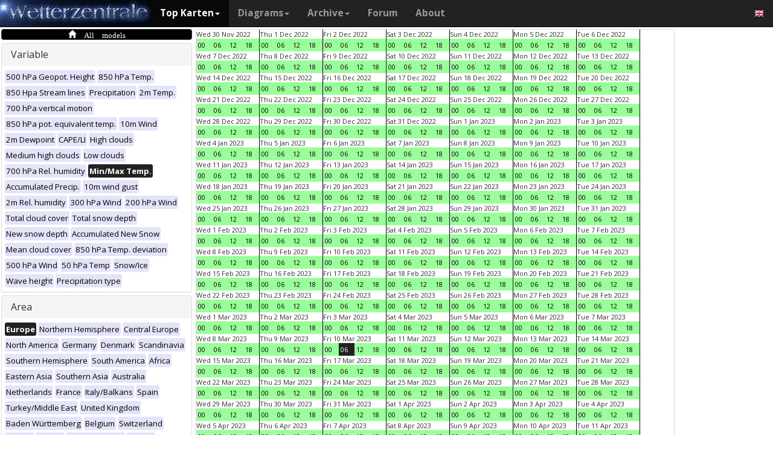

--- FILE ---
content_type: text/html; charset=UTF-8
request_url: https://wetterzentrale.de/en/multimodel.php?map=1&var=17&time=2023031006&nir=3&tr=6
body_size: 522267
content:
<!DOCTYPE html>
<html lang="en">
<head>
  <meta name="description" content="Maps from all available models at this time" />
  <meta name="keywords" content="Multi-Model, Weather maps, Maps, Forecasts">
  <title>Wetterzentrale.de - Top karten - Multimodel</title>
  <meta charset="utf-8">
<meta http-equiv="X-UA-Compatible" content="IE=edge">
<meta name="viewport" content="width=device-width, initial-scale=1">
<meta name="author" content="Rogier Floors">
<meta http-equiv="content-type" content="text/html; charset=utf-8" />
<meta name="robots" content="all" />
<meta name="verify-v1" content="F59tW06jdPrKhQViGJMSso/QlLQ5joozCqqftb6aWXg=" />
<script type="text/javascript">
       !function () { var e = function () { var e, t = "__tcfapiLocator", a = [], n = window; for (; n;) { try { if (n.frames[t]) { e = n; break } } catch (e) { } if (n === window.top) break; n = n.parent } e || (!function e() { var a = n.document, r = !!n.frames[t]; if (!r) if (a.body) { var i = a.createElement("iframe"); i.style.cssText = "display:none", i.name = t, a.body.appendChild(i) } else setTimeout(e, 5); return !r }(), n.__tcfapi = function () { for (var e, t = arguments.length, n = new Array(t), r = 0; r < t; r++)n[r] = arguments[r]; if (!n.length) return a; if ("setGdprApplies" === n[0]) n.length > 3 && 2 === parseInt(n[1], 10) && "boolean" == typeof n[3] && (e = n[3], "function" == typeof n[2] && n[2]("set", !0)); else if ("ping" === n[0]) { var i = { gdprApplies: e, cmpLoaded: !1, cmpStatus: "stub" }; "function" == typeof n[2] && n[2](i) } else a.push(n) }, n.addEventListener("message", (function (e) { var t = "string" == typeof e.data, a = {}; try { a = t ? JSON.parse(e.data) : e.data } catch (e) { } var n = a.__tcfapiCall; n && window.__tcfapi(n.command, n.version, (function (a, r) { var i = { __tcfapiReturn: { returnValue: a, success: r, callId: n.callId } }; t && (i = JSON.stringify(i)), e.source.postMessage(i, "*") }), n.parameter) }), !1)) }; "undefined" != typeof module ? module.exports = e : e() }();
    </script>
<script>
        window._sp_ = {
            config: {
                accountId: 1061,
                wrapperAPIOrigin: "https://wrapper-api.sp-prod.net/tcfv2",
                mmsDomain: "https://consent.wetterzentrale.de"
            }
        }
    </script>
<script src="https://gdpr-tcfv2.sp-prod.net/wrapperMessagingWithoutDetection.js"></script>
<!-- Bootstrap core CSS -->
<link href="/dist/css/bootstrap.min.css" rel="stylesheet" async>
<script src="https://ajax.googleapis.com/ajax/libs/jquery/3.2.1/jquery.min.js"></script>
<script type='text/javascript'> !function(t){var e="offset",n="client",o=function(){},r=void 0===t.addEventListener,l={loopDelay:50,maxLoop:5,debug:!0,found:o,notfound:o,complete:o};var i=function(){var t={};this.addUrl=function(e){return t[e]={url:e,state:"pending",format:null,data:null,result:null},t[e]},this.setResult=function(e,n,o){var r=t[e];if(null==r&&(r=this.addUrl(e)),r.state=n,null!=o){if("string"==typeof o)try{o=function(t){var e;try{e=JSON.parse(t)}catch(n){try{e=new Function("return "+t)()}catch(t){b("Failed secondary JSON parse",!0)}}return e}(o),r.format="json"}catch(t){r.format="easylist"}return r.data=o,r}r.result=null}},u=[],a=null,s={cssClass:"pub_300x250 pub_300x250m pub_728x90 text-ad textAd text_ad text_ads text-ads text-ad-links"},d={nullProps:[e+"Parent"],zeroProps:[]};d.zeroProps=[e+"Height",e+"Left",e+"Top",e+"Width",e+"Height",n+"Height",n+"Width"];var c={quick:null,remote:null},f=null,p={test:0,download:0};function m(t){return"function"==typeof t}function b(e,n){(l.debug||n)&&t.console&&t.console.log&&(n?console.error("[ABD] "+e):console.log("[ABD] "+e))}function y(t){b("start beginTest"),1!=f&&(!0,v(t),c.quick="testing",p.test=setTimeout((function(){g(t,1)}),5))}function v(t){var e,n=document.body,o="width: 1px !important; height: 1px !important; position: absolute !important; left: -10000px !important; top: -1000px !important;";if(null!=t&&"string"!=typeof t){for(null!=t.style&&(o+=t.style),a=function(t,e){var n,o,r=e;if(o=document.createElement(t),r)for(n in r)r.hasOwnProperty(n)&&o.setAttribute(n,r[n]);return o}("div",{class:t.cssClass,style:o}),b("adding bait node to DOM"),n.appendChild(a),e=0;e<d.nullProps.length;e++)a[d.nullProps[e]];for(e=0;e<d.zeroProps.length;e++)a[d.zeroProps[e]]}else b("invalid bait being cast")}function g(t,e){var n,o=document.body,r=!1;if(null==a&&(b("recast bait"),v(t||s)),"string"==typeof t)return b("invalid bait used",!0),void(h()&&setTimeout((function(){!1}),5));for(p.test>0&&(clearTimeout(p.test),p.test=0),null!==o.getAttribute("abp")&&(b("found adblock body attribute"),r=!0),n=0;n<d.nullProps.length;n++){if(null==a[d.nullProps[n]]){e>4&&(r=!0),b("found adblock null attr: "+d.nullProps[n]);break}if(1==r)break}for(n=0;n<d.zeroProps.length&&1!=r;n++)0==a[d.zeroProps[n]]&&(e>4&&(r=!0),b("found adblock zero attr: "+d.zeroProps[n]));if(void 0!==window.getComputedStyle){var i=window.getComputedStyle(a,null);"none"!=i.getPropertyValue("display")&&"hidden"!=i.getPropertyValue("visibility")||(e>4&&(r=!0),b("found adblock computedStyle indicator"))}!0,r||e++>=l.maxLoop?(b("exiting test loop - value: "+(f=r)),function(){var t,e;if(null===f)return;for(t=0;t<u.length;t++){e=u[t];try{null!=e&&(m(e.complete)&&e.complete(f),f&&m(e.found)?e.found():!1===f&&m(e.notfound)&&e.notfound())}catch(t){b("Failure in notify listeners "+t.Message,!0)}}}(),h()&&setTimeout((function(){!1}),5)):p.test=setTimeout((function(){g(t,e)}),l.loopDelay)}function h(){if(null===a)return!0;try{m(a.remove)&&a.remove(),document.body.removeChild(a)}catch(t){}return a=null,!0}function P(){var e,n,o,l,i=!1;document.readyState&&"complete"==document.readyState&&(i=!0),e=function(){y(s)},i?e():(n=t,o="load",l=e,r?n.attachEvent("on"+o,l):n.addEventListener(o,l,!1))}var w={version:"1.0",init:function(t){var e,n;if(t){for(e in n={complete:o,found:o,notfound:o},t)t.hasOwnProperty(e)&&("complete"==e||"found"==e||"notFound"==e?n[e.toLowerCase()]=t[e]:l[e]=t[e]);u.push(n),new i,P()}}};t.adblockDetector=w}(window),function(t){var e="offset",n="client",o=function(){},r=void 0===t.addEventListener,l={loopDelay:50,maxLoop:5,debug:!0,found:o,notfound:o,complete:o};var i=function(){var t={};this.addUrl=function(e){return t[e]={url:e,state:"pending",format:null,data:null,result:null},t[e]},this.setResult=function(e,n,o){var r=t[e];if(null==r&&(r=this.addUrl(e)),r.state=n,null!=o){if("string"==typeof o)try{o=function(t){var e;try{e=JSON.parse(t)}catch(n){try{e=new Function("return "+t)()}catch(t){b("Failed secondary JSON parse",!0)}}return e}(o),r.format="json"}catch(t){r.format="easylist"}return r.data=o,r}r.result=null}},u=[],a=null,s={cssClass:"pub_300x250 pub_300x250m pub_728x90 text-ad textAd text_ad text_ads text-ads text-ad-links tmp_slot tmp_slotId ad-banner banner_ad adsbygoogle ad_block adslot ad_slot advert1 content-ad"},d={nullProps:[e+"Parent"],zeroProps:[]};d.zeroProps=[e+"Height",e+"Left",e+"Top",e+"Width",e+"Height",n+"Height",n+"Width"];var c={quick:null,remote:null},f=null,p={test:0,download:0};function m(t){return"function"==typeof t}function b(e,n){(l.debug||n)&&t.console&&t.console.log&&(n?console.error("[ABD] "+e):console.log("[ABD] "+e))}function y(t){b("start beginTest"),1!=f&&(!0,v(t),c.quick="testing",p.test=setTimeout((function(){g(t,1)}),5))}function v(t){var e,n=document.body,o="width: 1px !important; height: 1px !important; position: absolute !important; left: -10000px !important; top: -1000px !important;";if(null!=t&&"string"!=typeof t){for(null!=t.style&&(o+=t.style),a=function(t,e){var n,o,r=e;if(o=document.createElement(t),r)for(n in r)r.hasOwnProperty(n)&&o.setAttribute(n,r[n]);return o}("div",{class:t.cssClass,style:o}),b("adding bait node to DOM"),n.appendChild(a),e=0;e<d.nullProps.length;e++)a[d.nullProps[e]];for(e=0;e<d.zeroProps.length;e++)a[d.zeroProps[e]]}else b("invalid bait being cast")}function g(t,e){var n,o=document.body,r=!1;if(null==a&&(b("recast bait"),v(t||s)),"string"==typeof t)return b("invalid bait used",!0),void(h()&&setTimeout((function(){!1}),5));for(p.test>0&&(clearTimeout(p.test),p.test=0),null!==o.getAttribute("abp")&&(b("found adblock body attribute"),r=!0),n=0;n<d.nullProps.length;n++){if(null==a[d.nullProps[n]]){e>4&&(r=!0),b("found adblock null attr: "+d.nullProps[n]);break}if(1==r)break}for(n=0;n<d.zeroProps.length&&1!=r;n++)0==a[d.zeroProps[n]]&&(e>4&&(r=!0),b("found adblock zero attr: "+d.zeroProps[n]));if(void 0!==window.getComputedStyle){var i=window.getComputedStyle(a,null);"none"!=i.getPropertyValue("display")&&"hidden"!=i.getPropertyValue("visibility")||(e>4&&(r=!0),b("found adblock computedStyle indicator"))}!0,r||e++>=l.maxLoop?(b("exiting test loop - value: "+(f=r)),function(){var t,e;if(null===f)return;for(t=0;t<u.length;t++){e=u[t];try{null!=e&&(m(e.complete)&&e.complete(f),f&&m(e.found)?e.found():!1===f&&m(e.notfound)&&e.notfound())}catch(t){b("Failure in notify listeners "+t.Message,!0)}}}(),h()&&setTimeout((function(){!1}),5)):p.test=setTimeout((function(){g(t,e)}),l.loopDelay)}function h(){if(null===a)return!0;try{m(a.remove)&&a.remove(),document.body.removeChild(a)}catch(t){}return a=null,!0}function P(){var e,n,o,l,i=!1;document.readyState&&"complete"==document.readyState&&(i=!0),e=function(){y(s)},i?e():(n=t,o="load",l=e,r?n.attachEvent("on"+o,l):n.addEventListener(o,l,!1))}var w={version:"1.0",init:function(t){var e,n;if(t){for(e in n={complete:o,found:o,notfound:o},t)t.hasOwnProperty(e)&&("complete"==e||"found"==e||"notFound"==e?n[e.toLowerCase()]=t[e]:l[e]=t[e]);u.push(n),new i,P()}}};t.adblockDetector=w}(window),function(){let t;document.getElementById("adb-enabled"),document.getElementById("adb-not-enabled");function e(){t=1;const e=new XMLHttpRequest,n=window.location.host.split(".").reverse().slice(0,2).reverse().join(".");e.open("OPTIONS","https://cockpit.symplr.de/api/rp/ab/"+n+"/"+t),e.send()}void 0===window.adblockDetector?e():window.adblockDetector.init({debug:!0,found:function(){e()},notFound:function(){!function(){t=0;const e=new XMLHttpRequest,n=window.location.host.split(".").reverse().slice(0,2).reverse().join(".");e.open("OPTIONS","https://cockpit.symplr.de/api/rp/ab/"+n+"/"+t),e.send()}()}})}();</script>

<!-- Custom styles for this template -->
<link href="/grid.css" rel="stylesheet" async>

<!-- Just for debugging purposes. Don't actually copy this line! -->
<!--[if lt IE 9]><script src="../../assets/js/ie8-responsive-file-warning.js"></script><![endif]-->

<!-- HTML5 shim and Respond.js IE8 support of HTML5 elements and media queries -->
<!--[if lt IE 9]>
<script src="https://oss.maxcdn.com/libs/html5shiv/3.7.0/html5shiv.js"></script>
<script src="https://oss.maxcdn.com/libs/respond.js/1.4.2/respond.min.js"></script>
<![endif]-->
<link rel="stylesheet" href="/wz.css?id=8494" async/>
<link rel="Shortcut Icon" type="image/x-icon" href="/images/favicon.ico" />
<script async src="https://www.googletagmanager.com/gtag/js?id=UA-64910378-1"></script>
<script>
  window.dataLayer = window.dataLayer || [];
  function gtag(){dataLayer.push(arguments)};
  gtag('js', new Date());
  gtag('config', 'UA-64910378-1');
</script>
<script>var uuSymplr,allCookiesSymplr=document.cookie.split(";").map((e=>e.split("="))).reduce(((e,[i,o])=>({...e,[i.trim()]:decodeURIComponent(o)})),{});function createCookieSymplr(e,i){var o=e;if(void 0===(uuSymplr=allCookiesSymplr.uniqueUser)){let e=(Date.now()+window.navigator.userAgent+websiteSymplr).toString();uuSymplr=sha256(e),document.cookie=`uniqueUser=${uuSymplr};path=/;SameSite=Strict; Secure`}if(o){var u=allCookiesSymplr.uniqueUserLi;void 0===u&&(u=sha256(i),document.cookie=`uniqueUserLi=${u};path=/;SameSite=Strict; Secure`),uuSymplr=u}else document.cookie="uniqueUserLi=; max-age=0"}</script>
<script defer src="https://cdns.symplr.de/wetterzentrale.de/wetterzentrale.js"></script>
  <style type="text/css" title="currentStyle" media="screen">
  #wmap {width: 100%;}
  </style>
</head>
<body>

  <div class="container">

    <style>
.dropdown-submenu {
    position: relative;
}

.dropdown-submenu .dropdown-menu {
    top: 0;
    left: 100%;
    margin-top: -1px;
}
</style>
<nav class="navbar navbar-inverse navbar-fixed-top" role="navigation">
<div class="container-fluid"><!-- Brand and toggle get grouped for better mobile display -->
<div class="navbar-header">
<button type="button" class="navbar-toggle" data-toggle="collapse" data-target="#bs-example-navbar-collapse-1">
<span class="sr-only">Toggle navigation</span>
<span class="icon-bar"></span>
<span class="icon-bar"></span>
<span class="icon-bar"></span>
</button>
<a class="navbar-brand" href="https://wetterzentrale.de/en/default.php">
<img src="/images/weze.jpg" class="wz_header">
</a>
</div>    <!-- Collect the nav links, forms, and other content for toggling -->
<div class="collapse navbar-collapse" id="bs-example-navbar-collapse-1">
<ul class="nav navbar-nav">
<li class="dropdown active">
<a href="#" class="dropdown-toggle" data-toggle="dropdown">Top Karten<b class="caret"></b></a>
<ul class="dropdown-menu">
<li><h6>Global models</h6></li>
<li class="divider"></li>
	<li><a href="/en/topkarten.php?model=gfs&time=6&lid=OP">GFS</a></li>
	<li><a href="/en/topkarten.php?model=ecm&lid=OP">ECMWF</a></li>
	<li><a href="/en/topkarten.php?model=ukmhd&lid=OP">UKMO</a></li>
	<li><a href="/en/topkarten.php?model=gem&time=3&lid=OP">GEM</a></li>
	<li><a href="/en/topkarten.php?model=ico&time=3&lid=OP">ICON</a></li>
	<li><a href="/en/topkarten.php?model=arp&time=3&lid=OP">ARPEGE</a></li>
	<li><a href="/en/topkarten.php?model=nvg&lid=OP">NAVGEM</a></li>
	<li><a href="/en/topkarten.php?model=jma&lid=OP">JMA</a></li>
<li><h6>Regional models</h6></li>
<li class="divider"></li>
	<li><a href="/en/topkarten.php?model=wrf&time=1&lid=OP">WRF</a></li>
	<li><a href="/en/topkarten.php?model=ico&time=1&lid=D2">ICON D2</a></li>
	<li class="hz"><a style="padding-right:0px;" href="/en/topkarten.php?model=harnl&time=3&lid=OP&h=0&tr=3">HARMONIE</a><a style="padding:1px 3px 0px 3px;" href="/en/topkarten.php?model=harnl&time=3&lid=OP&h=0&tr=3"><image src="/images/flags/16/nl.png"/></a> <a style="padding:1px 3px 0px 3px;" href="/en/topkarten.php?model=har43&time=3&lid=OP&h=0&tr=1"><image src="/images/flags/16/eu.png"/> <a style="padding:1px 3px 0px 3px;" href="/en/topkarten.php?model=haf&lid=OP"><image src="/images/flags/16/fi.png"/></a></li><br>
	<li class="hz"><a style="padding-right:0px;" href="/en/topkarten.php?model=aro&time=3&lid=OP&h=0&tr=3">AROME</a><a style="padding:1px 5px 0px 5px;" href="/en/topkarten.php?model=aro&time=3&lid=OP&h=0&tr=3"><image src="/images/flags/16/fr.png"/></a><a style="padding:1px 5px 0px 5px;" href="/en/topkarten.php?model=arn&time=3&lid=OP&h=0&tr=3"><image src="/images/flags/16/no.png"/></a></li><br>
	<li class="hz"><a style="padding-right:0px;" href="/en/topkarten.php?model=ala&time=3&lid=OP&h=0&tr=3">ALARO</a><a style="padding:1px 5px 0px 5px;" href="/en/topkarten.php?model=ala&time=3&lid=OP&h=0&tr=3"><image src="/images/flags/16/be.png"/></a></li><br>
	<li><a href="/en/topkarten.php?model=irie&lid=OP">IRIE</a></li>
<li><h6>Data-driven models</h6></li>
<li class="divider"></li>	
	<li><a href="/en/topkarten.php?model=aifs&lid=OP">AIFS</a></li>
	<li><a href="/en/topkarten.php?model=ngc&lid=OP">GraphCastGFS</a></li>
	<li><a href="/en/topkarten.php?model=aigem&lid=OP">GraphCastGEM</a></li>
<li><h6>Other</h6></li>
<li class="divider"></li>	
	<li><a href="/en/panels.php?map=1&model=gfs&var=1&lid=OP">9-panel</a></li>
	<li><a href="/en/multimodel.php?map=1&var=1&lid=OP&nir=3&tr=6">Multi Model</a></li>
	<li><a href="/en/fax.php">Bodenkarten/Fax</a></li>
  <li><a href="/en/topkarten.php?model=gwes&lid=OP">Waves</a></li>
  <li><a href="/en/topkarten.php?model=cfs&lid=OP">CFS</a></li>
  <li><a href="/en/status.php">Model status</a></li>
<li><h6>Observations</h6></li>
<li class="divider"></li>
	<li><a href="/en/observations.php?model=METAR&var=5&map=3">METAR</a></li>
	<li><a href="/en/observations.php?model=SYNOP&var=5&map=3">SYNOP</a></li>
	<li><a href="/en/observations.php?model=OISST&var=35&map=1">SST</a></li>
	<li><a href="/en/radiosonde.php">Radiosonde</a></li>
</ul>
</li>
<li class="dropdown">
	<a href="#" class="dropdown-toggle" data-toggle="dropdown">Diagrams<b class="caret"></b></a>
	<ul class="dropdown-menu">
	<li><h6>Global models</h6></li>
	<li class="divider"></li>
	<li><a href="/en/show_diagrams.php?model=gfs&var=93&lid=OP">GFS</a></li>
	<li><a href="/en/show_diagrams.php?model=ecm&var=93&lid=OP">ECMWF</a></li>
	<li><a href="/en/show_diagrams.php?model=ukmhd&var=92&lid=OP">UKMO</a></li>
	<li><a href="/en/show_diagrams.php?model=gem&var=93&lid=OP">GEM</a></li>
	<li><a href="/en/show_diagrams.php?model=ico&var=93&lid=OP">ICON</a></li>
	<li><a href="/en/show_diagrams.php?model=arp&var=93&lid=OP">ARPEGE</a></li>
	<li><a href="/en/show_diagrams.php?model=nvg&var=93&lid=OP">NAVGEM</a></li>
	<li><h6>Ensemble</h6></li>
	<li class="divider"></li>
	<li><a href="/en/show_diagrams.php?model=gfs&var=2&lid=ENS&h=0">GFS</a></li>
	<li><a href="/en/show_diagrams.php?model=ecm&var=2&lid=ENS&h=0">ECMWF</a></li>
	<li><a href="/en/show_diagrams.php?model=gem&var=2&lid=ENS&h=0">GEM</a></li>
	<li><a href="/en/show_diagrams.php?model=ico&var=5&lid=ENS&h=0">ICON</a></li>
	<li><a href="/en/show_diagrams.php?model=aifs&var=2&lid=ENS&h=0">AIFS</a></li>
	<li><h6>Regional models</h6></li>
	<li class="divider"></li>
	<li><a href="/en/show_diagrams.php?model=wrf&var=92&lid=OP">WRF</a></li>
    <li><a href="/en/show_diagrams.php?model=ico&var=92&lid=D2">ICON-D2</a></li>
	<li class="hz"><a style="padding-right:0px;" href="/en/show_diagrams.php?model=harnl&var=92&lid=OP">HARMONIE</a><a style="padding:1px 3px 0px 3px;" href="/en/show_diagrams.php?model=harnl&var=92&lid=OP"><image src="/images/flags/16/nl.png"/></a> <a style="padding:1px 3px 0px 3px;" href="/en/show_diagrams.php?model=har43&var=92&lid=OP"><image src="/images/flags/16/eu.png"/></a> <a style="padding:1px 3px 0px 3px;" href="/en/show_diagrams.php?model=haf&var=92&lid=OP"><image src="/images/flags/16/fi.png"/></a></li><br>
	<li class="hz"><a style="padding-right:0px;" href="/en/show_diagrams.php?model=aro&var=92&lid=OP">AROME</a><a style="padding:1px 5px 0px 5px;" href="/en/show_diagrams.php?model=aro&var=92&lid=OP"><image src="/images/flags/16/fr.png"/></a><a style="padding:1px 5px 0px 5px;" href="/en/show_diagrams.php?model=arn&var=92&lid=OP"><image src="/images/flags/16/no.png"/></a></li><br>
	<li><a href="/en/show_diagrams.php?model=irie&var=93&lid=OP">IRIE</a></li>
	<li><h6>Data-driven models</h6></li>
	<li><a href="/en/show_diagrams.php?model=aifs&var=93&lid=OP">AIFS</a></li>
	<li><a href="/en/show_diagrams.php?model=ngc&var=93&lid=OP">GraphCastGFS</a></li>
	<li class="divider"></li>
	<li><a href="/en/show_diagrams.php?model=multi&var=5&lid=OP">Multi Model</a></li>
	<li class="divider"></li>
	<li><a href="/en/diagrams.php">City selection via map</a></li>
	<li><a href="/en/pointmap.php">Grid point selection via map</a></li>
	<li class="divider"></li>
	<li><a href="/en/show_soundings.php?model=gfs">Skew-T diagrams</a></li>
	</ul>
</li>
<li class="dropdown">
	<a href="#" class="dropdown-toggle" data-toggle="dropdown">Archive<b class="caret"></b></a>
	<ul class="dropdown-menu">
	<li><h6>Reanalysis</h6></li>
	<li class="divider"></li>
	<li><a href="/en/reanalysis.php?model=cfsr">CFSR <small>(1979-now)</small></a></li>
	<li><a href="/en/reanalysis.php?model=era">ERA <small>(1900-2010)</small></a></li>
	<li><a href="/en/reanalysis.php?model=noaa">NOAA <small>(1836-2015)</small></a></li>
	<li><h6>FAX</h6></li>
	<li class="divider"></li>
	<li><a href="/en/reanalysis.php?map=1&model=nws&var=45">NCEP</a></li>
	<li><a href="/en/reanalysis.php?map=1&model=bra&var=45">UKMO</a></li>
	<li><a href="/en/reanalysis.php?map=1&model=dwd&var=45">DWD</a></li>
	<li class="divider"></li>
	<li><a href="/en/reanalysis.php?map=1&model=avn&var=1">GFS analyse</a></li>
	<li class="divider"></li>
  <li class="hz"><a style="padding-right:0px;" href="/en/reanalysis.php?map=6&model=rad&var=415&h=1">Radar</a><a style="padding:1px 5px 0px 5px;" href="/en/reanalysis.php?map=6&model=rad&var=415&h=1"><image src="/images/flags/16/de.png"/></a><a style="padding:1px 5px 0px 5px;" href="/en/reanalysis.php?map=15&model=rad&var=415&h=1"><image src="/images/flags/16/nl.png"/></a></li>
	<li><a href="/en/reanalysis.php?map=1&model=sat&var=44">Satellite</a></li>
  <li class="hz"><a style="padding-right:0px;" href="/en/reanalysis.php?map=6&model=obsde&var=301">Observations</a><a style="padding:1px 5px 0px 5px;" href="/en/reanalysis.php?map=6&model=obsde&var=301"><image src="/images/flags/16/de.png"/></a><a style="padding:1px 5px 0px 5px;" href="/en/reanalysis.php?map=15&model=obsnl&var=301"><image src="/images/flags/16/nl.png"/></a></li>
	<li class="divider"></li>
	<li><a href="/en/weatherdata_de.php">Weather data</a></li>
	<li><a href="/en/extremes_mon.php?country=2">Extremes</a></li>
	<li><a href="/en/map.php">Station map</a></li>
	</ul>
</li>
<li><a href="http://www.wzforum.de/forum2/">Forum</a></li>
<li><a href="/en/contact.php">About</a></li>
</ul>

<ul class="nav navbar-nav navbar-right">
	<li class="dropdown">
	<a href="#" class="dropdown-toggle" data-toggle="dropdown"><image src="/images/flags/16/en.png"></a>
	<ul class="dropdown-menu">
	<p class="GermanButton" ><a href="/de/default.php?clan=de"><li><image src="/images/flags/16/de.png"/> Deutsch</li></a></p>
  <p class="GermanButton" ><a href="/en/default.php?clan=en"><li><image src="/images/flags/16/gb.png"/> English</li></a></p>
  <p class="GermanButton" ><a href="/nl/default.php?clan=nl"><li><image src="/images/flags/16/nl.png"/> Nederlands</li></a></p>
  <p class="GermanButton" ><a href="/es/default.php?clan=es"><li><image src="/images/flags/16/es.png"/> Español</li></a></p>
  <!-- <p class="GermanButton" ><a href="/fr/default.php?clan=fr"><li><image src="/images/flags/16/fr.png"/> French</li></a></p>-->
	</ul>
	</li>
</ul>
</div><!-- /.navbar-collapse -->
</div><!-- /.container-fluid -->
</nav>

    <div class="page-header"></div>


    <div class="row">

      <div class="col-md-3">
        <!-- remove the accordion part and remove the collapseO* statements below to make the non-collapseble-->
        <div class="panel-group" id="accordion">
          <div class="panel panel-default darkyellow">
            <span class="glyphicon glyphicon-home">&nbsp;All models</span></a>

          </div>

          <div class="panel panel-default">
            <div class="panel-heading">
              <h4 class="panel-title">
                <a>Variable</a>
              </h4>
            </div>
            <div>
              <div class="panel-body">
                <a href="multimodel.php?map=1&var=1&time=2023031006&tr=6&nir=3" ><span class="label label-primary darkgreyb">500 hPa Geopot. Height</span></a> <a href="multimodel.php?map=1&var=2&time=2023031006&tr=6&nir=3" ><span class="label label-primary darkgreyb">850 hPa Temp.</span></a> <a href="multimodel.php?map=1&var=3&time=2023031006&tr=6&nir=3" ><span class="label label-primary darkgreyb">850 Hpa Stream lines</span></a> <a href="multimodel.php?map=1&var=4&time=2023031006&tr=6&nir=3" ><span class="label label-primary darkgreyb">Precipitation</span></a> <a href="multimodel.php?map=1&var=5&time=2023031006&tr=6&nir=3" ><span class="label label-primary darkgreyb">2m Temp.</span></a> <a href="multimodel.php?map=1&var=6&time=2023031006&tr=6&nir=3" ><span class="label label-primary darkgreyb">700 hPa vertical motion</span></a> <a href="multimodel.php?map=1&var=7&time=2023031006&tr=6&nir=3" ><span class="label label-primary darkgreyb">850 hPa pot. equivalent temp.</span></a> <a href="multimodel.php?map=1&var=9&time=2023031006&tr=6&nir=3" ><span class="label label-primary darkgreyb">10m Wind</span></a> <a href="multimodel.php?map=1&var=10&time=2023031006&tr=6&nir=3" ><span class="label label-primary darkgreyb">2m Dewpoint</span></a> <a href="multimodel.php?map=1&var=11&time=2023031006&tr=6&nir=3" ><span class="label label-primary darkgreyb">CAPE/LI</span></a> <a href="multimodel.php?map=1&var=12&time=2023031006&tr=6&nir=3" ><span class="label label-primary darkgreyb">High clouds</span></a> <a href="multimodel.php?map=1&var=13&time=2023031006&tr=6&nir=3" ><span class="label label-primary darkgreyb">Medium high clouds</span></a> <a href="multimodel.php?map=1&var=15&time=2023031006&tr=6&nir=3" ><span class="label label-primary darkgreyb">Low clouds</span></a> <a href="multimodel.php?map=1&var=16&time=2023031006&tr=6&nir=3" ><span class="label label-primary darkgreyb">700 hPa Rel. humidity</span></a> <a href="multimodel.php?map=1&var=17&time=2023031006&tr=6&nir=3" ><span class="label label-primary orangeb">Min/Max Temp.</span></a> <a href="multimodel.php?map=1&var=18&time=2023031006&tr=6&nir=3" ><span class="label label-primary darkgreyb">Accumulated Precip.</span></a> <a href="multimodel.php?map=1&var=19&time=2023031006&tr=6&nir=3" ><span class="label label-primary darkgreyb">10m wind gust</span></a> <a href="multimodel.php?map=1&var=20&time=2023031006&tr=6&nir=3" ><span class="label label-primary darkgreyb">2m Rel. humidity</span></a> <a href="multimodel.php?map=1&var=21&time=2023031006&tr=6&nir=3" ><span class="label label-primary darkgreyb">300 hPa Wind</span></a> <a href="multimodel.php?map=1&var=22&time=2023031006&tr=6&nir=3" ><span class="label label-primary darkgreyb">200 hPa Wind</span></a> <a href="multimodel.php?map=1&var=24&time=2023031006&tr=6&nir=3" ><span class="label label-primary darkgreyb">Total cloud cover</span></a> <a href="multimodel.php?map=1&var=25&time=2023031006&tr=6&nir=3" ><span class="label label-primary darkgreyb">Total snow depth</span></a> <a href="multimodel.php?map=1&var=26&time=2023031006&tr=6&nir=3" ><span class="label label-primary darkgreyb">New snow depth</span></a> <a href="multimodel.php?map=1&var=32&time=2023031006&tr=6&nir=3" ><span class="label label-primary darkgreyb">Accumulated New Snow</span></a> <a href="multimodel.php?map=1&var=33&time=2023031006&tr=6&nir=3" ><span class="label label-primary darkgreyb">Mean cloud cover</span></a> <a href="multimodel.php?map=1&var=34&time=2023031006&tr=6&nir=3" ><span class="label label-primary darkgreyb">850 hPa Temp. deviation</span></a> <a href="multimodel.php?map=1&var=36&time=2023031006&tr=6&nir=3" ><span class="label label-primary darkgreyb">500 hPa Wind</span></a> <a href="multimodel.php?map=1&var=40&time=2023031006&tr=6&nir=3" ><span class="label label-primary darkgreyb">50 hPa Temp</span></a> <a href="multimodel.php?map=1&var=47&time=2023031006&tr=6&nir=3" ><span class="label label-primary darkgreyb">Snow/Ice</span></a> <a href="multimodel.php?map=1&var=52&time=2023031006&tr=6&nir=3" ><span class="label label-primary darkgreyb">Wave height</span></a> <a href="multimodel.php?map=1&var=53&time=2023031006&tr=6&nir=3" ><span class="label label-primary darkgreyb">Precipitation type</span></a>               </div>
            </div>
          </div>
          <div class="panel panel-default">
            <div class="panel-heading">
              <h4 class="panel-title">
                <a>Area</a>
              </h4>
            </div>
            <div>
              <div class="panel-body">
                <a href="multimodel.php?map=1&var=17&time=2023031006&tr=6&nir=3" ><span class="label label-primary orangeb">Europe</span></a> <a href="multimodel.php?map=2&var=17&time=2023031006&tr=6&nir=3" ><span class="label label-primary darkgreyb">Northern Hemisphere</span></a> <a href="multimodel.php?map=3&var=17&time=2023031006&tr=6&nir=3" ><span class="label label-primary darkgreyb">Central Europe</span></a> <a href="multimodel.php?map=5&var=17&time=2023031006&tr=6&nir=3" ><span class="label label-primary darkgreyb">North America</span></a> <a href="multimodel.php?map=6&var=17&time=2023031006&tr=6&nir=3" ><span class="label label-primary darkgreyb">Germany</span></a> <a href="multimodel.php?map=7&var=17&time=2023031006&tr=6&nir=3" ><span class="label label-primary darkgreyb">Denmark</span></a> <a href="multimodel.php?map=8&var=17&time=2023031006&tr=6&nir=3" ><span class="label label-primary darkgreyb">Scandinavia</span></a> <a href="multimodel.php?map=9&var=17&time=2023031006&tr=6&nir=3" ><span class="label label-primary darkgreyb">Southern Hemisphere</span></a> <a href="multimodel.php?map=10&var=17&time=2023031006&tr=6&nir=3" ><span class="label label-primary darkgreyb">South America</span></a> <a href="multimodel.php?map=11&var=17&time=2023031006&tr=6&nir=3" ><span class="label label-primary darkgreyb">Africa</span></a> <a href="multimodel.php?map=12&var=17&time=2023031006&tr=6&nir=3" ><span class="label label-primary darkgreyb">Eastern Asia</span></a> <a href="multimodel.php?map=13&var=17&time=2023031006&tr=6&nir=3" ><span class="label label-primary darkgreyb">Southern Asia</span></a> <a href="multimodel.php?map=14&var=17&time=2023031006&tr=6&nir=3" ><span class="label label-primary darkgreyb">Australia</span></a> <a href="multimodel.php?map=15&var=17&time=2023031006&tr=6&nir=3" ><span class="label label-primary darkgreyb">Netherlands</span></a> <a href="multimodel.php?map=16&var=17&time=2023031006&tr=6&nir=3" ><span class="label label-primary darkgreyb">France</span></a> <a href="multimodel.php?map=17&var=17&time=2023031006&tr=6&nir=3" ><span class="label label-primary darkgreyb">Italy/Balkans</span></a> <a href="multimodel.php?map=18&var=17&time=2023031006&tr=6&nir=3" ><span class="label label-primary darkgreyb">Spain</span></a> <a href="multimodel.php?map=19&var=17&time=2023031006&tr=6&nir=3" ><span class="label label-primary darkgreyb">Turkey/Middle East</span></a> <a href="multimodel.php?map=20&var=17&time=2023031006&tr=6&nir=3" ><span class="label label-primary darkgreyb">United Kingdom</span></a> <a href="multimodel.php?map=21&var=17&time=2023031006&tr=6&nir=3" ><span class="label label-primary darkgreyb">Baden Württemberg</span></a> <a href="multimodel.php?map=28&var=17&time=2023031006&tr=6&nir=3" ><span class="label label-primary darkgreyb">Belgium</span></a> <a href="multimodel.php?map=29&var=17&time=2023031006&tr=6&nir=3" ><span class="label label-primary darkgreyb">Switzerland</span></a> <a href="multimodel.php?map=30&var=17&time=2023031006&tr=6&nir=3" ><span class="label label-primary darkgreyb">Iceland</span></a> <a href="multimodel.php?map=37&var=17&time=2023031006&tr=6&nir=3" ><span class="label label-primary darkgreyb">Austria</span></a> <a href="multimodel.php?map=38&var=17&time=2023031006&tr=6&nir=3" ><span class="label label-primary darkgreyb">Eastern Europe</span></a> <a href="multimodel.php?map=41&var=17&time=2023031006&tr=6&nir=3" ><span class="label label-primary darkgreyb">Poland</span></a>               </div>
            </div>
          </div>

          <div class="panel panel-default">
            <div class="panel-heading">
              <h4 class="panel-title">
                <a>Options</a>
              </h4>
            </div>
            <div>
              <div class="panel-body">
                <div style="display: inline-block;text-align: center;font-size: 80%;">Interval<br>
                  <div class="btn-group btn-group-xs" role="group" aria-label="..."><a class="btn btn-default role="button" href="multimodel.php?map=1&var=17&time=2023031006&tr=1&nir=3" > 1 </a><a class="btn btn-default role="button" href="multimodel.php?map=1&var=17&time=2023031006&tr=3&nir=3" > 3 </a><a class="btn btn-primary role="button" href="multimodel.php?map=1&var=17&time=2023031006&tr=6&nir=3" > 6 </a><a class="btn btn-default role="button" href="multimodel.php?map=1&var=17&time=2023031006&tr=12&nir=3" > 12 </a><a class="btn btn-default role="button" href="multimodel.php?map=1&var=17&time=2023031006&tr=24&nir=3" > 24 </a></div>
                </div>
                <div style="display: inline-block;text-align: center;font-size: 80%;">Number of panels in row<br>
                  <div class="btn-group btn-group-xs" role="group" aria-label="..."><a class="btn btn-default role="button" href="multimodel.php?map=1&var=17&time=2023031006&tr=6&nir=1" > 1 </a><a class="btn btn-default role="button" href="multimodel.php?map=1&var=17&time=2023031006&tr=6&nir=2" > 2 </a><a class="btn btn-primary role="button" href="multimodel.php?map=1&var=17&time=2023031006&tr=6&nir=3" > 3 </a><a class="btn btn-default role="button" href="multimodel.php?map=1&var=17&time=2023031006&tr=6&nir=4" > 4 </a><a class="btn btn-default role="button" href="multimodel.php?map=1&var=17&time=2023031006&tr=6&nir=6" > 6 </a></div>
                </div>
                <div class="addthis_sharing_toolbox"></div><br>
              </div>
            </div>
          </div>

          <div class="panel panel-default" style='border:0px;text-align:center;'>
            <div id="wetterzentrale_mr_1"></div>  
          </div>

        </div>
      </div>



      <div class="col-md-9">
        <div class="row">

          <div class="col-md-10" style="max-width:969px;">
            <div style="position:relative;">
              <h6 id="mapref" style="position:absolute; top:-59px;"></h6>
            </div>

            <div class="panel panel-default">
              <div class="leadtime">
                <ul>Wed 30 Nov 2022<br><a class="tm00_tt0" href="multimodel.php?map=1&var=17&time=2022113000&nir=3&tr=6#mapref">00</a><a class="tm00_tt1" href="multimodel.php?map=1&var=17&time=2022113006&nir=3&tr=6#mapref">06</a><a class="tm00_tt2" href="multimodel.php?map=1&var=17&time=2022113012&nir=3&tr=6#mapref">12</a><a class="tm00_tt3" href="multimodel.php?map=1&var=17&time=2022113018&nir=3&tr=6#mapref">18</a></ul><ul>Thu 1 Dec 2022<br><a class="tm00_tt4" href="multimodel.php?map=1&var=17&time=2022120100&nir=3&tr=6#mapref">00</a><a class="tm00_tt5" href="multimodel.php?map=1&var=17&time=2022120106&nir=3&tr=6#mapref">06</a><a class="tm00_tt6" href="multimodel.php?map=1&var=17&time=2022120112&nir=3&tr=6#mapref">12</a><a class="tm00_tt7" href="multimodel.php?map=1&var=17&time=2022120118&nir=3&tr=6#mapref">18</a></ul><ul>Fri 2 Dec 2022<br><a class="tm00_tt8" href="multimodel.php?map=1&var=17&time=2022120200&nir=3&tr=6#mapref">00</a><a class="tm00_tt9" href="multimodel.php?map=1&var=17&time=2022120206&nir=3&tr=6#mapref">06</a><a class="tm00_tt10" href="multimodel.php?map=1&var=17&time=2022120212&nir=3&tr=6#mapref">12</a><a class="tm00_tt11" href="multimodel.php?map=1&var=17&time=2022120218&nir=3&tr=6#mapref">18</a></ul><ul>Sat 3 Dec 2022<br><a class="tm00_tt12" href="multimodel.php?map=1&var=17&time=2022120300&nir=3&tr=6#mapref">00</a><a class="tm00_tt13" href="multimodel.php?map=1&var=17&time=2022120306&nir=3&tr=6#mapref">06</a><a class="tm00_tt14" href="multimodel.php?map=1&var=17&time=2022120312&nir=3&tr=6#mapref">12</a><a class="tm00_tt15" href="multimodel.php?map=1&var=17&time=2022120318&nir=3&tr=6#mapref">18</a></ul><ul>Sun 4 Dec 2022<br><a class="tm00_tt16" href="multimodel.php?map=1&var=17&time=2022120400&nir=3&tr=6#mapref">00</a><a class="tm00_tt17" href="multimodel.php?map=1&var=17&time=2022120406&nir=3&tr=6#mapref">06</a><a class="tm00_tt18" href="multimodel.php?map=1&var=17&time=2022120412&nir=3&tr=6#mapref">12</a><a class="tm00_tt19" href="multimodel.php?map=1&var=17&time=2022120418&nir=3&tr=6#mapref">18</a></ul><ul>Mon 5 Dec 2022<br><a class="tm00_tt20" href="multimodel.php?map=1&var=17&time=2022120500&nir=3&tr=6#mapref">00</a><a class="tm00_tt21" href="multimodel.php?map=1&var=17&time=2022120506&nir=3&tr=6#mapref">06</a><a class="tm00_tt22" href="multimodel.php?map=1&var=17&time=2022120512&nir=3&tr=6#mapref">12</a><a class="tm00_tt23" href="multimodel.php?map=1&var=17&time=2022120518&nir=3&tr=6#mapref">18</a></ul><ul>Tue 6 Dec 2022<br><a class="tm00_tt24" href="multimodel.php?map=1&var=17&time=2022120600&nir=3&tr=6#mapref">00</a><a class="tm00_tt25" href="multimodel.php?map=1&var=17&time=2022120606&nir=3&tr=6#mapref">06</a><a class="tm00_tt26" href="multimodel.php?map=1&var=17&time=2022120612&nir=3&tr=6#mapref">12</a><a class="tm00_tt27" href="multimodel.php?map=1&var=17&time=2022120618&nir=3&tr=6#mapref">18</a></ul><ul>Wed 7 Dec 2022<br><a class="tm00_tt28" href="multimodel.php?map=1&var=17&time=2022120700&nir=3&tr=6#mapref">00</a><a class="tm00_tt29" href="multimodel.php?map=1&var=17&time=2022120706&nir=3&tr=6#mapref">06</a><a class="tm00_tt30" href="multimodel.php?map=1&var=17&time=2022120712&nir=3&tr=6#mapref">12</a><a class="tm00_tt31" href="multimodel.php?map=1&var=17&time=2022120718&nir=3&tr=6#mapref">18</a></ul><ul>Thu 8 Dec 2022<br><a class="tm00_tt32" href="multimodel.php?map=1&var=17&time=2022120800&nir=3&tr=6#mapref">00</a><a class="tm00_tt33" href="multimodel.php?map=1&var=17&time=2022120806&nir=3&tr=6#mapref">06</a><a class="tm00_tt34" href="multimodel.php?map=1&var=17&time=2022120812&nir=3&tr=6#mapref">12</a><a class="tm00_tt35" href="multimodel.php?map=1&var=17&time=2022120818&nir=3&tr=6#mapref">18</a></ul><ul>Fri 9 Dec 2022<br><a class="tm00_tt36" href="multimodel.php?map=1&var=17&time=2022120900&nir=3&tr=6#mapref">00</a><a class="tm00_tt37" href="multimodel.php?map=1&var=17&time=2022120906&nir=3&tr=6#mapref">06</a><a class="tm00_tt38" href="multimodel.php?map=1&var=17&time=2022120912&nir=3&tr=6#mapref">12</a><a class="tm00_tt39" href="multimodel.php?map=1&var=17&time=2022120918&nir=3&tr=6#mapref">18</a></ul><ul>Sat 10 Dec 2022<br><a class="tm00_tt40" href="multimodel.php?map=1&var=17&time=2022121000&nir=3&tr=6#mapref">00</a><a class="tm00_tt41" href="multimodel.php?map=1&var=17&time=2022121006&nir=3&tr=6#mapref">06</a><a class="tm00_tt42" href="multimodel.php?map=1&var=17&time=2022121012&nir=3&tr=6#mapref">12</a><a class="tm00_tt43" href="multimodel.php?map=1&var=17&time=2022121018&nir=3&tr=6#mapref">18</a></ul><ul>Sun 11 Dec 2022<br><a class="tm00_tt44" href="multimodel.php?map=1&var=17&time=2022121100&nir=3&tr=6#mapref">00</a><a class="tm00_tt45" href="multimodel.php?map=1&var=17&time=2022121106&nir=3&tr=6#mapref">06</a><a class="tm00_tt46" href="multimodel.php?map=1&var=17&time=2022121112&nir=3&tr=6#mapref">12</a><a class="tm00_tt47" href="multimodel.php?map=1&var=17&time=2022121118&nir=3&tr=6#mapref">18</a></ul><ul>Mon 12 Dec 2022<br><a class="tm00_tt48" href="multimodel.php?map=1&var=17&time=2022121200&nir=3&tr=6#mapref">00</a><a class="tm00_tt49" href="multimodel.php?map=1&var=17&time=2022121206&nir=3&tr=6#mapref">06</a><a class="tm00_tt50" href="multimodel.php?map=1&var=17&time=2022121212&nir=3&tr=6#mapref">12</a><a class="tm00_tt51" href="multimodel.php?map=1&var=17&time=2022121218&nir=3&tr=6#mapref">18</a></ul><ul>Tue 13 Dec 2022<br><a class="tm00_tt52" href="multimodel.php?map=1&var=17&time=2022121300&nir=3&tr=6#mapref">00</a><a class="tm00_tt53" href="multimodel.php?map=1&var=17&time=2022121306&nir=3&tr=6#mapref">06</a><a class="tm00_tt54" href="multimodel.php?map=1&var=17&time=2022121312&nir=3&tr=6#mapref">12</a><a class="tm00_tt55" href="multimodel.php?map=1&var=17&time=2022121318&nir=3&tr=6#mapref">18</a></ul><ul>Wed 14 Dec 2022<br><a class="tm00_tt56" href="multimodel.php?map=1&var=17&time=2022121400&nir=3&tr=6#mapref">00</a><a class="tm00_tt57" href="multimodel.php?map=1&var=17&time=2022121406&nir=3&tr=6#mapref">06</a><a class="tm00_tt58" href="multimodel.php?map=1&var=17&time=2022121412&nir=3&tr=6#mapref">12</a><a class="tm00_tt59" href="multimodel.php?map=1&var=17&time=2022121418&nir=3&tr=6#mapref">18</a></ul><ul>Thu 15 Dec 2022<br><a class="tm00_tt60" href="multimodel.php?map=1&var=17&time=2022121500&nir=3&tr=6#mapref">00</a><a class="tm00_tt61" href="multimodel.php?map=1&var=17&time=2022121506&nir=3&tr=6#mapref">06</a><a class="tm00_tt62" href="multimodel.php?map=1&var=17&time=2022121512&nir=3&tr=6#mapref">12</a><a class="tm00_tt63" href="multimodel.php?map=1&var=17&time=2022121518&nir=3&tr=6#mapref">18</a></ul><ul>Fri 16 Dec 2022<br><a class="tm00_tt64" href="multimodel.php?map=1&var=17&time=2022121600&nir=3&tr=6#mapref">00</a><a class="tm00_tt65" href="multimodel.php?map=1&var=17&time=2022121606&nir=3&tr=6#mapref">06</a><a class="tm00_tt66" href="multimodel.php?map=1&var=17&time=2022121612&nir=3&tr=6#mapref">12</a><a class="tm00_tt67" href="multimodel.php?map=1&var=17&time=2022121618&nir=3&tr=6#mapref">18</a></ul><ul>Sat 17 Dec 2022<br><a class="tm00_tt68" href="multimodel.php?map=1&var=17&time=2022121700&nir=3&tr=6#mapref">00</a><a class="tm00_tt69" href="multimodel.php?map=1&var=17&time=2022121706&nir=3&tr=6#mapref">06</a><a class="tm00_tt70" href="multimodel.php?map=1&var=17&time=2022121712&nir=3&tr=6#mapref">12</a><a class="tm00_tt71" href="multimodel.php?map=1&var=17&time=2022121718&nir=3&tr=6#mapref">18</a></ul><ul>Sun 18 Dec 2022<br><a class="tm00_tt72" href="multimodel.php?map=1&var=17&time=2022121800&nir=3&tr=6#mapref">00</a><a class="tm00_tt73" href="multimodel.php?map=1&var=17&time=2022121806&nir=3&tr=6#mapref">06</a><a class="tm00_tt74" href="multimodel.php?map=1&var=17&time=2022121812&nir=3&tr=6#mapref">12</a><a class="tm00_tt75" href="multimodel.php?map=1&var=17&time=2022121818&nir=3&tr=6#mapref">18</a></ul><ul>Mon 19 Dec 2022<br><a class="tm00_tt76" href="multimodel.php?map=1&var=17&time=2022121900&nir=3&tr=6#mapref">00</a><a class="tm00_tt77" href="multimodel.php?map=1&var=17&time=2022121906&nir=3&tr=6#mapref">06</a><a class="tm00_tt78" href="multimodel.php?map=1&var=17&time=2022121912&nir=3&tr=6#mapref">12</a><a class="tm00_tt79" href="multimodel.php?map=1&var=17&time=2022121918&nir=3&tr=6#mapref">18</a></ul><ul>Tue 20 Dec 2022<br><a class="tm00_tt80" href="multimodel.php?map=1&var=17&time=2022122000&nir=3&tr=6#mapref">00</a><a class="tm00_tt81" href="multimodel.php?map=1&var=17&time=2022122006&nir=3&tr=6#mapref">06</a><a class="tm00_tt82" href="multimodel.php?map=1&var=17&time=2022122012&nir=3&tr=6#mapref">12</a><a class="tm00_tt83" href="multimodel.php?map=1&var=17&time=2022122018&nir=3&tr=6#mapref">18</a></ul><ul>Wed 21 Dec 2022<br><a class="tm00_tt84" href="multimodel.php?map=1&var=17&time=2022122100&nir=3&tr=6#mapref">00</a><a class="tm00_tt85" href="multimodel.php?map=1&var=17&time=2022122106&nir=3&tr=6#mapref">06</a><a class="tm00_tt86" href="multimodel.php?map=1&var=17&time=2022122112&nir=3&tr=6#mapref">12</a><a class="tm00_tt87" href="multimodel.php?map=1&var=17&time=2022122118&nir=3&tr=6#mapref">18</a></ul><ul>Thu 22 Dec 2022<br><a class="tm00_tt88" href="multimodel.php?map=1&var=17&time=2022122200&nir=3&tr=6#mapref">00</a><a class="tm00_tt89" href="multimodel.php?map=1&var=17&time=2022122206&nir=3&tr=6#mapref">06</a><a class="tm00_tt90" href="multimodel.php?map=1&var=17&time=2022122212&nir=3&tr=6#mapref">12</a><a class="tm00_tt91" href="multimodel.php?map=1&var=17&time=2022122218&nir=3&tr=6#mapref">18</a></ul><ul>Fri 23 Dec 2022<br><a class="tm00_tt92" href="multimodel.php?map=1&var=17&time=2022122300&nir=3&tr=6#mapref">00</a><a class="tm00_tt93" href="multimodel.php?map=1&var=17&time=2022122306&nir=3&tr=6#mapref">06</a><a class="tm00_tt94" href="multimodel.php?map=1&var=17&time=2022122312&nir=3&tr=6#mapref">12</a><a class="tm00_tt95" href="multimodel.php?map=1&var=17&time=2022122318&nir=3&tr=6#mapref">18</a></ul><ul>Sat 24 Dec 2022<br><a class="tm00_tt96" href="multimodel.php?map=1&var=17&time=2022122400&nir=3&tr=6#mapref">00</a><a class="tm00_tt97" href="multimodel.php?map=1&var=17&time=2022122406&nir=3&tr=6#mapref">06</a><a class="tm00_tt98" href="multimodel.php?map=1&var=17&time=2022122412&nir=3&tr=6#mapref">12</a><a class="tm00_tt99" href="multimodel.php?map=1&var=17&time=2022122418&nir=3&tr=6#mapref">18</a></ul><ul>Sun 25 Dec 2022<br><a class="tm00_tt100" href="multimodel.php?map=1&var=17&time=2022122500&nir=3&tr=6#mapref">00</a><a class="tm00_tt101" href="multimodel.php?map=1&var=17&time=2022122506&nir=3&tr=6#mapref">06</a><a class="tm00_tt102" href="multimodel.php?map=1&var=17&time=2022122512&nir=3&tr=6#mapref">12</a><a class="tm00_tt103" href="multimodel.php?map=1&var=17&time=2022122518&nir=3&tr=6#mapref">18</a></ul><ul>Mon 26 Dec 2022<br><a class="tm00_tt104" href="multimodel.php?map=1&var=17&time=2022122600&nir=3&tr=6#mapref">00</a><a class="tm00_tt105" href="multimodel.php?map=1&var=17&time=2022122606&nir=3&tr=6#mapref">06</a><a class="tm00_tt106" href="multimodel.php?map=1&var=17&time=2022122612&nir=3&tr=6#mapref">12</a><a class="tm00_tt107" href="multimodel.php?map=1&var=17&time=2022122618&nir=3&tr=6#mapref">18</a></ul><ul>Tue 27 Dec 2022<br><a class="tm00_tt108" href="multimodel.php?map=1&var=17&time=2022122700&nir=3&tr=6#mapref">00</a><a class="tm00_tt109" href="multimodel.php?map=1&var=17&time=2022122706&nir=3&tr=6#mapref">06</a><a class="tm00_tt110" href="multimodel.php?map=1&var=17&time=2022122712&nir=3&tr=6#mapref">12</a><a class="tm00_tt111" href="multimodel.php?map=1&var=17&time=2022122718&nir=3&tr=6#mapref">18</a></ul><ul>Wed 28 Dec 2022<br><a class="tm00_tt112" href="multimodel.php?map=1&var=17&time=2022122800&nir=3&tr=6#mapref">00</a><a class="tm00_tt113" href="multimodel.php?map=1&var=17&time=2022122806&nir=3&tr=6#mapref">06</a><a class="tm00_tt114" href="multimodel.php?map=1&var=17&time=2022122812&nir=3&tr=6#mapref">12</a><a class="tm00_tt115" href="multimodel.php?map=1&var=17&time=2022122818&nir=3&tr=6#mapref">18</a></ul><ul>Thu 29 Dec 2022<br><a class="tm00_tt116" href="multimodel.php?map=1&var=17&time=2022122900&nir=3&tr=6#mapref">00</a><a class="tm00_tt117" href="multimodel.php?map=1&var=17&time=2022122906&nir=3&tr=6#mapref">06</a><a class="tm00_tt118" href="multimodel.php?map=1&var=17&time=2022122912&nir=3&tr=6#mapref">12</a><a class="tm00_tt119" href="multimodel.php?map=1&var=17&time=2022122918&nir=3&tr=6#mapref">18</a></ul><ul>Fri 30 Dec 2022<br><a class="tm00_tt120" href="multimodel.php?map=1&var=17&time=2022123000&nir=3&tr=6#mapref">00</a><a class="tm00_tt121" href="multimodel.php?map=1&var=17&time=2022123006&nir=3&tr=6#mapref">06</a><a class="tm00_tt122" href="multimodel.php?map=1&var=17&time=2022123012&nir=3&tr=6#mapref">12</a><a class="tm00_tt123" href="multimodel.php?map=1&var=17&time=2022123018&nir=3&tr=6#mapref">18</a></ul><ul>Sat 31 Dec 2022<br><a class="tm00_tt124" href="multimodel.php?map=1&var=17&time=2022123100&nir=3&tr=6#mapref">00</a><a class="tm00_tt125" href="multimodel.php?map=1&var=17&time=2022123106&nir=3&tr=6#mapref">06</a><a class="tm00_tt126" href="multimodel.php?map=1&var=17&time=2022123112&nir=3&tr=6#mapref">12</a><a class="tm00_tt127" href="multimodel.php?map=1&var=17&time=2022123118&nir=3&tr=6#mapref">18</a></ul><ul>Sun 1 Jan 2023<br><a class="tm00_tt128" href="multimodel.php?map=1&var=17&time=2023010100&nir=3&tr=6#mapref">00</a><a class="tm00_tt129" href="multimodel.php?map=1&var=17&time=2023010106&nir=3&tr=6#mapref">06</a><a class="tm00_tt130" href="multimodel.php?map=1&var=17&time=2023010112&nir=3&tr=6#mapref">12</a><a class="tm00_tt131" href="multimodel.php?map=1&var=17&time=2023010118&nir=3&tr=6#mapref">18</a></ul><ul>Mon 2 Jan 2023<br><a class="tm00_tt132" href="multimodel.php?map=1&var=17&time=2023010200&nir=3&tr=6#mapref">00</a><a class="tm00_tt133" href="multimodel.php?map=1&var=17&time=2023010206&nir=3&tr=6#mapref">06</a><a class="tm00_tt134" href="multimodel.php?map=1&var=17&time=2023010212&nir=3&tr=6#mapref">12</a><a class="tm00_tt135" href="multimodel.php?map=1&var=17&time=2023010218&nir=3&tr=6#mapref">18</a></ul><ul>Tue 3 Jan 2023<br><a class="tm00_tt136" href="multimodel.php?map=1&var=17&time=2023010300&nir=3&tr=6#mapref">00</a><a class="tm00_tt137" href="multimodel.php?map=1&var=17&time=2023010306&nir=3&tr=6#mapref">06</a><a class="tm00_tt138" href="multimodel.php?map=1&var=17&time=2023010312&nir=3&tr=6#mapref">12</a><a class="tm00_tt139" href="multimodel.php?map=1&var=17&time=2023010318&nir=3&tr=6#mapref">18</a></ul><ul>Wed 4 Jan 2023<br><a class="tm00_tt140" href="multimodel.php?map=1&var=17&time=2023010400&nir=3&tr=6#mapref">00</a><a class="tm00_tt141" href="multimodel.php?map=1&var=17&time=2023010406&nir=3&tr=6#mapref">06</a><a class="tm00_tt142" href="multimodel.php?map=1&var=17&time=2023010412&nir=3&tr=6#mapref">12</a><a class="tm00_tt143" href="multimodel.php?map=1&var=17&time=2023010418&nir=3&tr=6#mapref">18</a></ul><ul>Thu 5 Jan 2023<br><a class="tm00_tt144" href="multimodel.php?map=1&var=17&time=2023010500&nir=3&tr=6#mapref">00</a><a class="tm00_tt145" href="multimodel.php?map=1&var=17&time=2023010506&nir=3&tr=6#mapref">06</a><a class="tm00_tt146" href="multimodel.php?map=1&var=17&time=2023010512&nir=3&tr=6#mapref">12</a><a class="tm00_tt147" href="multimodel.php?map=1&var=17&time=2023010518&nir=3&tr=6#mapref">18</a></ul><ul>Fri 6 Jan 2023<br><a class="tm00_tt148" href="multimodel.php?map=1&var=17&time=2023010600&nir=3&tr=6#mapref">00</a><a class="tm00_tt149" href="multimodel.php?map=1&var=17&time=2023010606&nir=3&tr=6#mapref">06</a><a class="tm00_tt150" href="multimodel.php?map=1&var=17&time=2023010612&nir=3&tr=6#mapref">12</a><a class="tm00_tt151" href="multimodel.php?map=1&var=17&time=2023010618&nir=3&tr=6#mapref">18</a></ul><ul>Sat 7 Jan 2023<br><a class="tm00_tt152" href="multimodel.php?map=1&var=17&time=2023010700&nir=3&tr=6#mapref">00</a><a class="tm00_tt153" href="multimodel.php?map=1&var=17&time=2023010706&nir=3&tr=6#mapref">06</a><a class="tm00_tt154" href="multimodel.php?map=1&var=17&time=2023010712&nir=3&tr=6#mapref">12</a><a class="tm00_tt155" href="multimodel.php?map=1&var=17&time=2023010718&nir=3&tr=6#mapref">18</a></ul><ul>Sun 8 Jan 2023<br><a class="tm00_tt156" href="multimodel.php?map=1&var=17&time=2023010800&nir=3&tr=6#mapref">00</a><a class="tm00_tt157" href="multimodel.php?map=1&var=17&time=2023010806&nir=3&tr=6#mapref">06</a><a class="tm00_tt158" href="multimodel.php?map=1&var=17&time=2023010812&nir=3&tr=6#mapref">12</a><a class="tm00_tt159" href="multimodel.php?map=1&var=17&time=2023010818&nir=3&tr=6#mapref">18</a></ul><ul>Mon 9 Jan 2023<br><a class="tm00_tt160" href="multimodel.php?map=1&var=17&time=2023010900&nir=3&tr=6#mapref">00</a><a class="tm00_tt161" href="multimodel.php?map=1&var=17&time=2023010906&nir=3&tr=6#mapref">06</a><a class="tm00_tt162" href="multimodel.php?map=1&var=17&time=2023010912&nir=3&tr=6#mapref">12</a><a class="tm00_tt163" href="multimodel.php?map=1&var=17&time=2023010918&nir=3&tr=6#mapref">18</a></ul><ul>Tue 10 Jan 2023<br><a class="tm00_tt164" href="multimodel.php?map=1&var=17&time=2023011000&nir=3&tr=6#mapref">00</a><a class="tm00_tt165" href="multimodel.php?map=1&var=17&time=2023011006&nir=3&tr=6#mapref">06</a><a class="tm00_tt166" href="multimodel.php?map=1&var=17&time=2023011012&nir=3&tr=6#mapref">12</a><a class="tm00_tt167" href="multimodel.php?map=1&var=17&time=2023011018&nir=3&tr=6#mapref">18</a></ul><ul>Wed 11 Jan 2023<br><a class="tm00_tt168" href="multimodel.php?map=1&var=17&time=2023011100&nir=3&tr=6#mapref">00</a><a class="tm00_tt169" href="multimodel.php?map=1&var=17&time=2023011106&nir=3&tr=6#mapref">06</a><a class="tm00_tt170" href="multimodel.php?map=1&var=17&time=2023011112&nir=3&tr=6#mapref">12</a><a class="tm00_tt171" href="multimodel.php?map=1&var=17&time=2023011118&nir=3&tr=6#mapref">18</a></ul><ul>Thu 12 Jan 2023<br><a class="tm00_tt172" href="multimodel.php?map=1&var=17&time=2023011200&nir=3&tr=6#mapref">00</a><a class="tm00_tt173" href="multimodel.php?map=1&var=17&time=2023011206&nir=3&tr=6#mapref">06</a><a class="tm00_tt174" href="multimodel.php?map=1&var=17&time=2023011212&nir=3&tr=6#mapref">12</a><a class="tm00_tt175" href="multimodel.php?map=1&var=17&time=2023011218&nir=3&tr=6#mapref">18</a></ul><ul>Fri 13 Jan 2023<br><a class="tm00_tt176" href="multimodel.php?map=1&var=17&time=2023011300&nir=3&tr=6#mapref">00</a><a class="tm00_tt177" href="multimodel.php?map=1&var=17&time=2023011306&nir=3&tr=6#mapref">06</a><a class="tm00_tt178" href="multimodel.php?map=1&var=17&time=2023011312&nir=3&tr=6#mapref">12</a><a class="tm00_tt179" href="multimodel.php?map=1&var=17&time=2023011318&nir=3&tr=6#mapref">18</a></ul><ul>Sat 14 Jan 2023<br><a class="tm00_tt180" href="multimodel.php?map=1&var=17&time=2023011400&nir=3&tr=6#mapref">00</a><a class="tm00_tt181" href="multimodel.php?map=1&var=17&time=2023011406&nir=3&tr=6#mapref">06</a><a class="tm00_tt182" href="multimodel.php?map=1&var=17&time=2023011412&nir=3&tr=6#mapref">12</a><a class="tm00_tt183" href="multimodel.php?map=1&var=17&time=2023011418&nir=3&tr=6#mapref">18</a></ul><ul>Sun 15 Jan 2023<br><a class="tm00_tt184" href="multimodel.php?map=1&var=17&time=2023011500&nir=3&tr=6#mapref">00</a><a class="tm00_tt185" href="multimodel.php?map=1&var=17&time=2023011506&nir=3&tr=6#mapref">06</a><a class="tm00_tt186" href="multimodel.php?map=1&var=17&time=2023011512&nir=3&tr=6#mapref">12</a><a class="tm00_tt187" href="multimodel.php?map=1&var=17&time=2023011518&nir=3&tr=6#mapref">18</a></ul><ul>Mon 16 Jan 2023<br><a class="tm00_tt188" href="multimodel.php?map=1&var=17&time=2023011600&nir=3&tr=6#mapref">00</a><a class="tm00_tt189" href="multimodel.php?map=1&var=17&time=2023011606&nir=3&tr=6#mapref">06</a><a class="tm00_tt190" href="multimodel.php?map=1&var=17&time=2023011612&nir=3&tr=6#mapref">12</a><a class="tm00_tt191" href="multimodel.php?map=1&var=17&time=2023011618&nir=3&tr=6#mapref">18</a></ul><ul>Tue 17 Jan 2023<br><a class="tm00_tt192" href="multimodel.php?map=1&var=17&time=2023011700&nir=3&tr=6#mapref">00</a><a class="tm00_tt193" href="multimodel.php?map=1&var=17&time=2023011706&nir=3&tr=6#mapref">06</a><a class="tm00_tt194" href="multimodel.php?map=1&var=17&time=2023011712&nir=3&tr=6#mapref">12</a><a class="tm00_tt195" href="multimodel.php?map=1&var=17&time=2023011718&nir=3&tr=6#mapref">18</a></ul><ul>Wed 18 Jan 2023<br><a class="tm00_tt196" href="multimodel.php?map=1&var=17&time=2023011800&nir=3&tr=6#mapref">00</a><a class="tm00_tt197" href="multimodel.php?map=1&var=17&time=2023011806&nir=3&tr=6#mapref">06</a><a class="tm00_tt198" href="multimodel.php?map=1&var=17&time=2023011812&nir=3&tr=6#mapref">12</a><a class="tm00_tt199" href="multimodel.php?map=1&var=17&time=2023011818&nir=3&tr=6#mapref">18</a></ul><ul>Thu 19 Jan 2023<br><a class="tm00_tt200" href="multimodel.php?map=1&var=17&time=2023011900&nir=3&tr=6#mapref">00</a><a class="tm00_tt201" href="multimodel.php?map=1&var=17&time=2023011906&nir=3&tr=6#mapref">06</a><a class="tm00_tt202" href="multimodel.php?map=1&var=17&time=2023011912&nir=3&tr=6#mapref">12</a><a class="tm00_tt203" href="multimodel.php?map=1&var=17&time=2023011918&nir=3&tr=6#mapref">18</a></ul><ul>Fri 20 Jan 2023<br><a class="tm00_tt204" href="multimodel.php?map=1&var=17&time=2023012000&nir=3&tr=6#mapref">00</a><a class="tm00_tt205" href="multimodel.php?map=1&var=17&time=2023012006&nir=3&tr=6#mapref">06</a><a class="tm00_tt206" href="multimodel.php?map=1&var=17&time=2023012012&nir=3&tr=6#mapref">12</a><a class="tm00_tt207" href="multimodel.php?map=1&var=17&time=2023012018&nir=3&tr=6#mapref">18</a></ul><ul>Sat 21 Jan 2023<br><a class="tm00_tt208" href="multimodel.php?map=1&var=17&time=2023012100&nir=3&tr=6#mapref">00</a><a class="tm00_tt209" href="multimodel.php?map=1&var=17&time=2023012106&nir=3&tr=6#mapref">06</a><a class="tm00_tt210" href="multimodel.php?map=1&var=17&time=2023012112&nir=3&tr=6#mapref">12</a><a class="tm00_tt211" href="multimodel.php?map=1&var=17&time=2023012118&nir=3&tr=6#mapref">18</a></ul><ul>Sun 22 Jan 2023<br><a class="tm00_tt212" href="multimodel.php?map=1&var=17&time=2023012200&nir=3&tr=6#mapref">00</a><a class="tm00_tt213" href="multimodel.php?map=1&var=17&time=2023012206&nir=3&tr=6#mapref">06</a><a class="tm00_tt214" href="multimodel.php?map=1&var=17&time=2023012212&nir=3&tr=6#mapref">12</a><a class="tm00_tt215" href="multimodel.php?map=1&var=17&time=2023012218&nir=3&tr=6#mapref">18</a></ul><ul>Mon 23 Jan 2023<br><a class="tm00_tt216" href="multimodel.php?map=1&var=17&time=2023012300&nir=3&tr=6#mapref">00</a><a class="tm00_tt217" href="multimodel.php?map=1&var=17&time=2023012306&nir=3&tr=6#mapref">06</a><a class="tm00_tt218" href="multimodel.php?map=1&var=17&time=2023012312&nir=3&tr=6#mapref">12</a><a class="tm00_tt219" href="multimodel.php?map=1&var=17&time=2023012318&nir=3&tr=6#mapref">18</a></ul><ul>Tue 24 Jan 2023<br><a class="tm00_tt220" href="multimodel.php?map=1&var=17&time=2023012400&nir=3&tr=6#mapref">00</a><a class="tm00_tt221" href="multimodel.php?map=1&var=17&time=2023012406&nir=3&tr=6#mapref">06</a><a class="tm00_tt222" href="multimodel.php?map=1&var=17&time=2023012412&nir=3&tr=6#mapref">12</a><a class="tm00_tt223" href="multimodel.php?map=1&var=17&time=2023012418&nir=3&tr=6#mapref">18</a></ul><ul>Wed 25 Jan 2023<br><a class="tm00_tt224" href="multimodel.php?map=1&var=17&time=2023012500&nir=3&tr=6#mapref">00</a><a class="tm00_tt225" href="multimodel.php?map=1&var=17&time=2023012506&nir=3&tr=6#mapref">06</a><a class="tm00_tt226" href="multimodel.php?map=1&var=17&time=2023012512&nir=3&tr=6#mapref">12</a><a class="tm00_tt227" href="multimodel.php?map=1&var=17&time=2023012518&nir=3&tr=6#mapref">18</a></ul><ul>Thu 26 Jan 2023<br><a class="tm00_tt228" href="multimodel.php?map=1&var=17&time=2023012600&nir=3&tr=6#mapref">00</a><a class="tm00_tt229" href="multimodel.php?map=1&var=17&time=2023012606&nir=3&tr=6#mapref">06</a><a class="tm00_tt230" href="multimodel.php?map=1&var=17&time=2023012612&nir=3&tr=6#mapref">12</a><a class="tm00_tt231" href="multimodel.php?map=1&var=17&time=2023012618&nir=3&tr=6#mapref">18</a></ul><ul>Fri 27 Jan 2023<br><a class="tm00_tt232" href="multimodel.php?map=1&var=17&time=2023012700&nir=3&tr=6#mapref">00</a><a class="tm00_tt233" href="multimodel.php?map=1&var=17&time=2023012706&nir=3&tr=6#mapref">06</a><a class="tm00_tt234" href="multimodel.php?map=1&var=17&time=2023012712&nir=3&tr=6#mapref">12</a><a class="tm00_tt235" href="multimodel.php?map=1&var=17&time=2023012718&nir=3&tr=6#mapref">18</a></ul><ul>Sat 28 Jan 2023<br><a class="tm00_tt236" href="multimodel.php?map=1&var=17&time=2023012800&nir=3&tr=6#mapref">00</a><a class="tm00_tt237" href="multimodel.php?map=1&var=17&time=2023012806&nir=3&tr=6#mapref">06</a><a class="tm00_tt238" href="multimodel.php?map=1&var=17&time=2023012812&nir=3&tr=6#mapref">12</a><a class="tm00_tt239" href="multimodel.php?map=1&var=17&time=2023012818&nir=3&tr=6#mapref">18</a></ul><ul>Sun 29 Jan 2023<br><a class="tm00_tt240" href="multimodel.php?map=1&var=17&time=2023012900&nir=3&tr=6#mapref">00</a><a class="tm00_tt241" href="multimodel.php?map=1&var=17&time=2023012906&nir=3&tr=6#mapref">06</a><a class="tm00_tt242" href="multimodel.php?map=1&var=17&time=2023012912&nir=3&tr=6#mapref">12</a><a class="tm00_tt243" href="multimodel.php?map=1&var=17&time=2023012918&nir=3&tr=6#mapref">18</a></ul><ul>Mon 30 Jan 2023<br><a class="tm00_tt244" href="multimodel.php?map=1&var=17&time=2023013000&nir=3&tr=6#mapref">00</a><a class="tm00_tt245" href="multimodel.php?map=1&var=17&time=2023013006&nir=3&tr=6#mapref">06</a><a class="tm00_tt246" href="multimodel.php?map=1&var=17&time=2023013012&nir=3&tr=6#mapref">12</a><a class="tm00_tt247" href="multimodel.php?map=1&var=17&time=2023013018&nir=3&tr=6#mapref">18</a></ul><ul>Tue 31 Jan 2023<br><a class="tm00_tt248" href="multimodel.php?map=1&var=17&time=2023013100&nir=3&tr=6#mapref">00</a><a class="tm00_tt249" href="multimodel.php?map=1&var=17&time=2023013106&nir=3&tr=6#mapref">06</a><a class="tm00_tt250" href="multimodel.php?map=1&var=17&time=2023013112&nir=3&tr=6#mapref">12</a><a class="tm00_tt251" href="multimodel.php?map=1&var=17&time=2023013118&nir=3&tr=6#mapref">18</a></ul><ul>Wed 1 Feb 2023<br><a class="tm00_tt252" href="multimodel.php?map=1&var=17&time=2023020100&nir=3&tr=6#mapref">00</a><a class="tm00_tt253" href="multimodel.php?map=1&var=17&time=2023020106&nir=3&tr=6#mapref">06</a><a class="tm00_tt254" href="multimodel.php?map=1&var=17&time=2023020112&nir=3&tr=6#mapref">12</a><a class="tm00_tt255" href="multimodel.php?map=1&var=17&time=2023020118&nir=3&tr=6#mapref">18</a></ul><ul>Thu 2 Feb 2023<br><a class="tm00_tt256" href="multimodel.php?map=1&var=17&time=2023020200&nir=3&tr=6#mapref">00</a><a class="tm00_tt257" href="multimodel.php?map=1&var=17&time=2023020206&nir=3&tr=6#mapref">06</a><a class="tm00_tt258" href="multimodel.php?map=1&var=17&time=2023020212&nir=3&tr=6#mapref">12</a><a class="tm00_tt259" href="multimodel.php?map=1&var=17&time=2023020218&nir=3&tr=6#mapref">18</a></ul><ul>Fri 3 Feb 2023<br><a class="tm00_tt260" href="multimodel.php?map=1&var=17&time=2023020300&nir=3&tr=6#mapref">00</a><a class="tm00_tt261" href="multimodel.php?map=1&var=17&time=2023020306&nir=3&tr=6#mapref">06</a><a class="tm00_tt262" href="multimodel.php?map=1&var=17&time=2023020312&nir=3&tr=6#mapref">12</a><a class="tm00_tt263" href="multimodel.php?map=1&var=17&time=2023020318&nir=3&tr=6#mapref">18</a></ul><ul>Sat 4 Feb 2023<br><a class="tm00_tt264" href="multimodel.php?map=1&var=17&time=2023020400&nir=3&tr=6#mapref">00</a><a class="tm00_tt265" href="multimodel.php?map=1&var=17&time=2023020406&nir=3&tr=6#mapref">06</a><a class="tm00_tt266" href="multimodel.php?map=1&var=17&time=2023020412&nir=3&tr=6#mapref">12</a><a class="tm00_tt267" href="multimodel.php?map=1&var=17&time=2023020418&nir=3&tr=6#mapref">18</a></ul><ul>Sun 5 Feb 2023<br><a class="tm00_tt268" href="multimodel.php?map=1&var=17&time=2023020500&nir=3&tr=6#mapref">00</a><a class="tm00_tt269" href="multimodel.php?map=1&var=17&time=2023020506&nir=3&tr=6#mapref">06</a><a class="tm00_tt270" href="multimodel.php?map=1&var=17&time=2023020512&nir=3&tr=6#mapref">12</a><a class="tm00_tt271" href="multimodel.php?map=1&var=17&time=2023020518&nir=3&tr=6#mapref">18</a></ul><ul>Mon 6 Feb 2023<br><a class="tm00_tt272" href="multimodel.php?map=1&var=17&time=2023020600&nir=3&tr=6#mapref">00</a><a class="tm00_tt273" href="multimodel.php?map=1&var=17&time=2023020606&nir=3&tr=6#mapref">06</a><a class="tm00_tt274" href="multimodel.php?map=1&var=17&time=2023020612&nir=3&tr=6#mapref">12</a><a class="tm00_tt275" href="multimodel.php?map=1&var=17&time=2023020618&nir=3&tr=6#mapref">18</a></ul><ul>Tue 7 Feb 2023<br><a class="tm00_tt276" href="multimodel.php?map=1&var=17&time=2023020700&nir=3&tr=6#mapref">00</a><a class="tm00_tt277" href="multimodel.php?map=1&var=17&time=2023020706&nir=3&tr=6#mapref">06</a><a class="tm00_tt278" href="multimodel.php?map=1&var=17&time=2023020712&nir=3&tr=6#mapref">12</a><a class="tm00_tt279" href="multimodel.php?map=1&var=17&time=2023020718&nir=3&tr=6#mapref">18</a></ul><ul>Wed 8 Feb 2023<br><a class="tm00_tt280" href="multimodel.php?map=1&var=17&time=2023020800&nir=3&tr=6#mapref">00</a><a class="tm00_tt281" href="multimodel.php?map=1&var=17&time=2023020806&nir=3&tr=6#mapref">06</a><a class="tm00_tt282" href="multimodel.php?map=1&var=17&time=2023020812&nir=3&tr=6#mapref">12</a><a class="tm00_tt283" href="multimodel.php?map=1&var=17&time=2023020818&nir=3&tr=6#mapref">18</a></ul><ul>Thu 9 Feb 2023<br><a class="tm00_tt284" href="multimodel.php?map=1&var=17&time=2023020900&nir=3&tr=6#mapref">00</a><a class="tm00_tt285" href="multimodel.php?map=1&var=17&time=2023020906&nir=3&tr=6#mapref">06</a><a class="tm00_tt286" href="multimodel.php?map=1&var=17&time=2023020912&nir=3&tr=6#mapref">12</a><a class="tm00_tt287" href="multimodel.php?map=1&var=17&time=2023020918&nir=3&tr=6#mapref">18</a></ul><ul>Fri 10 Feb 2023<br><a class="tm00_tt288" href="multimodel.php?map=1&var=17&time=2023021000&nir=3&tr=6#mapref">00</a><a class="tm00_tt289" href="multimodel.php?map=1&var=17&time=2023021006&nir=3&tr=6#mapref">06</a><a class="tm00_tt290" href="multimodel.php?map=1&var=17&time=2023021012&nir=3&tr=6#mapref">12</a><a class="tm00_tt291" href="multimodel.php?map=1&var=17&time=2023021018&nir=3&tr=6#mapref">18</a></ul><ul>Sat 11 Feb 2023<br><a class="tm00_tt292" href="multimodel.php?map=1&var=17&time=2023021100&nir=3&tr=6#mapref">00</a><a class="tm00_tt293" href="multimodel.php?map=1&var=17&time=2023021106&nir=3&tr=6#mapref">06</a><a class="tm00_tt294" href="multimodel.php?map=1&var=17&time=2023021112&nir=3&tr=6#mapref">12</a><a class="tm00_tt295" href="multimodel.php?map=1&var=17&time=2023021118&nir=3&tr=6#mapref">18</a></ul><ul>Sun 12 Feb 2023<br><a class="tm00_tt296" href="multimodel.php?map=1&var=17&time=2023021200&nir=3&tr=6#mapref">00</a><a class="tm00_tt297" href="multimodel.php?map=1&var=17&time=2023021206&nir=3&tr=6#mapref">06</a><a class="tm00_tt298" href="multimodel.php?map=1&var=17&time=2023021212&nir=3&tr=6#mapref">12</a><a class="tm00_tt299" href="multimodel.php?map=1&var=17&time=2023021218&nir=3&tr=6#mapref">18</a></ul><ul>Mon 13 Feb 2023<br><a class="tm00_tt300" href="multimodel.php?map=1&var=17&time=2023021300&nir=3&tr=6#mapref">00</a><a class="tm00_tt301" href="multimodel.php?map=1&var=17&time=2023021306&nir=3&tr=6#mapref">06</a><a class="tm00_tt302" href="multimodel.php?map=1&var=17&time=2023021312&nir=3&tr=6#mapref">12</a><a class="tm00_tt303" href="multimodel.php?map=1&var=17&time=2023021318&nir=3&tr=6#mapref">18</a></ul><ul>Tue 14 Feb 2023<br><a class="tm00_tt304" href="multimodel.php?map=1&var=17&time=2023021400&nir=3&tr=6#mapref">00</a><a class="tm00_tt305" href="multimodel.php?map=1&var=17&time=2023021406&nir=3&tr=6#mapref">06</a><a class="tm00_tt306" href="multimodel.php?map=1&var=17&time=2023021412&nir=3&tr=6#mapref">12</a><a class="tm00_tt307" href="multimodel.php?map=1&var=17&time=2023021418&nir=3&tr=6#mapref">18</a></ul><ul>Wed 15 Feb 2023<br><a class="tm00_tt308" href="multimodel.php?map=1&var=17&time=2023021500&nir=3&tr=6#mapref">00</a><a class="tm00_tt309" href="multimodel.php?map=1&var=17&time=2023021506&nir=3&tr=6#mapref">06</a><a class="tm00_tt310" href="multimodel.php?map=1&var=17&time=2023021512&nir=3&tr=6#mapref">12</a><a class="tm00_tt311" href="multimodel.php?map=1&var=17&time=2023021518&nir=3&tr=6#mapref">18</a></ul><ul>Thu 16 Feb 2023<br><a class="tm00_tt312" href="multimodel.php?map=1&var=17&time=2023021600&nir=3&tr=6#mapref">00</a><a class="tm00_tt313" href="multimodel.php?map=1&var=17&time=2023021606&nir=3&tr=6#mapref">06</a><a class="tm00_tt314" href="multimodel.php?map=1&var=17&time=2023021612&nir=3&tr=6#mapref">12</a><a class="tm00_tt315" href="multimodel.php?map=1&var=17&time=2023021618&nir=3&tr=6#mapref">18</a></ul><ul>Fri 17 Feb 2023<br><a class="tm00_tt316" href="multimodel.php?map=1&var=17&time=2023021700&nir=3&tr=6#mapref">00</a><a class="tm00_tt317" href="multimodel.php?map=1&var=17&time=2023021706&nir=3&tr=6#mapref">06</a><a class="tm00_tt318" href="multimodel.php?map=1&var=17&time=2023021712&nir=3&tr=6#mapref">12</a><a class="tm00_tt319" href="multimodel.php?map=1&var=17&time=2023021718&nir=3&tr=6#mapref">18</a></ul><ul>Sat 18 Feb 2023<br><a class="tm00_tt320" href="multimodel.php?map=1&var=17&time=2023021800&nir=3&tr=6#mapref">00</a><a class="tm00_tt321" href="multimodel.php?map=1&var=17&time=2023021806&nir=3&tr=6#mapref">06</a><a class="tm00_tt322" href="multimodel.php?map=1&var=17&time=2023021812&nir=3&tr=6#mapref">12</a><a class="tm00_tt323" href="multimodel.php?map=1&var=17&time=2023021818&nir=3&tr=6#mapref">18</a></ul><ul>Sun 19 Feb 2023<br><a class="tm00_tt324" href="multimodel.php?map=1&var=17&time=2023021900&nir=3&tr=6#mapref">00</a><a class="tm00_tt325" href="multimodel.php?map=1&var=17&time=2023021906&nir=3&tr=6#mapref">06</a><a class="tm00_tt326" href="multimodel.php?map=1&var=17&time=2023021912&nir=3&tr=6#mapref">12</a><a class="tm00_tt327" href="multimodel.php?map=1&var=17&time=2023021918&nir=3&tr=6#mapref">18</a></ul><ul>Mon 20 Feb 2023<br><a class="tm00_tt328" href="multimodel.php?map=1&var=17&time=2023022000&nir=3&tr=6#mapref">00</a><a class="tm00_tt329" href="multimodel.php?map=1&var=17&time=2023022006&nir=3&tr=6#mapref">06</a><a class="tm00_tt330" href="multimodel.php?map=1&var=17&time=2023022012&nir=3&tr=6#mapref">12</a><a class="tm00_tt331" href="multimodel.php?map=1&var=17&time=2023022018&nir=3&tr=6#mapref">18</a></ul><ul>Tue 21 Feb 2023<br><a class="tm00_tt332" href="multimodel.php?map=1&var=17&time=2023022100&nir=3&tr=6#mapref">00</a><a class="tm00_tt333" href="multimodel.php?map=1&var=17&time=2023022106&nir=3&tr=6#mapref">06</a><a class="tm00_tt334" href="multimodel.php?map=1&var=17&time=2023022112&nir=3&tr=6#mapref">12</a><a class="tm00_tt335" href="multimodel.php?map=1&var=17&time=2023022118&nir=3&tr=6#mapref">18</a></ul><ul>Wed 22 Feb 2023<br><a class="tm00_tt336" href="multimodel.php?map=1&var=17&time=2023022200&nir=3&tr=6#mapref">00</a><a class="tm00_tt337" href="multimodel.php?map=1&var=17&time=2023022206&nir=3&tr=6#mapref">06</a><a class="tm00_tt338" href="multimodel.php?map=1&var=17&time=2023022212&nir=3&tr=6#mapref">12</a><a class="tm00_tt339" href="multimodel.php?map=1&var=17&time=2023022218&nir=3&tr=6#mapref">18</a></ul><ul>Thu 23 Feb 2023<br><a class="tm00_tt340" href="multimodel.php?map=1&var=17&time=2023022300&nir=3&tr=6#mapref">00</a><a class="tm00_tt341" href="multimodel.php?map=1&var=17&time=2023022306&nir=3&tr=6#mapref">06</a><a class="tm00_tt342" href="multimodel.php?map=1&var=17&time=2023022312&nir=3&tr=6#mapref">12</a><a class="tm00_tt343" href="multimodel.php?map=1&var=17&time=2023022318&nir=3&tr=6#mapref">18</a></ul><ul>Fri 24 Feb 2023<br><a class="tm00_tt344" href="multimodel.php?map=1&var=17&time=2023022400&nir=3&tr=6#mapref">00</a><a class="tm00_tt345" href="multimodel.php?map=1&var=17&time=2023022406&nir=3&tr=6#mapref">06</a><a class="tm00_tt346" href="multimodel.php?map=1&var=17&time=2023022412&nir=3&tr=6#mapref">12</a><a class="tm00_tt347" href="multimodel.php?map=1&var=17&time=2023022418&nir=3&tr=6#mapref">18</a></ul><ul>Sat 25 Feb 2023<br><a class="tm00_tt348" href="multimodel.php?map=1&var=17&time=2023022500&nir=3&tr=6#mapref">00</a><a class="tm00_tt349" href="multimodel.php?map=1&var=17&time=2023022506&nir=3&tr=6#mapref">06</a><a class="tm00_tt350" href="multimodel.php?map=1&var=17&time=2023022512&nir=3&tr=6#mapref">12</a><a class="tm00_tt351" href="multimodel.php?map=1&var=17&time=2023022518&nir=3&tr=6#mapref">18</a></ul><ul>Sun 26 Feb 2023<br><a class="tm00_tt352" href="multimodel.php?map=1&var=17&time=2023022600&nir=3&tr=6#mapref">00</a><a class="tm00_tt353" href="multimodel.php?map=1&var=17&time=2023022606&nir=3&tr=6#mapref">06</a><a class="tm00_tt354" href="multimodel.php?map=1&var=17&time=2023022612&nir=3&tr=6#mapref">12</a><a class="tm00_tt355" href="multimodel.php?map=1&var=17&time=2023022618&nir=3&tr=6#mapref">18</a></ul><ul>Mon 27 Feb 2023<br><a class="tm00_tt356" href="multimodel.php?map=1&var=17&time=2023022700&nir=3&tr=6#mapref">00</a><a class="tm00_tt357" href="multimodel.php?map=1&var=17&time=2023022706&nir=3&tr=6#mapref">06</a><a class="tm00_tt358" href="multimodel.php?map=1&var=17&time=2023022712&nir=3&tr=6#mapref">12</a><a class="tm00_tt359" href="multimodel.php?map=1&var=17&time=2023022718&nir=3&tr=6#mapref">18</a></ul><ul>Tue 28 Feb 2023<br><a class="tm00_tt360" href="multimodel.php?map=1&var=17&time=2023022800&nir=3&tr=6#mapref">00</a><a class="tm00_tt361" href="multimodel.php?map=1&var=17&time=2023022806&nir=3&tr=6#mapref">06</a><a class="tm00_tt362" href="multimodel.php?map=1&var=17&time=2023022812&nir=3&tr=6#mapref">12</a><a class="tm00_tt363" href="multimodel.php?map=1&var=17&time=2023022818&nir=3&tr=6#mapref">18</a></ul><ul>Wed 1 Mar 2023<br><a class="tm00_tt364" href="multimodel.php?map=1&var=17&time=2023030100&nir=3&tr=6#mapref">00</a><a class="tm00_tt365" href="multimodel.php?map=1&var=17&time=2023030106&nir=3&tr=6#mapref">06</a><a class="tm00_tt366" href="multimodel.php?map=1&var=17&time=2023030112&nir=3&tr=6#mapref">12</a><a class="tm00_tt367" href="multimodel.php?map=1&var=17&time=2023030118&nir=3&tr=6#mapref">18</a></ul><ul>Thu 2 Mar 2023<br><a class="tm00_tt368" href="multimodel.php?map=1&var=17&time=2023030200&nir=3&tr=6#mapref">00</a><a class="tm00_tt369" href="multimodel.php?map=1&var=17&time=2023030206&nir=3&tr=6#mapref">06</a><a class="tm00_tt370" href="multimodel.php?map=1&var=17&time=2023030212&nir=3&tr=6#mapref">12</a><a class="tm00_tt371" href="multimodel.php?map=1&var=17&time=2023030218&nir=3&tr=6#mapref">18</a></ul><ul>Fri 3 Mar 2023<br><a class="tm00_tt372" href="multimodel.php?map=1&var=17&time=2023030300&nir=3&tr=6#mapref">00</a><a class="tm00_tt373" href="multimodel.php?map=1&var=17&time=2023030306&nir=3&tr=6#mapref">06</a><a class="tm00_tt374" href="multimodel.php?map=1&var=17&time=2023030312&nir=3&tr=6#mapref">12</a><a class="tm00_tt375" href="multimodel.php?map=1&var=17&time=2023030318&nir=3&tr=6#mapref">18</a></ul><ul>Sat 4 Mar 2023<br><a class="tm00_tt376" href="multimodel.php?map=1&var=17&time=2023030400&nir=3&tr=6#mapref">00</a><a class="tm00_tt377" href="multimodel.php?map=1&var=17&time=2023030406&nir=3&tr=6#mapref">06</a><a class="tm00_tt378" href="multimodel.php?map=1&var=17&time=2023030412&nir=3&tr=6#mapref">12</a><a class="tm00_tt379" href="multimodel.php?map=1&var=17&time=2023030418&nir=3&tr=6#mapref">18</a></ul><ul>Sun 5 Mar 2023<br><a class="tm00_tt380" href="multimodel.php?map=1&var=17&time=2023030500&nir=3&tr=6#mapref">00</a><a class="tm00_tt381" href="multimodel.php?map=1&var=17&time=2023030506&nir=3&tr=6#mapref">06</a><a class="tm00_tt382" href="multimodel.php?map=1&var=17&time=2023030512&nir=3&tr=6#mapref">12</a><a class="tm00_tt383" href="multimodel.php?map=1&var=17&time=2023030518&nir=3&tr=6#mapref">18</a></ul><ul>Mon 6 Mar 2023<br><a class="tm00_tt384" href="multimodel.php?map=1&var=17&time=2023030600&nir=3&tr=6#mapref">00</a><a class="tm00_tt385" href="multimodel.php?map=1&var=17&time=2023030606&nir=3&tr=6#mapref">06</a><a class="tm00_tt386" href="multimodel.php?map=1&var=17&time=2023030612&nir=3&tr=6#mapref">12</a><a class="tm00_tt387" href="multimodel.php?map=1&var=17&time=2023030618&nir=3&tr=6#mapref">18</a></ul><ul>Tue 7 Mar 2023<br><a class="tm00_tt388" href="multimodel.php?map=1&var=17&time=2023030700&nir=3&tr=6#mapref">00</a><a class="tm00_tt389" href="multimodel.php?map=1&var=17&time=2023030706&nir=3&tr=6#mapref">06</a><a class="tm00_tt390" href="multimodel.php?map=1&var=17&time=2023030712&nir=3&tr=6#mapref">12</a><a class="tm00_tt391" href="multimodel.php?map=1&var=17&time=2023030718&nir=3&tr=6#mapref">18</a></ul><ul>Wed 8 Mar 2023<br><a class="tm00_tt392" href="multimodel.php?map=1&var=17&time=2023030800&nir=3&tr=6#mapref">00</a><a class="tm00_tt393" href="multimodel.php?map=1&var=17&time=2023030806&nir=3&tr=6#mapref">06</a><a class="tm00_tt394" href="multimodel.php?map=1&var=17&time=2023030812&nir=3&tr=6#mapref">12</a><a class="tm00_tt395" href="multimodel.php?map=1&var=17&time=2023030818&nir=3&tr=6#mapref">18</a></ul><ul>Thu 9 Mar 2023<br><a class="tm00_tt396" href="multimodel.php?map=1&var=17&time=2023030900&nir=3&tr=6#mapref">00</a><a class="tm00_tt397" href="multimodel.php?map=1&var=17&time=2023030906&nir=3&tr=6#mapref">06</a><a class="tm00_tt398" href="multimodel.php?map=1&var=17&time=2023030912&nir=3&tr=6#mapref">12</a><a class="tm00_tt399" href="multimodel.php?map=1&var=17&time=2023030918&nir=3&tr=6#mapref">18</a></ul><ul>Fri 10 Mar 2023<br><a class="tm00_tt400" href="multimodel.php?map=1&var=17&time=2023031000&nir=3&tr=6#mapref">00</a><a class="tm00_tt401" href="multimodel.php?map=1&var=17&time=2023031006&nir=3&tr=6#mapref">06</a><a class="tm00_tt402" href="multimodel.php?map=1&var=17&time=2023031012&nir=3&tr=6#mapref">12</a><a class="tm00_tt403" href="multimodel.php?map=1&var=17&time=2023031018&nir=3&tr=6#mapref">18</a></ul><ul>Sat 11 Mar 2023<br><a class="tm00_tt404" href="multimodel.php?map=1&var=17&time=2023031100&nir=3&tr=6#mapref">00</a><a class="tm00_tt405" href="multimodel.php?map=1&var=17&time=2023031106&nir=3&tr=6#mapref">06</a><a class="tm00_tt406" href="multimodel.php?map=1&var=17&time=2023031112&nir=3&tr=6#mapref">12</a><a class="tm00_tt407" href="multimodel.php?map=1&var=17&time=2023031118&nir=3&tr=6#mapref">18</a></ul><ul>Sun 12 Mar 2023<br><a class="tm00_tt408" href="multimodel.php?map=1&var=17&time=2023031200&nir=3&tr=6#mapref">00</a><a class="tm00_tt409" href="multimodel.php?map=1&var=17&time=2023031206&nir=3&tr=6#mapref">06</a><a class="tm00_tt410" href="multimodel.php?map=1&var=17&time=2023031212&nir=3&tr=6#mapref">12</a><a class="tm00_tt411" href="multimodel.php?map=1&var=17&time=2023031218&nir=3&tr=6#mapref">18</a></ul><ul>Mon 13 Mar 2023<br><a class="tm00_tt412" href="multimodel.php?map=1&var=17&time=2023031300&nir=3&tr=6#mapref">00</a><a class="tm00_tt413" href="multimodel.php?map=1&var=17&time=2023031306&nir=3&tr=6#mapref">06</a><a class="tm00_tt414" href="multimodel.php?map=1&var=17&time=2023031312&nir=3&tr=6#mapref">12</a><a class="tm00_tt415" href="multimodel.php?map=1&var=17&time=2023031318&nir=3&tr=6#mapref">18</a></ul><ul>Tue 14 Mar 2023<br><a class="tm00_tt416" href="multimodel.php?map=1&var=17&time=2023031400&nir=3&tr=6#mapref">00</a><a class="tm00_tt417" href="multimodel.php?map=1&var=17&time=2023031406&nir=3&tr=6#mapref">06</a><a class="tm00_tt418" href="multimodel.php?map=1&var=17&time=2023031412&nir=3&tr=6#mapref">12</a><a class="tm00_tt419" href="multimodel.php?map=1&var=17&time=2023031418&nir=3&tr=6#mapref">18</a></ul><ul>Wed 15 Mar 2023<br><a class="tm00_tt420" href="multimodel.php?map=1&var=17&time=2023031500&nir=3&tr=6#mapref">00</a><a class="tm00_tt421" href="multimodel.php?map=1&var=17&time=2023031506&nir=3&tr=6#mapref">06</a><a class="tm00_tt422" href="multimodel.php?map=1&var=17&time=2023031512&nir=3&tr=6#mapref">12</a><a class="tm00_tt423" href="multimodel.php?map=1&var=17&time=2023031518&nir=3&tr=6#mapref">18</a></ul><ul>Thu 16 Mar 2023<br><a class="tm00_tt424" href="multimodel.php?map=1&var=17&time=2023031600&nir=3&tr=6#mapref">00</a><a class="tm00_tt425" href="multimodel.php?map=1&var=17&time=2023031606&nir=3&tr=6#mapref">06</a><a class="tm00_tt426" href="multimodel.php?map=1&var=17&time=2023031612&nir=3&tr=6#mapref">12</a><a class="tm00_tt427" href="multimodel.php?map=1&var=17&time=2023031618&nir=3&tr=6#mapref">18</a></ul><ul>Fri 17 Mar 2023<br><a class="tm00_tt428" href="multimodel.php?map=1&var=17&time=2023031700&nir=3&tr=6#mapref">00</a><a class="tm00_tt429" href="multimodel.php?map=1&var=17&time=2023031706&nir=3&tr=6#mapref">06</a><a class="tm00_tt430" href="multimodel.php?map=1&var=17&time=2023031712&nir=3&tr=6#mapref">12</a><a class="tm00_tt431" href="multimodel.php?map=1&var=17&time=2023031718&nir=3&tr=6#mapref">18</a></ul><ul>Sat 18 Mar 2023<br><a class="tm00_tt432" href="multimodel.php?map=1&var=17&time=2023031800&nir=3&tr=6#mapref">00</a><a class="tm00_tt433" href="multimodel.php?map=1&var=17&time=2023031806&nir=3&tr=6#mapref">06</a><a class="tm00_tt434" href="multimodel.php?map=1&var=17&time=2023031812&nir=3&tr=6#mapref">12</a><a class="tm00_tt435" href="multimodel.php?map=1&var=17&time=2023031818&nir=3&tr=6#mapref">18</a></ul><ul>Sun 19 Mar 2023<br><a class="tm00_tt436" href="multimodel.php?map=1&var=17&time=2023031900&nir=3&tr=6#mapref">00</a><a class="tm00_tt437" href="multimodel.php?map=1&var=17&time=2023031906&nir=3&tr=6#mapref">06</a><a class="tm00_tt438" href="multimodel.php?map=1&var=17&time=2023031912&nir=3&tr=6#mapref">12</a><a class="tm00_tt439" href="multimodel.php?map=1&var=17&time=2023031918&nir=3&tr=6#mapref">18</a></ul><ul>Mon 20 Mar 2023<br><a class="tm00_tt440" href="multimodel.php?map=1&var=17&time=2023032000&nir=3&tr=6#mapref">00</a><a class="tm00_tt441" href="multimodel.php?map=1&var=17&time=2023032006&nir=3&tr=6#mapref">06</a><a class="tm00_tt442" href="multimodel.php?map=1&var=17&time=2023032012&nir=3&tr=6#mapref">12</a><a class="tm00_tt443" href="multimodel.php?map=1&var=17&time=2023032018&nir=3&tr=6#mapref">18</a></ul><ul>Tue 21 Mar 2023<br><a class="tm00_tt444" href="multimodel.php?map=1&var=17&time=2023032100&nir=3&tr=6#mapref">00</a><a class="tm00_tt445" href="multimodel.php?map=1&var=17&time=2023032106&nir=3&tr=6#mapref">06</a><a class="tm00_tt446" href="multimodel.php?map=1&var=17&time=2023032112&nir=3&tr=6#mapref">12</a><a class="tm00_tt447" href="multimodel.php?map=1&var=17&time=2023032118&nir=3&tr=6#mapref">18</a></ul><ul>Wed 22 Mar 2023<br><a class="tm00_tt448" href="multimodel.php?map=1&var=17&time=2023032200&nir=3&tr=6#mapref">00</a><a class="tm00_tt449" href="multimodel.php?map=1&var=17&time=2023032206&nir=3&tr=6#mapref">06</a><a class="tm00_tt450" href="multimodel.php?map=1&var=17&time=2023032212&nir=3&tr=6#mapref">12</a><a class="tm00_tt451" href="multimodel.php?map=1&var=17&time=2023032218&nir=3&tr=6#mapref">18</a></ul><ul>Thu 23 Mar 2023<br><a class="tm00_tt452" href="multimodel.php?map=1&var=17&time=2023032300&nir=3&tr=6#mapref">00</a><a class="tm00_tt453" href="multimodel.php?map=1&var=17&time=2023032306&nir=3&tr=6#mapref">06</a><a class="tm00_tt454" href="multimodel.php?map=1&var=17&time=2023032312&nir=3&tr=6#mapref">12</a><a class="tm00_tt455" href="multimodel.php?map=1&var=17&time=2023032318&nir=3&tr=6#mapref">18</a></ul><ul>Fri 24 Mar 2023<br><a class="tm00_tt456" href="multimodel.php?map=1&var=17&time=2023032400&nir=3&tr=6#mapref">00</a><a class="tm00_tt457" href="multimodel.php?map=1&var=17&time=2023032406&nir=3&tr=6#mapref">06</a><a class="tm00_tt458" href="multimodel.php?map=1&var=17&time=2023032412&nir=3&tr=6#mapref">12</a><a class="tm00_tt459" href="multimodel.php?map=1&var=17&time=2023032418&nir=3&tr=6#mapref">18</a></ul><ul>Sat 25 Mar 2023<br><a class="tm00_tt460" href="multimodel.php?map=1&var=17&time=2023032500&nir=3&tr=6#mapref">00</a><a class="tm00_tt461" href="multimodel.php?map=1&var=17&time=2023032506&nir=3&tr=6#mapref">06</a><a class="tm00_tt462" href="multimodel.php?map=1&var=17&time=2023032512&nir=3&tr=6#mapref">12</a><a class="tm00_tt463" href="multimodel.php?map=1&var=17&time=2023032518&nir=3&tr=6#mapref">18</a></ul><ul>Sun 26 Mar 2023<br><a class="tm00_tt464" href="multimodel.php?map=1&var=17&time=2023032600&nir=3&tr=6#mapref">00</a><a class="tm00_tt465" href="multimodel.php?map=1&var=17&time=2023032606&nir=3&tr=6#mapref">06</a><a class="tm00_tt466" href="multimodel.php?map=1&var=17&time=2023032612&nir=3&tr=6#mapref">12</a><a class="tm00_tt467" href="multimodel.php?map=1&var=17&time=2023032618&nir=3&tr=6#mapref">18</a></ul><ul>Mon 27 Mar 2023<br><a class="tm00_tt468" href="multimodel.php?map=1&var=17&time=2023032700&nir=3&tr=6#mapref">00</a><a class="tm00_tt469" href="multimodel.php?map=1&var=17&time=2023032706&nir=3&tr=6#mapref">06</a><a class="tm00_tt470" href="multimodel.php?map=1&var=17&time=2023032712&nir=3&tr=6#mapref">12</a><a class="tm00_tt471" href="multimodel.php?map=1&var=17&time=2023032718&nir=3&tr=6#mapref">18</a></ul><ul>Tue 28 Mar 2023<br><a class="tm00_tt472" href="multimodel.php?map=1&var=17&time=2023032800&nir=3&tr=6#mapref">00</a><a class="tm00_tt473" href="multimodel.php?map=1&var=17&time=2023032806&nir=3&tr=6#mapref">06</a><a class="tm00_tt474" href="multimodel.php?map=1&var=17&time=2023032812&nir=3&tr=6#mapref">12</a><a class="tm00_tt475" href="multimodel.php?map=1&var=17&time=2023032818&nir=3&tr=6#mapref">18</a></ul><ul>Wed 29 Mar 2023<br><a class="tm00_tt476" href="multimodel.php?map=1&var=17&time=2023032900&nir=3&tr=6#mapref">00</a><a class="tm00_tt477" href="multimodel.php?map=1&var=17&time=2023032906&nir=3&tr=6#mapref">06</a><a class="tm00_tt478" href="multimodel.php?map=1&var=17&time=2023032912&nir=3&tr=6#mapref">12</a><a class="tm00_tt479" href="multimodel.php?map=1&var=17&time=2023032918&nir=3&tr=6#mapref">18</a></ul><ul>Thu 30 Mar 2023<br><a class="tm00_tt480" href="multimodel.php?map=1&var=17&time=2023033000&nir=3&tr=6#mapref">00</a><a class="tm00_tt481" href="multimodel.php?map=1&var=17&time=2023033006&nir=3&tr=6#mapref">06</a><a class="tm00_tt482" href="multimodel.php?map=1&var=17&time=2023033012&nir=3&tr=6#mapref">12</a><a class="tm00_tt483" href="multimodel.php?map=1&var=17&time=2023033018&nir=3&tr=6#mapref">18</a></ul><ul>Fri 31 Mar 2023<br><a class="tm00_tt484" href="multimodel.php?map=1&var=17&time=2023033100&nir=3&tr=6#mapref">00</a><a class="tm00_tt485" href="multimodel.php?map=1&var=17&time=2023033106&nir=3&tr=6#mapref">06</a><a class="tm00_tt486" href="multimodel.php?map=1&var=17&time=2023033112&nir=3&tr=6#mapref">12</a><a class="tm00_tt487" href="multimodel.php?map=1&var=17&time=2023033118&nir=3&tr=6#mapref">18</a></ul><ul>Sat 1 Apr 2023<br><a class="tm00_tt488" href="multimodel.php?map=1&var=17&time=2023040100&nir=3&tr=6#mapref">00</a><a class="tm00_tt489" href="multimodel.php?map=1&var=17&time=2023040106&nir=3&tr=6#mapref">06</a><a class="tm00_tt490" href="multimodel.php?map=1&var=17&time=2023040112&nir=3&tr=6#mapref">12</a><a class="tm00_tt491" href="multimodel.php?map=1&var=17&time=2023040118&nir=3&tr=6#mapref">18</a></ul><ul>Sun 2 Apr 2023<br><a class="tm00_tt492" href="multimodel.php?map=1&var=17&time=2023040200&nir=3&tr=6#mapref">00</a><a class="tm00_tt493" href="multimodel.php?map=1&var=17&time=2023040206&nir=3&tr=6#mapref">06</a><a class="tm00_tt494" href="multimodel.php?map=1&var=17&time=2023040212&nir=3&tr=6#mapref">12</a><a class="tm00_tt495" href="multimodel.php?map=1&var=17&time=2023040218&nir=3&tr=6#mapref">18</a></ul><ul>Mon 3 Apr 2023<br><a class="tm00_tt496" href="multimodel.php?map=1&var=17&time=2023040300&nir=3&tr=6#mapref">00</a><a class="tm00_tt497" href="multimodel.php?map=1&var=17&time=2023040306&nir=3&tr=6#mapref">06</a><a class="tm00_tt498" href="multimodel.php?map=1&var=17&time=2023040312&nir=3&tr=6#mapref">12</a><a class="tm00_tt499" href="multimodel.php?map=1&var=17&time=2023040318&nir=3&tr=6#mapref">18</a></ul><ul>Tue 4 Apr 2023<br><a class="tm00_tt500" href="multimodel.php?map=1&var=17&time=2023040400&nir=3&tr=6#mapref">00</a><a class="tm00_tt501" href="multimodel.php?map=1&var=17&time=2023040406&nir=3&tr=6#mapref">06</a><a class="tm00_tt502" href="multimodel.php?map=1&var=17&time=2023040412&nir=3&tr=6#mapref">12</a><a class="tm00_tt503" href="multimodel.php?map=1&var=17&time=2023040418&nir=3&tr=6#mapref">18</a></ul><ul>Wed 5 Apr 2023<br><a class="tm00_tt504" href="multimodel.php?map=1&var=17&time=2023040500&nir=3&tr=6#mapref">00</a><a class="tm00_tt505" href="multimodel.php?map=1&var=17&time=2023040506&nir=3&tr=6#mapref">06</a><a class="tm00_tt506" href="multimodel.php?map=1&var=17&time=2023040512&nir=3&tr=6#mapref">12</a><a class="tm00_tt507" href="multimodel.php?map=1&var=17&time=2023040518&nir=3&tr=6#mapref">18</a></ul><ul>Thu 6 Apr 2023<br><a class="tm00_tt508" href="multimodel.php?map=1&var=17&time=2023040600&nir=3&tr=6#mapref">00</a><a class="tm00_tt509" href="multimodel.php?map=1&var=17&time=2023040606&nir=3&tr=6#mapref">06</a><a class="tm00_tt510" href="multimodel.php?map=1&var=17&time=2023040612&nir=3&tr=6#mapref">12</a><a class="tm00_tt511" href="multimodel.php?map=1&var=17&time=2023040618&nir=3&tr=6#mapref">18</a></ul><ul>Fri 7 Apr 2023<br><a class="tm00_tt512" href="multimodel.php?map=1&var=17&time=2023040700&nir=3&tr=6#mapref">00</a><a class="tm00_tt513" href="multimodel.php?map=1&var=17&time=2023040706&nir=3&tr=6#mapref">06</a><a class="tm00_tt514" href="multimodel.php?map=1&var=17&time=2023040712&nir=3&tr=6#mapref">12</a><a class="tm00_tt515" href="multimodel.php?map=1&var=17&time=2023040718&nir=3&tr=6#mapref">18</a></ul><ul>Sat 8 Apr 2023<br><a class="tm00_tt516" href="multimodel.php?map=1&var=17&time=2023040800&nir=3&tr=6#mapref">00</a><a class="tm00_tt517" href="multimodel.php?map=1&var=17&time=2023040806&nir=3&tr=6#mapref">06</a><a class="tm00_tt518" href="multimodel.php?map=1&var=17&time=2023040812&nir=3&tr=6#mapref">12</a><a class="tm00_tt519" href="multimodel.php?map=1&var=17&time=2023040818&nir=3&tr=6#mapref">18</a></ul><ul>Sun 9 Apr 2023<br><a class="tm00_tt520" href="multimodel.php?map=1&var=17&time=2023040900&nir=3&tr=6#mapref">00</a><a class="tm00_tt521" href="multimodel.php?map=1&var=17&time=2023040906&nir=3&tr=6#mapref">06</a><a class="tm00_tt522" href="multimodel.php?map=1&var=17&time=2023040912&nir=3&tr=6#mapref">12</a><a class="tm00_tt523" href="multimodel.php?map=1&var=17&time=2023040918&nir=3&tr=6#mapref">18</a></ul><ul>Mon 10 Apr 2023<br><a class="tm00_tt524" href="multimodel.php?map=1&var=17&time=2023041000&nir=3&tr=6#mapref">00</a><a class="tm00_tt525" href="multimodel.php?map=1&var=17&time=2023041006&nir=3&tr=6#mapref">06</a><a class="tm00_tt526" href="multimodel.php?map=1&var=17&time=2023041012&nir=3&tr=6#mapref">12</a><a class="tm00_tt527" href="multimodel.php?map=1&var=17&time=2023041018&nir=3&tr=6#mapref">18</a></ul><ul>Tue 11 Apr 2023<br><a class="tm00_tt528" href="multimodel.php?map=1&var=17&time=2023041100&nir=3&tr=6#mapref">00</a><a class="tm00_tt529" href="multimodel.php?map=1&var=17&time=2023041106&nir=3&tr=6#mapref">06</a><a class="tm00_tt530" href="multimodel.php?map=1&var=17&time=2023041112&nir=3&tr=6#mapref">12</a><a class="tm00_tt531" href="multimodel.php?map=1&var=17&time=2023041118&nir=3&tr=6#mapref">18</a></ul><ul>Wed 12 Apr 2023<br><a class="tm00_tt532" href="multimodel.php?map=1&var=17&time=2023041200&nir=3&tr=6#mapref">00</a><a class="tm00_tt533" href="multimodel.php?map=1&var=17&time=2023041206&nir=3&tr=6#mapref">06</a><a class="tm00_tt534" href="multimodel.php?map=1&var=17&time=2023041212&nir=3&tr=6#mapref">12</a><a class="tm00_tt535" href="multimodel.php?map=1&var=17&time=2023041218&nir=3&tr=6#mapref">18</a></ul><ul>Thu 13 Apr 2023<br><a class="tm00_tt536" href="multimodel.php?map=1&var=17&time=2023041300&nir=3&tr=6#mapref">00</a><a class="tm00_tt537" href="multimodel.php?map=1&var=17&time=2023041306&nir=3&tr=6#mapref">06</a><a class="tm00_tt538" href="multimodel.php?map=1&var=17&time=2023041312&nir=3&tr=6#mapref">12</a><a class="tm00_tt539" href="multimodel.php?map=1&var=17&time=2023041318&nir=3&tr=6#mapref">18</a></ul><ul>Fri 14 Apr 2023<br><a class="tm00_tt540" href="multimodel.php?map=1&var=17&time=2023041400&nir=3&tr=6#mapref">00</a><a class="tm00_tt541" href="multimodel.php?map=1&var=17&time=2023041406&nir=3&tr=6#mapref">06</a><a class="tm00_tt542" href="multimodel.php?map=1&var=17&time=2023041412&nir=3&tr=6#mapref">12</a><a class="tm00_tt543" href="multimodel.php?map=1&var=17&time=2023041418&nir=3&tr=6#mapref">18</a></ul><ul>Sat 15 Apr 2023<br><a class="tm00_tt544" href="multimodel.php?map=1&var=17&time=2023041500&nir=3&tr=6#mapref">00</a><a class="tm00_tt545" href="multimodel.php?map=1&var=17&time=2023041506&nir=3&tr=6#mapref">06</a><a class="tm00_tt546" href="multimodel.php?map=1&var=17&time=2023041512&nir=3&tr=6#mapref">12</a><a class="tm00_tt547" href="multimodel.php?map=1&var=17&time=2023041518&nir=3&tr=6#mapref">18</a></ul><ul>Sun 16 Apr 2023<br><a class="tm00_tt548" href="multimodel.php?map=1&var=17&time=2023041600&nir=3&tr=6#mapref">00</a><a class="tm00_tt549" href="multimodel.php?map=1&var=17&time=2023041606&nir=3&tr=6#mapref">06</a><a class="tm00_tt550" href="multimodel.php?map=1&var=17&time=2023041612&nir=3&tr=6#mapref">12</a><a class="tm00_tt551" href="multimodel.php?map=1&var=17&time=2023041618&nir=3&tr=6#mapref">18</a></ul><ul>Mon 17 Apr 2023<br><a class="tm00_tt552" href="multimodel.php?map=1&var=17&time=2023041700&nir=3&tr=6#mapref">00</a><a class="tm00_tt553" href="multimodel.php?map=1&var=17&time=2023041706&nir=3&tr=6#mapref">06</a><a class="tm00_tt554" href="multimodel.php?map=1&var=17&time=2023041712&nir=3&tr=6#mapref">12</a><a class="tm00_tt555" href="multimodel.php?map=1&var=17&time=2023041718&nir=3&tr=6#mapref">18</a></ul><ul>Tue 18 Apr 2023<br><a class="tm00_tt556" href="multimodel.php?map=1&var=17&time=2023041800&nir=3&tr=6#mapref">00</a><a class="tm00_tt557" href="multimodel.php?map=1&var=17&time=2023041806&nir=3&tr=6#mapref">06</a><a class="tm00_tt558" href="multimodel.php?map=1&var=17&time=2023041812&nir=3&tr=6#mapref">12</a><a class="tm00_tt559" href="multimodel.php?map=1&var=17&time=2023041818&nir=3&tr=6#mapref">18</a></ul><ul>Wed 19 Apr 2023<br><a class="tm00_tt560" href="multimodel.php?map=1&var=17&time=2023041900&nir=3&tr=6#mapref">00</a><a class="tm00_tt561" href="multimodel.php?map=1&var=17&time=2023041906&nir=3&tr=6#mapref">06</a><a class="tm00_tt562" href="multimodel.php?map=1&var=17&time=2023041912&nir=3&tr=6#mapref">12</a><a class="tm00_tt563" href="multimodel.php?map=1&var=17&time=2023041918&nir=3&tr=6#mapref">18</a></ul><ul>Thu 20 Apr 2023<br><a class="tm00_tt564" href="multimodel.php?map=1&var=17&time=2023042000&nir=3&tr=6#mapref">00</a><a class="tm00_tt565" href="multimodel.php?map=1&var=17&time=2023042006&nir=3&tr=6#mapref">06</a><a class="tm00_tt566" href="multimodel.php?map=1&var=17&time=2023042012&nir=3&tr=6#mapref">12</a><a class="tm00_tt567" href="multimodel.php?map=1&var=17&time=2023042018&nir=3&tr=6#mapref">18</a></ul><ul>Fri 21 Apr 2023<br><a class="tm00_tt568" href="multimodel.php?map=1&var=17&time=2023042100&nir=3&tr=6#mapref">00</a><a class="tm00_tt569" href="multimodel.php?map=1&var=17&time=2023042106&nir=3&tr=6#mapref">06</a><a class="tm00_tt570" href="multimodel.php?map=1&var=17&time=2023042112&nir=3&tr=6#mapref">12</a><a class="tm00_tt571" href="multimodel.php?map=1&var=17&time=2023042118&nir=3&tr=6#mapref">18</a></ul><ul>Sat 22 Apr 2023<br><a class="tm00_tt572" href="multimodel.php?map=1&var=17&time=2023042200&nir=3&tr=6#mapref">00</a><a class="tm00_tt573" href="multimodel.php?map=1&var=17&time=2023042206&nir=3&tr=6#mapref">06</a><a class="tm00_tt574" href="multimodel.php?map=1&var=17&time=2023042212&nir=3&tr=6#mapref">12</a><a class="tm00_tt575" href="multimodel.php?map=1&var=17&time=2023042218&nir=3&tr=6#mapref">18</a></ul><ul>Sun 23 Apr 2023<br><a class="tm00_tt576" href="multimodel.php?map=1&var=17&time=2023042300&nir=3&tr=6#mapref">00</a><a class="tm00_tt577" href="multimodel.php?map=1&var=17&time=2023042306&nir=3&tr=6#mapref">06</a><a class="tm00_tt578" href="multimodel.php?map=1&var=17&time=2023042312&nir=3&tr=6#mapref">12</a><a class="tm00_tt579" href="multimodel.php?map=1&var=17&time=2023042318&nir=3&tr=6#mapref">18</a></ul><ul>Mon 24 Apr 2023<br><a class="tm00_tt580" href="multimodel.php?map=1&var=17&time=2023042400&nir=3&tr=6#mapref">00</a><a class="tm00_tt581" href="multimodel.php?map=1&var=17&time=2023042406&nir=3&tr=6#mapref">06</a><a class="tm00_tt582" href="multimodel.php?map=1&var=17&time=2023042412&nir=3&tr=6#mapref">12</a><a class="tm00_tt583" href="multimodel.php?map=1&var=17&time=2023042418&nir=3&tr=6#mapref">18</a></ul><ul>Tue 25 Apr 2023<br><a class="tm00_tt584" href="multimodel.php?map=1&var=17&time=2023042500&nir=3&tr=6#mapref">00</a><a class="tm00_tt585" href="multimodel.php?map=1&var=17&time=2023042506&nir=3&tr=6#mapref">06</a><a class="tm00_tt586" href="multimodel.php?map=1&var=17&time=2023042512&nir=3&tr=6#mapref">12</a><a class="tm00_tt587" href="multimodel.php?map=1&var=17&time=2023042518&nir=3&tr=6#mapref">18</a></ul><ul>Wed 26 Apr 2023<br><a class="tm00_tt588" href="multimodel.php?map=1&var=17&time=2023042600&nir=3&tr=6#mapref">00</a><a class="tm00_tt589" href="multimodel.php?map=1&var=17&time=2023042606&nir=3&tr=6#mapref">06</a><a class="tm00_tt590" href="multimodel.php?map=1&var=17&time=2023042612&nir=3&tr=6#mapref">12</a><a class="tm00_tt591" href="multimodel.php?map=1&var=17&time=2023042618&nir=3&tr=6#mapref">18</a></ul><ul>Thu 27 Apr 2023<br><a class="tm00_tt592" href="multimodel.php?map=1&var=17&time=2023042700&nir=3&tr=6#mapref">00</a><a class="tm00_tt593" href="multimodel.php?map=1&var=17&time=2023042706&nir=3&tr=6#mapref">06</a><a class="tm00_tt594" href="multimodel.php?map=1&var=17&time=2023042712&nir=3&tr=6#mapref">12</a><a class="tm00_tt595" href="multimodel.php?map=1&var=17&time=2023042718&nir=3&tr=6#mapref">18</a></ul><ul>Fri 28 Apr 2023<br><a class="tm00_tt596" href="multimodel.php?map=1&var=17&time=2023042800&nir=3&tr=6#mapref">00</a><a class="tm00_tt597" href="multimodel.php?map=1&var=17&time=2023042806&nir=3&tr=6#mapref">06</a><a class="tm00_tt598" href="multimodel.php?map=1&var=17&time=2023042812&nir=3&tr=6#mapref">12</a><a class="tm00_tt599" href="multimodel.php?map=1&var=17&time=2023042818&nir=3&tr=6#mapref">18</a></ul><ul>Sat 29 Apr 2023<br><a class="tm00_tt600" href="multimodel.php?map=1&var=17&time=2023042900&nir=3&tr=6#mapref">00</a><a class="tm00_tt601" href="multimodel.php?map=1&var=17&time=2023042906&nir=3&tr=6#mapref">06</a><a class="tm00_tt602" href="multimodel.php?map=1&var=17&time=2023042912&nir=3&tr=6#mapref">12</a><a class="tm00_tt603" href="multimodel.php?map=1&var=17&time=2023042918&nir=3&tr=6#mapref">18</a></ul><ul>Sun 30 Apr 2023<br><a class="tm00_tt604" href="multimodel.php?map=1&var=17&time=2023043000&nir=3&tr=6#mapref">00</a><a class="tm00_tt605" href="multimodel.php?map=1&var=17&time=2023043006&nir=3&tr=6#mapref">06</a><a class="tm00_tt606" href="multimodel.php?map=1&var=17&time=2023043012&nir=3&tr=6#mapref">12</a><a class="tm00_tt607" href="multimodel.php?map=1&var=17&time=2023043018&nir=3&tr=6#mapref">18</a></ul><ul>Mon 1 May 2023<br><a class="tm00_tt608" href="multimodel.php?map=1&var=17&time=2023050100&nir=3&tr=6#mapref">00</a><a class="tm00_tt609" href="multimodel.php?map=1&var=17&time=2023050106&nir=3&tr=6#mapref">06</a><a class="tm00_tt610" href="multimodel.php?map=1&var=17&time=2023050112&nir=3&tr=6#mapref">12</a><a class="tm00_tt611" href="multimodel.php?map=1&var=17&time=2023050118&nir=3&tr=6#mapref">18</a></ul><ul>Tue 2 May 2023<br><a class="tm00_tt612" href="multimodel.php?map=1&var=17&time=2023050200&nir=3&tr=6#mapref">00</a><a class="tm00_tt613" href="multimodel.php?map=1&var=17&time=2023050206&nir=3&tr=6#mapref">06</a><a class="tm00_tt614" href="multimodel.php?map=1&var=17&time=2023050212&nir=3&tr=6#mapref">12</a><a class="tm00_tt615" href="multimodel.php?map=1&var=17&time=2023050218&nir=3&tr=6#mapref">18</a></ul><ul>Wed 3 May 2023<br><a class="tm00_tt616" href="multimodel.php?map=1&var=17&time=2023050300&nir=3&tr=6#mapref">00</a><a class="tm00_tt617" href="multimodel.php?map=1&var=17&time=2023050306&nir=3&tr=6#mapref">06</a><a class="tm00_tt618" href="multimodel.php?map=1&var=17&time=2023050312&nir=3&tr=6#mapref">12</a><a class="tm00_tt619" href="multimodel.php?map=1&var=17&time=2023050318&nir=3&tr=6#mapref">18</a></ul><ul>Thu 4 May 2023<br><a class="tm00_tt620" href="multimodel.php?map=1&var=17&time=2023050400&nir=3&tr=6#mapref">00</a><a class="tm00_tt621" href="multimodel.php?map=1&var=17&time=2023050406&nir=3&tr=6#mapref">06</a><a class="tm00_tt622" href="multimodel.php?map=1&var=17&time=2023050412&nir=3&tr=6#mapref">12</a><a class="tm00_tt623" href="multimodel.php?map=1&var=17&time=2023050418&nir=3&tr=6#mapref">18</a></ul><ul>Fri 5 May 2023<br><a class="tm00_tt624" href="multimodel.php?map=1&var=17&time=2023050500&nir=3&tr=6#mapref">00</a><a class="tm00_tt625" href="multimodel.php?map=1&var=17&time=2023050506&nir=3&tr=6#mapref">06</a><a class="tm00_tt626" href="multimodel.php?map=1&var=17&time=2023050512&nir=3&tr=6#mapref">12</a><a class="tm00_tt627" href="multimodel.php?map=1&var=17&time=2023050518&nir=3&tr=6#mapref">18</a></ul><ul>Sat 6 May 2023<br><a class="tm00_tt628" href="multimodel.php?map=1&var=17&time=2023050600&nir=3&tr=6#mapref">00</a><a class="tm00_tt629" href="multimodel.php?map=1&var=17&time=2023050606&nir=3&tr=6#mapref">06</a><a class="tm00_tt630" href="multimodel.php?map=1&var=17&time=2023050612&nir=3&tr=6#mapref">12</a><a class="tm00_tt631" href="multimodel.php?map=1&var=17&time=2023050618&nir=3&tr=6#mapref">18</a></ul><ul>Sun 7 May 2023<br><a class="tm00_tt632" href="multimodel.php?map=1&var=17&time=2023050700&nir=3&tr=6#mapref">00</a><a class="tm00_tt633" href="multimodel.php?map=1&var=17&time=2023050706&nir=3&tr=6#mapref">06</a><a class="tm00_tt634" href="multimodel.php?map=1&var=17&time=2023050712&nir=3&tr=6#mapref">12</a><a class="tm00_tt635" href="multimodel.php?map=1&var=17&time=2023050718&nir=3&tr=6#mapref">18</a></ul><ul>Mon 8 May 2023<br><a class="tm00_tt636" href="multimodel.php?map=1&var=17&time=2023050800&nir=3&tr=6#mapref">00</a><a class="tm00_tt637" href="multimodel.php?map=1&var=17&time=2023050806&nir=3&tr=6#mapref">06</a><a class="tm00_tt638" href="multimodel.php?map=1&var=17&time=2023050812&nir=3&tr=6#mapref">12</a><a class="tm00_tt639" href="multimodel.php?map=1&var=17&time=2023050818&nir=3&tr=6#mapref">18</a></ul><ul>Tue 9 May 2023<br><a class="tm00_tt640" href="multimodel.php?map=1&var=17&time=2023050900&nir=3&tr=6#mapref">00</a><a class="tm00_tt641" href="multimodel.php?map=1&var=17&time=2023050906&nir=3&tr=6#mapref">06</a><a class="tm00_tt642" href="multimodel.php?map=1&var=17&time=2023050912&nir=3&tr=6#mapref">12</a><a class="tm00_tt643" href="multimodel.php?map=1&var=17&time=2023050918&nir=3&tr=6#mapref">18</a></ul><ul>Wed 10 May 2023<br><a class="tm00_tt644" href="multimodel.php?map=1&var=17&time=2023051000&nir=3&tr=6#mapref">00</a><a class="tm00_tt645" href="multimodel.php?map=1&var=17&time=2023051006&nir=3&tr=6#mapref">06</a><a class="tm00_tt646" href="multimodel.php?map=1&var=17&time=2023051012&nir=3&tr=6#mapref">12</a><a class="tm00_tt647" href="multimodel.php?map=1&var=17&time=2023051018&nir=3&tr=6#mapref">18</a></ul><ul>Thu 11 May 2023<br><a class="tm00_tt648" href="multimodel.php?map=1&var=17&time=2023051100&nir=3&tr=6#mapref">00</a><a class="tm00_tt649" href="multimodel.php?map=1&var=17&time=2023051106&nir=3&tr=6#mapref">06</a><a class="tm00_tt650" href="multimodel.php?map=1&var=17&time=2023051112&nir=3&tr=6#mapref">12</a><a class="tm00_tt651" href="multimodel.php?map=1&var=17&time=2023051118&nir=3&tr=6#mapref">18</a></ul><ul>Fri 12 May 2023<br><a class="tm00_tt652" href="multimodel.php?map=1&var=17&time=2023051200&nir=3&tr=6#mapref">00</a><a class="tm00_tt653" href="multimodel.php?map=1&var=17&time=2023051206&nir=3&tr=6#mapref">06</a><a class="tm00_tt654" href="multimodel.php?map=1&var=17&time=2023051212&nir=3&tr=6#mapref">12</a><a class="tm00_tt655" href="multimodel.php?map=1&var=17&time=2023051218&nir=3&tr=6#mapref">18</a></ul><ul>Sat 13 May 2023<br><a class="tm00_tt656" href="multimodel.php?map=1&var=17&time=2023051300&nir=3&tr=6#mapref">00</a><a class="tm00_tt657" href="multimodel.php?map=1&var=17&time=2023051306&nir=3&tr=6#mapref">06</a><a class="tm00_tt658" href="multimodel.php?map=1&var=17&time=2023051312&nir=3&tr=6#mapref">12</a><a class="tm00_tt659" href="multimodel.php?map=1&var=17&time=2023051318&nir=3&tr=6#mapref">18</a></ul><ul>Sun 14 May 2023<br><a class="tm00_tt660" href="multimodel.php?map=1&var=17&time=2023051400&nir=3&tr=6#mapref">00</a><a class="tm00_tt661" href="multimodel.php?map=1&var=17&time=2023051406&nir=3&tr=6#mapref">06</a><a class="tm00_tt662" href="multimodel.php?map=1&var=17&time=2023051412&nir=3&tr=6#mapref">12</a><a class="tm00_tt663" href="multimodel.php?map=1&var=17&time=2023051418&nir=3&tr=6#mapref">18</a></ul><ul>Mon 15 May 2023<br><a class="tm00_tt664" href="multimodel.php?map=1&var=17&time=2023051500&nir=3&tr=6#mapref">00</a><a class="tm00_tt665" href="multimodel.php?map=1&var=17&time=2023051506&nir=3&tr=6#mapref">06</a><a class="tm00_tt666" href="multimodel.php?map=1&var=17&time=2023051512&nir=3&tr=6#mapref">12</a><a class="tm00_tt667" href="multimodel.php?map=1&var=17&time=2023051518&nir=3&tr=6#mapref">18</a></ul><ul>Tue 16 May 2023<br><a class="tm00_tt668" href="multimodel.php?map=1&var=17&time=2023051600&nir=3&tr=6#mapref">00</a><a class="tm00_tt669" href="multimodel.php?map=1&var=17&time=2023051606&nir=3&tr=6#mapref">06</a><a class="tm00_tt670" href="multimodel.php?map=1&var=17&time=2023051612&nir=3&tr=6#mapref">12</a><a class="tm00_tt671" href="multimodel.php?map=1&var=17&time=2023051618&nir=3&tr=6#mapref">18</a></ul><ul>Wed 17 May 2023<br><a class="tm00_tt672" href="multimodel.php?map=1&var=17&time=2023051700&nir=3&tr=6#mapref">00</a><a class="tm00_tt673" href="multimodel.php?map=1&var=17&time=2023051706&nir=3&tr=6#mapref">06</a><a class="tm00_tt674" href="multimodel.php?map=1&var=17&time=2023051712&nir=3&tr=6#mapref">12</a><a class="tm00_tt675" href="multimodel.php?map=1&var=17&time=2023051718&nir=3&tr=6#mapref">18</a></ul><ul>Thu 18 May 2023<br><a class="tm00_tt676" href="multimodel.php?map=1&var=17&time=2023051800&nir=3&tr=6#mapref">00</a><a class="tm00_tt677" href="multimodel.php?map=1&var=17&time=2023051806&nir=3&tr=6#mapref">06</a><a class="tm00_tt678" href="multimodel.php?map=1&var=17&time=2023051812&nir=3&tr=6#mapref">12</a><a class="tm00_tt679" href="multimodel.php?map=1&var=17&time=2023051818&nir=3&tr=6#mapref">18</a></ul><ul>Fri 19 May 2023<br><a class="tm00_tt680" href="multimodel.php?map=1&var=17&time=2023051900&nir=3&tr=6#mapref">00</a><a class="tm00_tt681" href="multimodel.php?map=1&var=17&time=2023051906&nir=3&tr=6#mapref">06</a><a class="tm00_tt682" href="multimodel.php?map=1&var=17&time=2023051912&nir=3&tr=6#mapref">12</a><a class="tm00_tt683" href="multimodel.php?map=1&var=17&time=2023051918&nir=3&tr=6#mapref">18</a></ul><ul>Sat 20 May 2023<br><a class="tm00_tt684" href="multimodel.php?map=1&var=17&time=2023052000&nir=3&tr=6#mapref">00</a><a class="tm00_tt685" href="multimodel.php?map=1&var=17&time=2023052006&nir=3&tr=6#mapref">06</a><a class="tm00_tt686" href="multimodel.php?map=1&var=17&time=2023052012&nir=3&tr=6#mapref">12</a><a class="tm00_tt687" href="multimodel.php?map=1&var=17&time=2023052018&nir=3&tr=6#mapref">18</a></ul><ul>Sun 21 May 2023<br><a class="tm00_tt688" href="multimodel.php?map=1&var=17&time=2023052100&nir=3&tr=6#mapref">00</a><a class="tm00_tt689" href="multimodel.php?map=1&var=17&time=2023052106&nir=3&tr=6#mapref">06</a><a class="tm00_tt690" href="multimodel.php?map=1&var=17&time=2023052112&nir=3&tr=6#mapref">12</a><a class="tm00_tt691" href="multimodel.php?map=1&var=17&time=2023052118&nir=3&tr=6#mapref">18</a></ul><ul>Mon 22 May 2023<br><a class="tm00_tt692" href="multimodel.php?map=1&var=17&time=2023052200&nir=3&tr=6#mapref">00</a><a class="tm00_tt693" href="multimodel.php?map=1&var=17&time=2023052206&nir=3&tr=6#mapref">06</a><a class="tm00_tt694" href="multimodel.php?map=1&var=17&time=2023052212&nir=3&tr=6#mapref">12</a><a class="tm00_tt695" href="multimodel.php?map=1&var=17&time=2023052218&nir=3&tr=6#mapref">18</a></ul><ul>Tue 23 May 2023<br><a class="tm00_tt696" href="multimodel.php?map=1&var=17&time=2023052300&nir=3&tr=6#mapref">00</a><a class="tm00_tt697" href="multimodel.php?map=1&var=17&time=2023052306&nir=3&tr=6#mapref">06</a><a class="tm00_tt698" href="multimodel.php?map=1&var=17&time=2023052312&nir=3&tr=6#mapref">12</a><a class="tm00_tt699" href="multimodel.php?map=1&var=17&time=2023052318&nir=3&tr=6#mapref">18</a></ul><ul>Wed 24 May 2023<br><a class="tm00_tt700" href="multimodel.php?map=1&var=17&time=2023052400&nir=3&tr=6#mapref">00</a><a class="tm00_tt701" href="multimodel.php?map=1&var=17&time=2023052406&nir=3&tr=6#mapref">06</a><a class="tm00_tt702" href="multimodel.php?map=1&var=17&time=2023052412&nir=3&tr=6#mapref">12</a><a class="tm00_tt703" href="multimodel.php?map=1&var=17&time=2023052418&nir=3&tr=6#mapref">18</a></ul><ul>Thu 25 May 2023<br><a class="tm00_tt704" href="multimodel.php?map=1&var=17&time=2023052500&nir=3&tr=6#mapref">00</a><a class="tm00_tt705" href="multimodel.php?map=1&var=17&time=2023052506&nir=3&tr=6#mapref">06</a><a class="tm00_tt706" href="multimodel.php?map=1&var=17&time=2023052512&nir=3&tr=6#mapref">12</a><a class="tm00_tt707" href="multimodel.php?map=1&var=17&time=2023052518&nir=3&tr=6#mapref">18</a></ul><ul>Fri 26 May 2023<br><a class="tm00_tt708" href="multimodel.php?map=1&var=17&time=2023052600&nir=3&tr=6#mapref">00</a><a class="tm00_tt709" href="multimodel.php?map=1&var=17&time=2023052606&nir=3&tr=6#mapref">06</a><a class="tm00_tt710" href="multimodel.php?map=1&var=17&time=2023052612&nir=3&tr=6#mapref">12</a><a class="tm00_tt711" href="multimodel.php?map=1&var=17&time=2023052618&nir=3&tr=6#mapref">18</a></ul><ul>Sat 27 May 2023<br><a class="tm00_tt712" href="multimodel.php?map=1&var=17&time=2023052700&nir=3&tr=6#mapref">00</a><a class="tm00_tt713" href="multimodel.php?map=1&var=17&time=2023052706&nir=3&tr=6#mapref">06</a><a class="tm00_tt714" href="multimodel.php?map=1&var=17&time=2023052712&nir=3&tr=6#mapref">12</a><a class="tm00_tt715" href="multimodel.php?map=1&var=17&time=2023052718&nir=3&tr=6#mapref">18</a></ul><ul>Sun 28 May 2023<br><a class="tm00_tt716" href="multimodel.php?map=1&var=17&time=2023052800&nir=3&tr=6#mapref">00</a><a class="tm00_tt717" href="multimodel.php?map=1&var=17&time=2023052806&nir=3&tr=6#mapref">06</a><a class="tm00_tt718" href="multimodel.php?map=1&var=17&time=2023052812&nir=3&tr=6#mapref">12</a><a class="tm00_tt719" href="multimodel.php?map=1&var=17&time=2023052818&nir=3&tr=6#mapref">18</a></ul><ul>Mon 29 May 2023<br><a class="tm00_tt720" href="multimodel.php?map=1&var=17&time=2023052900&nir=3&tr=6#mapref">00</a><a class="tm00_tt721" href="multimodel.php?map=1&var=17&time=2023052906&nir=3&tr=6#mapref">06</a><a class="tm00_tt722" href="multimodel.php?map=1&var=17&time=2023052912&nir=3&tr=6#mapref">12</a><a class="tm00_tt723" href="multimodel.php?map=1&var=17&time=2023052918&nir=3&tr=6#mapref">18</a></ul><ul>Tue 30 May 2023<br><a class="tm00_tt724" href="multimodel.php?map=1&var=17&time=2023053000&nir=3&tr=6#mapref">00</a><a class="tm00_tt725" href="multimodel.php?map=1&var=17&time=2023053006&nir=3&tr=6#mapref">06</a><a class="tm00_tt726" href="multimodel.php?map=1&var=17&time=2023053012&nir=3&tr=6#mapref">12</a><a class="tm00_tt727" href="multimodel.php?map=1&var=17&time=2023053018&nir=3&tr=6#mapref">18</a></ul><ul>Wed 31 May 2023<br><a class="tm00_tt728" href="multimodel.php?map=1&var=17&time=2023053100&nir=3&tr=6#mapref">00</a><a class="tm00_tt729" href="multimodel.php?map=1&var=17&time=2023053106&nir=3&tr=6#mapref">06</a><a class="tm00_tt730" href="multimodel.php?map=1&var=17&time=2023053112&nir=3&tr=6#mapref">12</a><a class="tm00_tt731" href="multimodel.php?map=1&var=17&time=2023053118&nir=3&tr=6#mapref">18</a></ul><ul>Thu 1 Jun 2023<br><a class="tm00_tt732" href="multimodel.php?map=1&var=17&time=2023060100&nir=3&tr=6#mapref">00</a><a class="tm00_tt733" href="multimodel.php?map=1&var=17&time=2023060106&nir=3&tr=6#mapref">06</a><a class="tm00_tt734" href="multimodel.php?map=1&var=17&time=2023060112&nir=3&tr=6#mapref">12</a><a class="tm00_tt735" href="multimodel.php?map=1&var=17&time=2023060118&nir=3&tr=6#mapref">18</a></ul><ul>Fri 2 Jun 2023<br><a class="tm00_tt736" href="multimodel.php?map=1&var=17&time=2023060200&nir=3&tr=6#mapref">00</a><a class="tm00_tt737" href="multimodel.php?map=1&var=17&time=2023060206&nir=3&tr=6#mapref">06</a><a class="tm00_tt738" href="multimodel.php?map=1&var=17&time=2023060212&nir=3&tr=6#mapref">12</a><a class="tm00_tt739" href="multimodel.php?map=1&var=17&time=2023060218&nir=3&tr=6#mapref">18</a></ul><ul>Sat 3 Jun 2023<br><a class="tm00_tt740" href="multimodel.php?map=1&var=17&time=2023060300&nir=3&tr=6#mapref">00</a><a class="tm00_tt741" href="multimodel.php?map=1&var=17&time=2023060306&nir=3&tr=6#mapref">06</a><a class="tm00_tt742" href="multimodel.php?map=1&var=17&time=2023060312&nir=3&tr=6#mapref">12</a><a class="tm00_tt743" href="multimodel.php?map=1&var=17&time=2023060318&nir=3&tr=6#mapref">18</a></ul><ul>Sun 4 Jun 2023<br><a class="tm00_tt744" href="multimodel.php?map=1&var=17&time=2023060400&nir=3&tr=6#mapref">00</a><a class="tm00_tt745" href="multimodel.php?map=1&var=17&time=2023060406&nir=3&tr=6#mapref">06</a><a class="tm00_tt746" href="multimodel.php?map=1&var=17&time=2023060412&nir=3&tr=6#mapref">12</a><a class="tm00_tt747" href="multimodel.php?map=1&var=17&time=2023060418&nir=3&tr=6#mapref">18</a></ul><ul>Mon 5 Jun 2023<br><a class="tm00_tt748" href="multimodel.php?map=1&var=17&time=2023060500&nir=3&tr=6#mapref">00</a><a class="tm00_tt749" href="multimodel.php?map=1&var=17&time=2023060506&nir=3&tr=6#mapref">06</a><a class="tm00_tt750" href="multimodel.php?map=1&var=17&time=2023060512&nir=3&tr=6#mapref">12</a><a class="tm00_tt751" href="multimodel.php?map=1&var=17&time=2023060518&nir=3&tr=6#mapref">18</a></ul><ul>Tue 6 Jun 2023<br><a class="tm00_tt752" href="multimodel.php?map=1&var=17&time=2023060600&nir=3&tr=6#mapref">00</a><a class="tm00_tt753" href="multimodel.php?map=1&var=17&time=2023060606&nir=3&tr=6#mapref">06</a><a class="tm00_tt754" href="multimodel.php?map=1&var=17&time=2023060612&nir=3&tr=6#mapref">12</a><a class="tm00_tt755" href="multimodel.php?map=1&var=17&time=2023060618&nir=3&tr=6#mapref">18</a></ul><ul>Wed 7 Jun 2023<br><a class="tm00_tt756" href="multimodel.php?map=1&var=17&time=2023060700&nir=3&tr=6#mapref">00</a><a class="tm00_tt757" href="multimodel.php?map=1&var=17&time=2023060706&nir=3&tr=6#mapref">06</a><a class="tm00_tt758" href="multimodel.php?map=1&var=17&time=2023060712&nir=3&tr=6#mapref">12</a><a class="tm00_tt759" href="multimodel.php?map=1&var=17&time=2023060718&nir=3&tr=6#mapref">18</a></ul><ul>Thu 8 Jun 2023<br><a class="tm00_tt760" href="multimodel.php?map=1&var=17&time=2023060800&nir=3&tr=6#mapref">00</a><a class="tm00_tt761" href="multimodel.php?map=1&var=17&time=2023060806&nir=3&tr=6#mapref">06</a><a class="tm00_tt762" href="multimodel.php?map=1&var=17&time=2023060812&nir=3&tr=6#mapref">12</a><a class="tm00_tt763" href="multimodel.php?map=1&var=17&time=2023060818&nir=3&tr=6#mapref">18</a></ul><ul>Fri 9 Jun 2023<br><a class="tm00_tt764" href="multimodel.php?map=1&var=17&time=2023060900&nir=3&tr=6#mapref">00</a><a class="tm00_tt765" href="multimodel.php?map=1&var=17&time=2023060906&nir=3&tr=6#mapref">06</a><a class="tm00_tt766" href="multimodel.php?map=1&var=17&time=2023060912&nir=3&tr=6#mapref">12</a><a class="tm00_tt767" href="multimodel.php?map=1&var=17&time=2023060918&nir=3&tr=6#mapref">18</a></ul><ul>Sat 10 Jun 2023<br><a class="tm00_tt768" href="multimodel.php?map=1&var=17&time=2023061000&nir=3&tr=6#mapref">00</a><a class="tm00_tt769" href="multimodel.php?map=1&var=17&time=2023061006&nir=3&tr=6#mapref">06</a><a class="tm00_tt770" href="multimodel.php?map=1&var=17&time=2023061012&nir=3&tr=6#mapref">12</a><a class="tm00_tt771" href="multimodel.php?map=1&var=17&time=2023061018&nir=3&tr=6#mapref">18</a></ul><ul>Sun 11 Jun 2023<br><a class="tm00_tt772" href="multimodel.php?map=1&var=17&time=2023061100&nir=3&tr=6#mapref">00</a><a class="tm00_tt773" href="multimodel.php?map=1&var=17&time=2023061106&nir=3&tr=6#mapref">06</a><a class="tm00_tt774" href="multimodel.php?map=1&var=17&time=2023061112&nir=3&tr=6#mapref">12</a><a class="tm00_tt775" href="multimodel.php?map=1&var=17&time=2023061118&nir=3&tr=6#mapref">18</a></ul><ul>Mon 12 Jun 2023<br><a class="tm00_tt776" href="multimodel.php?map=1&var=17&time=2023061200&nir=3&tr=6#mapref">00</a><a class="tm00_tt777" href="multimodel.php?map=1&var=17&time=2023061206&nir=3&tr=6#mapref">06</a><a class="tm00_tt778" href="multimodel.php?map=1&var=17&time=2023061212&nir=3&tr=6#mapref">12</a><a class="tm00_tt779" href="multimodel.php?map=1&var=17&time=2023061218&nir=3&tr=6#mapref">18</a></ul><ul>Tue 13 Jun 2023<br><a class="tm00_tt780" href="multimodel.php?map=1&var=17&time=2023061300&nir=3&tr=6#mapref">00</a><a class="tm00_tt781" href="multimodel.php?map=1&var=17&time=2023061306&nir=3&tr=6#mapref">06</a><a class="tm00_tt782" href="multimodel.php?map=1&var=17&time=2023061312&nir=3&tr=6#mapref">12</a><a class="tm00_tt783" href="multimodel.php?map=1&var=17&time=2023061318&nir=3&tr=6#mapref">18</a></ul><ul>Wed 14 Jun 2023<br><a class="tm00_tt784" href="multimodel.php?map=1&var=17&time=2023061400&nir=3&tr=6#mapref">00</a><a class="tm00_tt785" href="multimodel.php?map=1&var=17&time=2023061406&nir=3&tr=6#mapref">06</a><a class="tm00_tt786" href="multimodel.php?map=1&var=17&time=2023061412&nir=3&tr=6#mapref">12</a><a class="tm00_tt787" href="multimodel.php?map=1&var=17&time=2023061418&nir=3&tr=6#mapref">18</a></ul><ul>Thu 15 Jun 2023<br><a class="tm00_tt788" href="multimodel.php?map=1&var=17&time=2023061500&nir=3&tr=6#mapref">00</a><a class="tm00_tt789" href="multimodel.php?map=1&var=17&time=2023061506&nir=3&tr=6#mapref">06</a><a class="tm00_tt790" href="multimodel.php?map=1&var=17&time=2023061512&nir=3&tr=6#mapref">12</a><a class="tm00_tt791" href="multimodel.php?map=1&var=17&time=2023061518&nir=3&tr=6#mapref">18</a></ul><ul>Fri 16 Jun 2023<br><a class="tm00_tt792" href="multimodel.php?map=1&var=17&time=2023061600&nir=3&tr=6#mapref">00</a><a class="tm00_tt793" href="multimodel.php?map=1&var=17&time=2023061606&nir=3&tr=6#mapref">06</a><a class="tm00_tt794" href="multimodel.php?map=1&var=17&time=2023061612&nir=3&tr=6#mapref">12</a><a class="tm00_tt795" href="multimodel.php?map=1&var=17&time=2023061618&nir=3&tr=6#mapref">18</a></ul><ul>Sat 17 Jun 2023<br><a class="tm00_tt796" href="multimodel.php?map=1&var=17&time=2023061700&nir=3&tr=6#mapref">00</a><a class="tm00_tt797" href="multimodel.php?map=1&var=17&time=2023061706&nir=3&tr=6#mapref">06</a><a class="tm00_tt798" href="multimodel.php?map=1&var=17&time=2023061712&nir=3&tr=6#mapref">12</a><a class="tm00_tt799" href="multimodel.php?map=1&var=17&time=2023061718&nir=3&tr=6#mapref">18</a></ul><ul>Sun 18 Jun 2023<br><a class="tm00_tt800" href="multimodel.php?map=1&var=17&time=2023061800&nir=3&tr=6#mapref">00</a><a class="tm00_tt801" href="multimodel.php?map=1&var=17&time=2023061806&nir=3&tr=6#mapref">06</a><a class="tm00_tt802" href="multimodel.php?map=1&var=17&time=2023061812&nir=3&tr=6#mapref">12</a><a class="tm00_tt803" href="multimodel.php?map=1&var=17&time=2023061818&nir=3&tr=6#mapref">18</a></ul><ul>Mon 19 Jun 2023<br><a class="tm00_tt804" href="multimodel.php?map=1&var=17&time=2023061900&nir=3&tr=6#mapref">00</a><a class="tm00_tt805" href="multimodel.php?map=1&var=17&time=2023061906&nir=3&tr=6#mapref">06</a><a class="tm00_tt806" href="multimodel.php?map=1&var=17&time=2023061912&nir=3&tr=6#mapref">12</a><a class="tm00_tt807" href="multimodel.php?map=1&var=17&time=2023061918&nir=3&tr=6#mapref">18</a></ul><ul>Tue 20 Jun 2023<br><a class="tm00_tt808" href="multimodel.php?map=1&var=17&time=2023062000&nir=3&tr=6#mapref">00</a><a class="tm00_tt809" href="multimodel.php?map=1&var=17&time=2023062006&nir=3&tr=6#mapref">06</a><a class="tm00_tt810" href="multimodel.php?map=1&var=17&time=2023062012&nir=3&tr=6#mapref">12</a><a class="tm00_tt811" href="multimodel.php?map=1&var=17&time=2023062018&nir=3&tr=6#mapref">18</a></ul><ul>Wed 21 Jun 2023<br><a class="tm00_tt812" href="multimodel.php?map=1&var=17&time=2023062100&nir=3&tr=6#mapref">00</a><a class="tm00_tt813" href="multimodel.php?map=1&var=17&time=2023062106&nir=3&tr=6#mapref">06</a><a class="tm00_tt814" href="multimodel.php?map=1&var=17&time=2023062112&nir=3&tr=6#mapref">12</a><a class="tm00_tt815" href="multimodel.php?map=1&var=17&time=2023062118&nir=3&tr=6#mapref">18</a></ul><ul>Thu 22 Jun 2023<br><a class="tm00_tt816" href="multimodel.php?map=1&var=17&time=2023062200&nir=3&tr=6#mapref">00</a><a class="tm00_tt817" href="multimodel.php?map=1&var=17&time=2023062206&nir=3&tr=6#mapref">06</a><a class="tm00_tt818" href="multimodel.php?map=1&var=17&time=2023062212&nir=3&tr=6#mapref">12</a><a class="tm00_tt819" href="multimodel.php?map=1&var=17&time=2023062218&nir=3&tr=6#mapref">18</a></ul><ul>Fri 23 Jun 2023<br><a class="tm00_tt820" href="multimodel.php?map=1&var=17&time=2023062300&nir=3&tr=6#mapref">00</a><a class="tm00_tt821" href="multimodel.php?map=1&var=17&time=2023062306&nir=3&tr=6#mapref">06</a><a class="tm00_tt822" href="multimodel.php?map=1&var=17&time=2023062312&nir=3&tr=6#mapref">12</a><a class="tm00_tt823" href="multimodel.php?map=1&var=17&time=2023062318&nir=3&tr=6#mapref">18</a></ul><ul>Sat 24 Jun 2023<br><a class="tm00_tt824" href="multimodel.php?map=1&var=17&time=2023062400&nir=3&tr=6#mapref">00</a><a class="tm00_tt825" href="multimodel.php?map=1&var=17&time=2023062406&nir=3&tr=6#mapref">06</a><a class="tm00_tt826" href="multimodel.php?map=1&var=17&time=2023062412&nir=3&tr=6#mapref">12</a><a class="tm00_tt827" href="multimodel.php?map=1&var=17&time=2023062418&nir=3&tr=6#mapref">18</a></ul><ul>Sun 25 Jun 2023<br><a class="tm00_tt828" href="multimodel.php?map=1&var=17&time=2023062500&nir=3&tr=6#mapref">00</a><a class="tm00_tt829" href="multimodel.php?map=1&var=17&time=2023062506&nir=3&tr=6#mapref">06</a><a class="tm00_tt830" href="multimodel.php?map=1&var=17&time=2023062512&nir=3&tr=6#mapref">12</a><a class="tm00_tt831" href="multimodel.php?map=1&var=17&time=2023062518&nir=3&tr=6#mapref">18</a></ul><ul>Mon 26 Jun 2023<br><a class="tm00_tt832" href="multimodel.php?map=1&var=17&time=2023062600&nir=3&tr=6#mapref">00</a><a class="tm00_tt833" href="multimodel.php?map=1&var=17&time=2023062606&nir=3&tr=6#mapref">06</a><a class="tm00_tt834" href="multimodel.php?map=1&var=17&time=2023062612&nir=3&tr=6#mapref">12</a><a class="tm00_tt835" href="multimodel.php?map=1&var=17&time=2023062618&nir=3&tr=6#mapref">18</a></ul><ul>Tue 27 Jun 2023<br><a class="tm00_tt836" href="multimodel.php?map=1&var=17&time=2023062700&nir=3&tr=6#mapref">00</a><a class="tm00_tt837" href="multimodel.php?map=1&var=17&time=2023062706&nir=3&tr=6#mapref">06</a><a class="tm00_tt838" href="multimodel.php?map=1&var=17&time=2023062712&nir=3&tr=6#mapref">12</a><a class="tm00_tt839" href="multimodel.php?map=1&var=17&time=2023062718&nir=3&tr=6#mapref">18</a></ul><ul>Wed 28 Jun 2023<br><a class="tm00_tt840" href="multimodel.php?map=1&var=17&time=2023062800&nir=3&tr=6#mapref">00</a><a class="tm00_tt841" href="multimodel.php?map=1&var=17&time=2023062806&nir=3&tr=6#mapref">06</a><a class="tm00_tt842" href="multimodel.php?map=1&var=17&time=2023062812&nir=3&tr=6#mapref">12</a><a class="tm00_tt843" href="multimodel.php?map=1&var=17&time=2023062818&nir=3&tr=6#mapref">18</a></ul><ul>Thu 29 Jun 2023<br><a class="tm00_tt844" href="multimodel.php?map=1&var=17&time=2023062900&nir=3&tr=6#mapref">00</a><a class="tm00_tt845" href="multimodel.php?map=1&var=17&time=2023062906&nir=3&tr=6#mapref">06</a><a class="tm00_tt846" href="multimodel.php?map=1&var=17&time=2023062912&nir=3&tr=6#mapref">12</a><a class="tm00_tt847" href="multimodel.php?map=1&var=17&time=2023062918&nir=3&tr=6#mapref">18</a></ul><ul>Fri 30 Jun 2023<br><a class="tm00_tt848" href="multimodel.php?map=1&var=17&time=2023063000&nir=3&tr=6#mapref">00</a><a class="tm00_tt849" href="multimodel.php?map=1&var=17&time=2023063006&nir=3&tr=6#mapref">06</a><a class="tm00_tt850" href="multimodel.php?map=1&var=17&time=2023063012&nir=3&tr=6#mapref">12</a><a class="tm00_tt851" href="multimodel.php?map=1&var=17&time=2023063018&nir=3&tr=6#mapref">18</a></ul><ul>Sat 1 Jul 2023<br><a class="tm00_tt852" href="multimodel.php?map=1&var=17&time=2023070100&nir=3&tr=6#mapref">00</a><a class="tm00_tt853" href="multimodel.php?map=1&var=17&time=2023070106&nir=3&tr=6#mapref">06</a><a class="tm00_tt854" href="multimodel.php?map=1&var=17&time=2023070112&nir=3&tr=6#mapref">12</a><a class="tm00_tt855" href="multimodel.php?map=1&var=17&time=2023070118&nir=3&tr=6#mapref">18</a></ul><ul>Sun 2 Jul 2023<br><a class="tm00_tt856" href="multimodel.php?map=1&var=17&time=2023070200&nir=3&tr=6#mapref">00</a><a class="tm00_tt857" href="multimodel.php?map=1&var=17&time=2023070206&nir=3&tr=6#mapref">06</a><a class="tm00_tt858" href="multimodel.php?map=1&var=17&time=2023070212&nir=3&tr=6#mapref">12</a><a class="tm00_tt859" href="multimodel.php?map=1&var=17&time=2023070218&nir=3&tr=6#mapref">18</a></ul><ul>Mon 3 Jul 2023<br><a class="tm00_tt860" href="multimodel.php?map=1&var=17&time=2023070300&nir=3&tr=6#mapref">00</a><a class="tm00_tt861" href="multimodel.php?map=1&var=17&time=2023070306&nir=3&tr=6#mapref">06</a><a class="tm00_tt862" href="multimodel.php?map=1&var=17&time=2023070312&nir=3&tr=6#mapref">12</a><a class="tm00_tt863" href="multimodel.php?map=1&var=17&time=2023070318&nir=3&tr=6#mapref">18</a></ul><ul>Tue 4 Jul 2023<br><a class="tm00_tt864" href="multimodel.php?map=1&var=17&time=2023070400&nir=3&tr=6#mapref">00</a><a class="tm00_tt865" href="multimodel.php?map=1&var=17&time=2023070406&nir=3&tr=6#mapref">06</a><a class="tm00_tt866" href="multimodel.php?map=1&var=17&time=2023070412&nir=3&tr=6#mapref">12</a><a class="tm00_tt867" href="multimodel.php?map=1&var=17&time=2023070418&nir=3&tr=6#mapref">18</a></ul><ul>Wed 5 Jul 2023<br><a class="tm00_tt868" href="multimodel.php?map=1&var=17&time=2023070500&nir=3&tr=6#mapref">00</a><a class="tm00_tt869" href="multimodel.php?map=1&var=17&time=2023070506&nir=3&tr=6#mapref">06</a><a class="tm00_tt870" href="multimodel.php?map=1&var=17&time=2023070512&nir=3&tr=6#mapref">12</a><a class="tm00_tt871" href="multimodel.php?map=1&var=17&time=2023070518&nir=3&tr=6#mapref">18</a></ul><ul>Thu 6 Jul 2023<br><a class="tm00_tt872" href="multimodel.php?map=1&var=17&time=2023070600&nir=3&tr=6#mapref">00</a><a class="tm00_tt873" href="multimodel.php?map=1&var=17&time=2023070606&nir=3&tr=6#mapref">06</a><a class="tm00_tt874" href="multimodel.php?map=1&var=17&time=2023070612&nir=3&tr=6#mapref">12</a><a class="tm00_tt875" href="multimodel.php?map=1&var=17&time=2023070618&nir=3&tr=6#mapref">18</a></ul><ul>Fri 7 Jul 2023<br><a class="tm00_tt876" href="multimodel.php?map=1&var=17&time=2023070700&nir=3&tr=6#mapref">00</a><a class="tm00_tt877" href="multimodel.php?map=1&var=17&time=2023070706&nir=3&tr=6#mapref">06</a><a class="tm00_tt878" href="multimodel.php?map=1&var=17&time=2023070712&nir=3&tr=6#mapref">12</a><a class="tm00_tt879" href="multimodel.php?map=1&var=17&time=2023070718&nir=3&tr=6#mapref">18</a></ul><ul>Sat 8 Jul 2023<br><a class="tm00_tt880" href="multimodel.php?map=1&var=17&time=2023070800&nir=3&tr=6#mapref">00</a><a class="tm00_tt881" href="multimodel.php?map=1&var=17&time=2023070806&nir=3&tr=6#mapref">06</a><a class="tm00_tt882" href="multimodel.php?map=1&var=17&time=2023070812&nir=3&tr=6#mapref">12</a><a class="tm00_tt883" href="multimodel.php?map=1&var=17&time=2023070818&nir=3&tr=6#mapref">18</a></ul><ul>Sun 9 Jul 2023<br><a class="tm00_tt884" href="multimodel.php?map=1&var=17&time=2023070900&nir=3&tr=6#mapref">00</a><a class="tm00_tt885" href="multimodel.php?map=1&var=17&time=2023070906&nir=3&tr=6#mapref">06</a><a class="tm00_tt886" href="multimodel.php?map=1&var=17&time=2023070912&nir=3&tr=6#mapref">12</a><a class="tm00_tt887" href="multimodel.php?map=1&var=17&time=2023070918&nir=3&tr=6#mapref">18</a></ul><ul>Mon 10 Jul 2023<br><a class="tm00_tt888" href="multimodel.php?map=1&var=17&time=2023071000&nir=3&tr=6#mapref">00</a><a class="tm00_tt889" href="multimodel.php?map=1&var=17&time=2023071006&nir=3&tr=6#mapref">06</a><a class="tm00_tt890" href="multimodel.php?map=1&var=17&time=2023071012&nir=3&tr=6#mapref">12</a><a class="tm00_tt891" href="multimodel.php?map=1&var=17&time=2023071018&nir=3&tr=6#mapref">18</a></ul><ul>Tue 11 Jul 2023<br><a class="tm00_tt892" href="multimodel.php?map=1&var=17&time=2023071100&nir=3&tr=6#mapref">00</a><a class="tm00_tt893" href="multimodel.php?map=1&var=17&time=2023071106&nir=3&tr=6#mapref">06</a><a class="tm00_tt894" href="multimodel.php?map=1&var=17&time=2023071112&nir=3&tr=6#mapref">12</a><a class="tm00_tt895" href="multimodel.php?map=1&var=17&time=2023071118&nir=3&tr=6#mapref">18</a></ul><ul>Wed 12 Jul 2023<br><a class="tm00_tt896" href="multimodel.php?map=1&var=17&time=2023071200&nir=3&tr=6#mapref">00</a><a class="tm00_tt897" href="multimodel.php?map=1&var=17&time=2023071206&nir=3&tr=6#mapref">06</a><a class="tm00_tt898" href="multimodel.php?map=1&var=17&time=2023071212&nir=3&tr=6#mapref">12</a><a class="tm00_tt899" href="multimodel.php?map=1&var=17&time=2023071218&nir=3&tr=6#mapref">18</a></ul><ul>Thu 13 Jul 2023<br><a class="tm00_tt900" href="multimodel.php?map=1&var=17&time=2023071300&nir=3&tr=6#mapref">00</a><a class="tm00_tt901" href="multimodel.php?map=1&var=17&time=2023071306&nir=3&tr=6#mapref">06</a><a class="tm00_tt902" href="multimodel.php?map=1&var=17&time=2023071312&nir=3&tr=6#mapref">12</a><a class="tm00_tt903" href="multimodel.php?map=1&var=17&time=2023071318&nir=3&tr=6#mapref">18</a></ul><ul>Fri 14 Jul 2023<br><a class="tm00_tt904" href="multimodel.php?map=1&var=17&time=2023071400&nir=3&tr=6#mapref">00</a><a class="tm00_tt905" href="multimodel.php?map=1&var=17&time=2023071406&nir=3&tr=6#mapref">06</a><a class="tm00_tt906" href="multimodel.php?map=1&var=17&time=2023071412&nir=3&tr=6#mapref">12</a><a class="tm00_tt907" href="multimodel.php?map=1&var=17&time=2023071418&nir=3&tr=6#mapref">18</a></ul><ul>Sat 15 Jul 2023<br><a class="tm00_tt908" href="multimodel.php?map=1&var=17&time=2023071500&nir=3&tr=6#mapref">00</a><a class="tm00_tt909" href="multimodel.php?map=1&var=17&time=2023071506&nir=3&tr=6#mapref">06</a><a class="tm00_tt910" href="multimodel.php?map=1&var=17&time=2023071512&nir=3&tr=6#mapref">12</a><a class="tm00_tt911" href="multimodel.php?map=1&var=17&time=2023071518&nir=3&tr=6#mapref">18</a></ul><ul>Sun 16 Jul 2023<br><a class="tm00_tt912" href="multimodel.php?map=1&var=17&time=2023071600&nir=3&tr=6#mapref">00</a><a class="tm00_tt913" href="multimodel.php?map=1&var=17&time=2023071606&nir=3&tr=6#mapref">06</a><a class="tm00_tt914" href="multimodel.php?map=1&var=17&time=2023071612&nir=3&tr=6#mapref">12</a><a class="tm00_tt915" href="multimodel.php?map=1&var=17&time=2023071618&nir=3&tr=6#mapref">18</a></ul><ul>Mon 17 Jul 2023<br><a class="tm00_tt916" href="multimodel.php?map=1&var=17&time=2023071700&nir=3&tr=6#mapref">00</a><a class="tm00_tt917" href="multimodel.php?map=1&var=17&time=2023071706&nir=3&tr=6#mapref">06</a><a class="tm00_tt918" href="multimodel.php?map=1&var=17&time=2023071712&nir=3&tr=6#mapref">12</a><a class="tm00_tt919" href="multimodel.php?map=1&var=17&time=2023071718&nir=3&tr=6#mapref">18</a></ul><ul>Tue 18 Jul 2023<br><a class="tm00_tt920" href="multimodel.php?map=1&var=17&time=2023071800&nir=3&tr=6#mapref">00</a><a class="tm00_tt921" href="multimodel.php?map=1&var=17&time=2023071806&nir=3&tr=6#mapref">06</a><a class="tm00_tt922" href="multimodel.php?map=1&var=17&time=2023071812&nir=3&tr=6#mapref">12</a><a class="tm00_tt923" href="multimodel.php?map=1&var=17&time=2023071818&nir=3&tr=6#mapref">18</a></ul><ul>Wed 19 Jul 2023<br><a class="tm00_tt924" href="multimodel.php?map=1&var=17&time=2023071900&nir=3&tr=6#mapref">00</a><a class="tm00_tt925" href="multimodel.php?map=1&var=17&time=2023071906&nir=3&tr=6#mapref">06</a><a class="tm00_tt926" href="multimodel.php?map=1&var=17&time=2023071912&nir=3&tr=6#mapref">12</a><a class="tm00_tt927" href="multimodel.php?map=1&var=17&time=2023071918&nir=3&tr=6#mapref">18</a></ul><ul>Thu 20 Jul 2023<br><a class="tm00_tt928" href="multimodel.php?map=1&var=17&time=2023072000&nir=3&tr=6#mapref">00</a><a class="tm00_tt929" href="multimodel.php?map=1&var=17&time=2023072006&nir=3&tr=6#mapref">06</a><a class="tm00_tt930" href="multimodel.php?map=1&var=17&time=2023072012&nir=3&tr=6#mapref">12</a><a class="tm00_tt931" href="multimodel.php?map=1&var=17&time=2023072018&nir=3&tr=6#mapref">18</a></ul><ul>Fri 21 Jul 2023<br><a class="tm00_tt932" href="multimodel.php?map=1&var=17&time=2023072100&nir=3&tr=6#mapref">00</a><a class="tm00_tt933" href="multimodel.php?map=1&var=17&time=2023072106&nir=3&tr=6#mapref">06</a><a class="tm00_tt934" href="multimodel.php?map=1&var=17&time=2023072112&nir=3&tr=6#mapref">12</a><a class="tm00_tt935" href="multimodel.php?map=1&var=17&time=2023072118&nir=3&tr=6#mapref">18</a></ul><ul>Sat 22 Jul 2023<br><a class="tm00_tt936" href="multimodel.php?map=1&var=17&time=2023072200&nir=3&tr=6#mapref">00</a><a class="tm00_tt937" href="multimodel.php?map=1&var=17&time=2023072206&nir=3&tr=6#mapref">06</a><a class="tm00_tt938" href="multimodel.php?map=1&var=17&time=2023072212&nir=3&tr=6#mapref">12</a><a class="tm00_tt939" href="multimodel.php?map=1&var=17&time=2023072218&nir=3&tr=6#mapref">18</a></ul><ul>Sun 23 Jul 2023<br><a class="tm00_tt940" href="multimodel.php?map=1&var=17&time=2023072300&nir=3&tr=6#mapref">00</a><a class="tm00_tt941" href="multimodel.php?map=1&var=17&time=2023072306&nir=3&tr=6#mapref">06</a><a class="tm00_tt942" href="multimodel.php?map=1&var=17&time=2023072312&nir=3&tr=6#mapref">12</a><a class="tm00_tt943" href="multimodel.php?map=1&var=17&time=2023072318&nir=3&tr=6#mapref">18</a></ul><ul>Mon 24 Jul 2023<br><a class="tm00_tt944" href="multimodel.php?map=1&var=17&time=2023072400&nir=3&tr=6#mapref">00</a><a class="tm00_tt945" href="multimodel.php?map=1&var=17&time=2023072406&nir=3&tr=6#mapref">06</a><a class="tm00_tt946" href="multimodel.php?map=1&var=17&time=2023072412&nir=3&tr=6#mapref">12</a><a class="tm00_tt947" href="multimodel.php?map=1&var=17&time=2023072418&nir=3&tr=6#mapref">18</a></ul><ul>Tue 25 Jul 2023<br><a class="tm00_tt948" href="multimodel.php?map=1&var=17&time=2023072500&nir=3&tr=6#mapref">00</a><a class="tm00_tt949" href="multimodel.php?map=1&var=17&time=2023072506&nir=3&tr=6#mapref">06</a><a class="tm00_tt950" href="multimodel.php?map=1&var=17&time=2023072512&nir=3&tr=6#mapref">12</a><a class="tm00_tt951" href="multimodel.php?map=1&var=17&time=2023072518&nir=3&tr=6#mapref">18</a></ul><ul>Wed 26 Jul 2023<br><a class="tm00_tt952" href="multimodel.php?map=1&var=17&time=2023072600&nir=3&tr=6#mapref">00</a><a class="tm00_tt953" href="multimodel.php?map=1&var=17&time=2023072606&nir=3&tr=6#mapref">06</a><a class="tm00_tt954" href="multimodel.php?map=1&var=17&time=2023072612&nir=3&tr=6#mapref">12</a><a class="tm00_tt955" href="multimodel.php?map=1&var=17&time=2023072618&nir=3&tr=6#mapref">18</a></ul><ul>Thu 27 Jul 2023<br><a class="tm00_tt956" href="multimodel.php?map=1&var=17&time=2023072700&nir=3&tr=6#mapref">00</a><a class="tm00_tt957" href="multimodel.php?map=1&var=17&time=2023072706&nir=3&tr=6#mapref">06</a><a class="tm00_tt958" href="multimodel.php?map=1&var=17&time=2023072712&nir=3&tr=6#mapref">12</a><a class="tm00_tt959" href="multimodel.php?map=1&var=17&time=2023072718&nir=3&tr=6#mapref">18</a></ul><ul>Fri 28 Jul 2023<br><a class="tm00_tt960" href="multimodel.php?map=1&var=17&time=2023072800&nir=3&tr=6#mapref">00</a><a class="tm00_tt961" href="multimodel.php?map=1&var=17&time=2023072806&nir=3&tr=6#mapref">06</a><a class="tm00_tt962" href="multimodel.php?map=1&var=17&time=2023072812&nir=3&tr=6#mapref">12</a><a class="tm00_tt963" href="multimodel.php?map=1&var=17&time=2023072818&nir=3&tr=6#mapref">18</a></ul><ul>Sat 29 Jul 2023<br><a class="tm00_tt964" href="multimodel.php?map=1&var=17&time=2023072900&nir=3&tr=6#mapref">00</a><a class="tm00_tt965" href="multimodel.php?map=1&var=17&time=2023072906&nir=3&tr=6#mapref">06</a><a class="tm00_tt966" href="multimodel.php?map=1&var=17&time=2023072912&nir=3&tr=6#mapref">12</a><a class="tm00_tt967" href="multimodel.php?map=1&var=17&time=2023072918&nir=3&tr=6#mapref">18</a></ul><ul>Sun 30 Jul 2023<br><a class="tm00_tt968" href="multimodel.php?map=1&var=17&time=2023073000&nir=3&tr=6#mapref">00</a><a class="tm00_tt969" href="multimodel.php?map=1&var=17&time=2023073006&nir=3&tr=6#mapref">06</a><a class="tm00_tt970" href="multimodel.php?map=1&var=17&time=2023073012&nir=3&tr=6#mapref">12</a><a class="tm00_tt971" href="multimodel.php?map=1&var=17&time=2023073018&nir=3&tr=6#mapref">18</a></ul><ul>Mon 31 Jul 2023<br><a class="tm00_tt972" href="multimodel.php?map=1&var=17&time=2023073100&nir=3&tr=6#mapref">00</a><a class="tm00_tt973" href="multimodel.php?map=1&var=17&time=2023073106&nir=3&tr=6#mapref">06</a><a class="tm00_tt974" href="multimodel.php?map=1&var=17&time=2023073112&nir=3&tr=6#mapref">12</a><a class="tm00_tt975" href="multimodel.php?map=1&var=17&time=2023073118&nir=3&tr=6#mapref">18</a></ul><ul>Tue 1 Aug 2023<br><a class="tm00_tt976" href="multimodel.php?map=1&var=17&time=2023080100&nir=3&tr=6#mapref">00</a><a class="tm00_tt977" href="multimodel.php?map=1&var=17&time=2023080106&nir=3&tr=6#mapref">06</a><a class="tm00_tt978" href="multimodel.php?map=1&var=17&time=2023080112&nir=3&tr=6#mapref">12</a><a class="tm00_tt979" href="multimodel.php?map=1&var=17&time=2023080118&nir=3&tr=6#mapref">18</a></ul><ul>Wed 2 Aug 2023<br><a class="tm00_tt980" href="multimodel.php?map=1&var=17&time=2023080200&nir=3&tr=6#mapref">00</a><a class="tm00_tt981" href="multimodel.php?map=1&var=17&time=2023080206&nir=3&tr=6#mapref">06</a><a class="tm00_tt982" href="multimodel.php?map=1&var=17&time=2023080212&nir=3&tr=6#mapref">12</a><a class="tm00_tt983" href="multimodel.php?map=1&var=17&time=2023080218&nir=3&tr=6#mapref">18</a></ul><ul>Thu 3 Aug 2023<br><a class="tm00_tt984" href="multimodel.php?map=1&var=17&time=2023080300&nir=3&tr=6#mapref">00</a><a class="tm00_tt985" href="multimodel.php?map=1&var=17&time=2023080306&nir=3&tr=6#mapref">06</a><a class="tm00_tt986" href="multimodel.php?map=1&var=17&time=2023080312&nir=3&tr=6#mapref">12</a><a class="tm00_tt987" href="multimodel.php?map=1&var=17&time=2023080318&nir=3&tr=6#mapref">18</a></ul><ul>Fri 4 Aug 2023<br><a class="tm00_tt988" href="multimodel.php?map=1&var=17&time=2023080400&nir=3&tr=6#mapref">00</a><a class="tm00_tt989" href="multimodel.php?map=1&var=17&time=2023080406&nir=3&tr=6#mapref">06</a><a class="tm00_tt990" href="multimodel.php?map=1&var=17&time=2023080412&nir=3&tr=6#mapref">12</a><a class="tm00_tt991" href="multimodel.php?map=1&var=17&time=2023080418&nir=3&tr=6#mapref">18</a></ul><ul>Sat 5 Aug 2023<br><a class="tm00_tt992" href="multimodel.php?map=1&var=17&time=2023080500&nir=3&tr=6#mapref">00</a><a class="tm00_tt993" href="multimodel.php?map=1&var=17&time=2023080506&nir=3&tr=6#mapref">06</a><a class="tm00_tt994" href="multimodel.php?map=1&var=17&time=2023080512&nir=3&tr=6#mapref">12</a><a class="tm00_tt995" href="multimodel.php?map=1&var=17&time=2023080518&nir=3&tr=6#mapref">18</a></ul><ul>Sun 6 Aug 2023<br><a class="tm00_tt996" href="multimodel.php?map=1&var=17&time=2023080600&nir=3&tr=6#mapref">00</a><a class="tm00_tt997" href="multimodel.php?map=1&var=17&time=2023080606&nir=3&tr=6#mapref">06</a><a class="tm00_tt998" href="multimodel.php?map=1&var=17&time=2023080612&nir=3&tr=6#mapref">12</a><a class="tm00_tt999" href="multimodel.php?map=1&var=17&time=2023080618&nir=3&tr=6#mapref">18</a></ul><ul>Mon 7 Aug 2023<br><a class="tm00_tt1000" href="multimodel.php?map=1&var=17&time=2023080700&nir=3&tr=6#mapref">00</a><a class="tm00_tt1001" href="multimodel.php?map=1&var=17&time=2023080706&nir=3&tr=6#mapref">06</a><a class="tm00_tt1002" href="multimodel.php?map=1&var=17&time=2023080712&nir=3&tr=6#mapref">12</a><a class="tm00_tt1003" href="multimodel.php?map=1&var=17&time=2023080718&nir=3&tr=6#mapref">18</a></ul><ul>Tue 8 Aug 2023<br><a class="tm00_tt1004" href="multimodel.php?map=1&var=17&time=2023080800&nir=3&tr=6#mapref">00</a><a class="tm00_tt1005" href="multimodel.php?map=1&var=17&time=2023080806&nir=3&tr=6#mapref">06</a><a class="tm00_tt1006" href="multimodel.php?map=1&var=17&time=2023080812&nir=3&tr=6#mapref">12</a><a class="tm00_tt1007" href="multimodel.php?map=1&var=17&time=2023080818&nir=3&tr=6#mapref">18</a></ul><ul>Wed 9 Aug 2023<br><a class="tm00_tt1008" href="multimodel.php?map=1&var=17&time=2023080900&nir=3&tr=6#mapref">00</a><a class="tm00_tt1009" href="multimodel.php?map=1&var=17&time=2023080906&nir=3&tr=6#mapref">06</a><a class="tm00_tt1010" href="multimodel.php?map=1&var=17&time=2023080912&nir=3&tr=6#mapref">12</a><a class="tm00_tt1011" href="multimodel.php?map=1&var=17&time=2023080918&nir=3&tr=6#mapref">18</a></ul><ul>Thu 10 Aug 2023<br><a class="tm00_tt1012" href="multimodel.php?map=1&var=17&time=2023081000&nir=3&tr=6#mapref">00</a><a class="tm00_tt1013" href="multimodel.php?map=1&var=17&time=2023081006&nir=3&tr=6#mapref">06</a><a class="tm00_tt1014" href="multimodel.php?map=1&var=17&time=2023081012&nir=3&tr=6#mapref">12</a><a class="tm00_tt1015" href="multimodel.php?map=1&var=17&time=2023081018&nir=3&tr=6#mapref">18</a></ul><ul>Fri 11 Aug 2023<br><a class="tm00_tt1016" href="multimodel.php?map=1&var=17&time=2023081100&nir=3&tr=6#mapref">00</a><a class="tm00_tt1017" href="multimodel.php?map=1&var=17&time=2023081106&nir=3&tr=6#mapref">06</a><a class="tm00_tt1018" href="multimodel.php?map=1&var=17&time=2023081112&nir=3&tr=6#mapref">12</a><a class="tm00_tt1019" href="multimodel.php?map=1&var=17&time=2023081118&nir=3&tr=6#mapref">18</a></ul><ul>Sat 12 Aug 2023<br><a class="tm00_tt1020" href="multimodel.php?map=1&var=17&time=2023081200&nir=3&tr=6#mapref">00</a><a class="tm00_tt1021" href="multimodel.php?map=1&var=17&time=2023081206&nir=3&tr=6#mapref">06</a><a class="tm00_tt1022" href="multimodel.php?map=1&var=17&time=2023081212&nir=3&tr=6#mapref">12</a><a class="tm00_tt1023" href="multimodel.php?map=1&var=17&time=2023081218&nir=3&tr=6#mapref">18</a></ul><ul>Sun 13 Aug 2023<br><a class="tm00_tt1024" href="multimodel.php?map=1&var=17&time=2023081300&nir=3&tr=6#mapref">00</a><a class="tm00_tt1025" href="multimodel.php?map=1&var=17&time=2023081306&nir=3&tr=6#mapref">06</a><a class="tm00_tt1026" href="multimodel.php?map=1&var=17&time=2023081312&nir=3&tr=6#mapref">12</a><a class="tm00_tt1027" href="multimodel.php?map=1&var=17&time=2023081318&nir=3&tr=6#mapref">18</a></ul><ul>Mon 14 Aug 2023<br><a class="tm00_tt1028" href="multimodel.php?map=1&var=17&time=2023081400&nir=3&tr=6#mapref">00</a><a class="tm00_tt1029" href="multimodel.php?map=1&var=17&time=2023081406&nir=3&tr=6#mapref">06</a><a class="tm00_tt1030" href="multimodel.php?map=1&var=17&time=2023081412&nir=3&tr=6#mapref">12</a><a class="tm00_tt1031" href="multimodel.php?map=1&var=17&time=2023081418&nir=3&tr=6#mapref">18</a></ul><ul>Tue 15 Aug 2023<br><a class="tm00_tt1032" href="multimodel.php?map=1&var=17&time=2023081500&nir=3&tr=6#mapref">00</a><a class="tm00_tt1033" href="multimodel.php?map=1&var=17&time=2023081506&nir=3&tr=6#mapref">06</a><a class="tm00_tt1034" href="multimodel.php?map=1&var=17&time=2023081512&nir=3&tr=6#mapref">12</a><a class="tm00_tt1035" href="multimodel.php?map=1&var=17&time=2023081518&nir=3&tr=6#mapref">18</a></ul><ul>Wed 16 Aug 2023<br><a class="tm00_tt1036" href="multimodel.php?map=1&var=17&time=2023081600&nir=3&tr=6#mapref">00</a><a class="tm00_tt1037" href="multimodel.php?map=1&var=17&time=2023081606&nir=3&tr=6#mapref">06</a><a class="tm00_tt1038" href="multimodel.php?map=1&var=17&time=2023081612&nir=3&tr=6#mapref">12</a><a class="tm00_tt1039" href="multimodel.php?map=1&var=17&time=2023081618&nir=3&tr=6#mapref">18</a></ul><ul>Thu 17 Aug 2023<br><a class="tm00_tt1040" href="multimodel.php?map=1&var=17&time=2023081700&nir=3&tr=6#mapref">00</a><a class="tm00_tt1041" href="multimodel.php?map=1&var=17&time=2023081706&nir=3&tr=6#mapref">06</a><a class="tm00_tt1042" href="multimodel.php?map=1&var=17&time=2023081712&nir=3&tr=6#mapref">12</a><a class="tm00_tt1043" href="multimodel.php?map=1&var=17&time=2023081718&nir=3&tr=6#mapref">18</a></ul><ul>Fri 18 Aug 2023<br><a class="tm00_tt1044" href="multimodel.php?map=1&var=17&time=2023081800&nir=3&tr=6#mapref">00</a><a class="tm00_tt1045" href="multimodel.php?map=1&var=17&time=2023081806&nir=3&tr=6#mapref">06</a><a class="tm00_tt1046" href="multimodel.php?map=1&var=17&time=2023081812&nir=3&tr=6#mapref">12</a><a class="tm00_tt1047" href="multimodel.php?map=1&var=17&time=2023081818&nir=3&tr=6#mapref">18</a></ul><ul>Sat 19 Aug 2023<br><a class="tm00_tt1048" href="multimodel.php?map=1&var=17&time=2023081900&nir=3&tr=6#mapref">00</a><a class="tm00_tt1049" href="multimodel.php?map=1&var=17&time=2023081906&nir=3&tr=6#mapref">06</a><a class="tm00_tt1050" href="multimodel.php?map=1&var=17&time=2023081912&nir=3&tr=6#mapref">12</a><a class="tm00_tt1051" href="multimodel.php?map=1&var=17&time=2023081918&nir=3&tr=6#mapref">18</a></ul><ul>Sun 20 Aug 2023<br><a class="tm00_tt1052" href="multimodel.php?map=1&var=17&time=2023082000&nir=3&tr=6#mapref">00</a><a class="tm00_tt1053" href="multimodel.php?map=1&var=17&time=2023082006&nir=3&tr=6#mapref">06</a><a class="tm00_tt1054" href="multimodel.php?map=1&var=17&time=2023082012&nir=3&tr=6#mapref">12</a><a class="tm00_tt1055" href="multimodel.php?map=1&var=17&time=2023082018&nir=3&tr=6#mapref">18</a></ul><ul>Mon 21 Aug 2023<br><a class="tm00_tt1056" href="multimodel.php?map=1&var=17&time=2023082100&nir=3&tr=6#mapref">00</a><a class="tm00_tt1057" href="multimodel.php?map=1&var=17&time=2023082106&nir=3&tr=6#mapref">06</a><a class="tm00_tt1058" href="multimodel.php?map=1&var=17&time=2023082112&nir=3&tr=6#mapref">12</a><a class="tm00_tt1059" href="multimodel.php?map=1&var=17&time=2023082118&nir=3&tr=6#mapref">18</a></ul><ul>Tue 22 Aug 2023<br><a class="tm00_tt1060" href="multimodel.php?map=1&var=17&time=2023082200&nir=3&tr=6#mapref">00</a><a class="tm00_tt1061" href="multimodel.php?map=1&var=17&time=2023082206&nir=3&tr=6#mapref">06</a><a class="tm00_tt1062" href="multimodel.php?map=1&var=17&time=2023082212&nir=3&tr=6#mapref">12</a><a class="tm00_tt1063" href="multimodel.php?map=1&var=17&time=2023082218&nir=3&tr=6#mapref">18</a></ul><ul>Wed 23 Aug 2023<br><a class="tm00_tt1064" href="multimodel.php?map=1&var=17&time=2023082300&nir=3&tr=6#mapref">00</a><a class="tm00_tt1065" href="multimodel.php?map=1&var=17&time=2023082306&nir=3&tr=6#mapref">06</a><a class="tm00_tt1066" href="multimodel.php?map=1&var=17&time=2023082312&nir=3&tr=6#mapref">12</a><a class="tm00_tt1067" href="multimodel.php?map=1&var=17&time=2023082318&nir=3&tr=6#mapref">18</a></ul><ul>Thu 24 Aug 2023<br><a class="tm00_tt1068" href="multimodel.php?map=1&var=17&time=2023082400&nir=3&tr=6#mapref">00</a><a class="tm00_tt1069" href="multimodel.php?map=1&var=17&time=2023082406&nir=3&tr=6#mapref">06</a><a class="tm00_tt1070" href="multimodel.php?map=1&var=17&time=2023082412&nir=3&tr=6#mapref">12</a><a class="tm00_tt1071" href="multimodel.php?map=1&var=17&time=2023082418&nir=3&tr=6#mapref">18</a></ul><ul>Fri 25 Aug 2023<br><a class="tm00_tt1072" href="multimodel.php?map=1&var=17&time=2023082500&nir=3&tr=6#mapref">00</a><a class="tm00_tt1073" href="multimodel.php?map=1&var=17&time=2023082506&nir=3&tr=6#mapref">06</a><a class="tm00_tt1074" href="multimodel.php?map=1&var=17&time=2023082512&nir=3&tr=6#mapref">12</a><a class="tm00_tt1075" href="multimodel.php?map=1&var=17&time=2023082518&nir=3&tr=6#mapref">18</a></ul><ul>Sat 26 Aug 2023<br><a class="tm00_tt1076" href="multimodel.php?map=1&var=17&time=2023082600&nir=3&tr=6#mapref">00</a><a class="tm00_tt1077" href="multimodel.php?map=1&var=17&time=2023082606&nir=3&tr=6#mapref">06</a><a class="tm00_tt1078" href="multimodel.php?map=1&var=17&time=2023082612&nir=3&tr=6#mapref">12</a><a class="tm00_tt1079" href="multimodel.php?map=1&var=17&time=2023082618&nir=3&tr=6#mapref">18</a></ul><ul>Sun 27 Aug 2023<br><a class="tm00_tt1080" href="multimodel.php?map=1&var=17&time=2023082700&nir=3&tr=6#mapref">00</a><a class="tm00_tt1081" href="multimodel.php?map=1&var=17&time=2023082706&nir=3&tr=6#mapref">06</a><a class="tm00_tt1082" href="multimodel.php?map=1&var=17&time=2023082712&nir=3&tr=6#mapref">12</a><a class="tm00_tt1083" href="multimodel.php?map=1&var=17&time=2023082718&nir=3&tr=6#mapref">18</a></ul><ul>Mon 28 Aug 2023<br><a class="tm00_tt1084" href="multimodel.php?map=1&var=17&time=2023082800&nir=3&tr=6#mapref">00</a><a class="tm00_tt1085" href="multimodel.php?map=1&var=17&time=2023082806&nir=3&tr=6#mapref">06</a><a class="tm00_tt1086" href="multimodel.php?map=1&var=17&time=2023082812&nir=3&tr=6#mapref">12</a><a class="tm00_tt1087" href="multimodel.php?map=1&var=17&time=2023082818&nir=3&tr=6#mapref">18</a></ul><ul>Tue 29 Aug 2023<br><a class="tm00_tt1088" href="multimodel.php?map=1&var=17&time=2023082900&nir=3&tr=6#mapref">00</a><a class="tm00_tt1089" href="multimodel.php?map=1&var=17&time=2023082906&nir=3&tr=6#mapref">06</a><a class="tm00_tt1090" href="multimodel.php?map=1&var=17&time=2023082912&nir=3&tr=6#mapref">12</a><a class="tm00_tt1091" href="multimodel.php?map=1&var=17&time=2023082918&nir=3&tr=6#mapref">18</a></ul><ul>Wed 30 Aug 2023<br><a class="tm00_tt1092" href="multimodel.php?map=1&var=17&time=2023083000&nir=3&tr=6#mapref">00</a><a class="tm00_tt1093" href="multimodel.php?map=1&var=17&time=2023083006&nir=3&tr=6#mapref">06</a><a class="tm00_tt1094" href="multimodel.php?map=1&var=17&time=2023083012&nir=3&tr=6#mapref">12</a><a class="tm00_tt1095" href="multimodel.php?map=1&var=17&time=2023083018&nir=3&tr=6#mapref">18</a></ul><ul>Thu 31 Aug 2023<br><a class="tm00_tt1096" href="multimodel.php?map=1&var=17&time=2023083100&nir=3&tr=6#mapref">00</a><a class="tm00_tt1097" href="multimodel.php?map=1&var=17&time=2023083106&nir=3&tr=6#mapref">06</a><a class="tm00_tt1098" href="multimodel.php?map=1&var=17&time=2023083112&nir=3&tr=6#mapref">12</a><a class="tm00_tt1099" href="multimodel.php?map=1&var=17&time=2023083118&nir=3&tr=6#mapref">18</a></ul><ul>Fri 1 Sep 2023<br><a class="tm00_tt1100" href="multimodel.php?map=1&var=17&time=2023090100&nir=3&tr=6#mapref">00</a><a class="tm00_tt1101" href="multimodel.php?map=1&var=17&time=2023090106&nir=3&tr=6#mapref">06</a><a class="tm00_tt1102" href="multimodel.php?map=1&var=17&time=2023090112&nir=3&tr=6#mapref">12</a><a class="tm00_tt1103" href="multimodel.php?map=1&var=17&time=2023090118&nir=3&tr=6#mapref">18</a></ul><ul>Sat 2 Sep 2023<br><a class="tm00_tt1104" href="multimodel.php?map=1&var=17&time=2023090200&nir=3&tr=6#mapref">00</a><a class="tm00_tt1105" href="multimodel.php?map=1&var=17&time=2023090206&nir=3&tr=6#mapref">06</a><a class="tm00_tt1106" href="multimodel.php?map=1&var=17&time=2023090212&nir=3&tr=6#mapref">12</a><a class="tm00_tt1107" href="multimodel.php?map=1&var=17&time=2023090218&nir=3&tr=6#mapref">18</a></ul><ul>Sun 3 Sep 2023<br><a class="tm00_tt1108" href="multimodel.php?map=1&var=17&time=2023090300&nir=3&tr=6#mapref">00</a><a class="tm00_tt1109" href="multimodel.php?map=1&var=17&time=2023090306&nir=3&tr=6#mapref">06</a><a class="tm00_tt1110" href="multimodel.php?map=1&var=17&time=2023090312&nir=3&tr=6#mapref">12</a><a class="tm00_tt1111" href="multimodel.php?map=1&var=17&time=2023090318&nir=3&tr=6#mapref">18</a></ul><ul>Mon 4 Sep 2023<br><a class="tm00_tt1112" href="multimodel.php?map=1&var=17&time=2023090400&nir=3&tr=6#mapref">00</a><a class="tm00_tt1113" href="multimodel.php?map=1&var=17&time=2023090406&nir=3&tr=6#mapref">06</a><a class="tm00_tt1114" href="multimodel.php?map=1&var=17&time=2023090412&nir=3&tr=6#mapref">12</a><a class="tm00_tt1115" href="multimodel.php?map=1&var=17&time=2023090418&nir=3&tr=6#mapref">18</a></ul><ul>Tue 5 Sep 2023<br><a class="tm00_tt1116" href="multimodel.php?map=1&var=17&time=2023090500&nir=3&tr=6#mapref">00</a><a class="tm00_tt1117" href="multimodel.php?map=1&var=17&time=2023090506&nir=3&tr=6#mapref">06</a><a class="tm00_tt1118" href="multimodel.php?map=1&var=17&time=2023090512&nir=3&tr=6#mapref">12</a><a class="tm00_tt1119" href="multimodel.php?map=1&var=17&time=2023090518&nir=3&tr=6#mapref">18</a></ul><ul>Wed 6 Sep 2023<br><a class="tm00_tt1120" href="multimodel.php?map=1&var=17&time=2023090600&nir=3&tr=6#mapref">00</a><a class="tm00_tt1121" href="multimodel.php?map=1&var=17&time=2023090606&nir=3&tr=6#mapref">06</a><a class="tm00_tt1122" href="multimodel.php?map=1&var=17&time=2023090612&nir=3&tr=6#mapref">12</a><a class="tm00_tt1123" href="multimodel.php?map=1&var=17&time=2023090618&nir=3&tr=6#mapref">18</a></ul><ul>Thu 7 Sep 2023<br><a class="tm00_tt1124" href="multimodel.php?map=1&var=17&time=2023090700&nir=3&tr=6#mapref">00</a><a class="tm00_tt1125" href="multimodel.php?map=1&var=17&time=2023090706&nir=3&tr=6#mapref">06</a><a class="tm00_tt1126" href="multimodel.php?map=1&var=17&time=2023090712&nir=3&tr=6#mapref">12</a><a class="tm00_tt1127" href="multimodel.php?map=1&var=17&time=2023090718&nir=3&tr=6#mapref">18</a></ul><ul>Fri 8 Sep 2023<br><a class="tm00_tt1128" href="multimodel.php?map=1&var=17&time=2023090800&nir=3&tr=6#mapref">00</a><a class="tm00_tt1129" href="multimodel.php?map=1&var=17&time=2023090806&nir=3&tr=6#mapref">06</a><a class="tm00_tt1130" href="multimodel.php?map=1&var=17&time=2023090812&nir=3&tr=6#mapref">12</a><a class="tm00_tt1131" href="multimodel.php?map=1&var=17&time=2023090818&nir=3&tr=6#mapref">18</a></ul><ul>Sat 9 Sep 2023<br><a class="tm00_tt1132" href="multimodel.php?map=1&var=17&time=2023090900&nir=3&tr=6#mapref">00</a><a class="tm00_tt1133" href="multimodel.php?map=1&var=17&time=2023090906&nir=3&tr=6#mapref">06</a><a class="tm00_tt1134" href="multimodel.php?map=1&var=17&time=2023090912&nir=3&tr=6#mapref">12</a><a class="tm00_tt1135" href="multimodel.php?map=1&var=17&time=2023090918&nir=3&tr=6#mapref">18</a></ul><ul>Sun 10 Sep 2023<br><a class="tm00_tt1136" href="multimodel.php?map=1&var=17&time=2023091000&nir=3&tr=6#mapref">00</a><a class="tm00_tt1137" href="multimodel.php?map=1&var=17&time=2023091006&nir=3&tr=6#mapref">06</a><a class="tm00_tt1138" href="multimodel.php?map=1&var=17&time=2023091012&nir=3&tr=6#mapref">12</a><a class="tm00_tt1139" href="multimodel.php?map=1&var=17&time=2023091018&nir=3&tr=6#mapref">18</a></ul><ul>Mon 11 Sep 2023<br><a class="tm00_tt1140" href="multimodel.php?map=1&var=17&time=2023091100&nir=3&tr=6#mapref">00</a><a class="tm00_tt1141" href="multimodel.php?map=1&var=17&time=2023091106&nir=3&tr=6#mapref">06</a><a class="tm00_tt1142" href="multimodel.php?map=1&var=17&time=2023091112&nir=3&tr=6#mapref">12</a><a class="tm00_tt1143" href="multimodel.php?map=1&var=17&time=2023091118&nir=3&tr=6#mapref">18</a></ul><ul>Tue 12 Sep 2023<br><a class="tm00_tt1144" href="multimodel.php?map=1&var=17&time=2023091200&nir=3&tr=6#mapref">00</a><a class="tm00_tt1145" href="multimodel.php?map=1&var=17&time=2023091206&nir=3&tr=6#mapref">06</a><a class="tm00_tt1146" href="multimodel.php?map=1&var=17&time=2023091212&nir=3&tr=6#mapref">12</a><a class="tm00_tt1147" href="multimodel.php?map=1&var=17&time=2023091218&nir=3&tr=6#mapref">18</a></ul><ul>Wed 13 Sep 2023<br><a class="tm00_tt1148" href="multimodel.php?map=1&var=17&time=2023091300&nir=3&tr=6#mapref">00</a><a class="tm00_tt1149" href="multimodel.php?map=1&var=17&time=2023091306&nir=3&tr=6#mapref">06</a><a class="tm00_tt1150" href="multimodel.php?map=1&var=17&time=2023091312&nir=3&tr=6#mapref">12</a><a class="tm00_tt1151" href="multimodel.php?map=1&var=17&time=2023091318&nir=3&tr=6#mapref">18</a></ul><ul>Thu 14 Sep 2023<br><a class="tm00_tt1152" href="multimodel.php?map=1&var=17&time=2023091400&nir=3&tr=6#mapref">00</a><a class="tm00_tt1153" href="multimodel.php?map=1&var=17&time=2023091406&nir=3&tr=6#mapref">06</a><a class="tm00_tt1154" href="multimodel.php?map=1&var=17&time=2023091412&nir=3&tr=6#mapref">12</a><a class="tm00_tt1155" href="multimodel.php?map=1&var=17&time=2023091418&nir=3&tr=6#mapref">18</a></ul><ul>Fri 15 Sep 2023<br><a class="tm00_tt1156" href="multimodel.php?map=1&var=17&time=2023091500&nir=3&tr=6#mapref">00</a><a class="tm00_tt1157" href="multimodel.php?map=1&var=17&time=2023091506&nir=3&tr=6#mapref">06</a><a class="tm00_tt1158" href="multimodel.php?map=1&var=17&time=2023091512&nir=3&tr=6#mapref">12</a><a class="tm00_tt1159" href="multimodel.php?map=1&var=17&time=2023091518&nir=3&tr=6#mapref">18</a></ul><ul>Sat 16 Sep 2023<br><a class="tm00_tt1160" href="multimodel.php?map=1&var=17&time=2023091600&nir=3&tr=6#mapref">00</a><a class="tm00_tt1161" href="multimodel.php?map=1&var=17&time=2023091606&nir=3&tr=6#mapref">06</a><a class="tm00_tt1162" href="multimodel.php?map=1&var=17&time=2023091612&nir=3&tr=6#mapref">12</a><a class="tm00_tt1163" href="multimodel.php?map=1&var=17&time=2023091618&nir=3&tr=6#mapref">18</a></ul><ul>Sun 17 Sep 2023<br><a class="tm00_tt1164" href="multimodel.php?map=1&var=17&time=2023091700&nir=3&tr=6#mapref">00</a><a class="tm00_tt1165" href="multimodel.php?map=1&var=17&time=2023091706&nir=3&tr=6#mapref">06</a><a class="tm00_tt1166" href="multimodel.php?map=1&var=17&time=2023091712&nir=3&tr=6#mapref">12</a><a class="tm00_tt1167" href="multimodel.php?map=1&var=17&time=2023091718&nir=3&tr=6#mapref">18</a></ul><ul>Mon 18 Sep 2023<br><a class="tm00_tt1168" href="multimodel.php?map=1&var=17&time=2023091800&nir=3&tr=6#mapref">00</a><a class="tm00_tt1169" href="multimodel.php?map=1&var=17&time=2023091806&nir=3&tr=6#mapref">06</a><a class="tm00_tt1170" href="multimodel.php?map=1&var=17&time=2023091812&nir=3&tr=6#mapref">12</a><a class="tm00_tt1171" href="multimodel.php?map=1&var=17&time=2023091818&nir=3&tr=6#mapref">18</a></ul><ul>Tue 19 Sep 2023<br><a class="tm00_tt1172" href="multimodel.php?map=1&var=17&time=2023091900&nir=3&tr=6#mapref">00</a><a class="tm00_tt1173" href="multimodel.php?map=1&var=17&time=2023091906&nir=3&tr=6#mapref">06</a><a class="tm00_tt1174" href="multimodel.php?map=1&var=17&time=2023091912&nir=3&tr=6#mapref">12</a><a class="tm00_tt1175" href="multimodel.php?map=1&var=17&time=2023091918&nir=3&tr=6#mapref">18</a></ul><ul>Wed 20 Sep 2023<br><a class="tm00_tt1176" href="multimodel.php?map=1&var=17&time=2023092000&nir=3&tr=6#mapref">00</a><a class="tm00_tt1177" href="multimodel.php?map=1&var=17&time=2023092006&nir=3&tr=6#mapref">06</a><a class="tm00_tt1178" href="multimodel.php?map=1&var=17&time=2023092012&nir=3&tr=6#mapref">12</a><a class="tm00_tt1179" href="multimodel.php?map=1&var=17&time=2023092018&nir=3&tr=6#mapref">18</a></ul><ul>Thu 21 Sep 2023<br><a class="tm00_tt1180" href="multimodel.php?map=1&var=17&time=2023092100&nir=3&tr=6#mapref">00</a><a class="tm00_tt1181" href="multimodel.php?map=1&var=17&time=2023092106&nir=3&tr=6#mapref">06</a><a class="tm00_tt1182" href="multimodel.php?map=1&var=17&time=2023092112&nir=3&tr=6#mapref">12</a><a class="tm00_tt1183" href="multimodel.php?map=1&var=17&time=2023092118&nir=3&tr=6#mapref">18</a></ul><ul>Fri 22 Sep 2023<br><a class="tm00_tt1184" href="multimodel.php?map=1&var=17&time=2023092200&nir=3&tr=6#mapref">00</a><a class="tm00_tt1185" href="multimodel.php?map=1&var=17&time=2023092206&nir=3&tr=6#mapref">06</a><a class="tm00_tt1186" href="multimodel.php?map=1&var=17&time=2023092212&nir=3&tr=6#mapref">12</a><a class="tm00_tt1187" href="multimodel.php?map=1&var=17&time=2023092218&nir=3&tr=6#mapref">18</a></ul><ul>Sat 23 Sep 2023<br><a class="tm00_tt1188" href="multimodel.php?map=1&var=17&time=2023092300&nir=3&tr=6#mapref">00</a><a class="tm00_tt1189" href="multimodel.php?map=1&var=17&time=2023092306&nir=3&tr=6#mapref">06</a><a class="tm00_tt1190" href="multimodel.php?map=1&var=17&time=2023092312&nir=3&tr=6#mapref">12</a><a class="tm00_tt1191" href="multimodel.php?map=1&var=17&time=2023092318&nir=3&tr=6#mapref">18</a></ul><ul>Sun 24 Sep 2023<br><a class="tm00_tt1192" href="multimodel.php?map=1&var=17&time=2023092400&nir=3&tr=6#mapref">00</a><a class="tm00_tt1193" href="multimodel.php?map=1&var=17&time=2023092406&nir=3&tr=6#mapref">06</a><a class="tm00_tt1194" href="multimodel.php?map=1&var=17&time=2023092412&nir=3&tr=6#mapref">12</a><a class="tm00_tt1195" href="multimodel.php?map=1&var=17&time=2023092418&nir=3&tr=6#mapref">18</a></ul><ul>Mon 25 Sep 2023<br><a class="tm00_tt1196" href="multimodel.php?map=1&var=17&time=2023092500&nir=3&tr=6#mapref">00</a><a class="tm00_tt1197" href="multimodel.php?map=1&var=17&time=2023092506&nir=3&tr=6#mapref">06</a><a class="tm00_tt1198" href="multimodel.php?map=1&var=17&time=2023092512&nir=3&tr=6#mapref">12</a><a class="tm00_tt1199" href="multimodel.php?map=1&var=17&time=2023092518&nir=3&tr=6#mapref">18</a></ul><ul>Tue 26 Sep 2023<br><a class="tm00_tt1200" href="multimodel.php?map=1&var=17&time=2023092600&nir=3&tr=6#mapref">00</a><a class="tm00_tt1201" href="multimodel.php?map=1&var=17&time=2023092606&nir=3&tr=6#mapref">06</a><a class="tm00_tt1202" href="multimodel.php?map=1&var=17&time=2023092612&nir=3&tr=6#mapref">12</a><a class="tm00_tt1203" href="multimodel.php?map=1&var=17&time=2023092618&nir=3&tr=6#mapref">18</a></ul><ul>Wed 27 Sep 2023<br><a class="tm00_tt1204" href="multimodel.php?map=1&var=17&time=2023092700&nir=3&tr=6#mapref">00</a><a class="tm00_tt1205" href="multimodel.php?map=1&var=17&time=2023092706&nir=3&tr=6#mapref">06</a><a class="tm00_tt1206" href="multimodel.php?map=1&var=17&time=2023092712&nir=3&tr=6#mapref">12</a><a class="tm00_tt1207" href="multimodel.php?map=1&var=17&time=2023092718&nir=3&tr=6#mapref">18</a></ul><ul>Thu 28 Sep 2023<br><a class="tm00_tt1208" href="multimodel.php?map=1&var=17&time=2023092800&nir=3&tr=6#mapref">00</a><a class="tm00_tt1209" href="multimodel.php?map=1&var=17&time=2023092806&nir=3&tr=6#mapref">06</a><a class="tm00_tt1210" href="multimodel.php?map=1&var=17&time=2023092812&nir=3&tr=6#mapref">12</a><a class="tm00_tt1211" href="multimodel.php?map=1&var=17&time=2023092818&nir=3&tr=6#mapref">18</a></ul><ul>Fri 29 Sep 2023<br><a class="tm00_tt1212" href="multimodel.php?map=1&var=17&time=2023092900&nir=3&tr=6#mapref">00</a><a class="tm00_tt1213" href="multimodel.php?map=1&var=17&time=2023092906&nir=3&tr=6#mapref">06</a><a class="tm00_tt1214" href="multimodel.php?map=1&var=17&time=2023092912&nir=3&tr=6#mapref">12</a><a class="tm00_tt1215" href="multimodel.php?map=1&var=17&time=2023092918&nir=3&tr=6#mapref">18</a></ul><ul>Sat 30 Sep 2023<br><a class="tm00_tt1216" href="multimodel.php?map=1&var=17&time=2023093000&nir=3&tr=6#mapref">00</a><a class="tm00_tt1217" href="multimodel.php?map=1&var=17&time=2023093006&nir=3&tr=6#mapref">06</a><a class="tm00_tt1218" href="multimodel.php?map=1&var=17&time=2023093012&nir=3&tr=6#mapref">12</a><a class="tm00_tt1219" href="multimodel.php?map=1&var=17&time=2023093018&nir=3&tr=6#mapref">18</a></ul><ul>Sun 1 Oct 2023<br><a class="tm00_tt1220" href="multimodel.php?map=1&var=17&time=2023100100&nir=3&tr=6#mapref">00</a><a class="tm00_tt1221" href="multimodel.php?map=1&var=17&time=2023100106&nir=3&tr=6#mapref">06</a><a class="tm00_tt1222" href="multimodel.php?map=1&var=17&time=2023100112&nir=3&tr=6#mapref">12</a><a class="tm00_tt1223" href="multimodel.php?map=1&var=17&time=2023100118&nir=3&tr=6#mapref">18</a></ul><ul>Mon 2 Oct 2023<br><a class="tm00_tt1224" href="multimodel.php?map=1&var=17&time=2023100200&nir=3&tr=6#mapref">00</a><a class="tm00_tt1225" href="multimodel.php?map=1&var=17&time=2023100206&nir=3&tr=6#mapref">06</a><a class="tm00_tt1226" href="multimodel.php?map=1&var=17&time=2023100212&nir=3&tr=6#mapref">12</a><a class="tm00_tt1227" href="multimodel.php?map=1&var=17&time=2023100218&nir=3&tr=6#mapref">18</a></ul><ul>Tue 3 Oct 2023<br><a class="tm00_tt1228" href="multimodel.php?map=1&var=17&time=2023100300&nir=3&tr=6#mapref">00</a><a class="tm00_tt1229" href="multimodel.php?map=1&var=17&time=2023100306&nir=3&tr=6#mapref">06</a><a class="tm00_tt1230" href="multimodel.php?map=1&var=17&time=2023100312&nir=3&tr=6#mapref">12</a><a class="tm00_tt1231" href="multimodel.php?map=1&var=17&time=2023100318&nir=3&tr=6#mapref">18</a></ul><ul>Wed 4 Oct 2023<br><a class="tm00_tt1232" href="multimodel.php?map=1&var=17&time=2023100400&nir=3&tr=6#mapref">00</a><a class="tm00_tt1233" href="multimodel.php?map=1&var=17&time=2023100406&nir=3&tr=6#mapref">06</a><a class="tm00_tt1234" href="multimodel.php?map=1&var=17&time=2023100412&nir=3&tr=6#mapref">12</a><a class="tm00_tt1235" href="multimodel.php?map=1&var=17&time=2023100418&nir=3&tr=6#mapref">18</a></ul><ul>Thu 5 Oct 2023<br><a class="tm00_tt1236" href="multimodel.php?map=1&var=17&time=2023100500&nir=3&tr=6#mapref">00</a><a class="tm00_tt1237" href="multimodel.php?map=1&var=17&time=2023100506&nir=3&tr=6#mapref">06</a><a class="tm00_tt1238" href="multimodel.php?map=1&var=17&time=2023100512&nir=3&tr=6#mapref">12</a><a class="tm00_tt1239" href="multimodel.php?map=1&var=17&time=2023100518&nir=3&tr=6#mapref">18</a></ul><ul>Fri 6 Oct 2023<br><a class="tm00_tt1240" href="multimodel.php?map=1&var=17&time=2023100600&nir=3&tr=6#mapref">00</a><a class="tm00_tt1241" href="multimodel.php?map=1&var=17&time=2023100606&nir=3&tr=6#mapref">06</a><a class="tm00_tt1242" href="multimodel.php?map=1&var=17&time=2023100612&nir=3&tr=6#mapref">12</a><a class="tm00_tt1243" href="multimodel.php?map=1&var=17&time=2023100618&nir=3&tr=6#mapref">18</a></ul><ul>Sat 7 Oct 2023<br><a class="tm00_tt1244" href="multimodel.php?map=1&var=17&time=2023100700&nir=3&tr=6#mapref">00</a><a class="tm00_tt1245" href="multimodel.php?map=1&var=17&time=2023100706&nir=3&tr=6#mapref">06</a><a class="tm00_tt1246" href="multimodel.php?map=1&var=17&time=2023100712&nir=3&tr=6#mapref">12</a><a class="tm00_tt1247" href="multimodel.php?map=1&var=17&time=2023100718&nir=3&tr=6#mapref">18</a></ul><ul>Sun 8 Oct 2023<br><a class="tm00_tt1248" href="multimodel.php?map=1&var=17&time=2023100800&nir=3&tr=6#mapref">00</a><a class="tm00_tt1249" href="multimodel.php?map=1&var=17&time=2023100806&nir=3&tr=6#mapref">06</a><a class="tm00_tt1250" href="multimodel.php?map=1&var=17&time=2023100812&nir=3&tr=6#mapref">12</a><a class="tm00_tt1251" href="multimodel.php?map=1&var=17&time=2023100818&nir=3&tr=6#mapref">18</a></ul><ul>Mon 9 Oct 2023<br><a class="tm00_tt1252" href="multimodel.php?map=1&var=17&time=2023100900&nir=3&tr=6#mapref">00</a><a class="tm00_tt1253" href="multimodel.php?map=1&var=17&time=2023100906&nir=3&tr=6#mapref">06</a><a class="tm00_tt1254" href="multimodel.php?map=1&var=17&time=2023100912&nir=3&tr=6#mapref">12</a><a class="tm00_tt1255" href="multimodel.php?map=1&var=17&time=2023100918&nir=3&tr=6#mapref">18</a></ul><ul>Tue 10 Oct 2023<br><a class="tm00_tt1256" href="multimodel.php?map=1&var=17&time=2023101000&nir=3&tr=6#mapref">00</a><a class="tm00_tt1257" href="multimodel.php?map=1&var=17&time=2023101006&nir=3&tr=6#mapref">06</a><a class="tm00_tt1258" href="multimodel.php?map=1&var=17&time=2023101012&nir=3&tr=6#mapref">12</a><a class="tm00_tt1259" href="multimodel.php?map=1&var=17&time=2023101018&nir=3&tr=6#mapref">18</a></ul><ul>Wed 11 Oct 2023<br><a class="tm00_tt1260" href="multimodel.php?map=1&var=17&time=2023101100&nir=3&tr=6#mapref">00</a><a class="tm00_tt1261" href="multimodel.php?map=1&var=17&time=2023101106&nir=3&tr=6#mapref">06</a><a class="tm00_tt1262" href="multimodel.php?map=1&var=17&time=2023101112&nir=3&tr=6#mapref">12</a><a class="tm00_tt1263" href="multimodel.php?map=1&var=17&time=2023101118&nir=3&tr=6#mapref">18</a></ul><ul>Thu 12 Oct 2023<br><a class="tm00_tt1264" href="multimodel.php?map=1&var=17&time=2023101200&nir=3&tr=6#mapref">00</a><a class="tm00_tt1265" href="multimodel.php?map=1&var=17&time=2023101206&nir=3&tr=6#mapref">06</a><a class="tm00_tt1266" href="multimodel.php?map=1&var=17&time=2023101212&nir=3&tr=6#mapref">12</a><a class="tm00_tt1267" href="multimodel.php?map=1&var=17&time=2023101218&nir=3&tr=6#mapref">18</a></ul><ul>Fri 13 Oct 2023<br><a class="tm00_tt1268" href="multimodel.php?map=1&var=17&time=2023101300&nir=3&tr=6#mapref">00</a><a class="tm00_tt1269" href="multimodel.php?map=1&var=17&time=2023101306&nir=3&tr=6#mapref">06</a><a class="tm00_tt1270" href="multimodel.php?map=1&var=17&time=2023101312&nir=3&tr=6#mapref">12</a><a class="tm00_tt1271" href="multimodel.php?map=1&var=17&time=2023101318&nir=3&tr=6#mapref">18</a></ul><ul>Sat 14 Oct 2023<br><a class="tm00_tt1272" href="multimodel.php?map=1&var=17&time=2023101400&nir=3&tr=6#mapref">00</a><a class="tm00_tt1273" href="multimodel.php?map=1&var=17&time=2023101406&nir=3&tr=6#mapref">06</a><a class="tm00_tt1274" href="multimodel.php?map=1&var=17&time=2023101412&nir=3&tr=6#mapref">12</a><a class="tm00_tt1275" href="multimodel.php?map=1&var=17&time=2023101418&nir=3&tr=6#mapref">18</a></ul><ul>Sun 15 Oct 2023<br><a class="tm00_tt1276" href="multimodel.php?map=1&var=17&time=2023101500&nir=3&tr=6#mapref">00</a><a class="tm00_tt1277" href="multimodel.php?map=1&var=17&time=2023101506&nir=3&tr=6#mapref">06</a><a class="tm00_tt1278" href="multimodel.php?map=1&var=17&time=2023101512&nir=3&tr=6#mapref">12</a><a class="tm00_tt1279" href="multimodel.php?map=1&var=17&time=2023101518&nir=3&tr=6#mapref">18</a></ul><ul>Mon 16 Oct 2023<br><a class="tm00_tt1280" href="multimodel.php?map=1&var=17&time=2023101600&nir=3&tr=6#mapref">00</a><a class="tm00_tt1281" href="multimodel.php?map=1&var=17&time=2023101606&nir=3&tr=6#mapref">06</a><a class="tm00_tt1282" href="multimodel.php?map=1&var=17&time=2023101612&nir=3&tr=6#mapref">12</a><a class="tm00_tt1283" href="multimodel.php?map=1&var=17&time=2023101618&nir=3&tr=6#mapref">18</a></ul><ul>Tue 17 Oct 2023<br><a class="tm00_tt1284" href="multimodel.php?map=1&var=17&time=2023101700&nir=3&tr=6#mapref">00</a><a class="tm00_tt1285" href="multimodel.php?map=1&var=17&time=2023101706&nir=3&tr=6#mapref">06</a><a class="tm00_tt1286" href="multimodel.php?map=1&var=17&time=2023101712&nir=3&tr=6#mapref">12</a><a class="tm00_tt1287" href="multimodel.php?map=1&var=17&time=2023101718&nir=3&tr=6#mapref">18</a></ul><ul>Wed 18 Oct 2023<br><a class="tm00_tt1288" href="multimodel.php?map=1&var=17&time=2023101800&nir=3&tr=6#mapref">00</a><a class="tm00_tt1289" href="multimodel.php?map=1&var=17&time=2023101806&nir=3&tr=6#mapref">06</a><a class="tm00_tt1290" href="multimodel.php?map=1&var=17&time=2023101812&nir=3&tr=6#mapref">12</a><a class="tm00_tt1291" href="multimodel.php?map=1&var=17&time=2023101818&nir=3&tr=6#mapref">18</a></ul><ul>Thu 19 Oct 2023<br><a class="tm00_tt1292" href="multimodel.php?map=1&var=17&time=2023101900&nir=3&tr=6#mapref">00</a><a class="tm00_tt1293" href="multimodel.php?map=1&var=17&time=2023101906&nir=3&tr=6#mapref">06</a><a class="tm00_tt1294" href="multimodel.php?map=1&var=17&time=2023101912&nir=3&tr=6#mapref">12</a><a class="tm00_tt1295" href="multimodel.php?map=1&var=17&time=2023101918&nir=3&tr=6#mapref">18</a></ul><ul>Fri 20 Oct 2023<br><a class="tm00_tt1296" href="multimodel.php?map=1&var=17&time=2023102000&nir=3&tr=6#mapref">00</a><a class="tm00_tt1297" href="multimodel.php?map=1&var=17&time=2023102006&nir=3&tr=6#mapref">06</a><a class="tm00_tt1298" href="multimodel.php?map=1&var=17&time=2023102012&nir=3&tr=6#mapref">12</a><a class="tm00_tt1299" href="multimodel.php?map=1&var=17&time=2023102018&nir=3&tr=6#mapref">18</a></ul><ul>Sat 21 Oct 2023<br><a class="tm00_tt1300" href="multimodel.php?map=1&var=17&time=2023102100&nir=3&tr=6#mapref">00</a><a class="tm00_tt1301" href="multimodel.php?map=1&var=17&time=2023102106&nir=3&tr=6#mapref">06</a><a class="tm00_tt1302" href="multimodel.php?map=1&var=17&time=2023102112&nir=3&tr=6#mapref">12</a><a class="tm00_tt1303" href="multimodel.php?map=1&var=17&time=2023102118&nir=3&tr=6#mapref">18</a></ul><ul>Sun 22 Oct 2023<br><a class="tm00_tt1304" href="multimodel.php?map=1&var=17&time=2023102200&nir=3&tr=6#mapref">00</a><a class="tm00_tt1305" href="multimodel.php?map=1&var=17&time=2023102206&nir=3&tr=6#mapref">06</a><a class="tm00_tt1306" href="multimodel.php?map=1&var=17&time=2023102212&nir=3&tr=6#mapref">12</a><a class="tm00_tt1307" href="multimodel.php?map=1&var=17&time=2023102218&nir=3&tr=6#mapref">18</a></ul><ul>Mon 23 Oct 2023<br><a class="tm00_tt1308" href="multimodel.php?map=1&var=17&time=2023102300&nir=3&tr=6#mapref">00</a><a class="tm00_tt1309" href="multimodel.php?map=1&var=17&time=2023102306&nir=3&tr=6#mapref">06</a><a class="tm00_tt1310" href="multimodel.php?map=1&var=17&time=2023102312&nir=3&tr=6#mapref">12</a><a class="tm00_tt1311" href="multimodel.php?map=1&var=17&time=2023102318&nir=3&tr=6#mapref">18</a></ul><ul>Tue 24 Oct 2023<br><a class="tm00_tt1312" href="multimodel.php?map=1&var=17&time=2023102400&nir=3&tr=6#mapref">00</a><a class="tm00_tt1313" href="multimodel.php?map=1&var=17&time=2023102406&nir=3&tr=6#mapref">06</a><a class="tm00_tt1314" href="multimodel.php?map=1&var=17&time=2023102412&nir=3&tr=6#mapref">12</a><a class="tm00_tt1315" href="multimodel.php?map=1&var=17&time=2023102418&nir=3&tr=6#mapref">18</a></ul><ul>Wed 25 Oct 2023<br><a class="tm00_tt1316" href="multimodel.php?map=1&var=17&time=2023102500&nir=3&tr=6#mapref">00</a><a class="tm00_tt1317" href="multimodel.php?map=1&var=17&time=2023102506&nir=3&tr=6#mapref">06</a><a class="tm00_tt1318" href="multimodel.php?map=1&var=17&time=2023102512&nir=3&tr=6#mapref">12</a><a class="tm00_tt1319" href="multimodel.php?map=1&var=17&time=2023102518&nir=3&tr=6#mapref">18</a></ul><ul>Thu 26 Oct 2023<br><a class="tm00_tt1320" href="multimodel.php?map=1&var=17&time=2023102600&nir=3&tr=6#mapref">00</a><a class="tm00_tt1321" href="multimodel.php?map=1&var=17&time=2023102606&nir=3&tr=6#mapref">06</a><a class="tm00_tt1322" href="multimodel.php?map=1&var=17&time=2023102612&nir=3&tr=6#mapref">12</a><a class="tm00_tt1323" href="multimodel.php?map=1&var=17&time=2023102618&nir=3&tr=6#mapref">18</a></ul><ul>Fri 27 Oct 2023<br><a class="tm00_tt1324" href="multimodel.php?map=1&var=17&time=2023102700&nir=3&tr=6#mapref">00</a><a class="tm00_tt1325" href="multimodel.php?map=1&var=17&time=2023102706&nir=3&tr=6#mapref">06</a><a class="tm00_tt1326" href="multimodel.php?map=1&var=17&time=2023102712&nir=3&tr=6#mapref">12</a><a class="tm00_tt1327" href="multimodel.php?map=1&var=17&time=2023102718&nir=3&tr=6#mapref">18</a></ul><ul>Sat 28 Oct 2023<br><a class="tm00_tt1328" href="multimodel.php?map=1&var=17&time=2023102800&nir=3&tr=6#mapref">00</a><a class="tm00_tt1329" href="multimodel.php?map=1&var=17&time=2023102806&nir=3&tr=6#mapref">06</a><a class="tm00_tt1330" href="multimodel.php?map=1&var=17&time=2023102812&nir=3&tr=6#mapref">12</a><a class="tm00_tt1331" href="multimodel.php?map=1&var=17&time=2023102818&nir=3&tr=6#mapref">18</a></ul><ul>Sun 29 Oct 2023<br><a class="tm00_tt1332" href="multimodel.php?map=1&var=17&time=2023102900&nir=3&tr=6#mapref">00</a><a class="tm00_tt1333" href="multimodel.php?map=1&var=17&time=2023102906&nir=3&tr=6#mapref">06</a><a class="tm00_tt1334" href="multimodel.php?map=1&var=17&time=2023102912&nir=3&tr=6#mapref">12</a><a class="tm00_tt1335" href="multimodel.php?map=1&var=17&time=2023102918&nir=3&tr=6#mapref">18</a></ul><ul>Mon 30 Oct 2023<br><a class="tm00_tt1336" href="multimodel.php?map=1&var=17&time=2023103000&nir=3&tr=6#mapref">00</a><a class="tm00_tt1337" href="multimodel.php?map=1&var=17&time=2023103006&nir=3&tr=6#mapref">06</a><a class="tm00_tt1338" href="multimodel.php?map=1&var=17&time=2023103012&nir=3&tr=6#mapref">12</a><a class="tm00_tt1339" href="multimodel.php?map=1&var=17&time=2023103018&nir=3&tr=6#mapref">18</a></ul><ul>Tue 31 Oct 2023<br><a class="tm00_tt1340" href="multimodel.php?map=1&var=17&time=2023103100&nir=3&tr=6#mapref">00</a><a class="tm00_tt1341" href="multimodel.php?map=1&var=17&time=2023103106&nir=3&tr=6#mapref">06</a><a class="tm00_tt1342" href="multimodel.php?map=1&var=17&time=2023103112&nir=3&tr=6#mapref">12</a><a class="tm00_tt1343" href="multimodel.php?map=1&var=17&time=2023103118&nir=3&tr=6#mapref">18</a></ul><ul>Wed 1 Nov 2023<br><a class="tm00_tt1344" href="multimodel.php?map=1&var=17&time=2023110100&nir=3&tr=6#mapref">00</a><a class="tm00_tt1345" href="multimodel.php?map=1&var=17&time=2023110106&nir=3&tr=6#mapref">06</a><a class="tm00_tt1346" href="multimodel.php?map=1&var=17&time=2023110112&nir=3&tr=6#mapref">12</a><a class="tm00_tt1347" href="multimodel.php?map=1&var=17&time=2023110118&nir=3&tr=6#mapref">18</a></ul><ul>Thu 2 Nov 2023<br><a class="tm00_tt1348" href="multimodel.php?map=1&var=17&time=2023110200&nir=3&tr=6#mapref">00</a><a class="tm00_tt1349" href="multimodel.php?map=1&var=17&time=2023110206&nir=3&tr=6#mapref">06</a><a class="tm00_tt1350" href="multimodel.php?map=1&var=17&time=2023110212&nir=3&tr=6#mapref">12</a><a class="tm00_tt1351" href="multimodel.php?map=1&var=17&time=2023110218&nir=3&tr=6#mapref">18</a></ul><ul>Fri 3 Nov 2023<br><a class="tm00_tt1352" href="multimodel.php?map=1&var=17&time=2023110300&nir=3&tr=6#mapref">00</a><a class="tm00_tt1353" href="multimodel.php?map=1&var=17&time=2023110306&nir=3&tr=6#mapref">06</a><a class="tm00_tt1354" href="multimodel.php?map=1&var=17&time=2023110312&nir=3&tr=6#mapref">12</a><a class="tm00_tt1355" href="multimodel.php?map=1&var=17&time=2023110318&nir=3&tr=6#mapref">18</a></ul><ul>Sat 4 Nov 2023<br><a class="tm00_tt1356" href="multimodel.php?map=1&var=17&time=2023110400&nir=3&tr=6#mapref">00</a><a class="tm00_tt1357" href="multimodel.php?map=1&var=17&time=2023110406&nir=3&tr=6#mapref">06</a><a class="tm00_tt1358" href="multimodel.php?map=1&var=17&time=2023110412&nir=3&tr=6#mapref">12</a><a class="tm00_tt1359" href="multimodel.php?map=1&var=17&time=2023110418&nir=3&tr=6#mapref">18</a></ul><ul>Sun 5 Nov 2023<br><a class="tm00_tt1360" href="multimodel.php?map=1&var=17&time=2023110500&nir=3&tr=6#mapref">00</a><a class="tm00_tt1361" href="multimodel.php?map=1&var=17&time=2023110506&nir=3&tr=6#mapref">06</a><a class="tm00_tt1362" href="multimodel.php?map=1&var=17&time=2023110512&nir=3&tr=6#mapref">12</a><a class="tm00_tt1363" href="multimodel.php?map=1&var=17&time=2023110518&nir=3&tr=6#mapref">18</a></ul><ul>Mon 6 Nov 2023<br><a class="tm00_tt1364" href="multimodel.php?map=1&var=17&time=2023110600&nir=3&tr=6#mapref">00</a><a class="tm00_tt1365" href="multimodel.php?map=1&var=17&time=2023110606&nir=3&tr=6#mapref">06</a><a class="tm00_tt1366" href="multimodel.php?map=1&var=17&time=2023110612&nir=3&tr=6#mapref">12</a><a class="tm00_tt1367" href="multimodel.php?map=1&var=17&time=2023110618&nir=3&tr=6#mapref">18</a></ul><ul>Tue 7 Nov 2023<br><a class="tm00_tt1368" href="multimodel.php?map=1&var=17&time=2023110700&nir=3&tr=6#mapref">00</a><a class="tm00_tt1369" href="multimodel.php?map=1&var=17&time=2023110706&nir=3&tr=6#mapref">06</a><a class="tm00_tt1370" href="multimodel.php?map=1&var=17&time=2023110712&nir=3&tr=6#mapref">12</a><a class="tm00_tt1371" href="multimodel.php?map=1&var=17&time=2023110718&nir=3&tr=6#mapref">18</a></ul><ul>Wed 8 Nov 2023<br><a class="tm00_tt1372" href="multimodel.php?map=1&var=17&time=2023110800&nir=3&tr=6#mapref">00</a><a class="tm00_tt1373" href="multimodel.php?map=1&var=17&time=2023110806&nir=3&tr=6#mapref">06</a><a class="tm00_tt1374" href="multimodel.php?map=1&var=17&time=2023110812&nir=3&tr=6#mapref">12</a><a class="tm00_tt1375" href="multimodel.php?map=1&var=17&time=2023110818&nir=3&tr=6#mapref">18</a></ul><ul>Thu 9 Nov 2023<br><a class="tm00_tt1376" href="multimodel.php?map=1&var=17&time=2023110900&nir=3&tr=6#mapref">00</a><a class="tm00_tt1377" href="multimodel.php?map=1&var=17&time=2023110906&nir=3&tr=6#mapref">06</a><a class="tm00_tt1378" href="multimodel.php?map=1&var=17&time=2023110912&nir=3&tr=6#mapref">12</a><a class="tm00_tt1379" href="multimodel.php?map=1&var=17&time=2023110918&nir=3&tr=6#mapref">18</a></ul><ul>Fri 10 Nov 2023<br><a class="tm00_tt1380" href="multimodel.php?map=1&var=17&time=2023111000&nir=3&tr=6#mapref">00</a><a class="tm00_tt1381" href="multimodel.php?map=1&var=17&time=2023111006&nir=3&tr=6#mapref">06</a><a class="tm00_tt1382" href="multimodel.php?map=1&var=17&time=2023111012&nir=3&tr=6#mapref">12</a><a class="tm00_tt1383" href="multimodel.php?map=1&var=17&time=2023111018&nir=3&tr=6#mapref">18</a></ul><ul>Sat 11 Nov 2023<br><a class="tm00_tt1384" href="multimodel.php?map=1&var=17&time=2023111100&nir=3&tr=6#mapref">00</a><a class="tm00_tt1385" href="multimodel.php?map=1&var=17&time=2023111106&nir=3&tr=6#mapref">06</a><a class="tm00_tt1386" href="multimodel.php?map=1&var=17&time=2023111112&nir=3&tr=6#mapref">12</a><a class="tm00_tt1387" href="multimodel.php?map=1&var=17&time=2023111118&nir=3&tr=6#mapref">18</a></ul><ul>Sun 12 Nov 2023<br><a class="tm00_tt1388" href="multimodel.php?map=1&var=17&time=2023111200&nir=3&tr=6#mapref">00</a><a class="tm00_tt1389" href="multimodel.php?map=1&var=17&time=2023111206&nir=3&tr=6#mapref">06</a><a class="tm00_tt1390" href="multimodel.php?map=1&var=17&time=2023111212&nir=3&tr=6#mapref">12</a><a class="tm00_tt1391" href="multimodel.php?map=1&var=17&time=2023111218&nir=3&tr=6#mapref">18</a></ul><ul>Mon 13 Nov 2023<br><a class="tm00_tt1392" href="multimodel.php?map=1&var=17&time=2023111300&nir=3&tr=6#mapref">00</a><a class="tm00_tt1393" href="multimodel.php?map=1&var=17&time=2023111306&nir=3&tr=6#mapref">06</a><a class="tm00_tt1394" href="multimodel.php?map=1&var=17&time=2023111312&nir=3&tr=6#mapref">12</a><a class="tm00_tt1395" href="multimodel.php?map=1&var=17&time=2023111318&nir=3&tr=6#mapref">18</a></ul><ul>Tue 14 Nov 2023<br><a class="tm00_tt1396" href="multimodel.php?map=1&var=17&time=2023111400&nir=3&tr=6#mapref">00</a><a class="tm00_tt1397" href="multimodel.php?map=1&var=17&time=2023111406&nir=3&tr=6#mapref">06</a><a class="tm00_tt1398" href="multimodel.php?map=1&var=17&time=2023111412&nir=3&tr=6#mapref">12</a><a class="tm00_tt1399" href="multimodel.php?map=1&var=17&time=2023111418&nir=3&tr=6#mapref">18</a></ul><ul>Wed 15 Nov 2023<br><a class="tm00_tt1400" href="multimodel.php?map=1&var=17&time=2023111500&nir=3&tr=6#mapref">00</a><a class="tm00_tt1401" href="multimodel.php?map=1&var=17&time=2023111506&nir=3&tr=6#mapref">06</a><a class="tm00_tt1402" href="multimodel.php?map=1&var=17&time=2023111512&nir=3&tr=6#mapref">12</a><a class="tm00_tt1403" href="multimodel.php?map=1&var=17&time=2023111518&nir=3&tr=6#mapref">18</a></ul><ul>Thu 16 Nov 2023<br><a class="tm00_tt1404" href="multimodel.php?map=1&var=17&time=2023111600&nir=3&tr=6#mapref">00</a><a class="tm00_tt1405" href="multimodel.php?map=1&var=17&time=2023111606&nir=3&tr=6#mapref">06</a><a class="tm00_tt1406" href="multimodel.php?map=1&var=17&time=2023111612&nir=3&tr=6#mapref">12</a><a class="tm00_tt1407" href="multimodel.php?map=1&var=17&time=2023111618&nir=3&tr=6#mapref">18</a></ul><ul>Fri 17 Nov 2023<br><a class="tm00_tt1408" href="multimodel.php?map=1&var=17&time=2023111700&nir=3&tr=6#mapref">00</a><a class="tm00_tt1409" href="multimodel.php?map=1&var=17&time=2023111706&nir=3&tr=6#mapref">06</a><a class="tm00_tt1410" href="multimodel.php?map=1&var=17&time=2023111712&nir=3&tr=6#mapref">12</a><a class="tm00_tt1411" href="multimodel.php?map=1&var=17&time=2023111718&nir=3&tr=6#mapref">18</a></ul><ul>Sat 18 Nov 2023<br><a class="tm00_tt1412" href="multimodel.php?map=1&var=17&time=2023111800&nir=3&tr=6#mapref">00</a><a class="tm00_tt1413" href="multimodel.php?map=1&var=17&time=2023111806&nir=3&tr=6#mapref">06</a><a class="tm00_tt1414" href="multimodel.php?map=1&var=17&time=2023111812&nir=3&tr=6#mapref">12</a><a class="tm00_tt1415" href="multimodel.php?map=1&var=17&time=2023111818&nir=3&tr=6#mapref">18</a></ul><ul>Sun 19 Nov 2023<br><a class="tm00_tt1416" href="multimodel.php?map=1&var=17&time=2023111900&nir=3&tr=6#mapref">00</a><a class="tm00_tt1417" href="multimodel.php?map=1&var=17&time=2023111906&nir=3&tr=6#mapref">06</a><a class="tm00_tt1418" href="multimodel.php?map=1&var=17&time=2023111912&nir=3&tr=6#mapref">12</a><a class="tm00_tt1419" href="multimodel.php?map=1&var=17&time=2023111918&nir=3&tr=6#mapref">18</a></ul><ul>Mon 20 Nov 2023<br><a class="tm00_tt1420" href="multimodel.php?map=1&var=17&time=2023112000&nir=3&tr=6#mapref">00</a><a class="tm00_tt1421" href="multimodel.php?map=1&var=17&time=2023112006&nir=3&tr=6#mapref">06</a><a class="tm00_tt1422" href="multimodel.php?map=1&var=17&time=2023112012&nir=3&tr=6#mapref">12</a><a class="tm00_tt1423" href="multimodel.php?map=1&var=17&time=2023112018&nir=3&tr=6#mapref">18</a></ul><ul>Tue 21 Nov 2023<br><a class="tm00_tt1424" href="multimodel.php?map=1&var=17&time=2023112100&nir=3&tr=6#mapref">00</a><a class="tm00_tt1425" href="multimodel.php?map=1&var=17&time=2023112106&nir=3&tr=6#mapref">06</a><a class="tm00_tt1426" href="multimodel.php?map=1&var=17&time=2023112112&nir=3&tr=6#mapref">12</a><a class="tm00_tt1427" href="multimodel.php?map=1&var=17&time=2023112118&nir=3&tr=6#mapref">18</a></ul><ul>Wed 22 Nov 2023<br><a class="tm00_tt1428" href="multimodel.php?map=1&var=17&time=2023112200&nir=3&tr=6#mapref">00</a><a class="tm00_tt1429" href="multimodel.php?map=1&var=17&time=2023112206&nir=3&tr=6#mapref">06</a><a class="tm00_tt1430" href="multimodel.php?map=1&var=17&time=2023112212&nir=3&tr=6#mapref">12</a><a class="tm00_tt1431" href="multimodel.php?map=1&var=17&time=2023112218&nir=3&tr=6#mapref">18</a></ul><ul>Thu 23 Nov 2023<br><a class="tm00_tt1432" href="multimodel.php?map=1&var=17&time=2023112300&nir=3&tr=6#mapref">00</a><a class="tm00_tt1433" href="multimodel.php?map=1&var=17&time=2023112306&nir=3&tr=6#mapref">06</a><a class="tm00_tt1434" href="multimodel.php?map=1&var=17&time=2023112312&nir=3&tr=6#mapref">12</a><a class="tm00_tt1435" href="multimodel.php?map=1&var=17&time=2023112318&nir=3&tr=6#mapref">18</a></ul><ul>Fri 24 Nov 2023<br><a class="tm00_tt1436" href="multimodel.php?map=1&var=17&time=2023112400&nir=3&tr=6#mapref">00</a><a class="tm00_tt1437" href="multimodel.php?map=1&var=17&time=2023112406&nir=3&tr=6#mapref">06</a><a class="tm00_tt1438" href="multimodel.php?map=1&var=17&time=2023112412&nir=3&tr=6#mapref">12</a><a class="tm00_tt1439" href="multimodel.php?map=1&var=17&time=2023112418&nir=3&tr=6#mapref">18</a></ul><ul>Sat 25 Nov 2023<br><a class="tm00_tt1440" href="multimodel.php?map=1&var=17&time=2023112500&nir=3&tr=6#mapref">00</a><a class="tm00_tt1441" href="multimodel.php?map=1&var=17&time=2023112506&nir=3&tr=6#mapref">06</a><a class="tm00_tt1442" href="multimodel.php?map=1&var=17&time=2023112512&nir=3&tr=6#mapref">12</a><a class="tm00_tt1443" href="multimodel.php?map=1&var=17&time=2023112518&nir=3&tr=6#mapref">18</a></ul><ul>Sun 26 Nov 2023<br><a class="tm00_tt1444" href="multimodel.php?map=1&var=17&time=2023112600&nir=3&tr=6#mapref">00</a><a class="tm00_tt1445" href="multimodel.php?map=1&var=17&time=2023112606&nir=3&tr=6#mapref">06</a><a class="tm00_tt1446" href="multimodel.php?map=1&var=17&time=2023112612&nir=3&tr=6#mapref">12</a><a class="tm00_tt1447" href="multimodel.php?map=1&var=17&time=2023112618&nir=3&tr=6#mapref">18</a></ul><ul>Mon 27 Nov 2023<br><a class="tm00_tt1448" href="multimodel.php?map=1&var=17&time=2023112700&nir=3&tr=6#mapref">00</a><a class="tm00_tt1449" href="multimodel.php?map=1&var=17&time=2023112706&nir=3&tr=6#mapref">06</a><a class="tm00_tt1450" href="multimodel.php?map=1&var=17&time=2023112712&nir=3&tr=6#mapref">12</a><a class="tm00_tt1451" href="multimodel.php?map=1&var=17&time=2023112718&nir=3&tr=6#mapref">18</a></ul><ul>Tue 28 Nov 2023<br><a class="tm00_tt1452" href="multimodel.php?map=1&var=17&time=2023112800&nir=3&tr=6#mapref">00</a><a class="tm00_tt1453" href="multimodel.php?map=1&var=17&time=2023112806&nir=3&tr=6#mapref">06</a><a class="tm00_tt1454" href="multimodel.php?map=1&var=17&time=2023112812&nir=3&tr=6#mapref">12</a><a class="tm00_tt1455" href="multimodel.php?map=1&var=17&time=2023112818&nir=3&tr=6#mapref">18</a></ul><ul>Wed 29 Nov 2023<br><a class="tm00_tt1456" href="multimodel.php?map=1&var=17&time=2023112900&nir=3&tr=6#mapref">00</a><a class="tm00_tt1457" href="multimodel.php?map=1&var=17&time=2023112906&nir=3&tr=6#mapref">06</a><a class="tm00_tt1458" href="multimodel.php?map=1&var=17&time=2023112912&nir=3&tr=6#mapref">12</a><a class="tm00_tt1459" href="multimodel.php?map=1&var=17&time=2023112918&nir=3&tr=6#mapref">18</a></ul><ul>Thu 30 Nov 2023<br><a class="tm00_tt1460" href="multimodel.php?map=1&var=17&time=2023113000&nir=3&tr=6#mapref">00</a><a class="tm00_tt1461" href="multimodel.php?map=1&var=17&time=2023113006&nir=3&tr=6#mapref">06</a><a class="tm00_tt1462" href="multimodel.php?map=1&var=17&time=2023113012&nir=3&tr=6#mapref">12</a><a class="tm00_tt1463" href="multimodel.php?map=1&var=17&time=2023113018&nir=3&tr=6#mapref">18</a></ul><ul>Fri 1 Dec 2023<br><a class="tm00_tt1464" href="multimodel.php?map=1&var=17&time=2023120100&nir=3&tr=6#mapref">00</a><a class="tm00_tt1465" href="multimodel.php?map=1&var=17&time=2023120106&nir=3&tr=6#mapref">06</a><a class="tm00_tt1466" href="multimodel.php?map=1&var=17&time=2023120112&nir=3&tr=6#mapref">12</a><a class="tm00_tt1467" href="multimodel.php?map=1&var=17&time=2023120118&nir=3&tr=6#mapref">18</a></ul><ul>Sat 2 Dec 2023<br><a class="tm00_tt1468" href="multimodel.php?map=1&var=17&time=2023120200&nir=3&tr=6#mapref">00</a><a class="tm00_tt1469" href="multimodel.php?map=1&var=17&time=2023120206&nir=3&tr=6#mapref">06</a><a class="tm00_tt1470" href="multimodel.php?map=1&var=17&time=2023120212&nir=3&tr=6#mapref">12</a><a class="tm00_tt1471" href="multimodel.php?map=1&var=17&time=2023120218&nir=3&tr=6#mapref">18</a></ul><ul>Sun 3 Dec 2023<br><a class="tm00_tt1472" href="multimodel.php?map=1&var=17&time=2023120300&nir=3&tr=6#mapref">00</a><a class="tm00_tt1473" href="multimodel.php?map=1&var=17&time=2023120306&nir=3&tr=6#mapref">06</a><a class="tm00_tt1474" href="multimodel.php?map=1&var=17&time=2023120312&nir=3&tr=6#mapref">12</a><a class="tm00_tt1475" href="multimodel.php?map=1&var=17&time=2023120318&nir=3&tr=6#mapref">18</a></ul><ul>Mon 4 Dec 2023<br><a class="tm00_tt1476" href="multimodel.php?map=1&var=17&time=2023120400&nir=3&tr=6#mapref">00</a><a class="tm00_tt1477" href="multimodel.php?map=1&var=17&time=2023120406&nir=3&tr=6#mapref">06</a><a class="tm00_tt1478" href="multimodel.php?map=1&var=17&time=2023120412&nir=3&tr=6#mapref">12</a><a class="tm00_tt1479" href="multimodel.php?map=1&var=17&time=2023120418&nir=3&tr=6#mapref">18</a></ul><ul>Tue 5 Dec 2023<br><a class="tm00_tt1480" href="multimodel.php?map=1&var=17&time=2023120500&nir=3&tr=6#mapref">00</a><a class="tm00_tt1481" href="multimodel.php?map=1&var=17&time=2023120506&nir=3&tr=6#mapref">06</a><a class="tm00_tt1482" href="multimodel.php?map=1&var=17&time=2023120512&nir=3&tr=6#mapref">12</a><a class="tm00_tt1483" href="multimodel.php?map=1&var=17&time=2023120518&nir=3&tr=6#mapref">18</a></ul><ul>Wed 6 Dec 2023<br><a class="tm00_tt1484" href="multimodel.php?map=1&var=17&time=2023120600&nir=3&tr=6#mapref">00</a><a class="tm00_tt1485" href="multimodel.php?map=1&var=17&time=2023120606&nir=3&tr=6#mapref">06</a><a class="tm00_tt1486" href="multimodel.php?map=1&var=17&time=2023120612&nir=3&tr=6#mapref">12</a><a class="tm00_tt1487" href="multimodel.php?map=1&var=17&time=2023120618&nir=3&tr=6#mapref">18</a></ul><ul>Thu 7 Dec 2023<br><a class="tm00_tt1488" href="multimodel.php?map=1&var=17&time=2023120700&nir=3&tr=6#mapref">00</a><a class="tm00_tt1489" href="multimodel.php?map=1&var=17&time=2023120706&nir=3&tr=6#mapref">06</a><a class="tm00_tt1490" href="multimodel.php?map=1&var=17&time=2023120712&nir=3&tr=6#mapref">12</a><a class="tm00_tt1491" href="multimodel.php?map=1&var=17&time=2023120718&nir=3&tr=6#mapref">18</a></ul><ul>Fri 8 Dec 2023<br><a class="tm00_tt1492" href="multimodel.php?map=1&var=17&time=2023120800&nir=3&tr=6#mapref">00</a><a class="tm00_tt1493" href="multimodel.php?map=1&var=17&time=2023120806&nir=3&tr=6#mapref">06</a><a class="tm00_tt1494" href="multimodel.php?map=1&var=17&time=2023120812&nir=3&tr=6#mapref">12</a><a class="tm00_tt1495" href="multimodel.php?map=1&var=17&time=2023120818&nir=3&tr=6#mapref">18</a></ul><ul>Sat 9 Dec 2023<br><a class="tm00_tt1496" href="multimodel.php?map=1&var=17&time=2023120900&nir=3&tr=6#mapref">00</a><a class="tm00_tt1497" href="multimodel.php?map=1&var=17&time=2023120906&nir=3&tr=6#mapref">06</a><a class="tm00_tt1498" href="multimodel.php?map=1&var=17&time=2023120912&nir=3&tr=6#mapref">12</a><a class="tm00_tt1499" href="multimodel.php?map=1&var=17&time=2023120918&nir=3&tr=6#mapref">18</a></ul><ul>Sun 10 Dec 2023<br><a class="tm00_tt1500" href="multimodel.php?map=1&var=17&time=2023121000&nir=3&tr=6#mapref">00</a><a class="tm00_tt1501" href="multimodel.php?map=1&var=17&time=2023121006&nir=3&tr=6#mapref">06</a><a class="tm00_tt1502" href="multimodel.php?map=1&var=17&time=2023121012&nir=3&tr=6#mapref">12</a><a class="tm00_tt1503" href="multimodel.php?map=1&var=17&time=2023121018&nir=3&tr=6#mapref">18</a></ul><ul>Mon 11 Dec 2023<br><a class="tm00_tt1504" href="multimodel.php?map=1&var=17&time=2023121100&nir=3&tr=6#mapref">00</a><a class="tm00_tt1505" href="multimodel.php?map=1&var=17&time=2023121106&nir=3&tr=6#mapref">06</a><a class="tm00_tt1506" href="multimodel.php?map=1&var=17&time=2023121112&nir=3&tr=6#mapref">12</a><a class="tm00_tt1507" href="multimodel.php?map=1&var=17&time=2023121118&nir=3&tr=6#mapref">18</a></ul><ul>Tue 12 Dec 2023<br><a class="tm00_tt1508" href="multimodel.php?map=1&var=17&time=2023121200&nir=3&tr=6#mapref">00</a><a class="tm00_tt1509" href="multimodel.php?map=1&var=17&time=2023121206&nir=3&tr=6#mapref">06</a><a class="tm00_tt1510" href="multimodel.php?map=1&var=17&time=2023121212&nir=3&tr=6#mapref">12</a><a class="tm00_tt1511" href="multimodel.php?map=1&var=17&time=2023121218&nir=3&tr=6#mapref">18</a></ul><ul>Wed 13 Dec 2023<br><a class="tm00_tt1512" href="multimodel.php?map=1&var=17&time=2023121300&nir=3&tr=6#mapref">00</a><a class="tm00_tt1513" href="multimodel.php?map=1&var=17&time=2023121306&nir=3&tr=6#mapref">06</a><a class="tm00_tt1514" href="multimodel.php?map=1&var=17&time=2023121312&nir=3&tr=6#mapref">12</a><a class="tm00_tt1515" href="multimodel.php?map=1&var=17&time=2023121318&nir=3&tr=6#mapref">18</a></ul><ul>Thu 14 Dec 2023<br><a class="tm00_tt1516" href="multimodel.php?map=1&var=17&time=2023121400&nir=3&tr=6#mapref">00</a><a class="tm00_tt1517" href="multimodel.php?map=1&var=17&time=2023121406&nir=3&tr=6#mapref">06</a><a class="tm00_tt1518" href="multimodel.php?map=1&var=17&time=2023121412&nir=3&tr=6#mapref">12</a><a class="tm00_tt1519" href="multimodel.php?map=1&var=17&time=2023121418&nir=3&tr=6#mapref">18</a></ul><ul>Fri 15 Dec 2023<br><a class="tm00_tt1520" href="multimodel.php?map=1&var=17&time=2023121500&nir=3&tr=6#mapref">00</a><a class="tm00_tt1521" href="multimodel.php?map=1&var=17&time=2023121506&nir=3&tr=6#mapref">06</a><a class="tm00_tt1522" href="multimodel.php?map=1&var=17&time=2023121512&nir=3&tr=6#mapref">12</a><a class="tm00_tt1523" href="multimodel.php?map=1&var=17&time=2023121518&nir=3&tr=6#mapref">18</a></ul><ul>Sat 16 Dec 2023<br><a class="tm00_tt1524" href="multimodel.php?map=1&var=17&time=2023121600&nir=3&tr=6#mapref">00</a><a class="tm00_tt1525" href="multimodel.php?map=1&var=17&time=2023121606&nir=3&tr=6#mapref">06</a><a class="tm00_tt1526" href="multimodel.php?map=1&var=17&time=2023121612&nir=3&tr=6#mapref">12</a><a class="tm00_tt1527" href="multimodel.php?map=1&var=17&time=2023121618&nir=3&tr=6#mapref">18</a></ul><ul>Sun 17 Dec 2023<br><a class="tm00_tt1528" href="multimodel.php?map=1&var=17&time=2023121700&nir=3&tr=6#mapref">00</a><a class="tm00_tt1529" href="multimodel.php?map=1&var=17&time=2023121706&nir=3&tr=6#mapref">06</a><a class="tm00_tt1530" href="multimodel.php?map=1&var=17&time=2023121712&nir=3&tr=6#mapref">12</a><a class="tm00_tt1531" href="multimodel.php?map=1&var=17&time=2023121718&nir=3&tr=6#mapref">18</a></ul><ul>Mon 18 Dec 2023<br><a class="tm00_tt1532" href="multimodel.php?map=1&var=17&time=2023121800&nir=3&tr=6#mapref">00</a><a class="tm00_tt1533" href="multimodel.php?map=1&var=17&time=2023121806&nir=3&tr=6#mapref">06</a><a class="tm00_tt1534" href="multimodel.php?map=1&var=17&time=2023121812&nir=3&tr=6#mapref">12</a><a class="tm00_tt1535" href="multimodel.php?map=1&var=17&time=2023121818&nir=3&tr=6#mapref">18</a></ul><ul>Tue 19 Dec 2023<br><a class="tm00_tt1536" href="multimodel.php?map=1&var=17&time=2023121900&nir=3&tr=6#mapref">00</a><a class="tm00_tt1537" href="multimodel.php?map=1&var=17&time=2023121906&nir=3&tr=6#mapref">06</a><a class="tm00_tt1538" href="multimodel.php?map=1&var=17&time=2023121912&nir=3&tr=6#mapref">12</a><a class="tm00_tt1539" href="multimodel.php?map=1&var=17&time=2023121918&nir=3&tr=6#mapref">18</a></ul><ul>Wed 20 Dec 2023<br><a class="tm00_tt1540" href="multimodel.php?map=1&var=17&time=2023122000&nir=3&tr=6#mapref">00</a><a class="tm00_tt1541" href="multimodel.php?map=1&var=17&time=2023122006&nir=3&tr=6#mapref">06</a><a class="tm00_tt1542" href="multimodel.php?map=1&var=17&time=2023122012&nir=3&tr=6#mapref">12</a><a class="tm00_tt1543" href="multimodel.php?map=1&var=17&time=2023122018&nir=3&tr=6#mapref">18</a></ul><ul>Thu 21 Dec 2023<br><a class="tm00_tt1544" href="multimodel.php?map=1&var=17&time=2023122100&nir=3&tr=6#mapref">00</a><a class="tm00_tt1545" href="multimodel.php?map=1&var=17&time=2023122106&nir=3&tr=6#mapref">06</a><a class="tm00_tt1546" href="multimodel.php?map=1&var=17&time=2023122112&nir=3&tr=6#mapref">12</a><a class="tm00_tt1547" href="multimodel.php?map=1&var=17&time=2023122118&nir=3&tr=6#mapref">18</a></ul><ul>Fri 22 Dec 2023<br><a class="tm00_tt1548" href="multimodel.php?map=1&var=17&time=2023122200&nir=3&tr=6#mapref">00</a><a class="tm00_tt1549" href="multimodel.php?map=1&var=17&time=2023122206&nir=3&tr=6#mapref">06</a><a class="tm00_tt1550" href="multimodel.php?map=1&var=17&time=2023122212&nir=3&tr=6#mapref">12</a><a class="tm00_tt1551" href="multimodel.php?map=1&var=17&time=2023122218&nir=3&tr=6#mapref">18</a></ul><ul>Sat 23 Dec 2023<br><a class="tm00_tt1552" href="multimodel.php?map=1&var=17&time=2023122300&nir=3&tr=6#mapref">00</a><a class="tm00_tt1553" href="multimodel.php?map=1&var=17&time=2023122306&nir=3&tr=6#mapref">06</a><a class="tm00_tt1554" href="multimodel.php?map=1&var=17&time=2023122312&nir=3&tr=6#mapref">12</a><a class="tm00_tt1555" href="multimodel.php?map=1&var=17&time=2023122318&nir=3&tr=6#mapref">18</a></ul><ul>Sun 24 Dec 2023<br><a class="tm00_tt1556" href="multimodel.php?map=1&var=17&time=2023122400&nir=3&tr=6#mapref">00</a><a class="tm00_tt1557" href="multimodel.php?map=1&var=17&time=2023122406&nir=3&tr=6#mapref">06</a><a class="tm00_tt1558" href="multimodel.php?map=1&var=17&time=2023122412&nir=3&tr=6#mapref">12</a><a class="tm00_tt1559" href="multimodel.php?map=1&var=17&time=2023122418&nir=3&tr=6#mapref">18</a></ul><ul>Mon 25 Dec 2023<br><a class="tm00_tt1560" href="multimodel.php?map=1&var=17&time=2023122500&nir=3&tr=6#mapref">00</a><a class="tm00_tt1561" href="multimodel.php?map=1&var=17&time=2023122506&nir=3&tr=6#mapref">06</a><a class="tm00_tt1562" href="multimodel.php?map=1&var=17&time=2023122512&nir=3&tr=6#mapref">12</a><a class="tm00_tt1563" href="multimodel.php?map=1&var=17&time=2023122518&nir=3&tr=6#mapref">18</a></ul><ul>Tue 26 Dec 2023<br><a class="tm00_tt1564" href="multimodel.php?map=1&var=17&time=2023122600&nir=3&tr=6#mapref">00</a><a class="tm00_tt1565" href="multimodel.php?map=1&var=17&time=2023122606&nir=3&tr=6#mapref">06</a><a class="tm00_tt1566" href="multimodel.php?map=1&var=17&time=2023122612&nir=3&tr=6#mapref">12</a><a class="tm00_tt1567" href="multimodel.php?map=1&var=17&time=2023122618&nir=3&tr=6#mapref">18</a></ul><ul>Wed 27 Dec 2023<br><a class="tm00_tt1568" href="multimodel.php?map=1&var=17&time=2023122700&nir=3&tr=6#mapref">00</a><a class="tm00_tt1569" href="multimodel.php?map=1&var=17&time=2023122706&nir=3&tr=6#mapref">06</a><a class="tm00_tt1570" href="multimodel.php?map=1&var=17&time=2023122712&nir=3&tr=6#mapref">12</a><a class="tm00_tt1571" href="multimodel.php?map=1&var=17&time=2023122718&nir=3&tr=6#mapref">18</a></ul><ul>Thu 28 Dec 2023<br><a class="tm00_tt1572" href="multimodel.php?map=1&var=17&time=2023122800&nir=3&tr=6#mapref">00</a><a class="tm00_tt1573" href="multimodel.php?map=1&var=17&time=2023122806&nir=3&tr=6#mapref">06</a><a class="tm00_tt1574" href="multimodel.php?map=1&var=17&time=2023122812&nir=3&tr=6#mapref">12</a><a class="tm00_tt1575" href="multimodel.php?map=1&var=17&time=2023122818&nir=3&tr=6#mapref">18</a></ul><ul>Fri 29 Dec 2023<br><a class="tm00_tt1576" href="multimodel.php?map=1&var=17&time=2023122900&nir=3&tr=6#mapref">00</a><a class="tm00_tt1577" href="multimodel.php?map=1&var=17&time=2023122906&nir=3&tr=6#mapref">06</a><a class="tm00_tt1578" href="multimodel.php?map=1&var=17&time=2023122912&nir=3&tr=6#mapref">12</a><a class="tm00_tt1579" href="multimodel.php?map=1&var=17&time=2023122918&nir=3&tr=6#mapref">18</a></ul><ul>Sat 30 Dec 2023<br><a class="tm00_tt1580" href="multimodel.php?map=1&var=17&time=2023123000&nir=3&tr=6#mapref">00</a><a class="tm00_tt1581" href="multimodel.php?map=1&var=17&time=2023123006&nir=3&tr=6#mapref">06</a><a class="tm00_tt1582" href="multimodel.php?map=1&var=17&time=2023123012&nir=3&tr=6#mapref">12</a><a class="tm00_tt1583" href="multimodel.php?map=1&var=17&time=2023123018&nir=3&tr=6#mapref">18</a></ul><ul>Sun 31 Dec 2023<br><a class="tm00_tt1584" href="multimodel.php?map=1&var=17&time=2023123100&nir=3&tr=6#mapref">00</a><a class="tm00_tt1585" href="multimodel.php?map=1&var=17&time=2023123106&nir=3&tr=6#mapref">06</a><a class="tm00_tt1586" href="multimodel.php?map=1&var=17&time=2023123112&nir=3&tr=6#mapref">12</a><a class="tm00_tt1587" href="multimodel.php?map=1&var=17&time=2023123118&nir=3&tr=6#mapref">18</a></ul><ul>Mon 1 Jan 2024<br><a class="tm00_tt1588" href="multimodel.php?map=1&var=17&time=2024010100&nir=3&tr=6#mapref">00</a><a class="tm00_tt1589" href="multimodel.php?map=1&var=17&time=2024010106&nir=3&tr=6#mapref">06</a><a class="tm00_tt1590" href="multimodel.php?map=1&var=17&time=2024010112&nir=3&tr=6#mapref">12</a><a class="tm00_tt1591" href="multimodel.php?map=1&var=17&time=2024010118&nir=3&tr=6#mapref">18</a></ul><ul>Tue 2 Jan 2024<br><a class="tm00_tt1592" href="multimodel.php?map=1&var=17&time=2024010200&nir=3&tr=6#mapref">00</a><a class="tm00_tt1593" href="multimodel.php?map=1&var=17&time=2024010206&nir=3&tr=6#mapref">06</a><a class="tm00_tt1594" href="multimodel.php?map=1&var=17&time=2024010212&nir=3&tr=6#mapref">12</a><a class="tm00_tt1595" href="multimodel.php?map=1&var=17&time=2024010218&nir=3&tr=6#mapref">18</a></ul><ul>Wed 3 Jan 2024<br><a class="tm00_tt1596" href="multimodel.php?map=1&var=17&time=2024010300&nir=3&tr=6#mapref">00</a><a class="tm00_tt1597" href="multimodel.php?map=1&var=17&time=2024010306&nir=3&tr=6#mapref">06</a><a class="tm00_tt1598" href="multimodel.php?map=1&var=17&time=2024010312&nir=3&tr=6#mapref">12</a><a class="tm00_tt1599" href="multimodel.php?map=1&var=17&time=2024010318&nir=3&tr=6#mapref">18</a></ul><ul>Thu 4 Jan 2024<br><a class="tm00_tt1600" href="multimodel.php?map=1&var=17&time=2024010400&nir=3&tr=6#mapref">00</a><a class="tm00_tt1601" href="multimodel.php?map=1&var=17&time=2024010406&nir=3&tr=6#mapref">06</a><a class="tm00_tt1602" href="multimodel.php?map=1&var=17&time=2024010412&nir=3&tr=6#mapref">12</a><a class="tm00_tt1603" href="multimodel.php?map=1&var=17&time=2024010418&nir=3&tr=6#mapref">18</a></ul><ul>Fri 5 Jan 2024<br><a class="tm00_tt1604" href="multimodel.php?map=1&var=17&time=2024010500&nir=3&tr=6#mapref">00</a><a class="tm00_tt1605" href="multimodel.php?map=1&var=17&time=2024010506&nir=3&tr=6#mapref">06</a><a class="tm00_tt1606" href="multimodel.php?map=1&var=17&time=2024010512&nir=3&tr=6#mapref">12</a><a class="tm00_tt1607" href="multimodel.php?map=1&var=17&time=2024010518&nir=3&tr=6#mapref">18</a></ul><ul>Sat 6 Jan 2024<br><a class="tm00_tt1608" href="multimodel.php?map=1&var=17&time=2024010600&nir=3&tr=6#mapref">00</a><a class="tm00_tt1609" href="multimodel.php?map=1&var=17&time=2024010606&nir=3&tr=6#mapref">06</a><a class="tm00_tt1610" href="multimodel.php?map=1&var=17&time=2024010612&nir=3&tr=6#mapref">12</a><a class="tm00_tt1611" href="multimodel.php?map=1&var=17&time=2024010618&nir=3&tr=6#mapref">18</a></ul><ul>Sun 7 Jan 2024<br><a class="tm00_tt1612" href="multimodel.php?map=1&var=17&time=2024010700&nir=3&tr=6#mapref">00</a><a class="tm00_tt1613" href="multimodel.php?map=1&var=17&time=2024010706&nir=3&tr=6#mapref">06</a><a class="tm00_tt1614" href="multimodel.php?map=1&var=17&time=2024010712&nir=3&tr=6#mapref">12</a><a class="tm00_tt1615" href="multimodel.php?map=1&var=17&time=2024010718&nir=3&tr=6#mapref">18</a></ul><ul>Mon 8 Jan 2024<br><a class="tm00_tt1616" href="multimodel.php?map=1&var=17&time=2024010800&nir=3&tr=6#mapref">00</a><a class="tm00_tt1617" href="multimodel.php?map=1&var=17&time=2024010806&nir=3&tr=6#mapref">06</a><a class="tm00_tt1618" href="multimodel.php?map=1&var=17&time=2024010812&nir=3&tr=6#mapref">12</a><a class="tm00_tt1619" href="multimodel.php?map=1&var=17&time=2024010818&nir=3&tr=6#mapref">18</a></ul><ul>Tue 9 Jan 2024<br><a class="tm00_tt1620" href="multimodel.php?map=1&var=17&time=2024010900&nir=3&tr=6#mapref">00</a><a class="tm00_tt1621" href="multimodel.php?map=1&var=17&time=2024010906&nir=3&tr=6#mapref">06</a><a class="tm00_tt1622" href="multimodel.php?map=1&var=17&time=2024010912&nir=3&tr=6#mapref">12</a><a class="tm00_tt1623" href="multimodel.php?map=1&var=17&time=2024010918&nir=3&tr=6#mapref">18</a></ul><ul>Wed 10 Jan 2024<br><a class="tm00_tt1624" href="multimodel.php?map=1&var=17&time=2024011000&nir=3&tr=6#mapref">00</a><a class="tm00_tt1625" href="multimodel.php?map=1&var=17&time=2024011006&nir=3&tr=6#mapref">06</a><a class="tm00_tt1626" href="multimodel.php?map=1&var=17&time=2024011012&nir=3&tr=6#mapref">12</a><a class="tm00_tt1627" href="multimodel.php?map=1&var=17&time=2024011018&nir=3&tr=6#mapref">18</a></ul><ul>Thu 11 Jan 2024<br><a class="tm00_tt1628" href="multimodel.php?map=1&var=17&time=2024011100&nir=3&tr=6#mapref">00</a><a class="tm00_tt1629" href="multimodel.php?map=1&var=17&time=2024011106&nir=3&tr=6#mapref">06</a><a class="tm00_tt1630" href="multimodel.php?map=1&var=17&time=2024011112&nir=3&tr=6#mapref">12</a><a class="tm00_tt1631" href="multimodel.php?map=1&var=17&time=2024011118&nir=3&tr=6#mapref">18</a></ul><ul>Fri 12 Jan 2024<br><a class="tm00_tt1632" href="multimodel.php?map=1&var=17&time=2024011200&nir=3&tr=6#mapref">00</a><a class="tm00_tt1633" href="multimodel.php?map=1&var=17&time=2024011206&nir=3&tr=6#mapref">06</a><a class="tm00_tt1634" href="multimodel.php?map=1&var=17&time=2024011212&nir=3&tr=6#mapref">12</a><a class="tm00_tt1635" href="multimodel.php?map=1&var=17&time=2024011218&nir=3&tr=6#mapref">18</a></ul><ul>Sat 13 Jan 2024<br><a class="tm00_tt1636" href="multimodel.php?map=1&var=17&time=2024011300&nir=3&tr=6#mapref">00</a><a class="tm00_tt1637" href="multimodel.php?map=1&var=17&time=2024011306&nir=3&tr=6#mapref">06</a><a class="tm00_tt1638" href="multimodel.php?map=1&var=17&time=2024011312&nir=3&tr=6#mapref">12</a><a class="tm00_tt1639" href="multimodel.php?map=1&var=17&time=2024011318&nir=3&tr=6#mapref">18</a></ul><ul>Sun 14 Jan 2024<br><a class="tm00_tt1640" href="multimodel.php?map=1&var=17&time=2024011400&nir=3&tr=6#mapref">00</a><a class="tm00_tt1641" href="multimodel.php?map=1&var=17&time=2024011406&nir=3&tr=6#mapref">06</a><a class="tm00_tt1642" href="multimodel.php?map=1&var=17&time=2024011412&nir=3&tr=6#mapref">12</a><a class="tm00_tt1643" href="multimodel.php?map=1&var=17&time=2024011418&nir=3&tr=6#mapref">18</a></ul><ul>Mon 15 Jan 2024<br><a class="tm00_tt1644" href="multimodel.php?map=1&var=17&time=2024011500&nir=3&tr=6#mapref">00</a><a class="tm00_tt1645" href="multimodel.php?map=1&var=17&time=2024011506&nir=3&tr=6#mapref">06</a><a class="tm00_tt1646" href="multimodel.php?map=1&var=17&time=2024011512&nir=3&tr=6#mapref">12</a><a class="tm00_tt1647" href="multimodel.php?map=1&var=17&time=2024011518&nir=3&tr=6#mapref">18</a></ul><ul>Tue 16 Jan 2024<br><a class="tm00_tt1648" href="multimodel.php?map=1&var=17&time=2024011600&nir=3&tr=6#mapref">00</a><a class="tm00_tt1649" href="multimodel.php?map=1&var=17&time=2024011606&nir=3&tr=6#mapref">06</a><a class="tm00_tt1650" href="multimodel.php?map=1&var=17&time=2024011612&nir=3&tr=6#mapref">12</a><a class="tm00_tt1651" href="multimodel.php?map=1&var=17&time=2024011618&nir=3&tr=6#mapref">18</a></ul><ul>Wed 17 Jan 2024<br><a class="tm00_tt1652" href="multimodel.php?map=1&var=17&time=2024011700&nir=3&tr=6#mapref">00</a><a class="tm00_tt1653" href="multimodel.php?map=1&var=17&time=2024011706&nir=3&tr=6#mapref">06</a><a class="tm00_tt1654" href="multimodel.php?map=1&var=17&time=2024011712&nir=3&tr=6#mapref">12</a><a class="tm00_tt1655" href="multimodel.php?map=1&var=17&time=2024011718&nir=3&tr=6#mapref">18</a></ul><ul>Thu 18 Jan 2024<br><a class="tm00_tt1656" href="multimodel.php?map=1&var=17&time=2024011800&nir=3&tr=6#mapref">00</a><a class="tm00_tt1657" href="multimodel.php?map=1&var=17&time=2024011806&nir=3&tr=6#mapref">06</a><a class="tm00_tt1658" href="multimodel.php?map=1&var=17&time=2024011812&nir=3&tr=6#mapref">12</a><a class="tm00_tt1659" href="multimodel.php?map=1&var=17&time=2024011818&nir=3&tr=6#mapref">18</a></ul><ul>Fri 19 Jan 2024<br><a class="tm00_tt1660" href="multimodel.php?map=1&var=17&time=2024011900&nir=3&tr=6#mapref">00</a><a class="tm00_tt1661" href="multimodel.php?map=1&var=17&time=2024011906&nir=3&tr=6#mapref">06</a><a class="tm00_tt1662" href="multimodel.php?map=1&var=17&time=2024011912&nir=3&tr=6#mapref">12</a><a class="tm00_tt1663" href="multimodel.php?map=1&var=17&time=2024011918&nir=3&tr=6#mapref">18</a></ul><ul>Sat 20 Jan 2024<br><a class="tm00_tt1664" href="multimodel.php?map=1&var=17&time=2024012000&nir=3&tr=6#mapref">00</a><a class="tm00_tt1665" href="multimodel.php?map=1&var=17&time=2024012006&nir=3&tr=6#mapref">06</a><a class="tm00_tt1666" href="multimodel.php?map=1&var=17&time=2024012012&nir=3&tr=6#mapref">12</a><a class="tm00_tt1667" href="multimodel.php?map=1&var=17&time=2024012018&nir=3&tr=6#mapref">18</a></ul><ul>Sun 21 Jan 2024<br><a class="tm00_tt1668" href="multimodel.php?map=1&var=17&time=2024012100&nir=3&tr=6#mapref">00</a><a class="tm00_tt1669" href="multimodel.php?map=1&var=17&time=2024012106&nir=3&tr=6#mapref">06</a><a class="tm00_tt1670" href="multimodel.php?map=1&var=17&time=2024012112&nir=3&tr=6#mapref">12</a><a class="tm00_tt1671" href="multimodel.php?map=1&var=17&time=2024012118&nir=3&tr=6#mapref">18</a></ul><ul>Mon 22 Jan 2024<br><a class="tm00_tt1672" href="multimodel.php?map=1&var=17&time=2024012200&nir=3&tr=6#mapref">00</a><a class="tm00_tt1673" href="multimodel.php?map=1&var=17&time=2024012206&nir=3&tr=6#mapref">06</a><a class="tm00_tt1674" href="multimodel.php?map=1&var=17&time=2024012212&nir=3&tr=6#mapref">12</a><a class="tm00_tt1675" href="multimodel.php?map=1&var=17&time=2024012218&nir=3&tr=6#mapref">18</a></ul><ul>Tue 23 Jan 2024<br><a class="tm00_tt1676" href="multimodel.php?map=1&var=17&time=2024012300&nir=3&tr=6#mapref">00</a><a class="tm00_tt1677" href="multimodel.php?map=1&var=17&time=2024012306&nir=3&tr=6#mapref">06</a><a class="tm00_tt1678" href="multimodel.php?map=1&var=17&time=2024012312&nir=3&tr=6#mapref">12</a><a class="tm00_tt1679" href="multimodel.php?map=1&var=17&time=2024012318&nir=3&tr=6#mapref">18</a></ul><ul>Wed 24 Jan 2024<br><a class="tm00_tt1680" href="multimodel.php?map=1&var=17&time=2024012400&nir=3&tr=6#mapref">00</a><a class="tm00_tt1681" href="multimodel.php?map=1&var=17&time=2024012406&nir=3&tr=6#mapref">06</a><a class="tm00_tt1682" href="multimodel.php?map=1&var=17&time=2024012412&nir=3&tr=6#mapref">12</a><a class="tm00_tt1683" href="multimodel.php?map=1&var=17&time=2024012418&nir=3&tr=6#mapref">18</a></ul><ul>Thu 25 Jan 2024<br><a class="tm00_tt1684" href="multimodel.php?map=1&var=17&time=2024012500&nir=3&tr=6#mapref">00</a><a class="tm00_tt1685" href="multimodel.php?map=1&var=17&time=2024012506&nir=3&tr=6#mapref">06</a><a class="tm00_tt1686" href="multimodel.php?map=1&var=17&time=2024012512&nir=3&tr=6#mapref">12</a><a class="tm00_tt1687" href="multimodel.php?map=1&var=17&time=2024012518&nir=3&tr=6#mapref">18</a></ul><ul>Fri 26 Jan 2024<br><a class="tm00_tt1688" href="multimodel.php?map=1&var=17&time=2024012600&nir=3&tr=6#mapref">00</a><a class="tm00_tt1689" href="multimodel.php?map=1&var=17&time=2024012606&nir=3&tr=6#mapref">06</a><a class="tm00_tt1690" href="multimodel.php?map=1&var=17&time=2024012612&nir=3&tr=6#mapref">12</a><a class="tm00_tt1691" href="multimodel.php?map=1&var=17&time=2024012618&nir=3&tr=6#mapref">18</a></ul><ul>Sat 27 Jan 2024<br><a class="tm00_tt1692" href="multimodel.php?map=1&var=17&time=2024012700&nir=3&tr=6#mapref">00</a><a class="tm00_tt1693" href="multimodel.php?map=1&var=17&time=2024012706&nir=3&tr=6#mapref">06</a><a class="tm00_tt1694" href="multimodel.php?map=1&var=17&time=2024012712&nir=3&tr=6#mapref">12</a><a class="tm00_tt1695" href="multimodel.php?map=1&var=17&time=2024012718&nir=3&tr=6#mapref">18</a></ul><ul>Sun 28 Jan 2024<br><a class="tm00_tt1696" href="multimodel.php?map=1&var=17&time=2024012800&nir=3&tr=6#mapref">00</a><a class="tm00_tt1697" href="multimodel.php?map=1&var=17&time=2024012806&nir=3&tr=6#mapref">06</a><a class="tm00_tt1698" href="multimodel.php?map=1&var=17&time=2024012812&nir=3&tr=6#mapref">12</a><a class="tm00_tt1699" href="multimodel.php?map=1&var=17&time=2024012818&nir=3&tr=6#mapref">18</a></ul><ul>Mon 29 Jan 2024<br><a class="tm00_tt1700" href="multimodel.php?map=1&var=17&time=2024012900&nir=3&tr=6#mapref">00</a><a class="tm00_tt1701" href="multimodel.php?map=1&var=17&time=2024012906&nir=3&tr=6#mapref">06</a><a class="tm00_tt1702" href="multimodel.php?map=1&var=17&time=2024012912&nir=3&tr=6#mapref">12</a><a class="tm00_tt1703" href="multimodel.php?map=1&var=17&time=2024012918&nir=3&tr=6#mapref">18</a></ul><ul>Tue 30 Jan 2024<br><a class="tm00_tt1704" href="multimodel.php?map=1&var=17&time=2024013000&nir=3&tr=6#mapref">00</a><a class="tm00_tt1705" href="multimodel.php?map=1&var=17&time=2024013006&nir=3&tr=6#mapref">06</a><a class="tm00_tt1706" href="multimodel.php?map=1&var=17&time=2024013012&nir=3&tr=6#mapref">12</a><a class="tm00_tt1707" href="multimodel.php?map=1&var=17&time=2024013018&nir=3&tr=6#mapref">18</a></ul><ul>Wed 31 Jan 2024<br><a class="tm00_tt1708" href="multimodel.php?map=1&var=17&time=2024013100&nir=3&tr=6#mapref">00</a><a class="tm00_tt1709" href="multimodel.php?map=1&var=17&time=2024013106&nir=3&tr=6#mapref">06</a><a class="tm00_tt1710" href="multimodel.php?map=1&var=17&time=2024013112&nir=3&tr=6#mapref">12</a><a class="tm00_tt1711" href="multimodel.php?map=1&var=17&time=2024013118&nir=3&tr=6#mapref">18</a></ul><ul>Thu 1 Feb 2024<br><a class="tm00_tt1712" href="multimodel.php?map=1&var=17&time=2024020100&nir=3&tr=6#mapref">00</a><a class="tm00_tt1713" href="multimodel.php?map=1&var=17&time=2024020106&nir=3&tr=6#mapref">06</a><a class="tm00_tt1714" href="multimodel.php?map=1&var=17&time=2024020112&nir=3&tr=6#mapref">12</a><a class="tm00_tt1715" href="multimodel.php?map=1&var=17&time=2024020118&nir=3&tr=6#mapref">18</a></ul><ul>Fri 2 Feb 2024<br><a class="tm00_tt1716" href="multimodel.php?map=1&var=17&time=2024020200&nir=3&tr=6#mapref">00</a><a class="tm00_tt1717" href="multimodel.php?map=1&var=17&time=2024020206&nir=3&tr=6#mapref">06</a><a class="tm00_tt1718" href="multimodel.php?map=1&var=17&time=2024020212&nir=3&tr=6#mapref">12</a><a class="tm00_tt1719" href="multimodel.php?map=1&var=17&time=2024020218&nir=3&tr=6#mapref">18</a></ul><ul>Sat 3 Feb 2024<br><a class="tm00_tt1720" href="multimodel.php?map=1&var=17&time=2024020300&nir=3&tr=6#mapref">00</a><a class="tm00_tt1721" href="multimodel.php?map=1&var=17&time=2024020306&nir=3&tr=6#mapref">06</a><a class="tm00_tt1722" href="multimodel.php?map=1&var=17&time=2024020312&nir=3&tr=6#mapref">12</a><a class="tm00_tt1723" href="multimodel.php?map=1&var=17&time=2024020318&nir=3&tr=6#mapref">18</a></ul><ul>Sun 4 Feb 2024<br><a class="tm00_tt1724" href="multimodel.php?map=1&var=17&time=2024020400&nir=3&tr=6#mapref">00</a><a class="tm00_tt1725" href="multimodel.php?map=1&var=17&time=2024020406&nir=3&tr=6#mapref">06</a><a class="tm00_tt1726" href="multimodel.php?map=1&var=17&time=2024020412&nir=3&tr=6#mapref">12</a><a class="tm00_tt1727" href="multimodel.php?map=1&var=17&time=2024020418&nir=3&tr=6#mapref">18</a></ul><ul>Mon 5 Feb 2024<br><a class="tm00_tt1728" href="multimodel.php?map=1&var=17&time=2024020500&nir=3&tr=6#mapref">00</a><a class="tm00_tt1729" href="multimodel.php?map=1&var=17&time=2024020506&nir=3&tr=6#mapref">06</a><a class="tm00_tt1730" href="multimodel.php?map=1&var=17&time=2024020512&nir=3&tr=6#mapref">12</a><a class="tm00_tt1731" href="multimodel.php?map=1&var=17&time=2024020518&nir=3&tr=6#mapref">18</a></ul><ul>Tue 6 Feb 2024<br><a class="tm00_tt1732" href="multimodel.php?map=1&var=17&time=2024020600&nir=3&tr=6#mapref">00</a><a class="tm00_tt1733" href="multimodel.php?map=1&var=17&time=2024020606&nir=3&tr=6#mapref">06</a><a class="tm00_tt1734" href="multimodel.php?map=1&var=17&time=2024020612&nir=3&tr=6#mapref">12</a><a class="tm00_tt1735" href="multimodel.php?map=1&var=17&time=2024020618&nir=3&tr=6#mapref">18</a></ul><ul>Wed 7 Feb 2024<br><a class="tm00_tt1736" href="multimodel.php?map=1&var=17&time=2024020700&nir=3&tr=6#mapref">00</a><a class="tm00_tt1737" href="multimodel.php?map=1&var=17&time=2024020706&nir=3&tr=6#mapref">06</a><a class="tm00_tt1738" href="multimodel.php?map=1&var=17&time=2024020712&nir=3&tr=6#mapref">12</a><a class="tm00_tt1739" href="multimodel.php?map=1&var=17&time=2024020718&nir=3&tr=6#mapref">18</a></ul><ul>Thu 8 Feb 2024<br><a class="tm00_tt1740" href="multimodel.php?map=1&var=17&time=2024020800&nir=3&tr=6#mapref">00</a><a class="tm00_tt1741" href="multimodel.php?map=1&var=17&time=2024020806&nir=3&tr=6#mapref">06</a><a class="tm00_tt1742" href="multimodel.php?map=1&var=17&time=2024020812&nir=3&tr=6#mapref">12</a><a class="tm00_tt1743" href="multimodel.php?map=1&var=17&time=2024020818&nir=3&tr=6#mapref">18</a></ul><ul>Fri 9 Feb 2024<br><a class="tm00_tt1744" href="multimodel.php?map=1&var=17&time=2024020900&nir=3&tr=6#mapref">00</a><a class="tm00_tt1745" href="multimodel.php?map=1&var=17&time=2024020906&nir=3&tr=6#mapref">06</a><a class="tm00_tt1746" href="multimodel.php?map=1&var=17&time=2024020912&nir=3&tr=6#mapref">12</a><a class="tm00_tt1747" href="multimodel.php?map=1&var=17&time=2024020918&nir=3&tr=6#mapref">18</a></ul><ul>Sat 10 Feb 2024<br><a class="tm00_tt1748" href="multimodel.php?map=1&var=17&time=2024021000&nir=3&tr=6#mapref">00</a><a class="tm00_tt1749" href="multimodel.php?map=1&var=17&time=2024021006&nir=3&tr=6#mapref">06</a><a class="tm00_tt1750" href="multimodel.php?map=1&var=17&time=2024021012&nir=3&tr=6#mapref">12</a><a class="tm00_tt1751" href="multimodel.php?map=1&var=17&time=2024021018&nir=3&tr=6#mapref">18</a></ul><ul>Sun 11 Feb 2024<br><a class="tm00_tt1752" href="multimodel.php?map=1&var=17&time=2024021100&nir=3&tr=6#mapref">00</a><a class="tm00_tt1753" href="multimodel.php?map=1&var=17&time=2024021106&nir=3&tr=6#mapref">06</a><a class="tm00_tt1754" href="multimodel.php?map=1&var=17&time=2024021112&nir=3&tr=6#mapref">12</a><a class="tm00_tt1755" href="multimodel.php?map=1&var=17&time=2024021118&nir=3&tr=6#mapref">18</a></ul><ul>Mon 12 Feb 2024<br><a class="tm00_tt1756" href="multimodel.php?map=1&var=17&time=2024021200&nir=3&tr=6#mapref">00</a><a class="tm00_tt1757" href="multimodel.php?map=1&var=17&time=2024021206&nir=3&tr=6#mapref">06</a><a class="tm00_tt1758" href="multimodel.php?map=1&var=17&time=2024021212&nir=3&tr=6#mapref">12</a><a class="tm00_tt1759" href="multimodel.php?map=1&var=17&time=2024021218&nir=3&tr=6#mapref">18</a></ul><ul>Tue 13 Feb 2024<br><a class="tm00_tt1760" href="multimodel.php?map=1&var=17&time=2024021300&nir=3&tr=6#mapref">00</a><a class="tm00_tt1761" href="multimodel.php?map=1&var=17&time=2024021306&nir=3&tr=6#mapref">06</a><a class="tm00_tt1762" href="multimodel.php?map=1&var=17&time=2024021312&nir=3&tr=6#mapref">12</a><a class="tm00_tt1763" href="multimodel.php?map=1&var=17&time=2024021318&nir=3&tr=6#mapref">18</a></ul><ul>Wed 14 Feb 2024<br><a class="tm00_tt1764" href="multimodel.php?map=1&var=17&time=2024021400&nir=3&tr=6#mapref">00</a><a class="tm00_tt1765" href="multimodel.php?map=1&var=17&time=2024021406&nir=3&tr=6#mapref">06</a><a class="tm00_tt1766" href="multimodel.php?map=1&var=17&time=2024021412&nir=3&tr=6#mapref">12</a><a class="tm00_tt1767" href="multimodel.php?map=1&var=17&time=2024021418&nir=3&tr=6#mapref">18</a></ul><ul>Thu 15 Feb 2024<br><a class="tm00_tt1768" href="multimodel.php?map=1&var=17&time=2024021500&nir=3&tr=6#mapref">00</a><a class="tm00_tt1769" href="multimodel.php?map=1&var=17&time=2024021506&nir=3&tr=6#mapref">06</a><a class="tm00_tt1770" href="multimodel.php?map=1&var=17&time=2024021512&nir=3&tr=6#mapref">12</a><a class="tm00_tt1771" href="multimodel.php?map=1&var=17&time=2024021518&nir=3&tr=6#mapref">18</a></ul><ul>Fri 16 Feb 2024<br><a class="tm00_tt1772" href="multimodel.php?map=1&var=17&time=2024021600&nir=3&tr=6#mapref">00</a><a class="tm00_tt1773" href="multimodel.php?map=1&var=17&time=2024021606&nir=3&tr=6#mapref">06</a><a class="tm00_tt1774" href="multimodel.php?map=1&var=17&time=2024021612&nir=3&tr=6#mapref">12</a><a class="tm00_tt1775" href="multimodel.php?map=1&var=17&time=2024021618&nir=3&tr=6#mapref">18</a></ul><ul>Sat 17 Feb 2024<br><a class="tm00_tt1776" href="multimodel.php?map=1&var=17&time=2024021700&nir=3&tr=6#mapref">00</a><a class="tm00_tt1777" href="multimodel.php?map=1&var=17&time=2024021706&nir=3&tr=6#mapref">06</a><a class="tm00_tt1778" href="multimodel.php?map=1&var=17&time=2024021712&nir=3&tr=6#mapref">12</a><a class="tm00_tt1779" href="multimodel.php?map=1&var=17&time=2024021718&nir=3&tr=6#mapref">18</a></ul><ul>Sun 18 Feb 2024<br><a class="tm00_tt1780" href="multimodel.php?map=1&var=17&time=2024021800&nir=3&tr=6#mapref">00</a><a class="tm00_tt1781" href="multimodel.php?map=1&var=17&time=2024021806&nir=3&tr=6#mapref">06</a><a class="tm00_tt1782" href="multimodel.php?map=1&var=17&time=2024021812&nir=3&tr=6#mapref">12</a><a class="tm00_tt1783" href="multimodel.php?map=1&var=17&time=2024021818&nir=3&tr=6#mapref">18</a></ul><ul>Mon 19 Feb 2024<br><a class="tm00_tt1784" href="multimodel.php?map=1&var=17&time=2024021900&nir=3&tr=6#mapref">00</a><a class="tm00_tt1785" href="multimodel.php?map=1&var=17&time=2024021906&nir=3&tr=6#mapref">06</a><a class="tm00_tt1786" href="multimodel.php?map=1&var=17&time=2024021912&nir=3&tr=6#mapref">12</a><a class="tm00_tt1787" href="multimodel.php?map=1&var=17&time=2024021918&nir=3&tr=6#mapref">18</a></ul><ul>Tue 20 Feb 2024<br><a class="tm00_tt1788" href="multimodel.php?map=1&var=17&time=2024022000&nir=3&tr=6#mapref">00</a><a class="tm00_tt1789" href="multimodel.php?map=1&var=17&time=2024022006&nir=3&tr=6#mapref">06</a><a class="tm00_tt1790" href="multimodel.php?map=1&var=17&time=2024022012&nir=3&tr=6#mapref">12</a><a class="tm00_tt1791" href="multimodel.php?map=1&var=17&time=2024022018&nir=3&tr=6#mapref">18</a></ul><ul>Wed 21 Feb 2024<br><a class="tm00_tt1792" href="multimodel.php?map=1&var=17&time=2024022100&nir=3&tr=6#mapref">00</a><a class="tm00_tt1793" href="multimodel.php?map=1&var=17&time=2024022106&nir=3&tr=6#mapref">06</a><a class="tm00_tt1794" href="multimodel.php?map=1&var=17&time=2024022112&nir=3&tr=6#mapref">12</a><a class="tm00_tt1795" href="multimodel.php?map=1&var=17&time=2024022118&nir=3&tr=6#mapref">18</a></ul><ul>Thu 22 Feb 2024<br><a class="tm00_tt1796" href="multimodel.php?map=1&var=17&time=2024022200&nir=3&tr=6#mapref">00</a><a class="tm00_tt1797" href="multimodel.php?map=1&var=17&time=2024022206&nir=3&tr=6#mapref">06</a><a class="tm00_tt1798" href="multimodel.php?map=1&var=17&time=2024022212&nir=3&tr=6#mapref">12</a><a class="tm00_tt1799" href="multimodel.php?map=1&var=17&time=2024022218&nir=3&tr=6#mapref">18</a></ul><ul>Fri 23 Feb 2024<br><a class="tm00_tt1800" href="multimodel.php?map=1&var=17&time=2024022300&nir=3&tr=6#mapref">00</a><a class="tm00_tt1801" href="multimodel.php?map=1&var=17&time=2024022306&nir=3&tr=6#mapref">06</a><a class="tm00_tt1802" href="multimodel.php?map=1&var=17&time=2024022312&nir=3&tr=6#mapref">12</a><a class="tm00_tt1803" href="multimodel.php?map=1&var=17&time=2024022318&nir=3&tr=6#mapref">18</a></ul><ul>Sat 24 Feb 2024<br><a class="tm00_tt1804" href="multimodel.php?map=1&var=17&time=2024022400&nir=3&tr=6#mapref">00</a><a class="tm00_tt1805" href="multimodel.php?map=1&var=17&time=2024022406&nir=3&tr=6#mapref">06</a><a class="tm00_tt1806" href="multimodel.php?map=1&var=17&time=2024022412&nir=3&tr=6#mapref">12</a><a class="tm00_tt1807" href="multimodel.php?map=1&var=17&time=2024022418&nir=3&tr=6#mapref">18</a></ul><ul>Sun 25 Feb 2024<br><a class="tm00_tt1808" href="multimodel.php?map=1&var=17&time=2024022500&nir=3&tr=6#mapref">00</a><a class="tm00_tt1809" href="multimodel.php?map=1&var=17&time=2024022506&nir=3&tr=6#mapref">06</a><a class="tm00_tt1810" href="multimodel.php?map=1&var=17&time=2024022512&nir=3&tr=6#mapref">12</a><a class="tm00_tt1811" href="multimodel.php?map=1&var=17&time=2024022518&nir=3&tr=6#mapref">18</a></ul><ul>Mon 26 Feb 2024<br><a class="tm00_tt1812" href="multimodel.php?map=1&var=17&time=2024022600&nir=3&tr=6#mapref">00</a><a class="tm00_tt1813" href="multimodel.php?map=1&var=17&time=2024022606&nir=3&tr=6#mapref">06</a><a class="tm00_tt1814" href="multimodel.php?map=1&var=17&time=2024022612&nir=3&tr=6#mapref">12</a><a class="tm00_tt1815" href="multimodel.php?map=1&var=17&time=2024022618&nir=3&tr=6#mapref">18</a></ul><ul>Tue 27 Feb 2024<br><a class="tm00_tt1816" href="multimodel.php?map=1&var=17&time=2024022700&nir=3&tr=6#mapref">00</a><a class="tm00_tt1817" href="multimodel.php?map=1&var=17&time=2024022706&nir=3&tr=6#mapref">06</a><a class="tm00_tt1818" href="multimodel.php?map=1&var=17&time=2024022712&nir=3&tr=6#mapref">12</a><a class="tm00_tt1819" href="multimodel.php?map=1&var=17&time=2024022718&nir=3&tr=6#mapref">18</a></ul><ul>Wed 28 Feb 2024<br><a class="tm00_tt1820" href="multimodel.php?map=1&var=17&time=2024022800&nir=3&tr=6#mapref">00</a><a class="tm00_tt1821" href="multimodel.php?map=1&var=17&time=2024022806&nir=3&tr=6#mapref">06</a><a class="tm00_tt1822" href="multimodel.php?map=1&var=17&time=2024022812&nir=3&tr=6#mapref">12</a><a class="tm00_tt1823" href="multimodel.php?map=1&var=17&time=2024022818&nir=3&tr=6#mapref">18</a></ul><ul>Thu 29 Feb 2024<br><a class="tm00_tt1824" href="multimodel.php?map=1&var=17&time=2024022900&nir=3&tr=6#mapref">00</a><a class="tm00_tt1825" href="multimodel.php?map=1&var=17&time=2024022906&nir=3&tr=6#mapref">06</a><a class="tm00_tt1826" href="multimodel.php?map=1&var=17&time=2024022912&nir=3&tr=6#mapref">12</a><a class="tm00_tt1827" href="multimodel.php?map=1&var=17&time=2024022918&nir=3&tr=6#mapref">18</a></ul><ul>Fri 1 Mar 2024<br><a class="tm00_tt1828" href="multimodel.php?map=1&var=17&time=2024030100&nir=3&tr=6#mapref">00</a><a class="tm00_tt1829" href="multimodel.php?map=1&var=17&time=2024030106&nir=3&tr=6#mapref">06</a><a class="tm00_tt1830" href="multimodel.php?map=1&var=17&time=2024030112&nir=3&tr=6#mapref">12</a><a class="tm00_tt1831" href="multimodel.php?map=1&var=17&time=2024030118&nir=3&tr=6#mapref">18</a></ul><ul>Sat 2 Mar 2024<br><a class="tm00_tt1832" href="multimodel.php?map=1&var=17&time=2024030200&nir=3&tr=6#mapref">00</a><a class="tm00_tt1833" href="multimodel.php?map=1&var=17&time=2024030206&nir=3&tr=6#mapref">06</a><a class="tm00_tt1834" href="multimodel.php?map=1&var=17&time=2024030212&nir=3&tr=6#mapref">12</a><a class="tm00_tt1835" href="multimodel.php?map=1&var=17&time=2024030218&nir=3&tr=6#mapref">18</a></ul><ul>Sun 3 Mar 2024<br><a class="tm00_tt1836" href="multimodel.php?map=1&var=17&time=2024030300&nir=3&tr=6#mapref">00</a><a class="tm00_tt1837" href="multimodel.php?map=1&var=17&time=2024030306&nir=3&tr=6#mapref">06</a><a class="tm00_tt1838" href="multimodel.php?map=1&var=17&time=2024030312&nir=3&tr=6#mapref">12</a><a class="tm00_tt1839" href="multimodel.php?map=1&var=17&time=2024030318&nir=3&tr=6#mapref">18</a></ul><ul>Mon 4 Mar 2024<br><a class="tm00_tt1840" href="multimodel.php?map=1&var=17&time=2024030400&nir=3&tr=6#mapref">00</a><a class="tm00_tt1841" href="multimodel.php?map=1&var=17&time=2024030406&nir=3&tr=6#mapref">06</a><a class="tm00_tt1842" href="multimodel.php?map=1&var=17&time=2024030412&nir=3&tr=6#mapref">12</a><a class="tm00_tt1843" href="multimodel.php?map=1&var=17&time=2024030418&nir=3&tr=6#mapref">18</a></ul><ul>Tue 5 Mar 2024<br><a class="tm00_tt1844" href="multimodel.php?map=1&var=17&time=2024030500&nir=3&tr=6#mapref">00</a><a class="tm00_tt1845" href="multimodel.php?map=1&var=17&time=2024030506&nir=3&tr=6#mapref">06</a><a class="tm00_tt1846" href="multimodel.php?map=1&var=17&time=2024030512&nir=3&tr=6#mapref">12</a><a class="tm00_tt1847" href="multimodel.php?map=1&var=17&time=2024030518&nir=3&tr=6#mapref">18</a></ul><ul>Wed 6 Mar 2024<br><a class="tm00_tt1848" href="multimodel.php?map=1&var=17&time=2024030600&nir=3&tr=6#mapref">00</a><a class="tm00_tt1849" href="multimodel.php?map=1&var=17&time=2024030606&nir=3&tr=6#mapref">06</a><a class="tm00_tt1850" href="multimodel.php?map=1&var=17&time=2024030612&nir=3&tr=6#mapref">12</a><a class="tm00_tt1851" href="multimodel.php?map=1&var=17&time=2024030618&nir=3&tr=6#mapref">18</a></ul><ul>Thu 7 Mar 2024<br><a class="tm00_tt1852" href="multimodel.php?map=1&var=17&time=2024030700&nir=3&tr=6#mapref">00</a><a class="tm00_tt1853" href="multimodel.php?map=1&var=17&time=2024030706&nir=3&tr=6#mapref">06</a><a class="tm00_tt1854" href="multimodel.php?map=1&var=17&time=2024030712&nir=3&tr=6#mapref">12</a><a class="tm00_tt1855" href="multimodel.php?map=1&var=17&time=2024030718&nir=3&tr=6#mapref">18</a></ul><ul>Fri 8 Mar 2024<br><a class="tm00_tt1856" href="multimodel.php?map=1&var=17&time=2024030800&nir=3&tr=6#mapref">00</a><a class="tm00_tt1857" href="multimodel.php?map=1&var=17&time=2024030806&nir=3&tr=6#mapref">06</a><a class="tm00_tt1858" href="multimodel.php?map=1&var=17&time=2024030812&nir=3&tr=6#mapref">12</a><a class="tm00_tt1859" href="multimodel.php?map=1&var=17&time=2024030818&nir=3&tr=6#mapref">18</a></ul><ul>Sat 9 Mar 2024<br><a class="tm00_tt1860" href="multimodel.php?map=1&var=17&time=2024030900&nir=3&tr=6#mapref">00</a><a class="tm00_tt1861" href="multimodel.php?map=1&var=17&time=2024030906&nir=3&tr=6#mapref">06</a><a class="tm00_tt1862" href="multimodel.php?map=1&var=17&time=2024030912&nir=3&tr=6#mapref">12</a><a class="tm00_tt1863" href="multimodel.php?map=1&var=17&time=2024030918&nir=3&tr=6#mapref">18</a></ul><ul>Sun 10 Mar 2024<br><a class="tm00_tt1864" href="multimodel.php?map=1&var=17&time=2024031000&nir=3&tr=6#mapref">00</a><a class="tm00_tt1865" href="multimodel.php?map=1&var=17&time=2024031006&nir=3&tr=6#mapref">06</a><a class="tm00_tt1866" href="multimodel.php?map=1&var=17&time=2024031012&nir=3&tr=6#mapref">12</a><a class="tm00_tt1867" href="multimodel.php?map=1&var=17&time=2024031018&nir=3&tr=6#mapref">18</a></ul><ul>Mon 11 Mar 2024<br><a class="tm00_tt1868" href="multimodel.php?map=1&var=17&time=2024031100&nir=3&tr=6#mapref">00</a><a class="tm00_tt1869" href="multimodel.php?map=1&var=17&time=2024031106&nir=3&tr=6#mapref">06</a><a class="tm00_tt1870" href="multimodel.php?map=1&var=17&time=2024031112&nir=3&tr=6#mapref">12</a><a class="tm00_tt1871" href="multimodel.php?map=1&var=17&time=2024031118&nir=3&tr=6#mapref">18</a></ul><ul>Tue 12 Mar 2024<br><a class="tm00_tt1872" href="multimodel.php?map=1&var=17&time=2024031200&nir=3&tr=6#mapref">00</a><a class="tm00_tt1873" href="multimodel.php?map=1&var=17&time=2024031206&nir=3&tr=6#mapref">06</a><a class="tm00_tt1874" href="multimodel.php?map=1&var=17&time=2024031212&nir=3&tr=6#mapref">12</a><a class="tm00_tt1875" href="multimodel.php?map=1&var=17&time=2024031218&nir=3&tr=6#mapref">18</a></ul><ul>Wed 13 Mar 2024<br><a class="tm00_tt1876" href="multimodel.php?map=1&var=17&time=2024031300&nir=3&tr=6#mapref">00</a><a class="tm00_tt1877" href="multimodel.php?map=1&var=17&time=2024031306&nir=3&tr=6#mapref">06</a><a class="tm00_tt1878" href="multimodel.php?map=1&var=17&time=2024031312&nir=3&tr=6#mapref">12</a><a class="tm00_tt1879" href="multimodel.php?map=1&var=17&time=2024031318&nir=3&tr=6#mapref">18</a></ul><ul>Thu 14 Mar 2024<br><a class="tm00_tt1880" href="multimodel.php?map=1&var=17&time=2024031400&nir=3&tr=6#mapref">00</a><a class="tm00_tt1881" href="multimodel.php?map=1&var=17&time=2024031406&nir=3&tr=6#mapref">06</a><a class="tm00_tt1882" href="multimodel.php?map=1&var=17&time=2024031412&nir=3&tr=6#mapref">12</a><a class="tm00_tt1883" href="multimodel.php?map=1&var=17&time=2024031418&nir=3&tr=6#mapref">18</a></ul><ul>Fri 15 Mar 2024<br><a class="tm00_tt1884" href="multimodel.php?map=1&var=17&time=2024031500&nir=3&tr=6#mapref">00</a><a class="tm00_tt1885" href="multimodel.php?map=1&var=17&time=2024031506&nir=3&tr=6#mapref">06</a><a class="tm00_tt1886" href="multimodel.php?map=1&var=17&time=2024031512&nir=3&tr=6#mapref">12</a><a class="tm00_tt1887" href="multimodel.php?map=1&var=17&time=2024031518&nir=3&tr=6#mapref">18</a></ul><ul>Sat 16 Mar 2024<br><a class="tm00_tt1888" href="multimodel.php?map=1&var=17&time=2024031600&nir=3&tr=6#mapref">00</a><a class="tm00_tt1889" href="multimodel.php?map=1&var=17&time=2024031606&nir=3&tr=6#mapref">06</a><a class="tm00_tt1890" href="multimodel.php?map=1&var=17&time=2024031612&nir=3&tr=6#mapref">12</a><a class="tm00_tt1891" href="multimodel.php?map=1&var=17&time=2024031618&nir=3&tr=6#mapref">18</a></ul><ul>Sun 17 Mar 2024<br><a class="tm00_tt1892" href="multimodel.php?map=1&var=17&time=2024031700&nir=3&tr=6#mapref">00</a><a class="tm00_tt1893" href="multimodel.php?map=1&var=17&time=2024031706&nir=3&tr=6#mapref">06</a><a class="tm00_tt1894" href="multimodel.php?map=1&var=17&time=2024031712&nir=3&tr=6#mapref">12</a><a class="tm00_tt1895" href="multimodel.php?map=1&var=17&time=2024031718&nir=3&tr=6#mapref">18</a></ul><ul>Mon 18 Mar 2024<br><a class="tm00_tt1896" href="multimodel.php?map=1&var=17&time=2024031800&nir=3&tr=6#mapref">00</a><a class="tm00_tt1897" href="multimodel.php?map=1&var=17&time=2024031806&nir=3&tr=6#mapref">06</a><a class="tm00_tt1898" href="multimodel.php?map=1&var=17&time=2024031812&nir=3&tr=6#mapref">12</a><a class="tm00_tt1899" href="multimodel.php?map=1&var=17&time=2024031818&nir=3&tr=6#mapref">18</a></ul><ul>Tue 19 Mar 2024<br><a class="tm00_tt1900" href="multimodel.php?map=1&var=17&time=2024031900&nir=3&tr=6#mapref">00</a><a class="tm00_tt1901" href="multimodel.php?map=1&var=17&time=2024031906&nir=3&tr=6#mapref">06</a><a class="tm00_tt1902" href="multimodel.php?map=1&var=17&time=2024031912&nir=3&tr=6#mapref">12</a><a class="tm00_tt1903" href="multimodel.php?map=1&var=17&time=2024031918&nir=3&tr=6#mapref">18</a></ul><ul>Wed 20 Mar 2024<br><a class="tm00_tt1904" href="multimodel.php?map=1&var=17&time=2024032000&nir=3&tr=6#mapref">00</a><a class="tm00_tt1905" href="multimodel.php?map=1&var=17&time=2024032006&nir=3&tr=6#mapref">06</a><a class="tm00_tt1906" href="multimodel.php?map=1&var=17&time=2024032012&nir=3&tr=6#mapref">12</a><a class="tm00_tt1907" href="multimodel.php?map=1&var=17&time=2024032018&nir=3&tr=6#mapref">18</a></ul><ul>Thu 21 Mar 2024<br><a class="tm00_tt1908" href="multimodel.php?map=1&var=17&time=2024032100&nir=3&tr=6#mapref">00</a><a class="tm00_tt1909" href="multimodel.php?map=1&var=17&time=2024032106&nir=3&tr=6#mapref">06</a><a class="tm00_tt1910" href="multimodel.php?map=1&var=17&time=2024032112&nir=3&tr=6#mapref">12</a><a class="tm00_tt1911" href="multimodel.php?map=1&var=17&time=2024032118&nir=3&tr=6#mapref">18</a></ul><ul>Fri 22 Mar 2024<br><a class="tm00_tt1912" href="multimodel.php?map=1&var=17&time=2024032200&nir=3&tr=6#mapref">00</a><a class="tm00_tt1913" href="multimodel.php?map=1&var=17&time=2024032206&nir=3&tr=6#mapref">06</a><a class="tm00_tt1914" href="multimodel.php?map=1&var=17&time=2024032212&nir=3&tr=6#mapref">12</a><a class="tm00_tt1915" href="multimodel.php?map=1&var=17&time=2024032218&nir=3&tr=6#mapref">18</a></ul><ul>Sat 23 Mar 2024<br><a class="tm00_tt1916" href="multimodel.php?map=1&var=17&time=2024032300&nir=3&tr=6#mapref">00</a><a class="tm00_tt1917" href="multimodel.php?map=1&var=17&time=2024032306&nir=3&tr=6#mapref">06</a><a class="tm00_tt1918" href="multimodel.php?map=1&var=17&time=2024032312&nir=3&tr=6#mapref">12</a><a class="tm00_tt1919" href="multimodel.php?map=1&var=17&time=2024032318&nir=3&tr=6#mapref">18</a></ul><ul>Sun 24 Mar 2024<br><a class="tm00_tt1920" href="multimodel.php?map=1&var=17&time=2024032400&nir=3&tr=6#mapref">00</a><a class="tm00_tt1921" href="multimodel.php?map=1&var=17&time=2024032406&nir=3&tr=6#mapref">06</a><a class="tm00_tt1922" href="multimodel.php?map=1&var=17&time=2024032412&nir=3&tr=6#mapref">12</a><a class="tm00_tt1923" href="multimodel.php?map=1&var=17&time=2024032418&nir=3&tr=6#mapref">18</a></ul><ul>Mon 25 Mar 2024<br><a class="tm00_tt1924" href="multimodel.php?map=1&var=17&time=2024032500&nir=3&tr=6#mapref">00</a><a class="tm00_tt1925" href="multimodel.php?map=1&var=17&time=2024032506&nir=3&tr=6#mapref">06</a><a class="tm00_tt1926" href="multimodel.php?map=1&var=17&time=2024032512&nir=3&tr=6#mapref">12</a><a class="tm00_tt1927" href="multimodel.php?map=1&var=17&time=2024032518&nir=3&tr=6#mapref">18</a></ul><ul>Tue 26 Mar 2024<br><a class="tm00_tt1928" href="multimodel.php?map=1&var=17&time=2024032600&nir=3&tr=6#mapref">00</a><a class="tm00_tt1929" href="multimodel.php?map=1&var=17&time=2024032606&nir=3&tr=6#mapref">06</a><a class="tm00_tt1930" href="multimodel.php?map=1&var=17&time=2024032612&nir=3&tr=6#mapref">12</a><a class="tm00_tt1931" href="multimodel.php?map=1&var=17&time=2024032618&nir=3&tr=6#mapref">18</a></ul><ul>Wed 27 Mar 2024<br><a class="tm00_tt1932" href="multimodel.php?map=1&var=17&time=2024032700&nir=3&tr=6#mapref">00</a><a class="tm00_tt1933" href="multimodel.php?map=1&var=17&time=2024032706&nir=3&tr=6#mapref">06</a><a class="tm00_tt1934" href="multimodel.php?map=1&var=17&time=2024032712&nir=3&tr=6#mapref">12</a><a class="tm00_tt1935" href="multimodel.php?map=1&var=17&time=2024032718&nir=3&tr=6#mapref">18</a></ul><ul>Thu 28 Mar 2024<br><a class="tm00_tt1936" href="multimodel.php?map=1&var=17&time=2024032800&nir=3&tr=6#mapref">00</a><a class="tm00_tt1937" href="multimodel.php?map=1&var=17&time=2024032806&nir=3&tr=6#mapref">06</a><a class="tm00_tt1938" href="multimodel.php?map=1&var=17&time=2024032812&nir=3&tr=6#mapref">12</a><a class="tm00_tt1939" href="multimodel.php?map=1&var=17&time=2024032818&nir=3&tr=6#mapref">18</a></ul><ul>Fri 29 Mar 2024<br><a class="tm00_tt1940" href="multimodel.php?map=1&var=17&time=2024032900&nir=3&tr=6#mapref">00</a><a class="tm00_tt1941" href="multimodel.php?map=1&var=17&time=2024032906&nir=3&tr=6#mapref">06</a><a class="tm00_tt1942" href="multimodel.php?map=1&var=17&time=2024032912&nir=3&tr=6#mapref">12</a><a class="tm00_tt1943" href="multimodel.php?map=1&var=17&time=2024032918&nir=3&tr=6#mapref">18</a></ul><ul>Sat 30 Mar 2024<br><a class="tm00_tt1944" href="multimodel.php?map=1&var=17&time=2024033000&nir=3&tr=6#mapref">00</a><a class="tm00_tt1945" href="multimodel.php?map=1&var=17&time=2024033006&nir=3&tr=6#mapref">06</a><a class="tm00_tt1946" href="multimodel.php?map=1&var=17&time=2024033012&nir=3&tr=6#mapref">12</a><a class="tm00_tt1947" href="multimodel.php?map=1&var=17&time=2024033018&nir=3&tr=6#mapref">18</a></ul><ul>Sun 31 Mar 2024<br><a class="tm00_tt1948" href="multimodel.php?map=1&var=17&time=2024033100&nir=3&tr=6#mapref">00</a><a class="tm00_tt1949" href="multimodel.php?map=1&var=17&time=2024033106&nir=3&tr=6#mapref">06</a><a class="tm00_tt1950" href="multimodel.php?map=1&var=17&time=2024033112&nir=3&tr=6#mapref">12</a><a class="tm00_tt1951" href="multimodel.php?map=1&var=17&time=2024033118&nir=3&tr=6#mapref">18</a></ul><ul>Mon 1 Apr 2024<br><a class="tm00_tt1952" href="multimodel.php?map=1&var=17&time=2024040100&nir=3&tr=6#mapref">00</a><a class="tm00_tt1953" href="multimodel.php?map=1&var=17&time=2024040106&nir=3&tr=6#mapref">06</a><a class="tm00_tt1954" href="multimodel.php?map=1&var=17&time=2024040112&nir=3&tr=6#mapref">12</a><a class="tm00_tt1955" href="multimodel.php?map=1&var=17&time=2024040118&nir=3&tr=6#mapref">18</a></ul><ul>Tue 2 Apr 2024<br><a class="tm00_tt1956" href="multimodel.php?map=1&var=17&time=2024040200&nir=3&tr=6#mapref">00</a><a class="tm00_tt1957" href="multimodel.php?map=1&var=17&time=2024040206&nir=3&tr=6#mapref">06</a><a class="tm00_tt1958" href="multimodel.php?map=1&var=17&time=2024040212&nir=3&tr=6#mapref">12</a><a class="tm00_tt1959" href="multimodel.php?map=1&var=17&time=2024040218&nir=3&tr=6#mapref">18</a></ul><ul>Wed 3 Apr 2024<br><a class="tm00_tt1960" href="multimodel.php?map=1&var=17&time=2024040300&nir=3&tr=6#mapref">00</a><a class="tm00_tt1961" href="multimodel.php?map=1&var=17&time=2024040306&nir=3&tr=6#mapref">06</a><a class="tm00_tt1962" href="multimodel.php?map=1&var=17&time=2024040312&nir=3&tr=6#mapref">12</a><a class="tm00_tt1963" href="multimodel.php?map=1&var=17&time=2024040318&nir=3&tr=6#mapref">18</a></ul><ul>Thu 4 Apr 2024<br><a class="tm00_tt1964" href="multimodel.php?map=1&var=17&time=2024040400&nir=3&tr=6#mapref">00</a><a class="tm00_tt1965" href="multimodel.php?map=1&var=17&time=2024040406&nir=3&tr=6#mapref">06</a><a class="tm00_tt1966" href="multimodel.php?map=1&var=17&time=2024040412&nir=3&tr=6#mapref">12</a><a class="tm00_tt1967" href="multimodel.php?map=1&var=17&time=2024040418&nir=3&tr=6#mapref">18</a></ul><ul>Fri 5 Apr 2024<br><a class="tm00_tt1968" href="multimodel.php?map=1&var=17&time=2024040500&nir=3&tr=6#mapref">00</a><a class="tm00_tt1969" href="multimodel.php?map=1&var=17&time=2024040506&nir=3&tr=6#mapref">06</a><a class="tm00_tt1970" href="multimodel.php?map=1&var=17&time=2024040512&nir=3&tr=6#mapref">12</a><a class="tm00_tt1971" href="multimodel.php?map=1&var=17&time=2024040518&nir=3&tr=6#mapref">18</a></ul><ul>Sat 6 Apr 2024<br><a class="tm00_tt1972" href="multimodel.php?map=1&var=17&time=2024040600&nir=3&tr=6#mapref">00</a><a class="tm00_tt1973" href="multimodel.php?map=1&var=17&time=2024040606&nir=3&tr=6#mapref">06</a><a class="tm00_tt1974" href="multimodel.php?map=1&var=17&time=2024040612&nir=3&tr=6#mapref">12</a><a class="tm00_tt1975" href="multimodel.php?map=1&var=17&time=2024040618&nir=3&tr=6#mapref">18</a></ul><ul>Sun 7 Apr 2024<br><a class="tm00_tt1976" href="multimodel.php?map=1&var=17&time=2024040700&nir=3&tr=6#mapref">00</a><a class="tm00_tt1977" href="multimodel.php?map=1&var=17&time=2024040706&nir=3&tr=6#mapref">06</a><a class="tm00_tt1978" href="multimodel.php?map=1&var=17&time=2024040712&nir=3&tr=6#mapref">12</a><a class="tm00_tt1979" href="multimodel.php?map=1&var=17&time=2024040718&nir=3&tr=6#mapref">18</a></ul><ul>Mon 8 Apr 2024<br><a class="tm00_tt1980" href="multimodel.php?map=1&var=17&time=2024040800&nir=3&tr=6#mapref">00</a><a class="tm00_tt1981" href="multimodel.php?map=1&var=17&time=2024040806&nir=3&tr=6#mapref">06</a><a class="tm00_tt1982" href="multimodel.php?map=1&var=17&time=2024040812&nir=3&tr=6#mapref">12</a><a class="tm00_tt1983" href="multimodel.php?map=1&var=17&time=2024040818&nir=3&tr=6#mapref">18</a></ul><ul>Tue 9 Apr 2024<br><a class="tm00_tt1984" href="multimodel.php?map=1&var=17&time=2024040900&nir=3&tr=6#mapref">00</a><a class="tm00_tt1985" href="multimodel.php?map=1&var=17&time=2024040906&nir=3&tr=6#mapref">06</a><a class="tm00_tt1986" href="multimodel.php?map=1&var=17&time=2024040912&nir=3&tr=6#mapref">12</a><a class="tm00_tt1987" href="multimodel.php?map=1&var=17&time=2024040918&nir=3&tr=6#mapref">18</a></ul><ul>Wed 10 Apr 2024<br><a class="tm00_tt1988" href="multimodel.php?map=1&var=17&time=2024041000&nir=3&tr=6#mapref">00</a><a class="tm00_tt1989" href="multimodel.php?map=1&var=17&time=2024041006&nir=3&tr=6#mapref">06</a><a class="tm00_tt1990" href="multimodel.php?map=1&var=17&time=2024041012&nir=3&tr=6#mapref">12</a><a class="tm00_tt1991" href="multimodel.php?map=1&var=17&time=2024041018&nir=3&tr=6#mapref">18</a></ul><ul>Thu 11 Apr 2024<br><a class="tm00_tt1992" href="multimodel.php?map=1&var=17&time=2024041100&nir=3&tr=6#mapref">00</a><a class="tm00_tt1993" href="multimodel.php?map=1&var=17&time=2024041106&nir=3&tr=6#mapref">06</a><a class="tm00_tt1994" href="multimodel.php?map=1&var=17&time=2024041112&nir=3&tr=6#mapref">12</a><a class="tm00_tt1995" href="multimodel.php?map=1&var=17&time=2024041118&nir=3&tr=6#mapref">18</a></ul><ul>Fri 12 Apr 2024<br><a class="tm00_tt1996" href="multimodel.php?map=1&var=17&time=2024041200&nir=3&tr=6#mapref">00</a><a class="tm00_tt1997" href="multimodel.php?map=1&var=17&time=2024041206&nir=3&tr=6#mapref">06</a><a class="tm00_tt1998" href="multimodel.php?map=1&var=17&time=2024041212&nir=3&tr=6#mapref">12</a><a class="tm00_tt1999" href="multimodel.php?map=1&var=17&time=2024041218&nir=3&tr=6#mapref">18</a></ul><ul>Sat 13 Apr 2024<br><a class="tm00_tt2000" href="multimodel.php?map=1&var=17&time=2024041300&nir=3&tr=6#mapref">00</a><a class="tm00_tt2001" href="multimodel.php?map=1&var=17&time=2024041306&nir=3&tr=6#mapref">06</a><a class="tm00_tt2002" href="multimodel.php?map=1&var=17&time=2024041312&nir=3&tr=6#mapref">12</a><a class="tm00_tt2003" href="multimodel.php?map=1&var=17&time=2024041318&nir=3&tr=6#mapref">18</a></ul><ul>Sun 14 Apr 2024<br><a class="tm00_tt2004" href="multimodel.php?map=1&var=17&time=2024041400&nir=3&tr=6#mapref">00</a><a class="tm00_tt2005" href="multimodel.php?map=1&var=17&time=2024041406&nir=3&tr=6#mapref">06</a><a class="tm00_tt2006" href="multimodel.php?map=1&var=17&time=2024041412&nir=3&tr=6#mapref">12</a><a class="tm00_tt2007" href="multimodel.php?map=1&var=17&time=2024041418&nir=3&tr=6#mapref">18</a></ul><ul>Mon 15 Apr 2024<br><a class="tm00_tt2008" href="multimodel.php?map=1&var=17&time=2024041500&nir=3&tr=6#mapref">00</a><a class="tm00_tt2009" href="multimodel.php?map=1&var=17&time=2024041506&nir=3&tr=6#mapref">06</a><a class="tm00_tt2010" href="multimodel.php?map=1&var=17&time=2024041512&nir=3&tr=6#mapref">12</a><a class="tm00_tt2011" href="multimodel.php?map=1&var=17&time=2024041518&nir=3&tr=6#mapref">18</a></ul><ul>Tue 16 Apr 2024<br><a class="tm00_tt2012" href="multimodel.php?map=1&var=17&time=2024041600&nir=3&tr=6#mapref">00</a><a class="tm00_tt2013" href="multimodel.php?map=1&var=17&time=2024041606&nir=3&tr=6#mapref">06</a><a class="tm00_tt2014" href="multimodel.php?map=1&var=17&time=2024041612&nir=3&tr=6#mapref">12</a><a class="tm00_tt2015" href="multimodel.php?map=1&var=17&time=2024041618&nir=3&tr=6#mapref">18</a></ul><ul>Wed 17 Apr 2024<br><a class="tm00_tt2016" href="multimodel.php?map=1&var=17&time=2024041700&nir=3&tr=6#mapref">00</a><a class="tm00_tt2017" href="multimodel.php?map=1&var=17&time=2024041706&nir=3&tr=6#mapref">06</a><a class="tm00_tt2018" href="multimodel.php?map=1&var=17&time=2024041712&nir=3&tr=6#mapref">12</a><a class="tm00_tt2019" href="multimodel.php?map=1&var=17&time=2024041718&nir=3&tr=6#mapref">18</a></ul><ul>Thu 18 Apr 2024<br><a class="tm00_tt2020" href="multimodel.php?map=1&var=17&time=2024041800&nir=3&tr=6#mapref">00</a><a class="tm00_tt2021" href="multimodel.php?map=1&var=17&time=2024041806&nir=3&tr=6#mapref">06</a><a class="tm00_tt2022" href="multimodel.php?map=1&var=17&time=2024041812&nir=3&tr=6#mapref">12</a><a class="tm00_tt2023" href="multimodel.php?map=1&var=17&time=2024041818&nir=3&tr=6#mapref">18</a></ul><ul>Fri 19 Apr 2024<br><a class="tm00_tt2024" href="multimodel.php?map=1&var=17&time=2024041900&nir=3&tr=6#mapref">00</a><a class="tm00_tt2025" href="multimodel.php?map=1&var=17&time=2024041906&nir=3&tr=6#mapref">06</a><a class="tm00_tt2026" href="multimodel.php?map=1&var=17&time=2024041912&nir=3&tr=6#mapref">12</a><a class="tm00_tt2027" href="multimodel.php?map=1&var=17&time=2024041918&nir=3&tr=6#mapref">18</a></ul><ul>Sat 20 Apr 2024<br><a class="tm00_tt2028" href="multimodel.php?map=1&var=17&time=2024042000&nir=3&tr=6#mapref">00</a><a class="tm00_tt2029" href="multimodel.php?map=1&var=17&time=2024042006&nir=3&tr=6#mapref">06</a><a class="tm00_tt2030" href="multimodel.php?map=1&var=17&time=2024042012&nir=3&tr=6#mapref">12</a><a class="tm00_tt2031" href="multimodel.php?map=1&var=17&time=2024042018&nir=3&tr=6#mapref">18</a></ul><ul>Sun 21 Apr 2024<br><a class="tm00_tt2032" href="multimodel.php?map=1&var=17&time=2024042100&nir=3&tr=6#mapref">00</a><a class="tm00_tt2033" href="multimodel.php?map=1&var=17&time=2024042106&nir=3&tr=6#mapref">06</a><a class="tm00_tt2034" href="multimodel.php?map=1&var=17&time=2024042112&nir=3&tr=6#mapref">12</a><a class="tm00_tt2035" href="multimodel.php?map=1&var=17&time=2024042118&nir=3&tr=6#mapref">18</a></ul><ul>Mon 22 Apr 2024<br><a class="tm00_tt2036" href="multimodel.php?map=1&var=17&time=2024042200&nir=3&tr=6#mapref">00</a><a class="tm00_tt2037" href="multimodel.php?map=1&var=17&time=2024042206&nir=3&tr=6#mapref">06</a><a class="tm00_tt2038" href="multimodel.php?map=1&var=17&time=2024042212&nir=3&tr=6#mapref">12</a><a class="tm00_tt2039" href="multimodel.php?map=1&var=17&time=2024042218&nir=3&tr=6#mapref">18</a></ul><ul>Tue 23 Apr 2024<br><a class="tm00_tt2040" href="multimodel.php?map=1&var=17&time=2024042300&nir=3&tr=6#mapref">00</a><a class="tm00_tt2041" href="multimodel.php?map=1&var=17&time=2024042306&nir=3&tr=6#mapref">06</a><a class="tm00_tt2042" href="multimodel.php?map=1&var=17&time=2024042312&nir=3&tr=6#mapref">12</a><a class="tm00_tt2043" href="multimodel.php?map=1&var=17&time=2024042318&nir=3&tr=6#mapref">18</a></ul><ul>Wed 24 Apr 2024<br><a class="tm00_tt2044" href="multimodel.php?map=1&var=17&time=2024042400&nir=3&tr=6#mapref">00</a><a class="tm00_tt2045" href="multimodel.php?map=1&var=17&time=2024042406&nir=3&tr=6#mapref">06</a><a class="tm00_tt2046" href="multimodel.php?map=1&var=17&time=2024042412&nir=3&tr=6#mapref">12</a><a class="tm00_tt2047" href="multimodel.php?map=1&var=17&time=2024042418&nir=3&tr=6#mapref">18</a></ul><ul>Thu 25 Apr 2024<br><a class="tm00_tt2048" href="multimodel.php?map=1&var=17&time=2024042500&nir=3&tr=6#mapref">00</a><a class="tm00_tt2049" href="multimodel.php?map=1&var=17&time=2024042506&nir=3&tr=6#mapref">06</a><a class="tm00_tt2050" href="multimodel.php?map=1&var=17&time=2024042512&nir=3&tr=6#mapref">12</a><a class="tm00_tt2051" href="multimodel.php?map=1&var=17&time=2024042518&nir=3&tr=6#mapref">18</a></ul><ul>Fri 26 Apr 2024<br><a class="tm00_tt2052" href="multimodel.php?map=1&var=17&time=2024042600&nir=3&tr=6#mapref">00</a><a class="tm00_tt2053" href="multimodel.php?map=1&var=17&time=2024042606&nir=3&tr=6#mapref">06</a><a class="tm00_tt2054" href="multimodel.php?map=1&var=17&time=2024042612&nir=3&tr=6#mapref">12</a><a class="tm00_tt2055" href="multimodel.php?map=1&var=17&time=2024042618&nir=3&tr=6#mapref">18</a></ul><ul>Sat 27 Apr 2024<br><a class="tm00_tt2056" href="multimodel.php?map=1&var=17&time=2024042700&nir=3&tr=6#mapref">00</a><a class="tm00_tt2057" href="multimodel.php?map=1&var=17&time=2024042706&nir=3&tr=6#mapref">06</a><a class="tm00_tt2058" href="multimodel.php?map=1&var=17&time=2024042712&nir=3&tr=6#mapref">12</a><a class="tm00_tt2059" href="multimodel.php?map=1&var=17&time=2024042718&nir=3&tr=6#mapref">18</a></ul><ul>Sun 28 Apr 2024<br><a class="tm00_tt2060" href="multimodel.php?map=1&var=17&time=2024042800&nir=3&tr=6#mapref">00</a><a class="tm00_tt2061" href="multimodel.php?map=1&var=17&time=2024042806&nir=3&tr=6#mapref">06</a><a class="tm00_tt2062" href="multimodel.php?map=1&var=17&time=2024042812&nir=3&tr=6#mapref">12</a><a class="tm00_tt2063" href="multimodel.php?map=1&var=17&time=2024042818&nir=3&tr=6#mapref">18</a></ul><ul>Mon 29 Apr 2024<br><a class="tm00_tt2064" href="multimodel.php?map=1&var=17&time=2024042900&nir=3&tr=6#mapref">00</a><a class="tm00_tt2065" href="multimodel.php?map=1&var=17&time=2024042906&nir=3&tr=6#mapref">06</a><a class="tm00_tt2066" href="multimodel.php?map=1&var=17&time=2024042912&nir=3&tr=6#mapref">12</a><a class="tm00_tt2067" href="multimodel.php?map=1&var=17&time=2024042918&nir=3&tr=6#mapref">18</a></ul><ul>Tue 30 Apr 2024<br><a class="tm00_tt2068" href="multimodel.php?map=1&var=17&time=2024043000&nir=3&tr=6#mapref">00</a><a class="tm00_tt2069" href="multimodel.php?map=1&var=17&time=2024043006&nir=3&tr=6#mapref">06</a><a class="tm00_tt2070" href="multimodel.php?map=1&var=17&time=2024043012&nir=3&tr=6#mapref">12</a><a class="tm00_tt2071" href="multimodel.php?map=1&var=17&time=2024043018&nir=3&tr=6#mapref">18</a></ul><ul>Wed 1 May 2024<br><a class="tm00_tt2072" href="multimodel.php?map=1&var=17&time=2024050100&nir=3&tr=6#mapref">00</a><a class="tm00_tt2073" href="multimodel.php?map=1&var=17&time=2024050106&nir=3&tr=6#mapref">06</a><a class="tm00_tt2074" href="multimodel.php?map=1&var=17&time=2024050112&nir=3&tr=6#mapref">12</a><a class="tm00_tt2075" href="multimodel.php?map=1&var=17&time=2024050118&nir=3&tr=6#mapref">18</a></ul><ul>Thu 2 May 2024<br><a class="tm00_tt2076" href="multimodel.php?map=1&var=17&time=2024050200&nir=3&tr=6#mapref">00</a><a class="tm00_tt2077" href="multimodel.php?map=1&var=17&time=2024050206&nir=3&tr=6#mapref">06</a><a class="tm00_tt2078" href="multimodel.php?map=1&var=17&time=2024050212&nir=3&tr=6#mapref">12</a><a class="tm00_tt2079" href="multimodel.php?map=1&var=17&time=2024050218&nir=3&tr=6#mapref">18</a></ul><ul>Fri 3 May 2024<br><a class="tm00_tt2080" href="multimodel.php?map=1&var=17&time=2024050300&nir=3&tr=6#mapref">00</a><a class="tm00_tt2081" href="multimodel.php?map=1&var=17&time=2024050306&nir=3&tr=6#mapref">06</a><a class="tm00_tt2082" href="multimodel.php?map=1&var=17&time=2024050312&nir=3&tr=6#mapref">12</a><a class="tm00_tt2083" href="multimodel.php?map=1&var=17&time=2024050318&nir=3&tr=6#mapref">18</a></ul><ul>Sat 4 May 2024<br><a class="tm00_tt2084" href="multimodel.php?map=1&var=17&time=2024050400&nir=3&tr=6#mapref">00</a><a class="tm00_tt2085" href="multimodel.php?map=1&var=17&time=2024050406&nir=3&tr=6#mapref">06</a><a class="tm00_tt2086" href="multimodel.php?map=1&var=17&time=2024050412&nir=3&tr=6#mapref">12</a><a class="tm00_tt2087" href="multimodel.php?map=1&var=17&time=2024050418&nir=3&tr=6#mapref">18</a></ul><ul>Sun 5 May 2024<br><a class="tm00_tt2088" href="multimodel.php?map=1&var=17&time=2024050500&nir=3&tr=6#mapref">00</a><a class="tm00_tt2089" href="multimodel.php?map=1&var=17&time=2024050506&nir=3&tr=6#mapref">06</a><a class="tm00_tt2090" href="multimodel.php?map=1&var=17&time=2024050512&nir=3&tr=6#mapref">12</a><a class="tm00_tt2091" href="multimodel.php?map=1&var=17&time=2024050518&nir=3&tr=6#mapref">18</a></ul><ul>Mon 6 May 2024<br><a class="tm00_tt2092" href="multimodel.php?map=1&var=17&time=2024050600&nir=3&tr=6#mapref">00</a><a class="tm00_tt2093" href="multimodel.php?map=1&var=17&time=2024050606&nir=3&tr=6#mapref">06</a><a class="tm00_tt2094" href="multimodel.php?map=1&var=17&time=2024050612&nir=3&tr=6#mapref">12</a><a class="tm00_tt2095" href="multimodel.php?map=1&var=17&time=2024050618&nir=3&tr=6#mapref">18</a></ul><ul>Tue 7 May 2024<br><a class="tm00_tt2096" href="multimodel.php?map=1&var=17&time=2024050700&nir=3&tr=6#mapref">00</a><a class="tm00_tt2097" href="multimodel.php?map=1&var=17&time=2024050706&nir=3&tr=6#mapref">06</a><a class="tm00_tt2098" href="multimodel.php?map=1&var=17&time=2024050712&nir=3&tr=6#mapref">12</a><a class="tm00_tt2099" href="multimodel.php?map=1&var=17&time=2024050718&nir=3&tr=6#mapref">18</a></ul><ul>Wed 8 May 2024<br><a class="tm00_tt2100" href="multimodel.php?map=1&var=17&time=2024050800&nir=3&tr=6#mapref">00</a><a class="tm00_tt2101" href="multimodel.php?map=1&var=17&time=2024050806&nir=3&tr=6#mapref">06</a><a class="tm00_tt2102" href="multimodel.php?map=1&var=17&time=2024050812&nir=3&tr=6#mapref">12</a><a class="tm00_tt2103" href="multimodel.php?map=1&var=17&time=2024050818&nir=3&tr=6#mapref">18</a></ul><ul>Thu 9 May 2024<br><a class="tm00_tt2104" href="multimodel.php?map=1&var=17&time=2024050900&nir=3&tr=6#mapref">00</a><a class="tm00_tt2105" href="multimodel.php?map=1&var=17&time=2024050906&nir=3&tr=6#mapref">06</a><a class="tm00_tt2106" href="multimodel.php?map=1&var=17&time=2024050912&nir=3&tr=6#mapref">12</a><a class="tm00_tt2107" href="multimodel.php?map=1&var=17&time=2024050918&nir=3&tr=6#mapref">18</a></ul><ul>Fri 10 May 2024<br><a class="tm00_tt2108" href="multimodel.php?map=1&var=17&time=2024051000&nir=3&tr=6#mapref">00</a><a class="tm00_tt2109" href="multimodel.php?map=1&var=17&time=2024051006&nir=3&tr=6#mapref">06</a><a class="tm00_tt2110" href="multimodel.php?map=1&var=17&time=2024051012&nir=3&tr=6#mapref">12</a><a class="tm00_tt2111" href="multimodel.php?map=1&var=17&time=2024051018&nir=3&tr=6#mapref">18</a></ul><ul>Sat 11 May 2024<br><a class="tm00_tt2112" href="multimodel.php?map=1&var=17&time=2024051100&nir=3&tr=6#mapref">00</a><a class="tm00_tt2113" href="multimodel.php?map=1&var=17&time=2024051106&nir=3&tr=6#mapref">06</a><a class="tm00_tt2114" href="multimodel.php?map=1&var=17&time=2024051112&nir=3&tr=6#mapref">12</a><a class="tm00_tt2115" href="multimodel.php?map=1&var=17&time=2024051118&nir=3&tr=6#mapref">18</a></ul><ul>Sun 12 May 2024<br><a class="tm00_tt2116" href="multimodel.php?map=1&var=17&time=2024051200&nir=3&tr=6#mapref">00</a><a class="tm00_tt2117" href="multimodel.php?map=1&var=17&time=2024051206&nir=3&tr=6#mapref">06</a><a class="tm00_tt2118" href="multimodel.php?map=1&var=17&time=2024051212&nir=3&tr=6#mapref">12</a><a class="tm00_tt2119" href="multimodel.php?map=1&var=17&time=2024051218&nir=3&tr=6#mapref">18</a></ul><ul>Mon 13 May 2024<br><a class="tm00_tt2120" href="multimodel.php?map=1&var=17&time=2024051300&nir=3&tr=6#mapref">00</a><a class="tm00_tt2121" href="multimodel.php?map=1&var=17&time=2024051306&nir=3&tr=6#mapref">06</a><a class="tm00_tt2122" href="multimodel.php?map=1&var=17&time=2024051312&nir=3&tr=6#mapref">12</a><a class="tm00_tt2123" href="multimodel.php?map=1&var=17&time=2024051318&nir=3&tr=6#mapref">18</a></ul><ul>Tue 14 May 2024<br><a class="tm00_tt2124" href="multimodel.php?map=1&var=17&time=2024051400&nir=3&tr=6#mapref">00</a><a class="tm00_tt2125" href="multimodel.php?map=1&var=17&time=2024051406&nir=3&tr=6#mapref">06</a><a class="tm00_tt2126" href="multimodel.php?map=1&var=17&time=2024051412&nir=3&tr=6#mapref">12</a><a class="tm00_tt2127" href="multimodel.php?map=1&var=17&time=2024051418&nir=3&tr=6#mapref">18</a></ul><ul>Wed 15 May 2024<br><a class="tm00_tt2128" href="multimodel.php?map=1&var=17&time=2024051500&nir=3&tr=6#mapref">00</a><a class="tm00_tt2129" href="multimodel.php?map=1&var=17&time=2024051506&nir=3&tr=6#mapref">06</a><a class="tm00_tt2130" href="multimodel.php?map=1&var=17&time=2024051512&nir=3&tr=6#mapref">12</a><a class="tm00_tt2131" href="multimodel.php?map=1&var=17&time=2024051518&nir=3&tr=6#mapref">18</a></ul><ul>Thu 16 May 2024<br><a class="tm00_tt2132" href="multimodel.php?map=1&var=17&time=2024051600&nir=3&tr=6#mapref">00</a><a class="tm00_tt2133" href="multimodel.php?map=1&var=17&time=2024051606&nir=3&tr=6#mapref">06</a><a class="tm00_tt2134" href="multimodel.php?map=1&var=17&time=2024051612&nir=3&tr=6#mapref">12</a><a class="tm00_tt2135" href="multimodel.php?map=1&var=17&time=2024051618&nir=3&tr=6#mapref">18</a></ul><ul>Fri 17 May 2024<br><a class="tm00_tt2136" href="multimodel.php?map=1&var=17&time=2024051700&nir=3&tr=6#mapref">00</a><a class="tm00_tt2137" href="multimodel.php?map=1&var=17&time=2024051706&nir=3&tr=6#mapref">06</a><a class="tm00_tt2138" href="multimodel.php?map=1&var=17&time=2024051712&nir=3&tr=6#mapref">12</a><a class="tm00_tt2139" href="multimodel.php?map=1&var=17&time=2024051718&nir=3&tr=6#mapref">18</a></ul><ul>Sat 18 May 2024<br><a class="tm00_tt2140" href="multimodel.php?map=1&var=17&time=2024051800&nir=3&tr=6#mapref">00</a><a class="tm00_tt2141" href="multimodel.php?map=1&var=17&time=2024051806&nir=3&tr=6#mapref">06</a><a class="tm00_tt2142" href="multimodel.php?map=1&var=17&time=2024051812&nir=3&tr=6#mapref">12</a><a class="tm00_tt2143" href="multimodel.php?map=1&var=17&time=2024051818&nir=3&tr=6#mapref">18</a></ul><ul>Sun 19 May 2024<br><a class="tm00_tt2144" href="multimodel.php?map=1&var=17&time=2024051900&nir=3&tr=6#mapref">00</a><a class="tm00_tt2145" href="multimodel.php?map=1&var=17&time=2024051906&nir=3&tr=6#mapref">06</a><a class="tm00_tt2146" href="multimodel.php?map=1&var=17&time=2024051912&nir=3&tr=6#mapref">12</a><a class="tm00_tt2147" href="multimodel.php?map=1&var=17&time=2024051918&nir=3&tr=6#mapref">18</a></ul><ul>Mon 20 May 2024<br><a class="tm00_tt2148" href="multimodel.php?map=1&var=17&time=2024052000&nir=3&tr=6#mapref">00</a><a class="tm00_tt2149" href="multimodel.php?map=1&var=17&time=2024052006&nir=3&tr=6#mapref">06</a><a class="tm00_tt2150" href="multimodel.php?map=1&var=17&time=2024052012&nir=3&tr=6#mapref">12</a><a class="tm00_tt2151" href="multimodel.php?map=1&var=17&time=2024052018&nir=3&tr=6#mapref">18</a></ul><ul>Tue 21 May 2024<br><a class="tm00_tt2152" href="multimodel.php?map=1&var=17&time=2024052100&nir=3&tr=6#mapref">00</a><a class="tm00_tt2153" href="multimodel.php?map=1&var=17&time=2024052106&nir=3&tr=6#mapref">06</a><a class="tm00_tt2154" href="multimodel.php?map=1&var=17&time=2024052112&nir=3&tr=6#mapref">12</a><a class="tm00_tt2155" href="multimodel.php?map=1&var=17&time=2024052118&nir=3&tr=6#mapref">18</a></ul><ul>Wed 22 May 2024<br><a class="tm00_tt2156" href="multimodel.php?map=1&var=17&time=2024052200&nir=3&tr=6#mapref">00</a><a class="tm00_tt2157" href="multimodel.php?map=1&var=17&time=2024052206&nir=3&tr=6#mapref">06</a><a class="tm00_tt2158" href="multimodel.php?map=1&var=17&time=2024052212&nir=3&tr=6#mapref">12</a><a class="tm00_tt2159" href="multimodel.php?map=1&var=17&time=2024052218&nir=3&tr=6#mapref">18</a></ul><ul>Thu 23 May 2024<br><a class="tm00_tt2160" href="multimodel.php?map=1&var=17&time=2024052300&nir=3&tr=6#mapref">00</a><a class="tm00_tt2161" href="multimodel.php?map=1&var=17&time=2024052306&nir=3&tr=6#mapref">06</a><a class="tm00_tt2162" href="multimodel.php?map=1&var=17&time=2024052312&nir=3&tr=6#mapref">12</a><a class="tm00_tt2163" href="multimodel.php?map=1&var=17&time=2024052318&nir=3&tr=6#mapref">18</a></ul><ul>Fri 24 May 2024<br><a class="tm00_tt2164" href="multimodel.php?map=1&var=17&time=2024052400&nir=3&tr=6#mapref">00</a><a class="tm00_tt2165" href="multimodel.php?map=1&var=17&time=2024052406&nir=3&tr=6#mapref">06</a><a class="tm00_tt2166" href="multimodel.php?map=1&var=17&time=2024052412&nir=3&tr=6#mapref">12</a><a class="tm00_tt2167" href="multimodel.php?map=1&var=17&time=2024052418&nir=3&tr=6#mapref">18</a></ul><ul>Sat 25 May 2024<br><a class="tm00_tt2168" href="multimodel.php?map=1&var=17&time=2024052500&nir=3&tr=6#mapref">00</a><a class="tm00_tt2169" href="multimodel.php?map=1&var=17&time=2024052506&nir=3&tr=6#mapref">06</a><a class="tm00_tt2170" href="multimodel.php?map=1&var=17&time=2024052512&nir=3&tr=6#mapref">12</a><a class="tm00_tt2171" href="multimodel.php?map=1&var=17&time=2024052518&nir=3&tr=6#mapref">18</a></ul><ul>Sun 26 May 2024<br><a class="tm00_tt2172" href="multimodel.php?map=1&var=17&time=2024052600&nir=3&tr=6#mapref">00</a><a class="tm00_tt2173" href="multimodel.php?map=1&var=17&time=2024052606&nir=3&tr=6#mapref">06</a><a class="tm00_tt2174" href="multimodel.php?map=1&var=17&time=2024052612&nir=3&tr=6#mapref">12</a><a class="tm00_tt2175" href="multimodel.php?map=1&var=17&time=2024052618&nir=3&tr=6#mapref">18</a></ul><ul>Mon 27 May 2024<br><a class="tm00_tt2176" href="multimodel.php?map=1&var=17&time=2024052700&nir=3&tr=6#mapref">00</a><a class="tm00_tt2177" href="multimodel.php?map=1&var=17&time=2024052706&nir=3&tr=6#mapref">06</a><a class="tm00_tt2178" href="multimodel.php?map=1&var=17&time=2024052712&nir=3&tr=6#mapref">12</a><a class="tm00_tt2179" href="multimodel.php?map=1&var=17&time=2024052718&nir=3&tr=6#mapref">18</a></ul><ul>Tue 28 May 2024<br><a class="tm00_tt2180" href="multimodel.php?map=1&var=17&time=2024052800&nir=3&tr=6#mapref">00</a><a class="tm00_tt2181" href="multimodel.php?map=1&var=17&time=2024052806&nir=3&tr=6#mapref">06</a><a class="tm00_tt2182" href="multimodel.php?map=1&var=17&time=2024052812&nir=3&tr=6#mapref">12</a><a class="tm00_tt2183" href="multimodel.php?map=1&var=17&time=2024052818&nir=3&tr=6#mapref">18</a></ul><ul>Wed 29 May 2024<br><a class="tm00_tt2184" href="multimodel.php?map=1&var=17&time=2024052900&nir=3&tr=6#mapref">00</a><a class="tm00_tt2185" href="multimodel.php?map=1&var=17&time=2024052906&nir=3&tr=6#mapref">06</a><a class="tm00_tt2186" href="multimodel.php?map=1&var=17&time=2024052912&nir=3&tr=6#mapref">12</a><a class="tm00_tt2187" href="multimodel.php?map=1&var=17&time=2024052918&nir=3&tr=6#mapref">18</a></ul><ul>Thu 30 May 2024<br><a class="tm00_tt2188" href="multimodel.php?map=1&var=17&time=2024053000&nir=3&tr=6#mapref">00</a><a class="tm00_tt2189" href="multimodel.php?map=1&var=17&time=2024053006&nir=3&tr=6#mapref">06</a><a class="tm00_tt2190" href="multimodel.php?map=1&var=17&time=2024053012&nir=3&tr=6#mapref">12</a><a class="tm00_tt2191" href="multimodel.php?map=1&var=17&time=2024053018&nir=3&tr=6#mapref">18</a></ul><ul>Fri 31 May 2024<br><a class="tm00_tt2192" href="multimodel.php?map=1&var=17&time=2024053100&nir=3&tr=6#mapref">00</a><a class="tm00_tt2193" href="multimodel.php?map=1&var=17&time=2024053106&nir=3&tr=6#mapref">06</a><a class="tm00_tt2194" href="multimodel.php?map=1&var=17&time=2024053112&nir=3&tr=6#mapref">12</a><a class="tm00_tt2195" href="multimodel.php?map=1&var=17&time=2024053118&nir=3&tr=6#mapref">18</a></ul><ul>Sat 1 Jun 2024<br><a class="tm00_tt2196" href="multimodel.php?map=1&var=17&time=2024060100&nir=3&tr=6#mapref">00</a><a class="tm00_tt2197" href="multimodel.php?map=1&var=17&time=2024060106&nir=3&tr=6#mapref">06</a><a class="tm00_tt2198" href="multimodel.php?map=1&var=17&time=2024060112&nir=3&tr=6#mapref">12</a><a class="tm00_tt2199" href="multimodel.php?map=1&var=17&time=2024060118&nir=3&tr=6#mapref">18</a></ul><ul>Sun 2 Jun 2024<br><a class="tm00_tt2200" href="multimodel.php?map=1&var=17&time=2024060200&nir=3&tr=6#mapref">00</a><a class="tm00_tt2201" href="multimodel.php?map=1&var=17&time=2024060206&nir=3&tr=6#mapref">06</a><a class="tm00_tt2202" href="multimodel.php?map=1&var=17&time=2024060212&nir=3&tr=6#mapref">12</a><a class="tm00_tt2203" href="multimodel.php?map=1&var=17&time=2024060218&nir=3&tr=6#mapref">18</a></ul><ul>Mon 3 Jun 2024<br><a class="tm00_tt2204" href="multimodel.php?map=1&var=17&time=2024060300&nir=3&tr=6#mapref">00</a><a class="tm00_tt2205" href="multimodel.php?map=1&var=17&time=2024060306&nir=3&tr=6#mapref">06</a><a class="tm00_tt2206" href="multimodel.php?map=1&var=17&time=2024060312&nir=3&tr=6#mapref">12</a><a class="tm00_tt2207" href="multimodel.php?map=1&var=17&time=2024060318&nir=3&tr=6#mapref">18</a></ul><ul>Tue 4 Jun 2024<br><a class="tm00_tt2208" href="multimodel.php?map=1&var=17&time=2024060400&nir=3&tr=6#mapref">00</a><a class="tm00_tt2209" href="multimodel.php?map=1&var=17&time=2024060406&nir=3&tr=6#mapref">06</a><a class="tm00_tt2210" href="multimodel.php?map=1&var=17&time=2024060412&nir=3&tr=6#mapref">12</a><a class="tm00_tt2211" href="multimodel.php?map=1&var=17&time=2024060418&nir=3&tr=6#mapref">18</a></ul><ul>Wed 5 Jun 2024<br><a class="tm00_tt2212" href="multimodel.php?map=1&var=17&time=2024060500&nir=3&tr=6#mapref">00</a><a class="tm00_tt2213" href="multimodel.php?map=1&var=17&time=2024060506&nir=3&tr=6#mapref">06</a><a class="tm00_tt2214" href="multimodel.php?map=1&var=17&time=2024060512&nir=3&tr=6#mapref">12</a><a class="tm00_tt2215" href="multimodel.php?map=1&var=17&time=2024060518&nir=3&tr=6#mapref">18</a></ul><ul>Thu 6 Jun 2024<br><a class="tm00_tt2216" href="multimodel.php?map=1&var=17&time=2024060600&nir=3&tr=6#mapref">00</a><a class="tm00_tt2217" href="multimodel.php?map=1&var=17&time=2024060606&nir=3&tr=6#mapref">06</a><a class="tm00_tt2218" href="multimodel.php?map=1&var=17&time=2024060612&nir=3&tr=6#mapref">12</a><a class="tm00_tt2219" href="multimodel.php?map=1&var=17&time=2024060618&nir=3&tr=6#mapref">18</a></ul><ul>Fri 7 Jun 2024<br><a class="tm00_tt2220" href="multimodel.php?map=1&var=17&time=2024060700&nir=3&tr=6#mapref">00</a><a class="tm00_tt2221" href="multimodel.php?map=1&var=17&time=2024060706&nir=3&tr=6#mapref">06</a><a class="tm00_tt2222" href="multimodel.php?map=1&var=17&time=2024060712&nir=3&tr=6#mapref">12</a><a class="tm00_tt2223" href="multimodel.php?map=1&var=17&time=2024060718&nir=3&tr=6#mapref">18</a></ul><ul>Sat 8 Jun 2024<br><a class="tm00_tt2224" href="multimodel.php?map=1&var=17&time=2024060800&nir=3&tr=6#mapref">00</a><a class="tm00_tt2225" href="multimodel.php?map=1&var=17&time=2024060806&nir=3&tr=6#mapref">06</a><a class="tm00_tt2226" href="multimodel.php?map=1&var=17&time=2024060812&nir=3&tr=6#mapref">12</a><a class="tm00_tt2227" href="multimodel.php?map=1&var=17&time=2024060818&nir=3&tr=6#mapref">18</a></ul><ul>Sun 9 Jun 2024<br><a class="tm00_tt2228" href="multimodel.php?map=1&var=17&time=2024060900&nir=3&tr=6#mapref">00</a><a class="tm00_tt2229" href="multimodel.php?map=1&var=17&time=2024060906&nir=3&tr=6#mapref">06</a><a class="tm00_tt2230" href="multimodel.php?map=1&var=17&time=2024060912&nir=3&tr=6#mapref">12</a><a class="tm00_tt2231" href="multimodel.php?map=1&var=17&time=2024060918&nir=3&tr=6#mapref">18</a></ul><ul>Mon 10 Jun 2024<br><a class="tm00_tt2232" href="multimodel.php?map=1&var=17&time=2024061000&nir=3&tr=6#mapref">00</a><a class="tm00_tt2233" href="multimodel.php?map=1&var=17&time=2024061006&nir=3&tr=6#mapref">06</a><a class="tm00_tt2234" href="multimodel.php?map=1&var=17&time=2024061012&nir=3&tr=6#mapref">12</a><a class="tm00_tt2235" href="multimodel.php?map=1&var=17&time=2024061018&nir=3&tr=6#mapref">18</a></ul><ul>Tue 11 Jun 2024<br><a class="tm00_tt2236" href="multimodel.php?map=1&var=17&time=2024061100&nir=3&tr=6#mapref">00</a><a class="tm00_tt2237" href="multimodel.php?map=1&var=17&time=2024061106&nir=3&tr=6#mapref">06</a><a class="tm00_tt2238" href="multimodel.php?map=1&var=17&time=2024061112&nir=3&tr=6#mapref">12</a><a class="tm00_tt2239" href="multimodel.php?map=1&var=17&time=2024061118&nir=3&tr=6#mapref">18</a></ul><ul>Wed 12 Jun 2024<br><a class="tm00_tt2240" href="multimodel.php?map=1&var=17&time=2024061200&nir=3&tr=6#mapref">00</a><a class="tm00_tt2241" href="multimodel.php?map=1&var=17&time=2024061206&nir=3&tr=6#mapref">06</a><a class="tm00_tt2242" href="multimodel.php?map=1&var=17&time=2024061212&nir=3&tr=6#mapref">12</a><a class="tm00_tt2243" href="multimodel.php?map=1&var=17&time=2024061218&nir=3&tr=6#mapref">18</a></ul><ul>Thu 13 Jun 2024<br><a class="tm00_tt2244" href="multimodel.php?map=1&var=17&time=2024061300&nir=3&tr=6#mapref">00</a><a class="tm00_tt2245" href="multimodel.php?map=1&var=17&time=2024061306&nir=3&tr=6#mapref">06</a><a class="tm00_tt2246" href="multimodel.php?map=1&var=17&time=2024061312&nir=3&tr=6#mapref">12</a><a class="tm00_tt2247" href="multimodel.php?map=1&var=17&time=2024061318&nir=3&tr=6#mapref">18</a></ul><ul>Fri 14 Jun 2024<br><a class="tm00_tt2248" href="multimodel.php?map=1&var=17&time=2024061400&nir=3&tr=6#mapref">00</a><a class="tm00_tt2249" href="multimodel.php?map=1&var=17&time=2024061406&nir=3&tr=6#mapref">06</a><a class="tm00_tt2250" href="multimodel.php?map=1&var=17&time=2024061412&nir=3&tr=6#mapref">12</a><a class="tm00_tt2251" href="multimodel.php?map=1&var=17&time=2024061418&nir=3&tr=6#mapref">18</a></ul><ul>Sat 15 Jun 2024<br><a class="tm00_tt2252" href="multimodel.php?map=1&var=17&time=2024061500&nir=3&tr=6#mapref">00</a><a class="tm00_tt2253" href="multimodel.php?map=1&var=17&time=2024061506&nir=3&tr=6#mapref">06</a><a class="tm00_tt2254" href="multimodel.php?map=1&var=17&time=2024061512&nir=3&tr=6#mapref">12</a><a class="tm00_tt2255" href="multimodel.php?map=1&var=17&time=2024061518&nir=3&tr=6#mapref">18</a></ul><ul>Sun 16 Jun 2024<br><a class="tm00_tt2256" href="multimodel.php?map=1&var=17&time=2024061600&nir=3&tr=6#mapref">00</a><a class="tm00_tt2257" href="multimodel.php?map=1&var=17&time=2024061606&nir=3&tr=6#mapref">06</a><a class="tm00_tt2258" href="multimodel.php?map=1&var=17&time=2024061612&nir=3&tr=6#mapref">12</a><a class="tm00_tt2259" href="multimodel.php?map=1&var=17&time=2024061618&nir=3&tr=6#mapref">18</a></ul><ul>Mon 17 Jun 2024<br><a class="tm00_tt2260" href="multimodel.php?map=1&var=17&time=2024061700&nir=3&tr=6#mapref">00</a><a class="tm00_tt2261" href="multimodel.php?map=1&var=17&time=2024061706&nir=3&tr=6#mapref">06</a><a class="tm00_tt2262" href="multimodel.php?map=1&var=17&time=2024061712&nir=3&tr=6#mapref">12</a><a class="tm00_tt2263" href="multimodel.php?map=1&var=17&time=2024061718&nir=3&tr=6#mapref">18</a></ul><ul>Tue 18 Jun 2024<br><a class="tm00_tt2264" href="multimodel.php?map=1&var=17&time=2024061800&nir=3&tr=6#mapref">00</a><a class="tm00_tt2265" href="multimodel.php?map=1&var=17&time=2024061806&nir=3&tr=6#mapref">06</a><a class="tm00_tt2266" href="multimodel.php?map=1&var=17&time=2024061812&nir=3&tr=6#mapref">12</a><a class="tm00_tt2267" href="multimodel.php?map=1&var=17&time=2024061818&nir=3&tr=6#mapref">18</a></ul><ul>Wed 19 Jun 2024<br><a class="tm00_tt2268" href="multimodel.php?map=1&var=17&time=2024061900&nir=3&tr=6#mapref">00</a><a class="tm00_tt2269" href="multimodel.php?map=1&var=17&time=2024061906&nir=3&tr=6#mapref">06</a><a class="tm00_tt2270" href="multimodel.php?map=1&var=17&time=2024061912&nir=3&tr=6#mapref">12</a><a class="tm00_tt2271" href="multimodel.php?map=1&var=17&time=2024061918&nir=3&tr=6#mapref">18</a></ul><ul>Thu 20 Jun 2024<br><a class="tm00_tt2272" href="multimodel.php?map=1&var=17&time=2024062000&nir=3&tr=6#mapref">00</a><a class="tm00_tt2273" href="multimodel.php?map=1&var=17&time=2024062006&nir=3&tr=6#mapref">06</a><a class="tm00_tt2274" href="multimodel.php?map=1&var=17&time=2024062012&nir=3&tr=6#mapref">12</a><a class="tm00_tt2275" href="multimodel.php?map=1&var=17&time=2024062018&nir=3&tr=6#mapref">18</a></ul><ul>Fri 21 Jun 2024<br><a class="tm00_tt2276" href="multimodel.php?map=1&var=17&time=2024062100&nir=3&tr=6#mapref">00</a><a class="tm00_tt2277" href="multimodel.php?map=1&var=17&time=2024062106&nir=3&tr=6#mapref">06</a><a class="tm00_tt2278" href="multimodel.php?map=1&var=17&time=2024062112&nir=3&tr=6#mapref">12</a><a class="tm00_tt2279" href="multimodel.php?map=1&var=17&time=2024062118&nir=3&tr=6#mapref">18</a></ul><ul>Sat 22 Jun 2024<br><a class="tm00_tt2280" href="multimodel.php?map=1&var=17&time=2024062200&nir=3&tr=6#mapref">00</a><a class="tm00_tt2281" href="multimodel.php?map=1&var=17&time=2024062206&nir=3&tr=6#mapref">06</a><a class="tm00_tt2282" href="multimodel.php?map=1&var=17&time=2024062212&nir=3&tr=6#mapref">12</a><a class="tm00_tt2283" href="multimodel.php?map=1&var=17&time=2024062218&nir=3&tr=6#mapref">18</a></ul><ul>Sun 23 Jun 2024<br><a class="tm00_tt2284" href="multimodel.php?map=1&var=17&time=2024062300&nir=3&tr=6#mapref">00</a><a class="tm00_tt2285" href="multimodel.php?map=1&var=17&time=2024062306&nir=3&tr=6#mapref">06</a><a class="tm00_tt2286" href="multimodel.php?map=1&var=17&time=2024062312&nir=3&tr=6#mapref">12</a><a class="tm00_tt2287" href="multimodel.php?map=1&var=17&time=2024062318&nir=3&tr=6#mapref">18</a></ul><ul>Mon 24 Jun 2024<br><a class="tm00_tt2288" href="multimodel.php?map=1&var=17&time=2024062400&nir=3&tr=6#mapref">00</a><a class="tm00_tt2289" href="multimodel.php?map=1&var=17&time=2024062406&nir=3&tr=6#mapref">06</a><a class="tm00_tt2290" href="multimodel.php?map=1&var=17&time=2024062412&nir=3&tr=6#mapref">12</a><a class="tm00_tt2291" href="multimodel.php?map=1&var=17&time=2024062418&nir=3&tr=6#mapref">18</a></ul><ul>Tue 25 Jun 2024<br><a class="tm00_tt2292" href="multimodel.php?map=1&var=17&time=2024062500&nir=3&tr=6#mapref">00</a><a class="tm00_tt2293" href="multimodel.php?map=1&var=17&time=2024062506&nir=3&tr=6#mapref">06</a><a class="tm00_tt2294" href="multimodel.php?map=1&var=17&time=2024062512&nir=3&tr=6#mapref">12</a><a class="tm00_tt2295" href="multimodel.php?map=1&var=17&time=2024062518&nir=3&tr=6#mapref">18</a></ul><ul>Wed 26 Jun 2024<br><a class="tm00_tt2296" href="multimodel.php?map=1&var=17&time=2024062600&nir=3&tr=6#mapref">00</a><a class="tm00_tt2297" href="multimodel.php?map=1&var=17&time=2024062606&nir=3&tr=6#mapref">06</a><a class="tm00_tt2298" href="multimodel.php?map=1&var=17&time=2024062612&nir=3&tr=6#mapref">12</a><a class="tm00_tt2299" href="multimodel.php?map=1&var=17&time=2024062618&nir=3&tr=6#mapref">18</a></ul><ul>Thu 27 Jun 2024<br><a class="tm00_tt2300" href="multimodel.php?map=1&var=17&time=2024062700&nir=3&tr=6#mapref">00</a><a class="tm00_tt2301" href="multimodel.php?map=1&var=17&time=2024062706&nir=3&tr=6#mapref">06</a><a class="tm00_tt2302" href="multimodel.php?map=1&var=17&time=2024062712&nir=3&tr=6#mapref">12</a><a class="tm00_tt2303" href="multimodel.php?map=1&var=17&time=2024062718&nir=3&tr=6#mapref">18</a></ul><ul>Fri 28 Jun 2024<br><a class="tm00_tt2304" href="multimodel.php?map=1&var=17&time=2024062800&nir=3&tr=6#mapref">00</a><a class="tm00_tt2305" href="multimodel.php?map=1&var=17&time=2024062806&nir=3&tr=6#mapref">06</a><a class="tm00_tt2306" href="multimodel.php?map=1&var=17&time=2024062812&nir=3&tr=6#mapref">12</a><a class="tm00_tt2307" href="multimodel.php?map=1&var=17&time=2024062818&nir=3&tr=6#mapref">18</a></ul><ul>Sat 29 Jun 2024<br><a class="tm00_tt2308" href="multimodel.php?map=1&var=17&time=2024062900&nir=3&tr=6#mapref">00</a><a class="tm00_tt2309" href="multimodel.php?map=1&var=17&time=2024062906&nir=3&tr=6#mapref">06</a><a class="tm00_tt2310" href="multimodel.php?map=1&var=17&time=2024062912&nir=3&tr=6#mapref">12</a><a class="tm00_tt2311" href="multimodel.php?map=1&var=17&time=2024062918&nir=3&tr=6#mapref">18</a></ul><ul>Sun 30 Jun 2024<br><a class="tm00_tt2312" href="multimodel.php?map=1&var=17&time=2024063000&nir=3&tr=6#mapref">00</a><a class="tm00_tt2313" href="multimodel.php?map=1&var=17&time=2024063006&nir=3&tr=6#mapref">06</a><a class="tm00_tt2314" href="multimodel.php?map=1&var=17&time=2024063012&nir=3&tr=6#mapref">12</a><a class="tm00_tt2315" href="multimodel.php?map=1&var=17&time=2024063018&nir=3&tr=6#mapref">18</a></ul><ul>Mon 1 Jul 2024<br><a class="tm00_tt2316" href="multimodel.php?map=1&var=17&time=2024070100&nir=3&tr=6#mapref">00</a><a class="tm00_tt2317" href="multimodel.php?map=1&var=17&time=2024070106&nir=3&tr=6#mapref">06</a><a class="tm00_tt2318" href="multimodel.php?map=1&var=17&time=2024070112&nir=3&tr=6#mapref">12</a><a class="tm00_tt2319" href="multimodel.php?map=1&var=17&time=2024070118&nir=3&tr=6#mapref">18</a></ul><ul>Tue 2 Jul 2024<br><a class="tm00_tt2320" href="multimodel.php?map=1&var=17&time=2024070200&nir=3&tr=6#mapref">00</a><a class="tm00_tt2321" href="multimodel.php?map=1&var=17&time=2024070206&nir=3&tr=6#mapref">06</a><a class="tm00_tt2322" href="multimodel.php?map=1&var=17&time=2024070212&nir=3&tr=6#mapref">12</a><a class="tm00_tt2323" href="multimodel.php?map=1&var=17&time=2024070218&nir=3&tr=6#mapref">18</a></ul><ul>Wed 3 Jul 2024<br><a class="tm00_tt2324" href="multimodel.php?map=1&var=17&time=2024070300&nir=3&tr=6#mapref">00</a><a class="tm00_tt2325" href="multimodel.php?map=1&var=17&time=2024070306&nir=3&tr=6#mapref">06</a><a class="tm00_tt2326" href="multimodel.php?map=1&var=17&time=2024070312&nir=3&tr=6#mapref">12</a><a class="tm00_tt2327" href="multimodel.php?map=1&var=17&time=2024070318&nir=3&tr=6#mapref">18</a></ul><ul>Thu 4 Jul 2024<br><a class="tm00_tt2328" href="multimodel.php?map=1&var=17&time=2024070400&nir=3&tr=6#mapref">00</a><a class="tm00_tt2329" href="multimodel.php?map=1&var=17&time=2024070406&nir=3&tr=6#mapref">06</a><a class="tm00_tt2330" href="multimodel.php?map=1&var=17&time=2024070412&nir=3&tr=6#mapref">12</a><a class="tm00_tt2331" href="multimodel.php?map=1&var=17&time=2024070418&nir=3&tr=6#mapref">18</a></ul><ul>Fri 5 Jul 2024<br><a class="tm00_tt2332" href="multimodel.php?map=1&var=17&time=2024070500&nir=3&tr=6#mapref">00</a><a class="tm00_tt2333" href="multimodel.php?map=1&var=17&time=2024070506&nir=3&tr=6#mapref">06</a><a class="tm00_tt2334" href="multimodel.php?map=1&var=17&time=2024070512&nir=3&tr=6#mapref">12</a><a class="tm00_tt2335" href="multimodel.php?map=1&var=17&time=2024070518&nir=3&tr=6#mapref">18</a></ul><ul>Sat 6 Jul 2024<br><a class="tm00_tt2336" href="multimodel.php?map=1&var=17&time=2024070600&nir=3&tr=6#mapref">00</a><a class="tm00_tt2337" href="multimodel.php?map=1&var=17&time=2024070606&nir=3&tr=6#mapref">06</a><a class="tm00_tt2338" href="multimodel.php?map=1&var=17&time=2024070612&nir=3&tr=6#mapref">12</a><a class="tm00_tt2339" href="multimodel.php?map=1&var=17&time=2024070618&nir=3&tr=6#mapref">18</a></ul><ul>Sun 7 Jul 2024<br><a class="tm00_tt2340" href="multimodel.php?map=1&var=17&time=2024070700&nir=3&tr=6#mapref">00</a><a class="tm00_tt2341" href="multimodel.php?map=1&var=17&time=2024070706&nir=3&tr=6#mapref">06</a><a class="tm00_tt2342" href="multimodel.php?map=1&var=17&time=2024070712&nir=3&tr=6#mapref">12</a><a class="tm00_tt2343" href="multimodel.php?map=1&var=17&time=2024070718&nir=3&tr=6#mapref">18</a></ul><ul>Mon 8 Jul 2024<br><a class="tm00_tt2344" href="multimodel.php?map=1&var=17&time=2024070800&nir=3&tr=6#mapref">00</a><a class="tm00_tt2345" href="multimodel.php?map=1&var=17&time=2024070806&nir=3&tr=6#mapref">06</a><a class="tm00_tt2346" href="multimodel.php?map=1&var=17&time=2024070812&nir=3&tr=6#mapref">12</a><a class="tm00_tt2347" href="multimodel.php?map=1&var=17&time=2024070818&nir=3&tr=6#mapref">18</a></ul><ul>Tue 9 Jul 2024<br><a class="tm00_tt2348" href="multimodel.php?map=1&var=17&time=2024070900&nir=3&tr=6#mapref">00</a><a class="tm00_tt2349" href="multimodel.php?map=1&var=17&time=2024070906&nir=3&tr=6#mapref">06</a><a class="tm00_tt2350" href="multimodel.php?map=1&var=17&time=2024070912&nir=3&tr=6#mapref">12</a><a class="tm00_tt2351" href="multimodel.php?map=1&var=17&time=2024070918&nir=3&tr=6#mapref">18</a></ul><ul>Wed 10 Jul 2024<br><a class="tm00_tt2352" href="multimodel.php?map=1&var=17&time=2024071000&nir=3&tr=6#mapref">00</a><a class="tm00_tt2353" href="multimodel.php?map=1&var=17&time=2024071006&nir=3&tr=6#mapref">06</a><a class="tm00_tt2354" href="multimodel.php?map=1&var=17&time=2024071012&nir=3&tr=6#mapref">12</a><a class="tm00_tt2355" href="multimodel.php?map=1&var=17&time=2024071018&nir=3&tr=6#mapref">18</a></ul><ul>Thu 11 Jul 2024<br><a class="tm00_tt2356" href="multimodel.php?map=1&var=17&time=2024071100&nir=3&tr=6#mapref">00</a><a class="tm00_tt2357" href="multimodel.php?map=1&var=17&time=2024071106&nir=3&tr=6#mapref">06</a><a class="tm00_tt2358" href="multimodel.php?map=1&var=17&time=2024071112&nir=3&tr=6#mapref">12</a><a class="tm00_tt2359" href="multimodel.php?map=1&var=17&time=2024071118&nir=3&tr=6#mapref">18</a></ul><ul>Fri 12 Jul 2024<br><a class="tm00_tt2360" href="multimodel.php?map=1&var=17&time=2024071200&nir=3&tr=6#mapref">00</a><a class="tm00_tt2361" href="multimodel.php?map=1&var=17&time=2024071206&nir=3&tr=6#mapref">06</a><a class="tm00_tt2362" href="multimodel.php?map=1&var=17&time=2024071212&nir=3&tr=6#mapref">12</a><a class="tm00_tt2363" href="multimodel.php?map=1&var=17&time=2024071218&nir=3&tr=6#mapref">18</a></ul><ul>Sat 13 Jul 2024<br><a class="tm00_tt2364" href="multimodel.php?map=1&var=17&time=2024071300&nir=3&tr=6#mapref">00</a><a class="tm00_tt2365" href="multimodel.php?map=1&var=17&time=2024071306&nir=3&tr=6#mapref">06</a><a class="tm00_tt2366" href="multimodel.php?map=1&var=17&time=2024071312&nir=3&tr=6#mapref">12</a><a class="tm00_tt2367" href="multimodel.php?map=1&var=17&time=2024071318&nir=3&tr=6#mapref">18</a></ul><ul>Sun 14 Jul 2024<br><a class="tm00_tt2368" href="multimodel.php?map=1&var=17&time=2024071400&nir=3&tr=6#mapref">00</a><a class="tm00_tt2369" href="multimodel.php?map=1&var=17&time=2024071406&nir=3&tr=6#mapref">06</a><a class="tm00_tt2370" href="multimodel.php?map=1&var=17&time=2024071412&nir=3&tr=6#mapref">12</a><a class="tm00_tt2371" href="multimodel.php?map=1&var=17&time=2024071418&nir=3&tr=6#mapref">18</a></ul><ul>Mon 15 Jul 2024<br><a class="tm00_tt2372" href="multimodel.php?map=1&var=17&time=2024071500&nir=3&tr=6#mapref">00</a><a class="tm00_tt2373" href="multimodel.php?map=1&var=17&time=2024071506&nir=3&tr=6#mapref">06</a><a class="tm00_tt2374" href="multimodel.php?map=1&var=17&time=2024071512&nir=3&tr=6#mapref">12</a><a class="tm00_tt2375" href="multimodel.php?map=1&var=17&time=2024071518&nir=3&tr=6#mapref">18</a></ul><ul>Tue 16 Jul 2024<br><a class="tm00_tt2376" href="multimodel.php?map=1&var=17&time=2024071600&nir=3&tr=6#mapref">00</a><a class="tm00_tt2377" href="multimodel.php?map=1&var=17&time=2024071606&nir=3&tr=6#mapref">06</a><a class="tm00_tt2378" href="multimodel.php?map=1&var=17&time=2024071612&nir=3&tr=6#mapref">12</a><a class="tm00_tt2379" href="multimodel.php?map=1&var=17&time=2024071618&nir=3&tr=6#mapref">18</a></ul><ul>Wed 17 Jul 2024<br><a class="tm00_tt2380" href="multimodel.php?map=1&var=17&time=2024071700&nir=3&tr=6#mapref">00</a><a class="tm00_tt2381" href="multimodel.php?map=1&var=17&time=2024071706&nir=3&tr=6#mapref">06</a><a class="tm00_tt2382" href="multimodel.php?map=1&var=17&time=2024071712&nir=3&tr=6#mapref">12</a><a class="tm00_tt2383" href="multimodel.php?map=1&var=17&time=2024071718&nir=3&tr=6#mapref">18</a></ul><ul>Thu 18 Jul 2024<br><a class="tm00_tt2384" href="multimodel.php?map=1&var=17&time=2024071800&nir=3&tr=6#mapref">00</a><a class="tm00_tt2385" href="multimodel.php?map=1&var=17&time=2024071806&nir=3&tr=6#mapref">06</a><a class="tm00_tt2386" href="multimodel.php?map=1&var=17&time=2024071812&nir=3&tr=6#mapref">12</a><a class="tm00_tt2387" href="multimodel.php?map=1&var=17&time=2024071818&nir=3&tr=6#mapref">18</a></ul><ul>Fri 19 Jul 2024<br><a class="tm00_tt2388" href="multimodel.php?map=1&var=17&time=2024071900&nir=3&tr=6#mapref">00</a><a class="tm00_tt2389" href="multimodel.php?map=1&var=17&time=2024071906&nir=3&tr=6#mapref">06</a><a class="tm00_tt2390" href="multimodel.php?map=1&var=17&time=2024071912&nir=3&tr=6#mapref">12</a><a class="tm00_tt2391" href="multimodel.php?map=1&var=17&time=2024071918&nir=3&tr=6#mapref">18</a></ul><ul>Sat 20 Jul 2024<br><a class="tm00_tt2392" href="multimodel.php?map=1&var=17&time=2024072000&nir=3&tr=6#mapref">00</a><a class="tm00_tt2393" href="multimodel.php?map=1&var=17&time=2024072006&nir=3&tr=6#mapref">06</a><a class="tm00_tt2394" href="multimodel.php?map=1&var=17&time=2024072012&nir=3&tr=6#mapref">12</a><a class="tm00_tt2395" href="multimodel.php?map=1&var=17&time=2024072018&nir=3&tr=6#mapref">18</a></ul><ul>Sun 21 Jul 2024<br><a class="tm00_tt2396" href="multimodel.php?map=1&var=17&time=2024072100&nir=3&tr=6#mapref">00</a><a class="tm00_tt2397" href="multimodel.php?map=1&var=17&time=2024072106&nir=3&tr=6#mapref">06</a><a class="tm00_tt2398" href="multimodel.php?map=1&var=17&time=2024072112&nir=3&tr=6#mapref">12</a><a class="tm00_tt2399" href="multimodel.php?map=1&var=17&time=2024072118&nir=3&tr=6#mapref">18</a></ul><ul>Mon 22 Jul 2024<br><a class="tm00_tt2400" href="multimodel.php?map=1&var=17&time=2024072200&nir=3&tr=6#mapref">00</a><a class="tm00_tt2401" href="multimodel.php?map=1&var=17&time=2024072206&nir=3&tr=6#mapref">06</a><a class="tm00_tt2402" href="multimodel.php?map=1&var=17&time=2024072212&nir=3&tr=6#mapref">12</a><a class="tm00_tt2403" href="multimodel.php?map=1&var=17&time=2024072218&nir=3&tr=6#mapref">18</a></ul><ul>Tue 23 Jul 2024<br><a class="tm00_tt2404" href="multimodel.php?map=1&var=17&time=2024072300&nir=3&tr=6#mapref">00</a><a class="tm00_tt2405" href="multimodel.php?map=1&var=17&time=2024072306&nir=3&tr=6#mapref">06</a><a class="tm00_tt2406" href="multimodel.php?map=1&var=17&time=2024072312&nir=3&tr=6#mapref">12</a><a class="tm00_tt2407" href="multimodel.php?map=1&var=17&time=2024072318&nir=3&tr=6#mapref">18</a></ul><ul>Wed 24 Jul 2024<br><a class="tm00_tt2408" href="multimodel.php?map=1&var=17&time=2024072400&nir=3&tr=6#mapref">00</a><a class="tm00_tt2409" href="multimodel.php?map=1&var=17&time=2024072406&nir=3&tr=6#mapref">06</a><a class="tm00_tt2410" href="multimodel.php?map=1&var=17&time=2024072412&nir=3&tr=6#mapref">12</a><a class="tm00_tt2411" href="multimodel.php?map=1&var=17&time=2024072418&nir=3&tr=6#mapref">18</a></ul><ul>Thu 25 Jul 2024<br><a class="tm00_tt2412" href="multimodel.php?map=1&var=17&time=2024072500&nir=3&tr=6#mapref">00</a><a class="tm00_tt2413" href="multimodel.php?map=1&var=17&time=2024072506&nir=3&tr=6#mapref">06</a><a class="tm00_tt2414" href="multimodel.php?map=1&var=17&time=2024072512&nir=3&tr=6#mapref">12</a><a class="tm00_tt2415" href="multimodel.php?map=1&var=17&time=2024072518&nir=3&tr=6#mapref">18</a></ul><ul>Fri 26 Jul 2024<br><a class="tm00_tt2416" href="multimodel.php?map=1&var=17&time=2024072600&nir=3&tr=6#mapref">00</a><a class="tm00_tt2417" href="multimodel.php?map=1&var=17&time=2024072606&nir=3&tr=6#mapref">06</a><a class="tm00_tt2418" href="multimodel.php?map=1&var=17&time=2024072612&nir=3&tr=6#mapref">12</a><a class="tm00_tt2419" href="multimodel.php?map=1&var=17&time=2024072618&nir=3&tr=6#mapref">18</a></ul><ul>Sat 27 Jul 2024<br><a class="tm00_tt2420" href="multimodel.php?map=1&var=17&time=2024072700&nir=3&tr=6#mapref">00</a><a class="tm00_tt2421" href="multimodel.php?map=1&var=17&time=2024072706&nir=3&tr=6#mapref">06</a><a class="tm00_tt2422" href="multimodel.php?map=1&var=17&time=2024072712&nir=3&tr=6#mapref">12</a><a class="tm00_tt2423" href="multimodel.php?map=1&var=17&time=2024072718&nir=3&tr=6#mapref">18</a></ul><ul>Sun 28 Jul 2024<br><a class="tm00_tt2424" href="multimodel.php?map=1&var=17&time=2024072800&nir=3&tr=6#mapref">00</a><a class="tm00_tt2425" href="multimodel.php?map=1&var=17&time=2024072806&nir=3&tr=6#mapref">06</a><a class="tm00_tt2426" href="multimodel.php?map=1&var=17&time=2024072812&nir=3&tr=6#mapref">12</a><a class="tm00_tt2427" href="multimodel.php?map=1&var=17&time=2024072818&nir=3&tr=6#mapref">18</a></ul><ul>Mon 29 Jul 2024<br><a class="tm00_tt2428" href="multimodel.php?map=1&var=17&time=2024072900&nir=3&tr=6#mapref">00</a><a class="tm00_tt2429" href="multimodel.php?map=1&var=17&time=2024072906&nir=3&tr=6#mapref">06</a><a class="tm00_tt2430" href="multimodel.php?map=1&var=17&time=2024072912&nir=3&tr=6#mapref">12</a><a class="tm00_tt2431" href="multimodel.php?map=1&var=17&time=2024072918&nir=3&tr=6#mapref">18</a></ul><ul>Tue 30 Jul 2024<br><a class="tm00_tt2432" href="multimodel.php?map=1&var=17&time=2024073000&nir=3&tr=6#mapref">00</a><a class="tm00_tt2433" href="multimodel.php?map=1&var=17&time=2024073006&nir=3&tr=6#mapref">06</a><a class="tm00_tt2434" href="multimodel.php?map=1&var=17&time=2024073012&nir=3&tr=6#mapref">12</a><a class="tm00_tt2435" href="multimodel.php?map=1&var=17&time=2024073018&nir=3&tr=6#mapref">18</a></ul><ul>Wed 31 Jul 2024<br><a class="tm00_tt2436" href="multimodel.php?map=1&var=17&time=2024073100&nir=3&tr=6#mapref">00</a><a class="tm00_tt2437" href="multimodel.php?map=1&var=17&time=2024073106&nir=3&tr=6#mapref">06</a><a class="tm00_tt2438" href="multimodel.php?map=1&var=17&time=2024073112&nir=3&tr=6#mapref">12</a><a class="tm00_tt2439" href="multimodel.php?map=1&var=17&time=2024073118&nir=3&tr=6#mapref">18</a></ul><ul>Thu 1 Aug 2024<br><a class="tm00_tt2440" href="multimodel.php?map=1&var=17&time=2024080100&nir=3&tr=6#mapref">00</a><a class="tm00_tt2441" href="multimodel.php?map=1&var=17&time=2024080106&nir=3&tr=6#mapref">06</a><a class="tm00_tt2442" href="multimodel.php?map=1&var=17&time=2024080112&nir=3&tr=6#mapref">12</a><a class="tm00_tt2443" href="multimodel.php?map=1&var=17&time=2024080118&nir=3&tr=6#mapref">18</a></ul><ul>Fri 2 Aug 2024<br><a class="tm00_tt2444" href="multimodel.php?map=1&var=17&time=2024080200&nir=3&tr=6#mapref">00</a><a class="tm00_tt2445" href="multimodel.php?map=1&var=17&time=2024080206&nir=3&tr=6#mapref">06</a><a class="tm00_tt2446" href="multimodel.php?map=1&var=17&time=2024080212&nir=3&tr=6#mapref">12</a><a class="tm00_tt2447" href="multimodel.php?map=1&var=17&time=2024080218&nir=3&tr=6#mapref">18</a></ul><ul>Sat 3 Aug 2024<br><a class="tm00_tt2448" href="multimodel.php?map=1&var=17&time=2024080300&nir=3&tr=6#mapref">00</a><a class="tm00_tt2449" href="multimodel.php?map=1&var=17&time=2024080306&nir=3&tr=6#mapref">06</a><a class="tm00_tt2450" href="multimodel.php?map=1&var=17&time=2024080312&nir=3&tr=6#mapref">12</a><a class="tm00_tt2451" href="multimodel.php?map=1&var=17&time=2024080318&nir=3&tr=6#mapref">18</a></ul><ul>Sun 4 Aug 2024<br><a class="tm00_tt2452" href="multimodel.php?map=1&var=17&time=2024080400&nir=3&tr=6#mapref">00</a><a class="tm00_tt2453" href="multimodel.php?map=1&var=17&time=2024080406&nir=3&tr=6#mapref">06</a><a class="tm00_tt2454" href="multimodel.php?map=1&var=17&time=2024080412&nir=3&tr=6#mapref">12</a><a class="tm00_tt2455" href="multimodel.php?map=1&var=17&time=2024080418&nir=3&tr=6#mapref">18</a></ul><ul>Mon 5 Aug 2024<br><a class="tm00_tt2456" href="multimodel.php?map=1&var=17&time=2024080500&nir=3&tr=6#mapref">00</a><a class="tm00_tt2457" href="multimodel.php?map=1&var=17&time=2024080506&nir=3&tr=6#mapref">06</a><a class="tm00_tt2458" href="multimodel.php?map=1&var=17&time=2024080512&nir=3&tr=6#mapref">12</a><a class="tm00_tt2459" href="multimodel.php?map=1&var=17&time=2024080518&nir=3&tr=6#mapref">18</a></ul><ul>Tue 6 Aug 2024<br><a class="tm00_tt2460" href="multimodel.php?map=1&var=17&time=2024080600&nir=3&tr=6#mapref">00</a><a class="tm00_tt2461" href="multimodel.php?map=1&var=17&time=2024080606&nir=3&tr=6#mapref">06</a><a class="tm00_tt2462" href="multimodel.php?map=1&var=17&time=2024080612&nir=3&tr=6#mapref">12</a><a class="tm00_tt2463" href="multimodel.php?map=1&var=17&time=2024080618&nir=3&tr=6#mapref">18</a></ul><ul>Wed 7 Aug 2024<br><a class="tm00_tt2464" href="multimodel.php?map=1&var=17&time=2024080700&nir=3&tr=6#mapref">00</a><a class="tm00_tt2465" href="multimodel.php?map=1&var=17&time=2024080706&nir=3&tr=6#mapref">06</a><a class="tm00_tt2466" href="multimodel.php?map=1&var=17&time=2024080712&nir=3&tr=6#mapref">12</a><a class="tm00_tt2467" href="multimodel.php?map=1&var=17&time=2024080718&nir=3&tr=6#mapref">18</a></ul><ul>Thu 8 Aug 2024<br><a class="tm00_tt2468" href="multimodel.php?map=1&var=17&time=2024080800&nir=3&tr=6#mapref">00</a><a class="tm00_tt2469" href="multimodel.php?map=1&var=17&time=2024080806&nir=3&tr=6#mapref">06</a><a class="tm00_tt2470" href="multimodel.php?map=1&var=17&time=2024080812&nir=3&tr=6#mapref">12</a><a class="tm00_tt2471" href="multimodel.php?map=1&var=17&time=2024080818&nir=3&tr=6#mapref">18</a></ul><ul>Fri 9 Aug 2024<br><a class="tm00_tt2472" href="multimodel.php?map=1&var=17&time=2024080900&nir=3&tr=6#mapref">00</a><a class="tm00_tt2473" href="multimodel.php?map=1&var=17&time=2024080906&nir=3&tr=6#mapref">06</a><a class="tm00_tt2474" href="multimodel.php?map=1&var=17&time=2024080912&nir=3&tr=6#mapref">12</a><a class="tm00_tt2475" href="multimodel.php?map=1&var=17&time=2024080918&nir=3&tr=6#mapref">18</a></ul><ul>Sat 10 Aug 2024<br><a class="tm00_tt2476" href="multimodel.php?map=1&var=17&time=2024081000&nir=3&tr=6#mapref">00</a><a class="tm00_tt2477" href="multimodel.php?map=1&var=17&time=2024081006&nir=3&tr=6#mapref">06</a><a class="tm00_tt2478" href="multimodel.php?map=1&var=17&time=2024081012&nir=3&tr=6#mapref">12</a><a class="tm00_tt2479" href="multimodel.php?map=1&var=17&time=2024081018&nir=3&tr=6#mapref">18</a></ul><ul>Sun 11 Aug 2024<br><a class="tm00_tt2480" href="multimodel.php?map=1&var=17&time=2024081100&nir=3&tr=6#mapref">00</a><a class="tm00_tt2481" href="multimodel.php?map=1&var=17&time=2024081106&nir=3&tr=6#mapref">06</a><a class="tm00_tt2482" href="multimodel.php?map=1&var=17&time=2024081112&nir=3&tr=6#mapref">12</a><a class="tm00_tt2483" href="multimodel.php?map=1&var=17&time=2024081118&nir=3&tr=6#mapref">18</a></ul><ul>Mon 12 Aug 2024<br><a class="tm00_tt2484" href="multimodel.php?map=1&var=17&time=2024081200&nir=3&tr=6#mapref">00</a><a class="tm00_tt2485" href="multimodel.php?map=1&var=17&time=2024081206&nir=3&tr=6#mapref">06</a><a class="tm00_tt2486" href="multimodel.php?map=1&var=17&time=2024081212&nir=3&tr=6#mapref">12</a><a class="tm00_tt2487" href="multimodel.php?map=1&var=17&time=2024081218&nir=3&tr=6#mapref">18</a></ul><ul>Tue 13 Aug 2024<br><a class="tm00_tt2488" href="multimodel.php?map=1&var=17&time=2024081300&nir=3&tr=6#mapref">00</a><a class="tm00_tt2489" href="multimodel.php?map=1&var=17&time=2024081306&nir=3&tr=6#mapref">06</a><a class="tm00_tt2490" href="multimodel.php?map=1&var=17&time=2024081312&nir=3&tr=6#mapref">12</a><a class="tm00_tt2491" href="multimodel.php?map=1&var=17&time=2024081318&nir=3&tr=6#mapref">18</a></ul><ul>Wed 14 Aug 2024<br><a class="tm00_tt2492" href="multimodel.php?map=1&var=17&time=2024081400&nir=3&tr=6#mapref">00</a><a class="tm00_tt2493" href="multimodel.php?map=1&var=17&time=2024081406&nir=3&tr=6#mapref">06</a><a class="tm00_tt2494" href="multimodel.php?map=1&var=17&time=2024081412&nir=3&tr=6#mapref">12</a><a class="tm00_tt2495" href="multimodel.php?map=1&var=17&time=2024081418&nir=3&tr=6#mapref">18</a></ul><ul>Thu 15 Aug 2024<br><a class="tm00_tt2496" href="multimodel.php?map=1&var=17&time=2024081500&nir=3&tr=6#mapref">00</a><a class="tm00_tt2497" href="multimodel.php?map=1&var=17&time=2024081506&nir=3&tr=6#mapref">06</a><a class="tm00_tt2498" href="multimodel.php?map=1&var=17&time=2024081512&nir=3&tr=6#mapref">12</a><a class="tm00_tt2499" href="multimodel.php?map=1&var=17&time=2024081518&nir=3&tr=6#mapref">18</a></ul><ul>Fri 16 Aug 2024<br><a class="tm00_tt2500" href="multimodel.php?map=1&var=17&time=2024081600&nir=3&tr=6#mapref">00</a><a class="tm00_tt2501" href="multimodel.php?map=1&var=17&time=2024081606&nir=3&tr=6#mapref">06</a><a class="tm00_tt2502" href="multimodel.php?map=1&var=17&time=2024081612&nir=3&tr=6#mapref">12</a><a class="tm00_tt2503" href="multimodel.php?map=1&var=17&time=2024081618&nir=3&tr=6#mapref">18</a></ul><ul>Sat 17 Aug 2024<br><a class="tm00_tt2504" href="multimodel.php?map=1&var=17&time=2024081700&nir=3&tr=6#mapref">00</a><a class="tm00_tt2505" href="multimodel.php?map=1&var=17&time=2024081706&nir=3&tr=6#mapref">06</a><a class="tm00_tt2506" href="multimodel.php?map=1&var=17&time=2024081712&nir=3&tr=6#mapref">12</a><a class="tm00_tt2507" href="multimodel.php?map=1&var=17&time=2024081718&nir=3&tr=6#mapref">18</a></ul><ul>Sun 18 Aug 2024<br><a class="tm00_tt2508" href="multimodel.php?map=1&var=17&time=2024081800&nir=3&tr=6#mapref">00</a><a class="tm00_tt2509" href="multimodel.php?map=1&var=17&time=2024081806&nir=3&tr=6#mapref">06</a><a class="tm00_tt2510" href="multimodel.php?map=1&var=17&time=2024081812&nir=3&tr=6#mapref">12</a><a class="tm00_tt2511" href="multimodel.php?map=1&var=17&time=2024081818&nir=3&tr=6#mapref">18</a></ul><ul>Mon 19 Aug 2024<br><a class="tm00_tt2512" href="multimodel.php?map=1&var=17&time=2024081900&nir=3&tr=6#mapref">00</a><a class="tm00_tt2513" href="multimodel.php?map=1&var=17&time=2024081906&nir=3&tr=6#mapref">06</a><a class="tm00_tt2514" href="multimodel.php?map=1&var=17&time=2024081912&nir=3&tr=6#mapref">12</a><a class="tm00_tt2515" href="multimodel.php?map=1&var=17&time=2024081918&nir=3&tr=6#mapref">18</a></ul><ul>Tue 20 Aug 2024<br><a class="tm00_tt2516" href="multimodel.php?map=1&var=17&time=2024082000&nir=3&tr=6#mapref">00</a><a class="tm00_tt2517" href="multimodel.php?map=1&var=17&time=2024082006&nir=3&tr=6#mapref">06</a><a class="tm00_tt2518" href="multimodel.php?map=1&var=17&time=2024082012&nir=3&tr=6#mapref">12</a><a class="tm00_tt2519" href="multimodel.php?map=1&var=17&time=2024082018&nir=3&tr=6#mapref">18</a></ul><ul>Wed 21 Aug 2024<br><a class="tm00_tt2520" href="multimodel.php?map=1&var=17&time=2024082100&nir=3&tr=6#mapref">00</a><a class="tm00_tt2521" href="multimodel.php?map=1&var=17&time=2024082106&nir=3&tr=6#mapref">06</a><a class="tm00_tt2522" href="multimodel.php?map=1&var=17&time=2024082112&nir=3&tr=6#mapref">12</a><a class="tm00_tt2523" href="multimodel.php?map=1&var=17&time=2024082118&nir=3&tr=6#mapref">18</a></ul><ul>Thu 22 Aug 2024<br><a class="tm00_tt2524" href="multimodel.php?map=1&var=17&time=2024082200&nir=3&tr=6#mapref">00</a><a class="tm00_tt2525" href="multimodel.php?map=1&var=17&time=2024082206&nir=3&tr=6#mapref">06</a><a class="tm00_tt2526" href="multimodel.php?map=1&var=17&time=2024082212&nir=3&tr=6#mapref">12</a><a class="tm00_tt2527" href="multimodel.php?map=1&var=17&time=2024082218&nir=3&tr=6#mapref">18</a></ul><ul>Fri 23 Aug 2024<br><a class="tm00_tt2528" href="multimodel.php?map=1&var=17&time=2024082300&nir=3&tr=6#mapref">00</a><a class="tm00_tt2529" href="multimodel.php?map=1&var=17&time=2024082306&nir=3&tr=6#mapref">06</a><a class="tm00_tt2530" href="multimodel.php?map=1&var=17&time=2024082312&nir=3&tr=6#mapref">12</a><a class="tm00_tt2531" href="multimodel.php?map=1&var=17&time=2024082318&nir=3&tr=6#mapref">18</a></ul><ul>Sat 24 Aug 2024<br><a class="tm00_tt2532" href="multimodel.php?map=1&var=17&time=2024082400&nir=3&tr=6#mapref">00</a><a class="tm00_tt2533" href="multimodel.php?map=1&var=17&time=2024082406&nir=3&tr=6#mapref">06</a><a class="tm00_tt2534" href="multimodel.php?map=1&var=17&time=2024082412&nir=3&tr=6#mapref">12</a><a class="tm00_tt2535" href="multimodel.php?map=1&var=17&time=2024082418&nir=3&tr=6#mapref">18</a></ul><ul>Sun 25 Aug 2024<br><a class="tm00_tt2536" href="multimodel.php?map=1&var=17&time=2024082500&nir=3&tr=6#mapref">00</a><a class="tm00_tt2537" href="multimodel.php?map=1&var=17&time=2024082506&nir=3&tr=6#mapref">06</a><a class="tm00_tt2538" href="multimodel.php?map=1&var=17&time=2024082512&nir=3&tr=6#mapref">12</a><a class="tm00_tt2539" href="multimodel.php?map=1&var=17&time=2024082518&nir=3&tr=6#mapref">18</a></ul><ul>Mon 26 Aug 2024<br><a class="tm00_tt2540" href="multimodel.php?map=1&var=17&time=2024082600&nir=3&tr=6#mapref">00</a><a class="tm00_tt2541" href="multimodel.php?map=1&var=17&time=2024082606&nir=3&tr=6#mapref">06</a><a class="tm00_tt2542" href="multimodel.php?map=1&var=17&time=2024082612&nir=3&tr=6#mapref">12</a><a class="tm00_tt2543" href="multimodel.php?map=1&var=17&time=2024082618&nir=3&tr=6#mapref">18</a></ul><ul>Tue 27 Aug 2024<br><a class="tm00_tt2544" href="multimodel.php?map=1&var=17&time=2024082700&nir=3&tr=6#mapref">00</a><a class="tm00_tt2545" href="multimodel.php?map=1&var=17&time=2024082706&nir=3&tr=6#mapref">06</a><a class="tm00_tt2546" href="multimodel.php?map=1&var=17&time=2024082712&nir=3&tr=6#mapref">12</a><a class="tm00_tt2547" href="multimodel.php?map=1&var=17&time=2024082718&nir=3&tr=6#mapref">18</a></ul><ul>Wed 28 Aug 2024<br><a class="tm00_tt2548" href="multimodel.php?map=1&var=17&time=2024082800&nir=3&tr=6#mapref">00</a><a class="tm00_tt2549" href="multimodel.php?map=1&var=17&time=2024082806&nir=3&tr=6#mapref">06</a><a class="tm00_tt2550" href="multimodel.php?map=1&var=17&time=2024082812&nir=3&tr=6#mapref">12</a><a class="tm00_tt2551" href="multimodel.php?map=1&var=17&time=2024082818&nir=3&tr=6#mapref">18</a></ul><ul>Thu 29 Aug 2024<br><a class="tm00_tt2552" href="multimodel.php?map=1&var=17&time=2024082900&nir=3&tr=6#mapref">00</a><a class="tm00_tt2553" href="multimodel.php?map=1&var=17&time=2024082906&nir=3&tr=6#mapref">06</a><a class="tm00_tt2554" href="multimodel.php?map=1&var=17&time=2024082912&nir=3&tr=6#mapref">12</a><a class="tm00_tt2555" href="multimodel.php?map=1&var=17&time=2024082918&nir=3&tr=6#mapref">18</a></ul><ul>Fri 30 Aug 2024<br><a class="tm00_tt2556" href="multimodel.php?map=1&var=17&time=2024083000&nir=3&tr=6#mapref">00</a><a class="tm00_tt2557" href="multimodel.php?map=1&var=17&time=2024083006&nir=3&tr=6#mapref">06</a><a class="tm00_tt2558" href="multimodel.php?map=1&var=17&time=2024083012&nir=3&tr=6#mapref">12</a><a class="tm00_tt2559" href="multimodel.php?map=1&var=17&time=2024083018&nir=3&tr=6#mapref">18</a></ul><ul>Sat 31 Aug 2024<br><a class="tm00_tt2560" href="multimodel.php?map=1&var=17&time=2024083100&nir=3&tr=6#mapref">00</a><a class="tm00_tt2561" href="multimodel.php?map=1&var=17&time=2024083106&nir=3&tr=6#mapref">06</a><a class="tm00_tt2562" href="multimodel.php?map=1&var=17&time=2024083112&nir=3&tr=6#mapref">12</a><a class="tm00_tt2563" href="multimodel.php?map=1&var=17&time=2024083118&nir=3&tr=6#mapref">18</a></ul><ul>Sun 1 Sep 2024<br><a class="tm00_tt2564" href="multimodel.php?map=1&var=17&time=2024090100&nir=3&tr=6#mapref">00</a><a class="tm00_tt2565" href="multimodel.php?map=1&var=17&time=2024090106&nir=3&tr=6#mapref">06</a><a class="tm00_tt2566" href="multimodel.php?map=1&var=17&time=2024090112&nir=3&tr=6#mapref">12</a><a class="tm00_tt2567" href="multimodel.php?map=1&var=17&time=2024090118&nir=3&tr=6#mapref">18</a></ul><ul>Mon 2 Sep 2024<br><a class="tm00_tt2568" href="multimodel.php?map=1&var=17&time=2024090200&nir=3&tr=6#mapref">00</a><a class="tm00_tt2569" href="multimodel.php?map=1&var=17&time=2024090206&nir=3&tr=6#mapref">06</a><a class="tm00_tt2570" href="multimodel.php?map=1&var=17&time=2024090212&nir=3&tr=6#mapref">12</a><a class="tm00_tt2571" href="multimodel.php?map=1&var=17&time=2024090218&nir=3&tr=6#mapref">18</a></ul><ul>Tue 3 Sep 2024<br><a class="tm00_tt2572" href="multimodel.php?map=1&var=17&time=2024090300&nir=3&tr=6#mapref">00</a><a class="tm00_tt2573" href="multimodel.php?map=1&var=17&time=2024090306&nir=3&tr=6#mapref">06</a><a class="tm00_tt2574" href="multimodel.php?map=1&var=17&time=2024090312&nir=3&tr=6#mapref">12</a><a class="tm00_tt2575" href="multimodel.php?map=1&var=17&time=2024090318&nir=3&tr=6#mapref">18</a></ul><ul>Wed 4 Sep 2024<br><a class="tm00_tt2576" href="multimodel.php?map=1&var=17&time=2024090400&nir=3&tr=6#mapref">00</a><a class="tm00_tt2577" href="multimodel.php?map=1&var=17&time=2024090406&nir=3&tr=6#mapref">06</a><a class="tm00_tt2578" href="multimodel.php?map=1&var=17&time=2024090412&nir=3&tr=6#mapref">12</a><a class="tm00_tt2579" href="multimodel.php?map=1&var=17&time=2024090418&nir=3&tr=6#mapref">18</a></ul><ul>Thu 5 Sep 2024<br><a class="tm00_tt2580" href="multimodel.php?map=1&var=17&time=2024090500&nir=3&tr=6#mapref">00</a><a class="tm00_tt2581" href="multimodel.php?map=1&var=17&time=2024090506&nir=3&tr=6#mapref">06</a><a class="tm00_tt2582" href="multimodel.php?map=1&var=17&time=2024090512&nir=3&tr=6#mapref">12</a><a class="tm00_tt2583" href="multimodel.php?map=1&var=17&time=2024090518&nir=3&tr=6#mapref">18</a></ul><ul>Fri 6 Sep 2024<br><a class="tm00_tt2584" href="multimodel.php?map=1&var=17&time=2024090600&nir=3&tr=6#mapref">00</a><a class="tm00_tt2585" href="multimodel.php?map=1&var=17&time=2024090606&nir=3&tr=6#mapref">06</a><a class="tm00_tt2586" href="multimodel.php?map=1&var=17&time=2024090612&nir=3&tr=6#mapref">12</a><a class="tm00_tt2587" href="multimodel.php?map=1&var=17&time=2024090618&nir=3&tr=6#mapref">18</a></ul><ul>Sat 7 Sep 2024<br><a class="tm00_tt2588" href="multimodel.php?map=1&var=17&time=2024090700&nir=3&tr=6#mapref">00</a><a class="tm00_tt2589" href="multimodel.php?map=1&var=17&time=2024090706&nir=3&tr=6#mapref">06</a><a class="tm00_tt2590" href="multimodel.php?map=1&var=17&time=2024090712&nir=3&tr=6#mapref">12</a><a class="tm00_tt2591" href="multimodel.php?map=1&var=17&time=2024090718&nir=3&tr=6#mapref">18</a></ul><ul>Sun 8 Sep 2024<br><a class="tm00_tt2592" href="multimodel.php?map=1&var=17&time=2024090800&nir=3&tr=6#mapref">00</a><a class="tm00_tt2593" href="multimodel.php?map=1&var=17&time=2024090806&nir=3&tr=6#mapref">06</a><a class="tm00_tt2594" href="multimodel.php?map=1&var=17&time=2024090812&nir=3&tr=6#mapref">12</a><a class="tm00_tt2595" href="multimodel.php?map=1&var=17&time=2024090818&nir=3&tr=6#mapref">18</a></ul><ul>Mon 9 Sep 2024<br><a class="tm00_tt2596" href="multimodel.php?map=1&var=17&time=2024090900&nir=3&tr=6#mapref">00</a><a class="tm00_tt2597" href="multimodel.php?map=1&var=17&time=2024090906&nir=3&tr=6#mapref">06</a><a class="tm00_tt2598" href="multimodel.php?map=1&var=17&time=2024090912&nir=3&tr=6#mapref">12</a><a class="tm00_tt2599" href="multimodel.php?map=1&var=17&time=2024090918&nir=3&tr=6#mapref">18</a></ul><ul>Tue 10 Sep 2024<br><a class="tm00_tt2600" href="multimodel.php?map=1&var=17&time=2024091000&nir=3&tr=6#mapref">00</a><a class="tm00_tt2601" href="multimodel.php?map=1&var=17&time=2024091006&nir=3&tr=6#mapref">06</a><a class="tm00_tt2602" href="multimodel.php?map=1&var=17&time=2024091012&nir=3&tr=6#mapref">12</a><a class="tm00_tt2603" href="multimodel.php?map=1&var=17&time=2024091018&nir=3&tr=6#mapref">18</a></ul><ul>Wed 11 Sep 2024<br><a class="tm00_tt2604" href="multimodel.php?map=1&var=17&time=2024091100&nir=3&tr=6#mapref">00</a><a class="tm00_tt2605" href="multimodel.php?map=1&var=17&time=2024091106&nir=3&tr=6#mapref">06</a><a class="tm00_tt2606" href="multimodel.php?map=1&var=17&time=2024091112&nir=3&tr=6#mapref">12</a><a class="tm00_tt2607" href="multimodel.php?map=1&var=17&time=2024091118&nir=3&tr=6#mapref">18</a></ul><ul>Thu 12 Sep 2024<br><a class="tm00_tt2608" href="multimodel.php?map=1&var=17&time=2024091200&nir=3&tr=6#mapref">00</a><a class="tm00_tt2609" href="multimodel.php?map=1&var=17&time=2024091206&nir=3&tr=6#mapref">06</a><a class="tm00_tt2610" href="multimodel.php?map=1&var=17&time=2024091212&nir=3&tr=6#mapref">12</a><a class="tm00_tt2611" href="multimodel.php?map=1&var=17&time=2024091218&nir=3&tr=6#mapref">18</a></ul><ul>Fri 13 Sep 2024<br><a class="tm00_tt2612" href="multimodel.php?map=1&var=17&time=2024091300&nir=3&tr=6#mapref">00</a><a class="tm00_tt2613" href="multimodel.php?map=1&var=17&time=2024091306&nir=3&tr=6#mapref">06</a><a class="tm00_tt2614" href="multimodel.php?map=1&var=17&time=2024091312&nir=3&tr=6#mapref">12</a><a class="tm00_tt2615" href="multimodel.php?map=1&var=17&time=2024091318&nir=3&tr=6#mapref">18</a></ul><ul>Sat 14 Sep 2024<br><a class="tm00_tt2616" href="multimodel.php?map=1&var=17&time=2024091400&nir=3&tr=6#mapref">00</a><a class="tm00_tt2617" href="multimodel.php?map=1&var=17&time=2024091406&nir=3&tr=6#mapref">06</a><a class="tm00_tt2618" href="multimodel.php?map=1&var=17&time=2024091412&nir=3&tr=6#mapref">12</a><a class="tm00_tt2619" href="multimodel.php?map=1&var=17&time=2024091418&nir=3&tr=6#mapref">18</a></ul><ul>Sun 15 Sep 2024<br><a class="tm00_tt2620" href="multimodel.php?map=1&var=17&time=2024091500&nir=3&tr=6#mapref">00</a><a class="tm00_tt2621" href="multimodel.php?map=1&var=17&time=2024091506&nir=3&tr=6#mapref">06</a><a class="tm00_tt2622" href="multimodel.php?map=1&var=17&time=2024091512&nir=3&tr=6#mapref">12</a><a class="tm00_tt2623" href="multimodel.php?map=1&var=17&time=2024091518&nir=3&tr=6#mapref">18</a></ul><ul>Mon 16 Sep 2024<br><a class="tm00_tt2624" href="multimodel.php?map=1&var=17&time=2024091600&nir=3&tr=6#mapref">00</a><a class="tm00_tt2625" href="multimodel.php?map=1&var=17&time=2024091606&nir=3&tr=6#mapref">06</a><a class="tm00_tt2626" href="multimodel.php?map=1&var=17&time=2024091612&nir=3&tr=6#mapref">12</a><a class="tm00_tt2627" href="multimodel.php?map=1&var=17&time=2024091618&nir=3&tr=6#mapref">18</a></ul><ul>Tue 17 Sep 2024<br><a class="tm00_tt2628" href="multimodel.php?map=1&var=17&time=2024091700&nir=3&tr=6#mapref">00</a><a class="tm00_tt2629" href="multimodel.php?map=1&var=17&time=2024091706&nir=3&tr=6#mapref">06</a><a class="tm00_tt2630" href="multimodel.php?map=1&var=17&time=2024091712&nir=3&tr=6#mapref">12</a><a class="tm00_tt2631" href="multimodel.php?map=1&var=17&time=2024091718&nir=3&tr=6#mapref">18</a></ul><ul>Wed 18 Sep 2024<br><a class="tm00_tt2632" href="multimodel.php?map=1&var=17&time=2024091800&nir=3&tr=6#mapref">00</a><a class="tm00_tt2633" href="multimodel.php?map=1&var=17&time=2024091806&nir=3&tr=6#mapref">06</a><a class="tm00_tt2634" href="multimodel.php?map=1&var=17&time=2024091812&nir=3&tr=6#mapref">12</a><a class="tm00_tt2635" href="multimodel.php?map=1&var=17&time=2024091818&nir=3&tr=6#mapref">18</a></ul><ul>Thu 19 Sep 2024<br><a class="tm00_tt2636" href="multimodel.php?map=1&var=17&time=2024091900&nir=3&tr=6#mapref">00</a><a class="tm00_tt2637" href="multimodel.php?map=1&var=17&time=2024091906&nir=3&tr=6#mapref">06</a><a class="tm00_tt2638" href="multimodel.php?map=1&var=17&time=2024091912&nir=3&tr=6#mapref">12</a><a class="tm00_tt2639" href="multimodel.php?map=1&var=17&time=2024091918&nir=3&tr=6#mapref">18</a></ul><ul>Fri 20 Sep 2024<br><a class="tm00_tt2640" href="multimodel.php?map=1&var=17&time=2024092000&nir=3&tr=6#mapref">00</a><a class="tm00_tt2641" href="multimodel.php?map=1&var=17&time=2024092006&nir=3&tr=6#mapref">06</a><a class="tm00_tt2642" href="multimodel.php?map=1&var=17&time=2024092012&nir=3&tr=6#mapref">12</a><a class="tm00_tt2643" href="multimodel.php?map=1&var=17&time=2024092018&nir=3&tr=6#mapref">18</a></ul><ul>Sat 21 Sep 2024<br><a class="tm00_tt2644" href="multimodel.php?map=1&var=17&time=2024092100&nir=3&tr=6#mapref">00</a><a class="tm00_tt2645" href="multimodel.php?map=1&var=17&time=2024092106&nir=3&tr=6#mapref">06</a><a class="tm00_tt2646" href="multimodel.php?map=1&var=17&time=2024092112&nir=3&tr=6#mapref">12</a><a class="tm00_tt2647" href="multimodel.php?map=1&var=17&time=2024092118&nir=3&tr=6#mapref">18</a></ul><ul>Sun 22 Sep 2024<br><a class="tm00_tt2648" href="multimodel.php?map=1&var=17&time=2024092200&nir=3&tr=6#mapref">00</a><a class="tm00_tt2649" href="multimodel.php?map=1&var=17&time=2024092206&nir=3&tr=6#mapref">06</a><a class="tm00_tt2650" href="multimodel.php?map=1&var=17&time=2024092212&nir=3&tr=6#mapref">12</a><a class="tm00_tt2651" href="multimodel.php?map=1&var=17&time=2024092218&nir=3&tr=6#mapref">18</a></ul><ul>Mon 23 Sep 2024<br><a class="tm00_tt2652" href="multimodel.php?map=1&var=17&time=2024092300&nir=3&tr=6#mapref">00</a><a class="tm00_tt2653" href="multimodel.php?map=1&var=17&time=2024092306&nir=3&tr=6#mapref">06</a><a class="tm00_tt2654" href="multimodel.php?map=1&var=17&time=2024092312&nir=3&tr=6#mapref">12</a><a class="tm00_tt2655" href="multimodel.php?map=1&var=17&time=2024092318&nir=3&tr=6#mapref">18</a></ul><ul>Tue 24 Sep 2024<br><a class="tm00_tt2656" href="multimodel.php?map=1&var=17&time=2024092400&nir=3&tr=6#mapref">00</a><a class="tm00_tt2657" href="multimodel.php?map=1&var=17&time=2024092406&nir=3&tr=6#mapref">06</a><a class="tm00_tt2658" href="multimodel.php?map=1&var=17&time=2024092412&nir=3&tr=6#mapref">12</a><a class="tm00_tt2659" href="multimodel.php?map=1&var=17&time=2024092418&nir=3&tr=6#mapref">18</a></ul><ul>Wed 25 Sep 2024<br><a class="tm00_tt2660" href="multimodel.php?map=1&var=17&time=2024092500&nir=3&tr=6#mapref">00</a><a class="tm00_tt2661" href="multimodel.php?map=1&var=17&time=2024092506&nir=3&tr=6#mapref">06</a><a class="tm00_tt2662" href="multimodel.php?map=1&var=17&time=2024092512&nir=3&tr=6#mapref">12</a><a class="tm00_tt2663" href="multimodel.php?map=1&var=17&time=2024092518&nir=3&tr=6#mapref">18</a></ul><ul>Thu 26 Sep 2024<br><a class="tm00_tt2664" href="multimodel.php?map=1&var=17&time=2024092600&nir=3&tr=6#mapref">00</a><a class="tm00_tt2665" href="multimodel.php?map=1&var=17&time=2024092606&nir=3&tr=6#mapref">06</a><a class="tm00_tt2666" href="multimodel.php?map=1&var=17&time=2024092612&nir=3&tr=6#mapref">12</a><a class="tm00_tt2667" href="multimodel.php?map=1&var=17&time=2024092618&nir=3&tr=6#mapref">18</a></ul><ul>Fri 27 Sep 2024<br><a class="tm00_tt2668" href="multimodel.php?map=1&var=17&time=2024092700&nir=3&tr=6#mapref">00</a><a class="tm00_tt2669" href="multimodel.php?map=1&var=17&time=2024092706&nir=3&tr=6#mapref">06</a><a class="tm00_tt2670" href="multimodel.php?map=1&var=17&time=2024092712&nir=3&tr=6#mapref">12</a><a class="tm00_tt2671" href="multimodel.php?map=1&var=17&time=2024092718&nir=3&tr=6#mapref">18</a></ul><ul>Sat 28 Sep 2024<br><a class="tm00_tt2672" href="multimodel.php?map=1&var=17&time=2024092800&nir=3&tr=6#mapref">00</a><a class="tm00_tt2673" href="multimodel.php?map=1&var=17&time=2024092806&nir=3&tr=6#mapref">06</a><a class="tm00_tt2674" href="multimodel.php?map=1&var=17&time=2024092812&nir=3&tr=6#mapref">12</a><a class="tm00_tt2675" href="multimodel.php?map=1&var=17&time=2024092818&nir=3&tr=6#mapref">18</a></ul><ul>Sun 29 Sep 2024<br><a class="tm00_tt2676" href="multimodel.php?map=1&var=17&time=2024092900&nir=3&tr=6#mapref">00</a><a class="tm00_tt2677" href="multimodel.php?map=1&var=17&time=2024092906&nir=3&tr=6#mapref">06</a><a class="tm00_tt2678" href="multimodel.php?map=1&var=17&time=2024092912&nir=3&tr=6#mapref">12</a><a class="tm00_tt2679" href="multimodel.php?map=1&var=17&time=2024092918&nir=3&tr=6#mapref">18</a></ul><ul>Mon 30 Sep 2024<br><a class="tm00_tt2680" href="multimodel.php?map=1&var=17&time=2024093000&nir=3&tr=6#mapref">00</a><a class="tm00_tt2681" href="multimodel.php?map=1&var=17&time=2024093006&nir=3&tr=6#mapref">06</a><a class="tm00_tt2682" href="multimodel.php?map=1&var=17&time=2024093012&nir=3&tr=6#mapref">12</a><a class="tm00_tt2683" href="multimodel.php?map=1&var=17&time=2024093018&nir=3&tr=6#mapref">18</a></ul><ul>Tue 1 Oct 2024<br><a class="tm00_tt2684" href="multimodel.php?map=1&var=17&time=2024100100&nir=3&tr=6#mapref">00</a><a class="tm00_tt2685" href="multimodel.php?map=1&var=17&time=2024100106&nir=3&tr=6#mapref">06</a><a class="tm00_tt2686" href="multimodel.php?map=1&var=17&time=2024100112&nir=3&tr=6#mapref">12</a><a class="tm00_tt2687" href="multimodel.php?map=1&var=17&time=2024100118&nir=3&tr=6#mapref">18</a></ul><ul>Wed 2 Oct 2024<br><a class="tm00_tt2688" href="multimodel.php?map=1&var=17&time=2024100200&nir=3&tr=6#mapref">00</a><a class="tm00_tt2689" href="multimodel.php?map=1&var=17&time=2024100206&nir=3&tr=6#mapref">06</a><a class="tm00_tt2690" href="multimodel.php?map=1&var=17&time=2024100212&nir=3&tr=6#mapref">12</a><a class="tm00_tt2691" href="multimodel.php?map=1&var=17&time=2024100218&nir=3&tr=6#mapref">18</a></ul><ul>Thu 3 Oct 2024<br><a class="tm00_tt2692" href="multimodel.php?map=1&var=17&time=2024100300&nir=3&tr=6#mapref">00</a><a class="tm00_tt2693" href="multimodel.php?map=1&var=17&time=2024100306&nir=3&tr=6#mapref">06</a><a class="tm00_tt2694" href="multimodel.php?map=1&var=17&time=2024100312&nir=3&tr=6#mapref">12</a><a class="tm00_tt2695" href="multimodel.php?map=1&var=17&time=2024100318&nir=3&tr=6#mapref">18</a></ul><ul>Fri 4 Oct 2024<br><a class="tm00_tt2696" href="multimodel.php?map=1&var=17&time=2024100400&nir=3&tr=6#mapref">00</a><a class="tm00_tt2697" href="multimodel.php?map=1&var=17&time=2024100406&nir=3&tr=6#mapref">06</a><a class="tm00_tt2698" href="multimodel.php?map=1&var=17&time=2024100412&nir=3&tr=6#mapref">12</a><a class="tm00_tt2699" href="multimodel.php?map=1&var=17&time=2024100418&nir=3&tr=6#mapref">18</a></ul><ul>Sat 5 Oct 2024<br><a class="tm00_tt2700" href="multimodel.php?map=1&var=17&time=2024100500&nir=3&tr=6#mapref">00</a><a class="tm00_tt2701" href="multimodel.php?map=1&var=17&time=2024100506&nir=3&tr=6#mapref">06</a><a class="tm00_tt2702" href="multimodel.php?map=1&var=17&time=2024100512&nir=3&tr=6#mapref">12</a><a class="tm00_tt2703" href="multimodel.php?map=1&var=17&time=2024100518&nir=3&tr=6#mapref">18</a></ul><ul>Sun 6 Oct 2024<br><a class="tm00_tt2704" href="multimodel.php?map=1&var=17&time=2024100600&nir=3&tr=6#mapref">00</a><a class="tm00_tt2705" href="multimodel.php?map=1&var=17&time=2024100606&nir=3&tr=6#mapref">06</a><a class="tm00_tt2706" href="multimodel.php?map=1&var=17&time=2024100612&nir=3&tr=6#mapref">12</a><a class="tm00_tt2707" href="multimodel.php?map=1&var=17&time=2024100618&nir=3&tr=6#mapref">18</a></ul><ul>Mon 7 Oct 2024<br><a class="tm00_tt2708" href="multimodel.php?map=1&var=17&time=2024100700&nir=3&tr=6#mapref">00</a><a class="tm00_tt2709" href="multimodel.php?map=1&var=17&time=2024100706&nir=3&tr=6#mapref">06</a><a class="tm00_tt2710" href="multimodel.php?map=1&var=17&time=2024100712&nir=3&tr=6#mapref">12</a><a class="tm00_tt2711" href="multimodel.php?map=1&var=17&time=2024100718&nir=3&tr=6#mapref">18</a></ul><ul>Tue 8 Oct 2024<br><a class="tm00_tt2712" href="multimodel.php?map=1&var=17&time=2024100800&nir=3&tr=6#mapref">00</a><a class="tm00_tt2713" href="multimodel.php?map=1&var=17&time=2024100806&nir=3&tr=6#mapref">06</a><a class="tm00_tt2714" href="multimodel.php?map=1&var=17&time=2024100812&nir=3&tr=6#mapref">12</a><a class="tm00_tt2715" href="multimodel.php?map=1&var=17&time=2024100818&nir=3&tr=6#mapref">18</a></ul><ul>Wed 9 Oct 2024<br><a class="tm00_tt2716" href="multimodel.php?map=1&var=17&time=2024100900&nir=3&tr=6#mapref">00</a><a class="tm00_tt2717" href="multimodel.php?map=1&var=17&time=2024100906&nir=3&tr=6#mapref">06</a><a class="tm00_tt2718" href="multimodel.php?map=1&var=17&time=2024100912&nir=3&tr=6#mapref">12</a><a class="tm00_tt2719" href="multimodel.php?map=1&var=17&time=2024100918&nir=3&tr=6#mapref">18</a></ul><ul>Thu 10 Oct 2024<br><a class="tm00_tt2720" href="multimodel.php?map=1&var=17&time=2024101000&nir=3&tr=6#mapref">00</a><a class="tm00_tt2721" href="multimodel.php?map=1&var=17&time=2024101006&nir=3&tr=6#mapref">06</a><a class="tm00_tt2722" href="multimodel.php?map=1&var=17&time=2024101012&nir=3&tr=6#mapref">12</a><a class="tm00_tt2723" href="multimodel.php?map=1&var=17&time=2024101018&nir=3&tr=6#mapref">18</a></ul><ul>Fri 11 Oct 2024<br><a class="tm00_tt2724" href="multimodel.php?map=1&var=17&time=2024101100&nir=3&tr=6#mapref">00</a><a class="tm00_tt2725" href="multimodel.php?map=1&var=17&time=2024101106&nir=3&tr=6#mapref">06</a><a class="tm00_tt2726" href="multimodel.php?map=1&var=17&time=2024101112&nir=3&tr=6#mapref">12</a><a class="tm00_tt2727" href="multimodel.php?map=1&var=17&time=2024101118&nir=3&tr=6#mapref">18</a></ul><ul>Sat 12 Oct 2024<br><a class="tm00_tt2728" href="multimodel.php?map=1&var=17&time=2024101200&nir=3&tr=6#mapref">00</a><a class="tm00_tt2729" href="multimodel.php?map=1&var=17&time=2024101206&nir=3&tr=6#mapref">06</a><a class="tm00_tt2730" href="multimodel.php?map=1&var=17&time=2024101212&nir=3&tr=6#mapref">12</a><a class="tm00_tt2731" href="multimodel.php?map=1&var=17&time=2024101218&nir=3&tr=6#mapref">18</a></ul><ul>Sun 13 Oct 2024<br><a class="tm00_tt2732" href="multimodel.php?map=1&var=17&time=2024101300&nir=3&tr=6#mapref">00</a><a class="tm00_tt2733" href="multimodel.php?map=1&var=17&time=2024101306&nir=3&tr=6#mapref">06</a><a class="tm00_tt2734" href="multimodel.php?map=1&var=17&time=2024101312&nir=3&tr=6#mapref">12</a><a class="tm00_tt2735" href="multimodel.php?map=1&var=17&time=2024101318&nir=3&tr=6#mapref">18</a></ul><ul>Mon 14 Oct 2024<br><a class="tm00_tt2736" href="multimodel.php?map=1&var=17&time=2024101400&nir=3&tr=6#mapref">00</a><a class="tm00_tt2737" href="multimodel.php?map=1&var=17&time=2024101406&nir=3&tr=6#mapref">06</a><a class="tm00_tt2738" href="multimodel.php?map=1&var=17&time=2024101412&nir=3&tr=6#mapref">12</a><a class="tm00_tt2739" href="multimodel.php?map=1&var=17&time=2024101418&nir=3&tr=6#mapref">18</a></ul><ul>Tue 15 Oct 2024<br><a class="tm00_tt2740" href="multimodel.php?map=1&var=17&time=2024101500&nir=3&tr=6#mapref">00</a><a class="tm00_tt2741" href="multimodel.php?map=1&var=17&time=2024101506&nir=3&tr=6#mapref">06</a><a class="tm00_tt2742" href="multimodel.php?map=1&var=17&time=2024101512&nir=3&tr=6#mapref">12</a><a class="tm00_tt2743" href="multimodel.php?map=1&var=17&time=2024101518&nir=3&tr=6#mapref">18</a></ul><ul>Wed 16 Oct 2024<br><a class="tm00_tt2744" href="multimodel.php?map=1&var=17&time=2024101600&nir=3&tr=6#mapref">00</a><a class="tm00_tt2745" href="multimodel.php?map=1&var=17&time=2024101606&nir=3&tr=6#mapref">06</a><a class="tm00_tt2746" href="multimodel.php?map=1&var=17&time=2024101612&nir=3&tr=6#mapref">12</a><a class="tm00_tt2747" href="multimodel.php?map=1&var=17&time=2024101618&nir=3&tr=6#mapref">18</a></ul><ul>Thu 17 Oct 2024<br><a class="tm00_tt2748" href="multimodel.php?map=1&var=17&time=2024101700&nir=3&tr=6#mapref">00</a><a class="tm00_tt2749" href="multimodel.php?map=1&var=17&time=2024101706&nir=3&tr=6#mapref">06</a><a class="tm00_tt2750" href="multimodel.php?map=1&var=17&time=2024101712&nir=3&tr=6#mapref">12</a><a class="tm00_tt2751" href="multimodel.php?map=1&var=17&time=2024101718&nir=3&tr=6#mapref">18</a></ul><ul>Fri 18 Oct 2024<br><a class="tm00_tt2752" href="multimodel.php?map=1&var=17&time=2024101800&nir=3&tr=6#mapref">00</a><a class="tm00_tt2753" href="multimodel.php?map=1&var=17&time=2024101806&nir=3&tr=6#mapref">06</a><a class="tm00_tt2754" href="multimodel.php?map=1&var=17&time=2024101812&nir=3&tr=6#mapref">12</a><a class="tm00_tt2755" href="multimodel.php?map=1&var=17&time=2024101818&nir=3&tr=6#mapref">18</a></ul><ul>Sat 19 Oct 2024<br><a class="tm00_tt2756" href="multimodel.php?map=1&var=17&time=2024101900&nir=3&tr=6#mapref">00</a><a class="tm00_tt2757" href="multimodel.php?map=1&var=17&time=2024101906&nir=3&tr=6#mapref">06</a><a class="tm00_tt2758" href="multimodel.php?map=1&var=17&time=2024101912&nir=3&tr=6#mapref">12</a><a class="tm00_tt2759" href="multimodel.php?map=1&var=17&time=2024101918&nir=3&tr=6#mapref">18</a></ul><ul>Sun 20 Oct 2024<br><a class="tm00_tt2760" href="multimodel.php?map=1&var=17&time=2024102000&nir=3&tr=6#mapref">00</a><a class="tm00_tt2761" href="multimodel.php?map=1&var=17&time=2024102006&nir=3&tr=6#mapref">06</a><a class="tm00_tt2762" href="multimodel.php?map=1&var=17&time=2024102012&nir=3&tr=6#mapref">12</a><a class="tm00_tt2763" href="multimodel.php?map=1&var=17&time=2024102018&nir=3&tr=6#mapref">18</a></ul><ul>Mon 21 Oct 2024<br><a class="tm00_tt2764" href="multimodel.php?map=1&var=17&time=2024102100&nir=3&tr=6#mapref">00</a><a class="tm00_tt2765" href="multimodel.php?map=1&var=17&time=2024102106&nir=3&tr=6#mapref">06</a><a class="tm00_tt2766" href="multimodel.php?map=1&var=17&time=2024102112&nir=3&tr=6#mapref">12</a><a class="tm00_tt2767" href="multimodel.php?map=1&var=17&time=2024102118&nir=3&tr=6#mapref">18</a></ul><ul>Tue 22 Oct 2024<br><a class="tm00_tt2768" href="multimodel.php?map=1&var=17&time=2024102200&nir=3&tr=6#mapref">00</a><a class="tm00_tt2769" href="multimodel.php?map=1&var=17&time=2024102206&nir=3&tr=6#mapref">06</a><a class="tm00_tt2770" href="multimodel.php?map=1&var=17&time=2024102212&nir=3&tr=6#mapref">12</a><a class="tm00_tt2771" href="multimodel.php?map=1&var=17&time=2024102218&nir=3&tr=6#mapref">18</a></ul><ul>Wed 23 Oct 2024<br><a class="tm00_tt2772" href="multimodel.php?map=1&var=17&time=2024102300&nir=3&tr=6#mapref">00</a><a class="tm00_tt2773" href="multimodel.php?map=1&var=17&time=2024102306&nir=3&tr=6#mapref">06</a><a class="tm00_tt2774" href="multimodel.php?map=1&var=17&time=2024102312&nir=3&tr=6#mapref">12</a><a class="tm00_tt2775" href="multimodel.php?map=1&var=17&time=2024102318&nir=3&tr=6#mapref">18</a></ul><ul>Thu 24 Oct 2024<br><a class="tm00_tt2776" href="multimodel.php?map=1&var=17&time=2024102400&nir=3&tr=6#mapref">00</a><a class="tm00_tt2777" href="multimodel.php?map=1&var=17&time=2024102406&nir=3&tr=6#mapref">06</a><a class="tm00_tt2778" href="multimodel.php?map=1&var=17&time=2024102412&nir=3&tr=6#mapref">12</a><a class="tm00_tt2779" href="multimodel.php?map=1&var=17&time=2024102418&nir=3&tr=6#mapref">18</a></ul><ul>Fri 25 Oct 2024<br><a class="tm00_tt2780" href="multimodel.php?map=1&var=17&time=2024102500&nir=3&tr=6#mapref">00</a><a class="tm00_tt2781" href="multimodel.php?map=1&var=17&time=2024102506&nir=3&tr=6#mapref">06</a><a class="tm00_tt2782" href="multimodel.php?map=1&var=17&time=2024102512&nir=3&tr=6#mapref">12</a><a class="tm00_tt2783" href="multimodel.php?map=1&var=17&time=2024102518&nir=3&tr=6#mapref">18</a></ul><ul>Sat 26 Oct 2024<br><a class="tm00_tt2784" href="multimodel.php?map=1&var=17&time=2024102600&nir=3&tr=6#mapref">00</a><a class="tm00_tt2785" href="multimodel.php?map=1&var=17&time=2024102606&nir=3&tr=6#mapref">06</a><a class="tm00_tt2786" href="multimodel.php?map=1&var=17&time=2024102612&nir=3&tr=6#mapref">12</a><a class="tm00_tt2787" href="multimodel.php?map=1&var=17&time=2024102618&nir=3&tr=6#mapref">18</a></ul><ul>Sun 27 Oct 2024<br><a class="tm00_tt2788" href="multimodel.php?map=1&var=17&time=2024102700&nir=3&tr=6#mapref">00</a><a class="tm00_tt2789" href="multimodel.php?map=1&var=17&time=2024102706&nir=3&tr=6#mapref">06</a><a class="tm00_tt2790" href="multimodel.php?map=1&var=17&time=2024102712&nir=3&tr=6#mapref">12</a><a class="tm00_tt2791" href="multimodel.php?map=1&var=17&time=2024102718&nir=3&tr=6#mapref">18</a></ul><ul>Mon 28 Oct 2024<br><a class="tm00_tt2792" href="multimodel.php?map=1&var=17&time=2024102800&nir=3&tr=6#mapref">00</a><a class="tm00_tt2793" href="multimodel.php?map=1&var=17&time=2024102806&nir=3&tr=6#mapref">06</a><a class="tm00_tt2794" href="multimodel.php?map=1&var=17&time=2024102812&nir=3&tr=6#mapref">12</a><a class="tm00_tt2795" href="multimodel.php?map=1&var=17&time=2024102818&nir=3&tr=6#mapref">18</a></ul><ul>Tue 29 Oct 2024<br><a class="tm00_tt2796" href="multimodel.php?map=1&var=17&time=2024102900&nir=3&tr=6#mapref">00</a><a class="tm00_tt2797" href="multimodel.php?map=1&var=17&time=2024102906&nir=3&tr=6#mapref">06</a><a class="tm00_tt2798" href="multimodel.php?map=1&var=17&time=2024102912&nir=3&tr=6#mapref">12</a><a class="tm00_tt2799" href="multimodel.php?map=1&var=17&time=2024102918&nir=3&tr=6#mapref">18</a></ul><ul>Wed 30 Oct 2024<br><a class="tm00_tt2800" href="multimodel.php?map=1&var=17&time=2024103000&nir=3&tr=6#mapref">00</a><a class="tm00_tt2801" href="multimodel.php?map=1&var=17&time=2024103006&nir=3&tr=6#mapref">06</a><a class="tm00_tt2802" href="multimodel.php?map=1&var=17&time=2024103012&nir=3&tr=6#mapref">12</a><a class="tm00_tt2803" href="multimodel.php?map=1&var=17&time=2024103018&nir=3&tr=6#mapref">18</a></ul><ul>Thu 31 Oct 2024<br><a class="tm00_tt2804" href="multimodel.php?map=1&var=17&time=2024103100&nir=3&tr=6#mapref">00</a><a class="tm00_tt2805" href="multimodel.php?map=1&var=17&time=2024103106&nir=3&tr=6#mapref">06</a><a class="tm00_tt2806" href="multimodel.php?map=1&var=17&time=2024103112&nir=3&tr=6#mapref">12</a><a class="tm00_tt2807" href="multimodel.php?map=1&var=17&time=2024103118&nir=3&tr=6#mapref">18</a></ul><ul>Fri 1 Nov 2024<br><a class="tm00_tt2808" href="multimodel.php?map=1&var=17&time=2024110100&nir=3&tr=6#mapref">00</a><a class="tm00_tt2809" href="multimodel.php?map=1&var=17&time=2024110106&nir=3&tr=6#mapref">06</a><a class="tm00_tt2810" href="multimodel.php?map=1&var=17&time=2024110112&nir=3&tr=6#mapref">12</a><a class="tm00_tt2811" href="multimodel.php?map=1&var=17&time=2024110118&nir=3&tr=6#mapref">18</a></ul><ul>Sat 2 Nov 2024<br><a class="tm00_tt2812" href="multimodel.php?map=1&var=17&time=2024110200&nir=3&tr=6#mapref">00</a><a class="tm00_tt2813" href="multimodel.php?map=1&var=17&time=2024110206&nir=3&tr=6#mapref">06</a><a class="tm00_tt2814" href="multimodel.php?map=1&var=17&time=2024110212&nir=3&tr=6#mapref">12</a><a class="tm00_tt2815" href="multimodel.php?map=1&var=17&time=2024110218&nir=3&tr=6#mapref">18</a></ul><ul>Sun 3 Nov 2024<br><a class="tm00_tt2816" href="multimodel.php?map=1&var=17&time=2024110300&nir=3&tr=6#mapref">00</a><a class="tm00_tt2817" href="multimodel.php?map=1&var=17&time=2024110306&nir=3&tr=6#mapref">06</a><a class="tm00_tt2818" href="multimodel.php?map=1&var=17&time=2024110312&nir=3&tr=6#mapref">12</a><a class="tm00_tt2819" href="multimodel.php?map=1&var=17&time=2024110318&nir=3&tr=6#mapref">18</a></ul><ul>Mon 4 Nov 2024<br><a class="tm00_tt2820" href="multimodel.php?map=1&var=17&time=2024110400&nir=3&tr=6#mapref">00</a><a class="tm00_tt2821" href="multimodel.php?map=1&var=17&time=2024110406&nir=3&tr=6#mapref">06</a><a class="tm00_tt2822" href="multimodel.php?map=1&var=17&time=2024110412&nir=3&tr=6#mapref">12</a><a class="tm00_tt2823" href="multimodel.php?map=1&var=17&time=2024110418&nir=3&tr=6#mapref">18</a></ul><ul>Tue 5 Nov 2024<br><a class="tm00_tt2824" href="multimodel.php?map=1&var=17&time=2024110500&nir=3&tr=6#mapref">00</a><a class="tm00_tt2825" href="multimodel.php?map=1&var=17&time=2024110506&nir=3&tr=6#mapref">06</a><a class="tm00_tt2826" href="multimodel.php?map=1&var=17&time=2024110512&nir=3&tr=6#mapref">12</a><a class="tm00_tt2827" href="multimodel.php?map=1&var=17&time=2024110518&nir=3&tr=6#mapref">18</a></ul><ul>Wed 6 Nov 2024<br><a class="tm00_tt2828" href="multimodel.php?map=1&var=17&time=2024110600&nir=3&tr=6#mapref">00</a><a class="tm00_tt2829" href="multimodel.php?map=1&var=17&time=2024110606&nir=3&tr=6#mapref">06</a><a class="tm00_tt2830" href="multimodel.php?map=1&var=17&time=2024110612&nir=3&tr=6#mapref">12</a><a class="tm00_tt2831" href="multimodel.php?map=1&var=17&time=2024110618&nir=3&tr=6#mapref">18</a></ul><ul>Thu 7 Nov 2024<br><a class="tm00_tt2832" href="multimodel.php?map=1&var=17&time=2024110700&nir=3&tr=6#mapref">00</a><a class="tm00_tt2833" href="multimodel.php?map=1&var=17&time=2024110706&nir=3&tr=6#mapref">06</a><a class="tm00_tt2834" href="multimodel.php?map=1&var=17&time=2024110712&nir=3&tr=6#mapref">12</a><a class="tm00_tt2835" href="multimodel.php?map=1&var=17&time=2024110718&nir=3&tr=6#mapref">18</a></ul><ul>Fri 8 Nov 2024<br><a class="tm00_tt2836" href="multimodel.php?map=1&var=17&time=2024110800&nir=3&tr=6#mapref">00</a><a class="tm00_tt2837" href="multimodel.php?map=1&var=17&time=2024110806&nir=3&tr=6#mapref">06</a><a class="tm00_tt2838" href="multimodel.php?map=1&var=17&time=2024110812&nir=3&tr=6#mapref">12</a><a class="tm00_tt2839" href="multimodel.php?map=1&var=17&time=2024110818&nir=3&tr=6#mapref">18</a></ul><ul>Sat 9 Nov 2024<br><a class="tm00_tt2840" href="multimodel.php?map=1&var=17&time=2024110900&nir=3&tr=6#mapref">00</a><a class="tm00_tt2841" href="multimodel.php?map=1&var=17&time=2024110906&nir=3&tr=6#mapref">06</a><a class="tm00_tt2842" href="multimodel.php?map=1&var=17&time=2024110912&nir=3&tr=6#mapref">12</a><a class="tm00_tt2843" href="multimodel.php?map=1&var=17&time=2024110918&nir=3&tr=6#mapref">18</a></ul><ul>Sun 10 Nov 2024<br><a class="tm00_tt2844" href="multimodel.php?map=1&var=17&time=2024111000&nir=3&tr=6#mapref">00</a><a class="tm00_tt2845" href="multimodel.php?map=1&var=17&time=2024111006&nir=3&tr=6#mapref">06</a><a class="tm00_tt2846" href="multimodel.php?map=1&var=17&time=2024111012&nir=3&tr=6#mapref">12</a><a class="tm00_tt2847" href="multimodel.php?map=1&var=17&time=2024111018&nir=3&tr=6#mapref">18</a></ul><ul>Mon 11 Nov 2024<br><a class="tm00_tt2848" href="multimodel.php?map=1&var=17&time=2024111100&nir=3&tr=6#mapref">00</a><a class="tm00_tt2849" href="multimodel.php?map=1&var=17&time=2024111106&nir=3&tr=6#mapref">06</a><a class="tm00_tt2850" href="multimodel.php?map=1&var=17&time=2024111112&nir=3&tr=6#mapref">12</a><a class="tm00_tt2851" href="multimodel.php?map=1&var=17&time=2024111118&nir=3&tr=6#mapref">18</a></ul><ul>Tue 12 Nov 2024<br><a class="tm00_tt2852" href="multimodel.php?map=1&var=17&time=2024111200&nir=3&tr=6#mapref">00</a><a class="tm00_tt2853" href="multimodel.php?map=1&var=17&time=2024111206&nir=3&tr=6#mapref">06</a><a class="tm00_tt2854" href="multimodel.php?map=1&var=17&time=2024111212&nir=3&tr=6#mapref">12</a><a class="tm00_tt2855" href="multimodel.php?map=1&var=17&time=2024111218&nir=3&tr=6#mapref">18</a></ul><ul>Wed 13 Nov 2024<br><a class="tm00_tt2856" href="multimodel.php?map=1&var=17&time=2024111300&nir=3&tr=6#mapref">00</a><a class="tm00_tt2857" href="multimodel.php?map=1&var=17&time=2024111306&nir=3&tr=6#mapref">06</a><a class="tm00_tt2858" href="multimodel.php?map=1&var=17&time=2024111312&nir=3&tr=6#mapref">12</a><a class="tm00_tt2859" href="multimodel.php?map=1&var=17&time=2024111318&nir=3&tr=6#mapref">18</a></ul><ul>Thu 14 Nov 2024<br><a class="tm00_tt2860" href="multimodel.php?map=1&var=17&time=2024111400&nir=3&tr=6#mapref">00</a><a class="tm00_tt2861" href="multimodel.php?map=1&var=17&time=2024111406&nir=3&tr=6#mapref">06</a><a class="tm00_tt2862" href="multimodel.php?map=1&var=17&time=2024111412&nir=3&tr=6#mapref">12</a><a class="tm00_tt2863" href="multimodel.php?map=1&var=17&time=2024111418&nir=3&tr=6#mapref">18</a></ul><ul>Fri 15 Nov 2024<br><a class="tm00_tt2864" href="multimodel.php?map=1&var=17&time=2024111500&nir=3&tr=6#mapref">00</a><a class="tm00_tt2865" href="multimodel.php?map=1&var=17&time=2024111506&nir=3&tr=6#mapref">06</a><a class="tm00_tt2866" href="multimodel.php?map=1&var=17&time=2024111512&nir=3&tr=6#mapref">12</a><a class="tm00_tt2867" href="multimodel.php?map=1&var=17&time=2024111518&nir=3&tr=6#mapref">18</a></ul><ul>Sat 16 Nov 2024<br><a class="tm00_tt2868" href="multimodel.php?map=1&var=17&time=2024111600&nir=3&tr=6#mapref">00</a><a class="tm00_tt2869" href="multimodel.php?map=1&var=17&time=2024111606&nir=3&tr=6#mapref">06</a><a class="tm00_tt2870" href="multimodel.php?map=1&var=17&time=2024111612&nir=3&tr=6#mapref">12</a><a class="tm00_tt2871" href="multimodel.php?map=1&var=17&time=2024111618&nir=3&tr=6#mapref">18</a></ul><ul>Sun 17 Nov 2024<br><a class="tm00_tt2872" href="multimodel.php?map=1&var=17&time=2024111700&nir=3&tr=6#mapref">00</a><a class="tm00_tt2873" href="multimodel.php?map=1&var=17&time=2024111706&nir=3&tr=6#mapref">06</a><a class="tm00_tt2874" href="multimodel.php?map=1&var=17&time=2024111712&nir=3&tr=6#mapref">12</a><a class="tm00_tt2875" href="multimodel.php?map=1&var=17&time=2024111718&nir=3&tr=6#mapref">18</a></ul><ul>Mon 18 Nov 2024<br><a class="tm00_tt2876" href="multimodel.php?map=1&var=17&time=2024111800&nir=3&tr=6#mapref">00</a><a class="tm00_tt2877" href="multimodel.php?map=1&var=17&time=2024111806&nir=3&tr=6#mapref">06</a><a class="tm00_tt2878" href="multimodel.php?map=1&var=17&time=2024111812&nir=3&tr=6#mapref">12</a><a class="tm00_tt2879" href="multimodel.php?map=1&var=17&time=2024111818&nir=3&tr=6#mapref">18</a></ul><ul>Tue 19 Nov 2024<br><a class="tm00_tt2880" href="multimodel.php?map=1&var=17&time=2024111900&nir=3&tr=6#mapref">00</a><a class="tm00_tt2881" href="multimodel.php?map=1&var=17&time=2024111906&nir=3&tr=6#mapref">06</a><a class="tm00_tt2882" href="multimodel.php?map=1&var=17&time=2024111912&nir=3&tr=6#mapref">12</a><a class="tm00_tt2883" href="multimodel.php?map=1&var=17&time=2024111918&nir=3&tr=6#mapref">18</a></ul><ul>Wed 20 Nov 2024<br><a class="tm00_tt2884" href="multimodel.php?map=1&var=17&time=2024112000&nir=3&tr=6#mapref">00</a><a class="tm00_tt2885" href="multimodel.php?map=1&var=17&time=2024112006&nir=3&tr=6#mapref">06</a><a class="tm00_tt2886" href="multimodel.php?map=1&var=17&time=2024112012&nir=3&tr=6#mapref">12</a><a class="tm00_tt2887" href="multimodel.php?map=1&var=17&time=2024112018&nir=3&tr=6#mapref">18</a></ul><ul>Thu 21 Nov 2024<br><a class="tm00_tt2888" href="multimodel.php?map=1&var=17&time=2024112100&nir=3&tr=6#mapref">00</a><a class="tm00_tt2889" href="multimodel.php?map=1&var=17&time=2024112106&nir=3&tr=6#mapref">06</a><a class="tm00_tt2890" href="multimodel.php?map=1&var=17&time=2024112112&nir=3&tr=6#mapref">12</a><a class="tm00_tt2891" href="multimodel.php?map=1&var=17&time=2024112118&nir=3&tr=6#mapref">18</a></ul><ul>Fri 22 Nov 2024<br><a class="tm00_tt2892" href="multimodel.php?map=1&var=17&time=2024112200&nir=3&tr=6#mapref">00</a><a class="tm00_tt2893" href="multimodel.php?map=1&var=17&time=2024112206&nir=3&tr=6#mapref">06</a><a class="tm00_tt2894" href="multimodel.php?map=1&var=17&time=2024112212&nir=3&tr=6#mapref">12</a><a class="tm00_tt2895" href="multimodel.php?map=1&var=17&time=2024112218&nir=3&tr=6#mapref">18</a></ul><ul>Sat 23 Nov 2024<br><a class="tm00_tt2896" href="multimodel.php?map=1&var=17&time=2024112300&nir=3&tr=6#mapref">00</a><a class="tm00_tt2897" href="multimodel.php?map=1&var=17&time=2024112306&nir=3&tr=6#mapref">06</a><a class="tm00_tt2898" href="multimodel.php?map=1&var=17&time=2024112312&nir=3&tr=6#mapref">12</a><a class="tm00_tt2899" href="multimodel.php?map=1&var=17&time=2024112318&nir=3&tr=6#mapref">18</a></ul><ul>Sun 24 Nov 2024<br><a class="tm00_tt2900" href="multimodel.php?map=1&var=17&time=2024112400&nir=3&tr=6#mapref">00</a><a class="tm00_tt2901" href="multimodel.php?map=1&var=17&time=2024112406&nir=3&tr=6#mapref">06</a><a class="tm00_tt2902" href="multimodel.php?map=1&var=17&time=2024112412&nir=3&tr=6#mapref">12</a><a class="tm00_tt2903" href="multimodel.php?map=1&var=17&time=2024112418&nir=3&tr=6#mapref">18</a></ul><ul>Mon 25 Nov 2024<br><a class="tm00_tt2904" href="multimodel.php?map=1&var=17&time=2024112500&nir=3&tr=6#mapref">00</a><a class="tm00_tt2905" href="multimodel.php?map=1&var=17&time=2024112506&nir=3&tr=6#mapref">06</a><a class="tm00_tt2906" href="multimodel.php?map=1&var=17&time=2024112512&nir=3&tr=6#mapref">12</a><a class="tm00_tt2907" href="multimodel.php?map=1&var=17&time=2024112518&nir=3&tr=6#mapref">18</a></ul><ul>Tue 26 Nov 2024<br><a class="tm00_tt2908" href="multimodel.php?map=1&var=17&time=2024112600&nir=3&tr=6#mapref">00</a><a class="tm00_tt2909" href="multimodel.php?map=1&var=17&time=2024112606&nir=3&tr=6#mapref">06</a><a class="tm00_tt2910" href="multimodel.php?map=1&var=17&time=2024112612&nir=3&tr=6#mapref">12</a><a class="tm00_tt2911" href="multimodel.php?map=1&var=17&time=2024112618&nir=3&tr=6#mapref">18</a></ul><ul>Wed 27 Nov 2024<br><a class="tm00_tt2912" href="multimodel.php?map=1&var=17&time=2024112700&nir=3&tr=6#mapref">00</a><a class="tm00_tt2913" href="multimodel.php?map=1&var=17&time=2024112706&nir=3&tr=6#mapref">06</a><a class="tm00_tt2914" href="multimodel.php?map=1&var=17&time=2024112712&nir=3&tr=6#mapref">12</a><a class="tm00_tt2915" href="multimodel.php?map=1&var=17&time=2024112718&nir=3&tr=6#mapref">18</a></ul><ul>Thu 28 Nov 2024<br><a class="tm00_tt2916" href="multimodel.php?map=1&var=17&time=2024112800&nir=3&tr=6#mapref">00</a><a class="tm00_tt2917" href="multimodel.php?map=1&var=17&time=2024112806&nir=3&tr=6#mapref">06</a><a class="tm00_tt2918" href="multimodel.php?map=1&var=17&time=2024112812&nir=3&tr=6#mapref">12</a><a class="tm00_tt2919" href="multimodel.php?map=1&var=17&time=2024112818&nir=3&tr=6#mapref">18</a></ul><ul>Fri 29 Nov 2024<br><a class="tm00_tt2920" href="multimodel.php?map=1&var=17&time=2024112900&nir=3&tr=6#mapref">00</a><a class="tm00_tt2921" href="multimodel.php?map=1&var=17&time=2024112906&nir=3&tr=6#mapref">06</a><a class="tm00_tt2922" href="multimodel.php?map=1&var=17&time=2024112912&nir=3&tr=6#mapref">12</a><a class="tm00_tt2923" href="multimodel.php?map=1&var=17&time=2024112918&nir=3&tr=6#mapref">18</a></ul><ul>Sat 30 Nov 2024<br><a class="tm00_tt2924" href="multimodel.php?map=1&var=17&time=2024113000&nir=3&tr=6#mapref">00</a><a class="tm00_tt2925" href="multimodel.php?map=1&var=17&time=2024113006&nir=3&tr=6#mapref">06</a><a class="tm00_tt2926" href="multimodel.php?map=1&var=17&time=2024113012&nir=3&tr=6#mapref">12</a><a class="tm00_tt2927" href="multimodel.php?map=1&var=17&time=2024113018&nir=3&tr=6#mapref">18</a></ul><ul>Sun 1 Dec 2024<br><a class="tm00_tt2928" href="multimodel.php?map=1&var=17&time=2024120100&nir=3&tr=6#mapref">00</a><a class="tm00_tt2929" href="multimodel.php?map=1&var=17&time=2024120106&nir=3&tr=6#mapref">06</a><a class="tm00_tt2930" href="multimodel.php?map=1&var=17&time=2024120112&nir=3&tr=6#mapref">12</a><a class="tm00_tt2931" href="multimodel.php?map=1&var=17&time=2024120118&nir=3&tr=6#mapref">18</a></ul><ul>Mon 2 Dec 2024<br><a class="tm00_tt2932" href="multimodel.php?map=1&var=17&time=2024120200&nir=3&tr=6#mapref">00</a><a class="tm00_tt2933" href="multimodel.php?map=1&var=17&time=2024120206&nir=3&tr=6#mapref">06</a><a class="tm00_tt2934" href="multimodel.php?map=1&var=17&time=2024120212&nir=3&tr=6#mapref">12</a><a class="tm00_tt2935" href="multimodel.php?map=1&var=17&time=2024120218&nir=3&tr=6#mapref">18</a></ul><ul>Tue 3 Dec 2024<br><a class="tm00_tt2936" href="multimodel.php?map=1&var=17&time=2024120300&nir=3&tr=6#mapref">00</a><a class="tm00_tt2937" href="multimodel.php?map=1&var=17&time=2024120306&nir=3&tr=6#mapref">06</a><a class="tm00_tt2938" href="multimodel.php?map=1&var=17&time=2024120312&nir=3&tr=6#mapref">12</a><a class="tm00_tt2939" href="multimodel.php?map=1&var=17&time=2024120318&nir=3&tr=6#mapref">18</a></ul><ul>Wed 4 Dec 2024<br><a class="tm00_tt2940" href="multimodel.php?map=1&var=17&time=2024120400&nir=3&tr=6#mapref">00</a><a class="tm00_tt2941" href="multimodel.php?map=1&var=17&time=2024120406&nir=3&tr=6#mapref">06</a><a class="tm00_tt2942" href="multimodel.php?map=1&var=17&time=2024120412&nir=3&tr=6#mapref">12</a><a class="tm00_tt2943" href="multimodel.php?map=1&var=17&time=2024120418&nir=3&tr=6#mapref">18</a></ul><ul>Thu 5 Dec 2024<br><a class="tm00_tt2944" href="multimodel.php?map=1&var=17&time=2024120500&nir=3&tr=6#mapref">00</a><a class="tm00_tt2945" href="multimodel.php?map=1&var=17&time=2024120506&nir=3&tr=6#mapref">06</a><a class="tm00_tt2946" href="multimodel.php?map=1&var=17&time=2024120512&nir=3&tr=6#mapref">12</a><a class="tm00_tt2947" href="multimodel.php?map=1&var=17&time=2024120518&nir=3&tr=6#mapref">18</a></ul><ul>Fri 6 Dec 2024<br><a class="tm00_tt2948" href="multimodel.php?map=1&var=17&time=2024120600&nir=3&tr=6#mapref">00</a><a class="tm00_tt2949" href="multimodel.php?map=1&var=17&time=2024120606&nir=3&tr=6#mapref">06</a><a class="tm00_tt2950" href="multimodel.php?map=1&var=17&time=2024120612&nir=3&tr=6#mapref">12</a><a class="tm00_tt2951" href="multimodel.php?map=1&var=17&time=2024120618&nir=3&tr=6#mapref">18</a></ul><ul>Sat 7 Dec 2024<br><a class="tm00_tt2952" href="multimodel.php?map=1&var=17&time=2024120700&nir=3&tr=6#mapref">00</a><a class="tm00_tt2953" href="multimodel.php?map=1&var=17&time=2024120706&nir=3&tr=6#mapref">06</a><a class="tm00_tt2954" href="multimodel.php?map=1&var=17&time=2024120712&nir=3&tr=6#mapref">12</a><a class="tm00_tt2955" href="multimodel.php?map=1&var=17&time=2024120718&nir=3&tr=6#mapref">18</a></ul><ul>Sun 8 Dec 2024<br><a class="tm00_tt2956" href="multimodel.php?map=1&var=17&time=2024120800&nir=3&tr=6#mapref">00</a><a class="tm00_tt2957" href="multimodel.php?map=1&var=17&time=2024120806&nir=3&tr=6#mapref">06</a><a class="tm00_tt2958" href="multimodel.php?map=1&var=17&time=2024120812&nir=3&tr=6#mapref">12</a><a class="tm00_tt2959" href="multimodel.php?map=1&var=17&time=2024120818&nir=3&tr=6#mapref">18</a></ul><ul>Mon 9 Dec 2024<br><a class="tm00_tt2960" href="multimodel.php?map=1&var=17&time=2024120900&nir=3&tr=6#mapref">00</a><a class="tm00_tt2961" href="multimodel.php?map=1&var=17&time=2024120906&nir=3&tr=6#mapref">06</a><a class="tm00_tt2962" href="multimodel.php?map=1&var=17&time=2024120912&nir=3&tr=6#mapref">12</a><a class="tm00_tt2963" href="multimodel.php?map=1&var=17&time=2024120918&nir=3&tr=6#mapref">18</a></ul><ul>Tue 10 Dec 2024<br><a class="tm00_tt2964" href="multimodel.php?map=1&var=17&time=2024121000&nir=3&tr=6#mapref">00</a><a class="tm00_tt2965" href="multimodel.php?map=1&var=17&time=2024121006&nir=3&tr=6#mapref">06</a><a class="tm00_tt2966" href="multimodel.php?map=1&var=17&time=2024121012&nir=3&tr=6#mapref">12</a><a class="tm00_tt2967" href="multimodel.php?map=1&var=17&time=2024121018&nir=3&tr=6#mapref">18</a></ul><ul>Wed 11 Dec 2024<br><a class="tm00_tt2968" href="multimodel.php?map=1&var=17&time=2024121100&nir=3&tr=6#mapref">00</a><a class="tm00_tt2969" href="multimodel.php?map=1&var=17&time=2024121106&nir=3&tr=6#mapref">06</a><a class="tm00_tt2970" href="multimodel.php?map=1&var=17&time=2024121112&nir=3&tr=6#mapref">12</a><a class="tm00_tt2971" href="multimodel.php?map=1&var=17&time=2024121118&nir=3&tr=6#mapref">18</a></ul><ul>Thu 12 Dec 2024<br><a class="tm00_tt2972" href="multimodel.php?map=1&var=17&time=2024121200&nir=3&tr=6#mapref">00</a><a class="tm00_tt2973" href="multimodel.php?map=1&var=17&time=2024121206&nir=3&tr=6#mapref">06</a><a class="tm00_tt2974" href="multimodel.php?map=1&var=17&time=2024121212&nir=3&tr=6#mapref">12</a><a class="tm00_tt2975" href="multimodel.php?map=1&var=17&time=2024121218&nir=3&tr=6#mapref">18</a></ul><ul>Fri 13 Dec 2024<br><a class="tm00_tt2976" href="multimodel.php?map=1&var=17&time=2024121300&nir=3&tr=6#mapref">00</a><a class="tm00_tt2977" href="multimodel.php?map=1&var=17&time=2024121306&nir=3&tr=6#mapref">06</a><a class="tm00_tt2978" href="multimodel.php?map=1&var=17&time=2024121312&nir=3&tr=6#mapref">12</a><a class="tm00_tt2979" href="multimodel.php?map=1&var=17&time=2024121318&nir=3&tr=6#mapref">18</a></ul><ul>Sat 14 Dec 2024<br><a class="tm00_tt2980" href="multimodel.php?map=1&var=17&time=2024121400&nir=3&tr=6#mapref">00</a><a class="tm00_tt2981" href="multimodel.php?map=1&var=17&time=2024121406&nir=3&tr=6#mapref">06</a><a class="tm00_tt2982" href="multimodel.php?map=1&var=17&time=2024121412&nir=3&tr=6#mapref">12</a><a class="tm00_tt2983" href="multimodel.php?map=1&var=17&time=2024121418&nir=3&tr=6#mapref">18</a></ul><ul>Sun 15 Dec 2024<br><a class="tm00_tt2984" href="multimodel.php?map=1&var=17&time=2024121500&nir=3&tr=6#mapref">00</a><a class="tm00_tt2985" href="multimodel.php?map=1&var=17&time=2024121506&nir=3&tr=6#mapref">06</a><a class="tm00_tt2986" href="multimodel.php?map=1&var=17&time=2024121512&nir=3&tr=6#mapref">12</a><a class="tm00_tt2987" href="multimodel.php?map=1&var=17&time=2024121518&nir=3&tr=6#mapref">18</a></ul><ul>Mon 16 Dec 2024<br><a class="tm00_tt2988" href="multimodel.php?map=1&var=17&time=2024121600&nir=3&tr=6#mapref">00</a><a class="tm00_tt2989" href="multimodel.php?map=1&var=17&time=2024121606&nir=3&tr=6#mapref">06</a><a class="tm00_tt2990" href="multimodel.php?map=1&var=17&time=2024121612&nir=3&tr=6#mapref">12</a><a class="tm00_tt2991" href="multimodel.php?map=1&var=17&time=2024121618&nir=3&tr=6#mapref">18</a></ul><ul>Tue 17 Dec 2024<br><a class="tm00_tt2992" href="multimodel.php?map=1&var=17&time=2024121700&nir=3&tr=6#mapref">00</a><a class="tm00_tt2993" href="multimodel.php?map=1&var=17&time=2024121706&nir=3&tr=6#mapref">06</a><a class="tm00_tt2994" href="multimodel.php?map=1&var=17&time=2024121712&nir=3&tr=6#mapref">12</a><a class="tm00_tt2995" href="multimodel.php?map=1&var=17&time=2024121718&nir=3&tr=6#mapref">18</a></ul><ul>Wed 18 Dec 2024<br><a class="tm00_tt2996" href="multimodel.php?map=1&var=17&time=2024121800&nir=3&tr=6#mapref">00</a><a class="tm00_tt2997" href="multimodel.php?map=1&var=17&time=2024121806&nir=3&tr=6#mapref">06</a><a class="tm00_tt2998" href="multimodel.php?map=1&var=17&time=2024121812&nir=3&tr=6#mapref">12</a><a class="tm00_tt2999" href="multimodel.php?map=1&var=17&time=2024121818&nir=3&tr=6#mapref">18</a></ul><ul>Thu 19 Dec 2024<br><a class="tm00_tt3000" href="multimodel.php?map=1&var=17&time=2024121900&nir=3&tr=6#mapref">00</a><a class="tm00_tt3001" href="multimodel.php?map=1&var=17&time=2024121906&nir=3&tr=6#mapref">06</a><a class="tm00_tt3002" href="multimodel.php?map=1&var=17&time=2024121912&nir=3&tr=6#mapref">12</a><a class="tm00_tt3003" href="multimodel.php?map=1&var=17&time=2024121918&nir=3&tr=6#mapref">18</a></ul><ul>Fri 20 Dec 2024<br><a class="tm00_tt3004" href="multimodel.php?map=1&var=17&time=2024122000&nir=3&tr=6#mapref">00</a><a class="tm00_tt3005" href="multimodel.php?map=1&var=17&time=2024122006&nir=3&tr=6#mapref">06</a><a class="tm00_tt3006" href="multimodel.php?map=1&var=17&time=2024122012&nir=3&tr=6#mapref">12</a><a class="tm00_tt3007" href="multimodel.php?map=1&var=17&time=2024122018&nir=3&tr=6#mapref">18</a></ul><ul>Sat 21 Dec 2024<br><a class="tm00_tt3008" href="multimodel.php?map=1&var=17&time=2024122100&nir=3&tr=6#mapref">00</a><a class="tm00_tt3009" href="multimodel.php?map=1&var=17&time=2024122106&nir=3&tr=6#mapref">06</a><a class="tm00_tt3010" href="multimodel.php?map=1&var=17&time=2024122112&nir=3&tr=6#mapref">12</a><a class="tm00_tt3011" href="multimodel.php?map=1&var=17&time=2024122118&nir=3&tr=6#mapref">18</a></ul><ul>Sun 22 Dec 2024<br><a class="tm00_tt3012" href="multimodel.php?map=1&var=17&time=2024122200&nir=3&tr=6#mapref">00</a><a class="tm00_tt3013" href="multimodel.php?map=1&var=17&time=2024122206&nir=3&tr=6#mapref">06</a><a class="tm00_tt3014" href="multimodel.php?map=1&var=17&time=2024122212&nir=3&tr=6#mapref">12</a><a class="tm00_tt3015" href="multimodel.php?map=1&var=17&time=2024122218&nir=3&tr=6#mapref">18</a></ul><ul>Mon 23 Dec 2024<br><a class="tm00_tt3016" href="multimodel.php?map=1&var=17&time=2024122300&nir=3&tr=6#mapref">00</a><a class="tm00_tt3017" href="multimodel.php?map=1&var=17&time=2024122306&nir=3&tr=6#mapref">06</a><a class="tm00_tt3018" href="multimodel.php?map=1&var=17&time=2024122312&nir=3&tr=6#mapref">12</a><a class="tm00_tt3019" href="multimodel.php?map=1&var=17&time=2024122318&nir=3&tr=6#mapref">18</a></ul><ul>Tue 24 Dec 2024<br><a class="tm00_tt3020" href="multimodel.php?map=1&var=17&time=2024122400&nir=3&tr=6#mapref">00</a><a class="tm00_tt3021" href="multimodel.php?map=1&var=17&time=2024122406&nir=3&tr=6#mapref">06</a><a class="tm00_tt3022" href="multimodel.php?map=1&var=17&time=2024122412&nir=3&tr=6#mapref">12</a><a class="tm00_tt3023" href="multimodel.php?map=1&var=17&time=2024122418&nir=3&tr=6#mapref">18</a></ul><ul>Wed 25 Dec 2024<br><a class="tm00_tt3024" href="multimodel.php?map=1&var=17&time=2024122500&nir=3&tr=6#mapref">00</a><a class="tm00_tt3025" href="multimodel.php?map=1&var=17&time=2024122506&nir=3&tr=6#mapref">06</a><a class="tm00_tt3026" href="multimodel.php?map=1&var=17&time=2024122512&nir=3&tr=6#mapref">12</a><a class="tm00_tt3027" href="multimodel.php?map=1&var=17&time=2024122518&nir=3&tr=6#mapref">18</a></ul><ul>Thu 26 Dec 2024<br><a class="tm00_tt3028" href="multimodel.php?map=1&var=17&time=2024122600&nir=3&tr=6#mapref">00</a><a class="tm00_tt3029" href="multimodel.php?map=1&var=17&time=2024122606&nir=3&tr=6#mapref">06</a><a class="tm00_tt3030" href="multimodel.php?map=1&var=17&time=2024122612&nir=3&tr=6#mapref">12</a><a class="tm00_tt3031" href="multimodel.php?map=1&var=17&time=2024122618&nir=3&tr=6#mapref">18</a></ul><ul>Fri 27 Dec 2024<br><a class="tm00_tt3032" href="multimodel.php?map=1&var=17&time=2024122700&nir=3&tr=6#mapref">00</a><a class="tm00_tt3033" href="multimodel.php?map=1&var=17&time=2024122706&nir=3&tr=6#mapref">06</a><a class="tm00_tt3034" href="multimodel.php?map=1&var=17&time=2024122712&nir=3&tr=6#mapref">12</a><a class="tm00_tt3035" href="multimodel.php?map=1&var=17&time=2024122718&nir=3&tr=6#mapref">18</a></ul><ul>Sat 28 Dec 2024<br><a class="tm00_tt3036" href="multimodel.php?map=1&var=17&time=2024122800&nir=3&tr=6#mapref">00</a><a class="tm00_tt3037" href="multimodel.php?map=1&var=17&time=2024122806&nir=3&tr=6#mapref">06</a><a class="tm00_tt3038" href="multimodel.php?map=1&var=17&time=2024122812&nir=3&tr=6#mapref">12</a><a class="tm00_tt3039" href="multimodel.php?map=1&var=17&time=2024122818&nir=3&tr=6#mapref">18</a></ul><ul>Sun 29 Dec 2024<br><a class="tm00_tt3040" href="multimodel.php?map=1&var=17&time=2024122900&nir=3&tr=6#mapref">00</a><a class="tm00_tt3041" href="multimodel.php?map=1&var=17&time=2024122906&nir=3&tr=6#mapref">06</a><a class="tm00_tt3042" href="multimodel.php?map=1&var=17&time=2024122912&nir=3&tr=6#mapref">12</a><a class="tm00_tt3043" href="multimodel.php?map=1&var=17&time=2024122918&nir=3&tr=6#mapref">18</a></ul><ul>Mon 30 Dec 2024<br><a class="tm00_tt3044" href="multimodel.php?map=1&var=17&time=2024123000&nir=3&tr=6#mapref">00</a><a class="tm00_tt3045" href="multimodel.php?map=1&var=17&time=2024123006&nir=3&tr=6#mapref">06</a><a class="tm00_tt3046" href="multimodel.php?map=1&var=17&time=2024123012&nir=3&tr=6#mapref">12</a><a class="tm00_tt3047" href="multimodel.php?map=1&var=17&time=2024123018&nir=3&tr=6#mapref">18</a></ul><ul>Tue 31 Dec 2024<br><a class="tm00_tt3048" href="multimodel.php?map=1&var=17&time=2024123100&nir=3&tr=6#mapref">00</a><a class="tm00_tt3049" href="multimodel.php?map=1&var=17&time=2024123106&nir=3&tr=6#mapref">06</a><a class="tm00_tt3050" href="multimodel.php?map=1&var=17&time=2024123112&nir=3&tr=6#mapref">12</a><a class="tm00_tt3051" href="multimodel.php?map=1&var=17&time=2024123118&nir=3&tr=6#mapref">18</a></ul><ul>Wed 1 Jan 2025<br><a class="tm00_tt3052" href="multimodel.php?map=1&var=17&time=2025010100&nir=3&tr=6#mapref">00</a><a class="tm00_tt3053" href="multimodel.php?map=1&var=17&time=2025010106&nir=3&tr=6#mapref">06</a><a class="tm00_tt3054" href="multimodel.php?map=1&var=17&time=2025010112&nir=3&tr=6#mapref">12</a><a class="tm00_tt3055" href="multimodel.php?map=1&var=17&time=2025010118&nir=3&tr=6#mapref">18</a></ul><ul>Thu 2 Jan 2025<br><a class="tm00_tt3056" href="multimodel.php?map=1&var=17&time=2025010200&nir=3&tr=6#mapref">00</a><a class="tm00_tt3057" href="multimodel.php?map=1&var=17&time=2025010206&nir=3&tr=6#mapref">06</a><a class="tm00_tt3058" href="multimodel.php?map=1&var=17&time=2025010212&nir=3&tr=6#mapref">12</a><a class="tm00_tt3059" href="multimodel.php?map=1&var=17&time=2025010218&nir=3&tr=6#mapref">18</a></ul><ul>Fri 3 Jan 2025<br><a class="tm00_tt3060" href="multimodel.php?map=1&var=17&time=2025010300&nir=3&tr=6#mapref">00</a><a class="tm00_tt3061" href="multimodel.php?map=1&var=17&time=2025010306&nir=3&tr=6#mapref">06</a><a class="tm00_tt3062" href="multimodel.php?map=1&var=17&time=2025010312&nir=3&tr=6#mapref">12</a><a class="tm00_tt3063" href="multimodel.php?map=1&var=17&time=2025010318&nir=3&tr=6#mapref">18</a></ul><ul>Sat 4 Jan 2025<br><a class="tm00_tt3064" href="multimodel.php?map=1&var=17&time=2025010400&nir=3&tr=6#mapref">00</a><a class="tm00_tt3065" href="multimodel.php?map=1&var=17&time=2025010406&nir=3&tr=6#mapref">06</a><a class="tm00_tt3066" href="multimodel.php?map=1&var=17&time=2025010412&nir=3&tr=6#mapref">12</a><a class="tm00_tt3067" href="multimodel.php?map=1&var=17&time=2025010418&nir=3&tr=6#mapref">18</a></ul><ul>Sun 5 Jan 2025<br><a class="tm00_tt3068" href="multimodel.php?map=1&var=17&time=2025010500&nir=3&tr=6#mapref">00</a><a class="tm00_tt3069" href="multimodel.php?map=1&var=17&time=2025010506&nir=3&tr=6#mapref">06</a><a class="tm00_tt3070" href="multimodel.php?map=1&var=17&time=2025010512&nir=3&tr=6#mapref">12</a><a class="tm00_tt3071" href="multimodel.php?map=1&var=17&time=2025010518&nir=3&tr=6#mapref">18</a></ul><ul>Mon 6 Jan 2025<br><a class="tm00_tt3072" href="multimodel.php?map=1&var=17&time=2025010600&nir=3&tr=6#mapref">00</a><a class="tm00_tt3073" href="multimodel.php?map=1&var=17&time=2025010606&nir=3&tr=6#mapref">06</a><a class="tm00_tt3074" href="multimodel.php?map=1&var=17&time=2025010612&nir=3&tr=6#mapref">12</a><a class="tm00_tt3075" href="multimodel.php?map=1&var=17&time=2025010618&nir=3&tr=6#mapref">18</a></ul><ul>Tue 7 Jan 2025<br><a class="tm00_tt3076" href="multimodel.php?map=1&var=17&time=2025010700&nir=3&tr=6#mapref">00</a><a class="tm00_tt3077" href="multimodel.php?map=1&var=17&time=2025010706&nir=3&tr=6#mapref">06</a><a class="tm00_tt3078" href="multimodel.php?map=1&var=17&time=2025010712&nir=3&tr=6#mapref">12</a><a class="tm00_tt3079" href="multimodel.php?map=1&var=17&time=2025010718&nir=3&tr=6#mapref">18</a></ul><ul>Wed 8 Jan 2025<br><a class="tm00_tt3080" href="multimodel.php?map=1&var=17&time=2025010800&nir=3&tr=6#mapref">00</a><a class="tm00_tt3081" href="multimodel.php?map=1&var=17&time=2025010806&nir=3&tr=6#mapref">06</a><a class="tm00_tt3082" href="multimodel.php?map=1&var=17&time=2025010812&nir=3&tr=6#mapref">12</a><a class="tm00_tt3083" href="multimodel.php?map=1&var=17&time=2025010818&nir=3&tr=6#mapref">18</a></ul><ul>Thu 9 Jan 2025<br><a class="tm00_tt3084" href="multimodel.php?map=1&var=17&time=2025010900&nir=3&tr=6#mapref">00</a><a class="tm00_tt3085" href="multimodel.php?map=1&var=17&time=2025010906&nir=3&tr=6#mapref">06</a><a class="tm00_tt3086" href="multimodel.php?map=1&var=17&time=2025010912&nir=3&tr=6#mapref">12</a><a class="tm00_tt3087" href="multimodel.php?map=1&var=17&time=2025010918&nir=3&tr=6#mapref">18</a></ul><ul>Fri 10 Jan 2025<br><a class="tm00_tt3088" href="multimodel.php?map=1&var=17&time=2025011000&nir=3&tr=6#mapref">00</a><a class="tm00_tt3089" href="multimodel.php?map=1&var=17&time=2025011006&nir=3&tr=6#mapref">06</a><a class="tm00_tt3090" href="multimodel.php?map=1&var=17&time=2025011012&nir=3&tr=6#mapref">12</a><a class="tm00_tt3091" href="multimodel.php?map=1&var=17&time=2025011018&nir=3&tr=6#mapref">18</a></ul><ul>Sat 11 Jan 2025<br><a class="tm00_tt3092" href="multimodel.php?map=1&var=17&time=2025011100&nir=3&tr=6#mapref">00</a><a class="tm00_tt3093" href="multimodel.php?map=1&var=17&time=2025011106&nir=3&tr=6#mapref">06</a><a class="tm00_tt3094" href="multimodel.php?map=1&var=17&time=2025011112&nir=3&tr=6#mapref">12</a><a class="tm00_tt3095" href="multimodel.php?map=1&var=17&time=2025011118&nir=3&tr=6#mapref">18</a></ul><ul>Sun 12 Jan 2025<br><a class="tm00_tt3096" href="multimodel.php?map=1&var=17&time=2025011200&nir=3&tr=6#mapref">00</a><a class="tm00_tt3097" href="multimodel.php?map=1&var=17&time=2025011206&nir=3&tr=6#mapref">06</a><a class="tm00_tt3098" href="multimodel.php?map=1&var=17&time=2025011212&nir=3&tr=6#mapref">12</a><a class="tm00_tt3099" href="multimodel.php?map=1&var=17&time=2025011218&nir=3&tr=6#mapref">18</a></ul><ul>Mon 13 Jan 2025<br><a class="tm00_tt3100" href="multimodel.php?map=1&var=17&time=2025011300&nir=3&tr=6#mapref">00</a><a class="tm00_tt3101" href="multimodel.php?map=1&var=17&time=2025011306&nir=3&tr=6#mapref">06</a><a class="tm00_tt3102" href="multimodel.php?map=1&var=17&time=2025011312&nir=3&tr=6#mapref">12</a><a class="tm00_tt3103" href="multimodel.php?map=1&var=17&time=2025011318&nir=3&tr=6#mapref">18</a></ul><ul>Tue 14 Jan 2025<br><a class="tm00_tt3104" href="multimodel.php?map=1&var=17&time=2025011400&nir=3&tr=6#mapref">00</a><a class="tm00_tt3105" href="multimodel.php?map=1&var=17&time=2025011406&nir=3&tr=6#mapref">06</a><a class="tm00_tt3106" href="multimodel.php?map=1&var=17&time=2025011412&nir=3&tr=6#mapref">12</a><a class="tm00_tt3107" href="multimodel.php?map=1&var=17&time=2025011418&nir=3&tr=6#mapref">18</a></ul><ul>Wed 15 Jan 2025<br><a class="tm00_tt3108" href="multimodel.php?map=1&var=17&time=2025011500&nir=3&tr=6#mapref">00</a><a class="tm00_tt3109" href="multimodel.php?map=1&var=17&time=2025011506&nir=3&tr=6#mapref">06</a><a class="tm00_tt3110" href="multimodel.php?map=1&var=17&time=2025011512&nir=3&tr=6#mapref">12</a><a class="tm00_tt3111" href="multimodel.php?map=1&var=17&time=2025011518&nir=3&tr=6#mapref">18</a></ul><ul>Thu 16 Jan 2025<br><a class="tm00_tt3112" href="multimodel.php?map=1&var=17&time=2025011600&nir=3&tr=6#mapref">00</a><a class="tm00_tt3113" href="multimodel.php?map=1&var=17&time=2025011606&nir=3&tr=6#mapref">06</a><a class="tm00_tt3114" href="multimodel.php?map=1&var=17&time=2025011612&nir=3&tr=6#mapref">12</a><a class="tm00_tt3115" href="multimodel.php?map=1&var=17&time=2025011618&nir=3&tr=6#mapref">18</a></ul><ul>Fri 17 Jan 2025<br><a class="tm00_tt3116" href="multimodel.php?map=1&var=17&time=2025011700&nir=3&tr=6#mapref">00</a><a class="tm00_tt3117" href="multimodel.php?map=1&var=17&time=2025011706&nir=3&tr=6#mapref">06</a><a class="tm00_tt3118" href="multimodel.php?map=1&var=17&time=2025011712&nir=3&tr=6#mapref">12</a><a class="tm00_tt3119" href="multimodel.php?map=1&var=17&time=2025011718&nir=3&tr=6#mapref">18</a></ul><ul>Sat 18 Jan 2025<br><a class="tm00_tt3120" href="multimodel.php?map=1&var=17&time=2025011800&nir=3&tr=6#mapref">00</a><a class="tm00_tt3121" href="multimodel.php?map=1&var=17&time=2025011806&nir=3&tr=6#mapref">06</a><a class="tm00_tt3122" href="multimodel.php?map=1&var=17&time=2025011812&nir=3&tr=6#mapref">12</a><a class="tm00_tt3123" href="multimodel.php?map=1&var=17&time=2025011818&nir=3&tr=6#mapref">18</a></ul><ul>Sun 19 Jan 2025<br><a class="tm00_tt3124" href="multimodel.php?map=1&var=17&time=2025011900&nir=3&tr=6#mapref">00</a><a class="tm00_tt3125" href="multimodel.php?map=1&var=17&time=2025011906&nir=3&tr=6#mapref">06</a><a class="tm00_tt3126" href="multimodel.php?map=1&var=17&time=2025011912&nir=3&tr=6#mapref">12</a><a class="tm00_tt3127" href="multimodel.php?map=1&var=17&time=2025011918&nir=3&tr=6#mapref">18</a></ul><ul>Mon 20 Jan 2025<br><a class="tm00_tt3128" href="multimodel.php?map=1&var=17&time=2025012000&nir=3&tr=6#mapref">00</a><a class="tm00_tt3129" href="multimodel.php?map=1&var=17&time=2025012006&nir=3&tr=6#mapref">06</a><a class="tm00_tt3130" href="multimodel.php?map=1&var=17&time=2025012012&nir=3&tr=6#mapref">12</a><a class="tm00_tt3131" href="multimodel.php?map=1&var=17&time=2025012018&nir=3&tr=6#mapref">18</a></ul><ul>Tue 21 Jan 2025<br><a class="tm00_tt3132" href="multimodel.php?map=1&var=17&time=2025012100&nir=3&tr=6#mapref">00</a><a class="tm00_tt3133" href="multimodel.php?map=1&var=17&time=2025012106&nir=3&tr=6#mapref">06</a><a class="tm00_tt3134" href="multimodel.php?map=1&var=17&time=2025012112&nir=3&tr=6#mapref">12</a><a class="tm00_tt3135" href="multimodel.php?map=1&var=17&time=2025012118&nir=3&tr=6#mapref">18</a></ul><ul>Wed 22 Jan 2025<br><a class="tm00_tt3136" href="multimodel.php?map=1&var=17&time=2025012200&nir=3&tr=6#mapref">00</a><a class="tm00_tt3137" href="multimodel.php?map=1&var=17&time=2025012206&nir=3&tr=6#mapref">06</a><a class="tm00_tt3138" href="multimodel.php?map=1&var=17&time=2025012212&nir=3&tr=6#mapref">12</a><a class="tm00_tt3139" href="multimodel.php?map=1&var=17&time=2025012218&nir=3&tr=6#mapref">18</a></ul><ul>Thu 23 Jan 2025<br><a class="tm00_tt3140" href="multimodel.php?map=1&var=17&time=2025012300&nir=3&tr=6#mapref">00</a><a class="tm00_tt3141" href="multimodel.php?map=1&var=17&time=2025012306&nir=3&tr=6#mapref">06</a><a class="tm00_tt3142" href="multimodel.php?map=1&var=17&time=2025012312&nir=3&tr=6#mapref">12</a><a class="tm00_tt3143" href="multimodel.php?map=1&var=17&time=2025012318&nir=3&tr=6#mapref">18</a></ul><ul>Fri 24 Jan 2025<br><a class="tm00_tt3144" href="multimodel.php?map=1&var=17&time=2025012400&nir=3&tr=6#mapref">00</a><a class="tm00_tt3145" href="multimodel.php?map=1&var=17&time=2025012406&nir=3&tr=6#mapref">06</a><a class="tm00_tt3146" href="multimodel.php?map=1&var=17&time=2025012412&nir=3&tr=6#mapref">12</a><a class="tm00_tt3147" href="multimodel.php?map=1&var=17&time=2025012418&nir=3&tr=6#mapref">18</a></ul><ul>Sat 25 Jan 2025<br><a class="tm00_tt3148" href="multimodel.php?map=1&var=17&time=2025012500&nir=3&tr=6#mapref">00</a><a class="tm00_tt3149" href="multimodel.php?map=1&var=17&time=2025012506&nir=3&tr=6#mapref">06</a><a class="tm00_tt3150" href="multimodel.php?map=1&var=17&time=2025012512&nir=3&tr=6#mapref">12</a><a class="tm00_tt3151" href="multimodel.php?map=1&var=17&time=2025012518&nir=3&tr=6#mapref">18</a></ul><ul>Sun 26 Jan 2025<br><a class="tm00_tt3152" href="multimodel.php?map=1&var=17&time=2025012600&nir=3&tr=6#mapref">00</a><a class="tm00_tt3153" href="multimodel.php?map=1&var=17&time=2025012606&nir=3&tr=6#mapref">06</a><a class="tm00_tt3154" href="multimodel.php?map=1&var=17&time=2025012612&nir=3&tr=6#mapref">12</a><a class="tm00_tt3155" href="multimodel.php?map=1&var=17&time=2025012618&nir=3&tr=6#mapref">18</a></ul><ul>Mon 27 Jan 2025<br><a class="tm00_tt3156" href="multimodel.php?map=1&var=17&time=2025012700&nir=3&tr=6#mapref">00</a><a class="tm00_tt3157" href="multimodel.php?map=1&var=17&time=2025012706&nir=3&tr=6#mapref">06</a><a class="tm00_tt3158" href="multimodel.php?map=1&var=17&time=2025012712&nir=3&tr=6#mapref">12</a><a class="tm00_tt3159" href="multimodel.php?map=1&var=17&time=2025012718&nir=3&tr=6#mapref">18</a></ul><ul>Tue 28 Jan 2025<br><a class="tm00_tt3160" href="multimodel.php?map=1&var=17&time=2025012800&nir=3&tr=6#mapref">00</a><a class="tm00_tt3161" href="multimodel.php?map=1&var=17&time=2025012806&nir=3&tr=6#mapref">06</a><a class="tm00_tt3162" href="multimodel.php?map=1&var=17&time=2025012812&nir=3&tr=6#mapref">12</a><a class="tm00_tt3163" href="multimodel.php?map=1&var=17&time=2025012818&nir=3&tr=6#mapref">18</a></ul><ul>Wed 29 Jan 2025<br><a class="tm00_tt3164" href="multimodel.php?map=1&var=17&time=2025012900&nir=3&tr=6#mapref">00</a><a class="tm00_tt3165" href="multimodel.php?map=1&var=17&time=2025012906&nir=3&tr=6#mapref">06</a><a class="tm00_tt3166" href="multimodel.php?map=1&var=17&time=2025012912&nir=3&tr=6#mapref">12</a><a class="tm00_tt3167" href="multimodel.php?map=1&var=17&time=2025012918&nir=3&tr=6#mapref">18</a></ul><ul>Thu 30 Jan 2025<br><a class="tm00_tt3168" href="multimodel.php?map=1&var=17&time=2025013000&nir=3&tr=6#mapref">00</a><a class="tm00_tt3169" href="multimodel.php?map=1&var=17&time=2025013006&nir=3&tr=6#mapref">06</a><a class="tm00_tt3170" href="multimodel.php?map=1&var=17&time=2025013012&nir=3&tr=6#mapref">12</a><a class="tm00_tt3171" href="multimodel.php?map=1&var=17&time=2025013018&nir=3&tr=6#mapref">18</a></ul><ul>Fri 31 Jan 2025<br><a class="tm00_tt3172" href="multimodel.php?map=1&var=17&time=2025013100&nir=3&tr=6#mapref">00</a><a class="tm00_tt3173" href="multimodel.php?map=1&var=17&time=2025013106&nir=3&tr=6#mapref">06</a><a class="tm00_tt3174" href="multimodel.php?map=1&var=17&time=2025013112&nir=3&tr=6#mapref">12</a><a class="tm00_tt3175" href="multimodel.php?map=1&var=17&time=2025013118&nir=3&tr=6#mapref">18</a></ul><ul>Sat 1 Feb 2025<br><a class="tm00_tt3176" href="multimodel.php?map=1&var=17&time=2025020100&nir=3&tr=6#mapref">00</a><a class="tm00_tt3177" href="multimodel.php?map=1&var=17&time=2025020106&nir=3&tr=6#mapref">06</a><a class="tm00_tt3178" href="multimodel.php?map=1&var=17&time=2025020112&nir=3&tr=6#mapref">12</a><a class="tm00_tt3179" href="multimodel.php?map=1&var=17&time=2025020118&nir=3&tr=6#mapref">18</a></ul><ul>Sun 2 Feb 2025<br><a class="tm00_tt3180" href="multimodel.php?map=1&var=17&time=2025020200&nir=3&tr=6#mapref">00</a><a class="tm00_tt3181" href="multimodel.php?map=1&var=17&time=2025020206&nir=3&tr=6#mapref">06</a><a class="tm00_tt3182" href="multimodel.php?map=1&var=17&time=2025020212&nir=3&tr=6#mapref">12</a><a class="tm00_tt3183" href="multimodel.php?map=1&var=17&time=2025020218&nir=3&tr=6#mapref">18</a></ul><ul>Mon 3 Feb 2025<br><a class="tm00_tt3184" href="multimodel.php?map=1&var=17&time=2025020300&nir=3&tr=6#mapref">00</a><a class="tm00_tt3185" href="multimodel.php?map=1&var=17&time=2025020306&nir=3&tr=6#mapref">06</a><a class="tm00_tt3186" href="multimodel.php?map=1&var=17&time=2025020312&nir=3&tr=6#mapref">12</a><a class="tm00_tt3187" href="multimodel.php?map=1&var=17&time=2025020318&nir=3&tr=6#mapref">18</a></ul><ul>Tue 4 Feb 2025<br><a class="tm00_tt3188" href="multimodel.php?map=1&var=17&time=2025020400&nir=3&tr=6#mapref">00</a><a class="tm00_tt3189" href="multimodel.php?map=1&var=17&time=2025020406&nir=3&tr=6#mapref">06</a><a class="tm00_tt3190" href="multimodel.php?map=1&var=17&time=2025020412&nir=3&tr=6#mapref">12</a><a class="tm00_tt3191" href="multimodel.php?map=1&var=17&time=2025020418&nir=3&tr=6#mapref">18</a></ul><ul>Wed 5 Feb 2025<br><a class="tm00_tt3192" href="multimodel.php?map=1&var=17&time=2025020500&nir=3&tr=6#mapref">00</a><a class="tm00_tt3193" href="multimodel.php?map=1&var=17&time=2025020506&nir=3&tr=6#mapref">06</a><a class="tm00_tt3194" href="multimodel.php?map=1&var=17&time=2025020512&nir=3&tr=6#mapref">12</a><a class="tm00_tt3195" href="multimodel.php?map=1&var=17&time=2025020518&nir=3&tr=6#mapref">18</a></ul><ul>Thu 6 Feb 2025<br><a class="tm00_tt3196" href="multimodel.php?map=1&var=17&time=2025020600&nir=3&tr=6#mapref">00</a><a class="tm00_tt3197" href="multimodel.php?map=1&var=17&time=2025020606&nir=3&tr=6#mapref">06</a><a class="tm00_tt3198" href="multimodel.php?map=1&var=17&time=2025020612&nir=3&tr=6#mapref">12</a><a class="tm00_tt3199" href="multimodel.php?map=1&var=17&time=2025020618&nir=3&tr=6#mapref">18</a></ul><ul>Fri 7 Feb 2025<br><a class="tm00_tt3200" href="multimodel.php?map=1&var=17&time=2025020700&nir=3&tr=6#mapref">00</a><a class="tm00_tt3201" href="multimodel.php?map=1&var=17&time=2025020706&nir=3&tr=6#mapref">06</a><a class="tm00_tt3202" href="multimodel.php?map=1&var=17&time=2025020712&nir=3&tr=6#mapref">12</a><a class="tm00_tt3203" href="multimodel.php?map=1&var=17&time=2025020718&nir=3&tr=6#mapref">18</a></ul><ul>Sat 8 Feb 2025<br><a class="tm00_tt3204" href="multimodel.php?map=1&var=17&time=2025020800&nir=3&tr=6#mapref">00</a><a class="tm00_tt3205" href="multimodel.php?map=1&var=17&time=2025020806&nir=3&tr=6#mapref">06</a><a class="tm00_tt3206" href="multimodel.php?map=1&var=17&time=2025020812&nir=3&tr=6#mapref">12</a><a class="tm00_tt3207" href="multimodel.php?map=1&var=17&time=2025020818&nir=3&tr=6#mapref">18</a></ul><ul>Sun 9 Feb 2025<br><a class="tm00_tt3208" href="multimodel.php?map=1&var=17&time=2025020900&nir=3&tr=6#mapref">00</a><a class="tm00_tt3209" href="multimodel.php?map=1&var=17&time=2025020906&nir=3&tr=6#mapref">06</a><a class="tm00_tt3210" href="multimodel.php?map=1&var=17&time=2025020912&nir=3&tr=6#mapref">12</a><a class="tm00_tt3211" href="multimodel.php?map=1&var=17&time=2025020918&nir=3&tr=6#mapref">18</a></ul><ul>Mon 10 Feb 2025<br><a class="tm00_tt3212" href="multimodel.php?map=1&var=17&time=2025021000&nir=3&tr=6#mapref">00</a><a class="tm00_tt3213" href="multimodel.php?map=1&var=17&time=2025021006&nir=3&tr=6#mapref">06</a><a class="tm00_tt3214" href="multimodel.php?map=1&var=17&time=2025021012&nir=3&tr=6#mapref">12</a><a class="tm00_tt3215" href="multimodel.php?map=1&var=17&time=2025021018&nir=3&tr=6#mapref">18</a></ul><ul>Tue 11 Feb 2025<br><a class="tm00_tt3216" href="multimodel.php?map=1&var=17&time=2025021100&nir=3&tr=6#mapref">00</a><a class="tm00_tt3217" href="multimodel.php?map=1&var=17&time=2025021106&nir=3&tr=6#mapref">06</a><a class="tm00_tt3218" href="multimodel.php?map=1&var=17&time=2025021112&nir=3&tr=6#mapref">12</a><a class="tm00_tt3219" href="multimodel.php?map=1&var=17&time=2025021118&nir=3&tr=6#mapref">18</a></ul><ul>Wed 12 Feb 2025<br><a class="tm00_tt3220" href="multimodel.php?map=1&var=17&time=2025021200&nir=3&tr=6#mapref">00</a><a class="tm00_tt3221" href="multimodel.php?map=1&var=17&time=2025021206&nir=3&tr=6#mapref">06</a><a class="tm00_tt3222" href="multimodel.php?map=1&var=17&time=2025021212&nir=3&tr=6#mapref">12</a><a class="tm00_tt3223" href="multimodel.php?map=1&var=17&time=2025021218&nir=3&tr=6#mapref">18</a></ul><ul>Thu 13 Feb 2025<br><a class="tm00_tt3224" href="multimodel.php?map=1&var=17&time=2025021300&nir=3&tr=6#mapref">00</a><a class="tm00_tt3225" href="multimodel.php?map=1&var=17&time=2025021306&nir=3&tr=6#mapref">06</a><a class="tm00_tt3226" href="multimodel.php?map=1&var=17&time=2025021312&nir=3&tr=6#mapref">12</a><a class="tm00_tt3227" href="multimodel.php?map=1&var=17&time=2025021318&nir=3&tr=6#mapref">18</a></ul><ul>Fri 14 Feb 2025<br><a class="tm00_tt3228" href="multimodel.php?map=1&var=17&time=2025021400&nir=3&tr=6#mapref">00</a><a class="tm00_tt3229" href="multimodel.php?map=1&var=17&time=2025021406&nir=3&tr=6#mapref">06</a><a class="tm00_tt3230" href="multimodel.php?map=1&var=17&time=2025021412&nir=3&tr=6#mapref">12</a><a class="tm00_tt3231" href="multimodel.php?map=1&var=17&time=2025021418&nir=3&tr=6#mapref">18</a></ul><ul>Sat 15 Feb 2025<br><a class="tm00_tt3232" href="multimodel.php?map=1&var=17&time=2025021500&nir=3&tr=6#mapref">00</a><a class="tm00_tt3233" href="multimodel.php?map=1&var=17&time=2025021506&nir=3&tr=6#mapref">06</a><a class="tm00_tt3234" href="multimodel.php?map=1&var=17&time=2025021512&nir=3&tr=6#mapref">12</a><a class="tm00_tt3235" href="multimodel.php?map=1&var=17&time=2025021518&nir=3&tr=6#mapref">18</a></ul><ul>Sun 16 Feb 2025<br><a class="tm00_tt3236" href="multimodel.php?map=1&var=17&time=2025021600&nir=3&tr=6#mapref">00</a><a class="tm00_tt3237" href="multimodel.php?map=1&var=17&time=2025021606&nir=3&tr=6#mapref">06</a><a class="tm00_tt3238" href="multimodel.php?map=1&var=17&time=2025021612&nir=3&tr=6#mapref">12</a><a class="tm00_tt3239" href="multimodel.php?map=1&var=17&time=2025021618&nir=3&tr=6#mapref">18</a></ul><ul>Mon 17 Feb 2025<br><a class="tm00_tt3240" href="multimodel.php?map=1&var=17&time=2025021700&nir=3&tr=6#mapref">00</a><a class="tm00_tt3241" href="multimodel.php?map=1&var=17&time=2025021706&nir=3&tr=6#mapref">06</a><a class="tm00_tt3242" href="multimodel.php?map=1&var=17&time=2025021712&nir=3&tr=6#mapref">12</a><a class="tm00_tt3243" href="multimodel.php?map=1&var=17&time=2025021718&nir=3&tr=6#mapref">18</a></ul><ul>Tue 18 Feb 2025<br><a class="tm00_tt3244" href="multimodel.php?map=1&var=17&time=2025021800&nir=3&tr=6#mapref">00</a><a class="tm00_tt3245" href="multimodel.php?map=1&var=17&time=2025021806&nir=3&tr=6#mapref">06</a><a class="tm00_tt3246" href="multimodel.php?map=1&var=17&time=2025021812&nir=3&tr=6#mapref">12</a><a class="tm00_tt3247" href="multimodel.php?map=1&var=17&time=2025021818&nir=3&tr=6#mapref">18</a></ul><ul>Wed 19 Feb 2025<br><a class="tm00_tt3248" href="multimodel.php?map=1&var=17&time=2025021900&nir=3&tr=6#mapref">00</a><a class="tm00_tt3249" href="multimodel.php?map=1&var=17&time=2025021906&nir=3&tr=6#mapref">06</a><a class="tm00_tt3250" href="multimodel.php?map=1&var=17&time=2025021912&nir=3&tr=6#mapref">12</a><a class="tm00_tt3251" href="multimodel.php?map=1&var=17&time=2025021918&nir=3&tr=6#mapref">18</a></ul><ul>Thu 20 Feb 2025<br><a class="tm00_tt3252" href="multimodel.php?map=1&var=17&time=2025022000&nir=3&tr=6#mapref">00</a><a class="tm00_tt3253" href="multimodel.php?map=1&var=17&time=2025022006&nir=3&tr=6#mapref">06</a><a class="tm00_tt3254" href="multimodel.php?map=1&var=17&time=2025022012&nir=3&tr=6#mapref">12</a><a class="tm00_tt3255" href="multimodel.php?map=1&var=17&time=2025022018&nir=3&tr=6#mapref">18</a></ul><ul>Fri 21 Feb 2025<br><a class="tm00_tt3256" href="multimodel.php?map=1&var=17&time=2025022100&nir=3&tr=6#mapref">00</a><a class="tm00_tt3257" href="multimodel.php?map=1&var=17&time=2025022106&nir=3&tr=6#mapref">06</a><a class="tm00_tt3258" href="multimodel.php?map=1&var=17&time=2025022112&nir=3&tr=6#mapref">12</a><a class="tm00_tt3259" href="multimodel.php?map=1&var=17&time=2025022118&nir=3&tr=6#mapref">18</a></ul><ul>Sat 22 Feb 2025<br><a class="tm00_tt3260" href="multimodel.php?map=1&var=17&time=2025022200&nir=3&tr=6#mapref">00</a><a class="tm00_tt3261" href="multimodel.php?map=1&var=17&time=2025022206&nir=3&tr=6#mapref">06</a><a class="tm00_tt3262" href="multimodel.php?map=1&var=17&time=2025022212&nir=3&tr=6#mapref">12</a><a class="tm00_tt3263" href="multimodel.php?map=1&var=17&time=2025022218&nir=3&tr=6#mapref">18</a></ul><ul>Sun 23 Feb 2025<br><a class="tm00_tt3264" href="multimodel.php?map=1&var=17&time=2025022300&nir=3&tr=6#mapref">00</a><a class="tm00_tt3265" href="multimodel.php?map=1&var=17&time=2025022306&nir=3&tr=6#mapref">06</a><a class="tm00_tt3266" href="multimodel.php?map=1&var=17&time=2025022312&nir=3&tr=6#mapref">12</a><a class="tm00_tt3267" href="multimodel.php?map=1&var=17&time=2025022318&nir=3&tr=6#mapref">18</a></ul><ul>Mon 24 Feb 2025<br><a class="tm00_tt3268" href="multimodel.php?map=1&var=17&time=2025022400&nir=3&tr=6#mapref">00</a><a class="tm00_tt3269" href="multimodel.php?map=1&var=17&time=2025022406&nir=3&tr=6#mapref">06</a><a class="tm00_tt3270" href="multimodel.php?map=1&var=17&time=2025022412&nir=3&tr=6#mapref">12</a><a class="tm00_tt3271" href="multimodel.php?map=1&var=17&time=2025022418&nir=3&tr=6#mapref">18</a></ul><ul>Tue 25 Feb 2025<br><a class="tm00_tt3272" href="multimodel.php?map=1&var=17&time=2025022500&nir=3&tr=6#mapref">00</a><a class="tm00_tt3273" href="multimodel.php?map=1&var=17&time=2025022506&nir=3&tr=6#mapref">06</a><a class="tm00_tt3274" href="multimodel.php?map=1&var=17&time=2025022512&nir=3&tr=6#mapref">12</a><a class="tm00_tt3275" href="multimodel.php?map=1&var=17&time=2025022518&nir=3&tr=6#mapref">18</a></ul><ul>Wed 26 Feb 2025<br><a class="tm00_tt3276" href="multimodel.php?map=1&var=17&time=2025022600&nir=3&tr=6#mapref">00</a><a class="tm00_tt3277" href="multimodel.php?map=1&var=17&time=2025022606&nir=3&tr=6#mapref">06</a><a class="tm00_tt3278" href="multimodel.php?map=1&var=17&time=2025022612&nir=3&tr=6#mapref">12</a><a class="tm00_tt3279" href="multimodel.php?map=1&var=17&time=2025022618&nir=3&tr=6#mapref">18</a></ul><ul>Thu 27 Feb 2025<br><a class="tm00_tt3280" href="multimodel.php?map=1&var=17&time=2025022700&nir=3&tr=6#mapref">00</a><a class="tm00_tt3281" href="multimodel.php?map=1&var=17&time=2025022706&nir=3&tr=6#mapref">06</a><a class="tm00_tt3282" href="multimodel.php?map=1&var=17&time=2025022712&nir=3&tr=6#mapref">12</a><a class="tm00_tt3283" href="multimodel.php?map=1&var=17&time=2025022718&nir=3&tr=6#mapref">18</a></ul><ul>Fri 28 Feb 2025<br><a class="tm00_tt3284" href="multimodel.php?map=1&var=17&time=2025022800&nir=3&tr=6#mapref">00</a><a class="tm00_tt3285" href="multimodel.php?map=1&var=17&time=2025022806&nir=3&tr=6#mapref">06</a><a class="tm00_tt3286" href="multimodel.php?map=1&var=17&time=2025022812&nir=3&tr=6#mapref">12</a><a class="tm00_tt3287" href="multimodel.php?map=1&var=17&time=2025022818&nir=3&tr=6#mapref">18</a></ul><ul>Sat 1 Mar 2025<br><a class="tm00_tt3288" href="multimodel.php?map=1&var=17&time=2025030100&nir=3&tr=6#mapref">00</a><a class="tm00_tt3289" href="multimodel.php?map=1&var=17&time=2025030106&nir=3&tr=6#mapref">06</a><a class="tm00_tt3290" href="multimodel.php?map=1&var=17&time=2025030112&nir=3&tr=6#mapref">12</a><a class="tm00_tt3291" href="multimodel.php?map=1&var=17&time=2025030118&nir=3&tr=6#mapref">18</a></ul><ul>Sun 2 Mar 2025<br><a class="tm00_tt3292" href="multimodel.php?map=1&var=17&time=2025030200&nir=3&tr=6#mapref">00</a><a class="tm00_tt3293" href="multimodel.php?map=1&var=17&time=2025030206&nir=3&tr=6#mapref">06</a><a class="tm00_tt3294" href="multimodel.php?map=1&var=17&time=2025030212&nir=3&tr=6#mapref">12</a><a class="tm00_tt3295" href="multimodel.php?map=1&var=17&time=2025030218&nir=3&tr=6#mapref">18</a></ul><ul>Mon 3 Mar 2025<br><a class="tm00_tt3296" href="multimodel.php?map=1&var=17&time=2025030300&nir=3&tr=6#mapref">00</a><a class="tm00_tt3297" href="multimodel.php?map=1&var=17&time=2025030306&nir=3&tr=6#mapref">06</a><a class="tm00_tt3298" href="multimodel.php?map=1&var=17&time=2025030312&nir=3&tr=6#mapref">12</a><a class="tm00_tt3299" href="multimodel.php?map=1&var=17&time=2025030318&nir=3&tr=6#mapref">18</a></ul><ul>Tue 4 Mar 2025<br><a class="tm00_tt3300" href="multimodel.php?map=1&var=17&time=2025030400&nir=3&tr=6#mapref">00</a><a class="tm00_tt3301" href="multimodel.php?map=1&var=17&time=2025030406&nir=3&tr=6#mapref">06</a><a class="tm00_tt3302" href="multimodel.php?map=1&var=17&time=2025030412&nir=3&tr=6#mapref">12</a><a class="tm00_tt3303" href="multimodel.php?map=1&var=17&time=2025030418&nir=3&tr=6#mapref">18</a></ul><ul>Wed 5 Mar 2025<br><a class="tm00_tt3304" href="multimodel.php?map=1&var=17&time=2025030500&nir=3&tr=6#mapref">00</a><a class="tm00_tt3305" href="multimodel.php?map=1&var=17&time=2025030506&nir=3&tr=6#mapref">06</a><a class="tm00_tt3306" href="multimodel.php?map=1&var=17&time=2025030512&nir=3&tr=6#mapref">12</a><a class="tm00_tt3307" href="multimodel.php?map=1&var=17&time=2025030518&nir=3&tr=6#mapref">18</a></ul><ul>Thu 6 Mar 2025<br><a class="tm00_tt3308" href="multimodel.php?map=1&var=17&time=2025030600&nir=3&tr=6#mapref">00</a><a class="tm00_tt3309" href="multimodel.php?map=1&var=17&time=2025030606&nir=3&tr=6#mapref">06</a><a class="tm00_tt3310" href="multimodel.php?map=1&var=17&time=2025030612&nir=3&tr=6#mapref">12</a><a class="tm00_tt3311" href="multimodel.php?map=1&var=17&time=2025030618&nir=3&tr=6#mapref">18</a></ul><ul>Fri 7 Mar 2025<br><a class="tm00_tt3312" href="multimodel.php?map=1&var=17&time=2025030700&nir=3&tr=6#mapref">00</a><a class="tm00_tt3313" href="multimodel.php?map=1&var=17&time=2025030706&nir=3&tr=6#mapref">06</a><a class="tm00_tt3314" href="multimodel.php?map=1&var=17&time=2025030712&nir=3&tr=6#mapref">12</a><a class="tm00_tt3315" href="multimodel.php?map=1&var=17&time=2025030718&nir=3&tr=6#mapref">18</a></ul><ul>Sat 8 Mar 2025<br><a class="tm00_tt3316" href="multimodel.php?map=1&var=17&time=2025030800&nir=3&tr=6#mapref">00</a><a class="tm00_tt3317" href="multimodel.php?map=1&var=17&time=2025030806&nir=3&tr=6#mapref">06</a><a class="tm00_tt3318" href="multimodel.php?map=1&var=17&time=2025030812&nir=3&tr=6#mapref">12</a><a class="tm00_tt3319" href="multimodel.php?map=1&var=17&time=2025030818&nir=3&tr=6#mapref">18</a></ul><ul>Sun 9 Mar 2025<br><a class="tm00_tt3320" href="multimodel.php?map=1&var=17&time=2025030900&nir=3&tr=6#mapref">00</a><a class="tm00_tt3321" href="multimodel.php?map=1&var=17&time=2025030906&nir=3&tr=6#mapref">06</a><a class="tm00_tt3322" href="multimodel.php?map=1&var=17&time=2025030912&nir=3&tr=6#mapref">12</a><a class="tm00_tt3323" href="multimodel.php?map=1&var=17&time=2025030918&nir=3&tr=6#mapref">18</a></ul><ul>Mon 10 Mar 2025<br><a class="tm00_tt3324" href="multimodel.php?map=1&var=17&time=2025031000&nir=3&tr=6#mapref">00</a><a class="tm00_tt3325" href="multimodel.php?map=1&var=17&time=2025031006&nir=3&tr=6#mapref">06</a><a class="tm00_tt3326" href="multimodel.php?map=1&var=17&time=2025031012&nir=3&tr=6#mapref">12</a><a class="tm00_tt3327" href="multimodel.php?map=1&var=17&time=2025031018&nir=3&tr=6#mapref">18</a></ul><ul>Tue 11 Mar 2025<br><a class="tm00_tt3328" href="multimodel.php?map=1&var=17&time=2025031100&nir=3&tr=6#mapref">00</a><a class="tm00_tt3329" href="multimodel.php?map=1&var=17&time=2025031106&nir=3&tr=6#mapref">06</a><a class="tm00_tt3330" href="multimodel.php?map=1&var=17&time=2025031112&nir=3&tr=6#mapref">12</a><a class="tm00_tt3331" href="multimodel.php?map=1&var=17&time=2025031118&nir=3&tr=6#mapref">18</a></ul><ul>Wed 12 Mar 2025<br><a class="tm00_tt3332" href="multimodel.php?map=1&var=17&time=2025031200&nir=3&tr=6#mapref">00</a><a class="tm00_tt3333" href="multimodel.php?map=1&var=17&time=2025031206&nir=3&tr=6#mapref">06</a><a class="tm00_tt3334" href="multimodel.php?map=1&var=17&time=2025031212&nir=3&tr=6#mapref">12</a><a class="tm00_tt3335" href="multimodel.php?map=1&var=17&time=2025031218&nir=3&tr=6#mapref">18</a></ul><ul>Thu 13 Mar 2025<br><a class="tm00_tt3336" href="multimodel.php?map=1&var=17&time=2025031300&nir=3&tr=6#mapref">00</a><a class="tm00_tt3337" href="multimodel.php?map=1&var=17&time=2025031306&nir=3&tr=6#mapref">06</a><a class="tm00_tt3338" href="multimodel.php?map=1&var=17&time=2025031312&nir=3&tr=6#mapref">12</a><a class="tm00_tt3339" href="multimodel.php?map=1&var=17&time=2025031318&nir=3&tr=6#mapref">18</a></ul><ul>Fri 14 Mar 2025<br><a class="tm00_tt3340" href="multimodel.php?map=1&var=17&time=2025031400&nir=3&tr=6#mapref">00</a><a class="tm00_tt3341" href="multimodel.php?map=1&var=17&time=2025031406&nir=3&tr=6#mapref">06</a><a class="tm00_tt3342" href="multimodel.php?map=1&var=17&time=2025031412&nir=3&tr=6#mapref">12</a><a class="tm00_tt3343" href="multimodel.php?map=1&var=17&time=2025031418&nir=3&tr=6#mapref">18</a></ul><ul>Sat 15 Mar 2025<br><a class="tm00_tt3344" href="multimodel.php?map=1&var=17&time=2025031500&nir=3&tr=6#mapref">00</a><a class="tm00_tt3345" href="multimodel.php?map=1&var=17&time=2025031506&nir=3&tr=6#mapref">06</a><a class="tm00_tt3346" href="multimodel.php?map=1&var=17&time=2025031512&nir=3&tr=6#mapref">12</a><a class="tm00_tt3347" href="multimodel.php?map=1&var=17&time=2025031518&nir=3&tr=6#mapref">18</a></ul><ul>Sun 16 Mar 2025<br><a class="tm00_tt3348" href="multimodel.php?map=1&var=17&time=2025031600&nir=3&tr=6#mapref">00</a><a class="tm00_tt3349" href="multimodel.php?map=1&var=17&time=2025031606&nir=3&tr=6#mapref">06</a><a class="tm00_tt3350" href="multimodel.php?map=1&var=17&time=2025031612&nir=3&tr=6#mapref">12</a><a class="tm00_tt3351" href="multimodel.php?map=1&var=17&time=2025031618&nir=3&tr=6#mapref">18</a></ul><ul>Mon 17 Mar 2025<br><a class="tm00_tt3352" href="multimodel.php?map=1&var=17&time=2025031700&nir=3&tr=6#mapref">00</a><a class="tm00_tt3353" href="multimodel.php?map=1&var=17&time=2025031706&nir=3&tr=6#mapref">06</a><a class="tm00_tt3354" href="multimodel.php?map=1&var=17&time=2025031712&nir=3&tr=6#mapref">12</a><a class="tm00_tt3355" href="multimodel.php?map=1&var=17&time=2025031718&nir=3&tr=6#mapref">18</a></ul><ul>Tue 18 Mar 2025<br><a class="tm00_tt3356" href="multimodel.php?map=1&var=17&time=2025031800&nir=3&tr=6#mapref">00</a><a class="tm00_tt3357" href="multimodel.php?map=1&var=17&time=2025031806&nir=3&tr=6#mapref">06</a><a class="tm00_tt3358" href="multimodel.php?map=1&var=17&time=2025031812&nir=3&tr=6#mapref">12</a><a class="tm00_tt3359" href="multimodel.php?map=1&var=17&time=2025031818&nir=3&tr=6#mapref">18</a></ul><ul>Wed 19 Mar 2025<br><a class="tm00_tt3360" href="multimodel.php?map=1&var=17&time=2025031900&nir=3&tr=6#mapref">00</a><a class="tm00_tt3361" href="multimodel.php?map=1&var=17&time=2025031906&nir=3&tr=6#mapref">06</a><a class="tm00_tt3362" href="multimodel.php?map=1&var=17&time=2025031912&nir=3&tr=6#mapref">12</a><a class="tm00_tt3363" href="multimodel.php?map=1&var=17&time=2025031918&nir=3&tr=6#mapref">18</a></ul><ul>Thu 20 Mar 2025<br><a class="tm00_tt3364" href="multimodel.php?map=1&var=17&time=2025032000&nir=3&tr=6#mapref">00</a><a class="tm00_tt3365" href="multimodel.php?map=1&var=17&time=2025032006&nir=3&tr=6#mapref">06</a><a class="tm00_tt3366" href="multimodel.php?map=1&var=17&time=2025032012&nir=3&tr=6#mapref">12</a><a class="tm00_tt3367" href="multimodel.php?map=1&var=17&time=2025032018&nir=3&tr=6#mapref">18</a></ul><ul>Fri 21 Mar 2025<br><a class="tm00_tt3368" href="multimodel.php?map=1&var=17&time=2025032100&nir=3&tr=6#mapref">00</a><a class="tm00_tt3369" href="multimodel.php?map=1&var=17&time=2025032106&nir=3&tr=6#mapref">06</a><a class="tm00_tt3370" href="multimodel.php?map=1&var=17&time=2025032112&nir=3&tr=6#mapref">12</a><a class="tm00_tt3371" href="multimodel.php?map=1&var=17&time=2025032118&nir=3&tr=6#mapref">18</a></ul><ul>Sat 22 Mar 2025<br><a class="tm00_tt3372" href="multimodel.php?map=1&var=17&time=2025032200&nir=3&tr=6#mapref">00</a><a class="tm00_tt3373" href="multimodel.php?map=1&var=17&time=2025032206&nir=3&tr=6#mapref">06</a><a class="tm00_tt3374" href="multimodel.php?map=1&var=17&time=2025032212&nir=3&tr=6#mapref">12</a><a class="tm00_tt3375" href="multimodel.php?map=1&var=17&time=2025032218&nir=3&tr=6#mapref">18</a></ul><ul>Sun 23 Mar 2025<br><a class="tm00_tt3376" href="multimodel.php?map=1&var=17&time=2025032300&nir=3&tr=6#mapref">00</a><a class="tm00_tt3377" href="multimodel.php?map=1&var=17&time=2025032306&nir=3&tr=6#mapref">06</a><a class="tm00_tt3378" href="multimodel.php?map=1&var=17&time=2025032312&nir=3&tr=6#mapref">12</a><a class="tm00_tt3379" href="multimodel.php?map=1&var=17&time=2025032318&nir=3&tr=6#mapref">18</a></ul><ul>Mon 24 Mar 2025<br><a class="tm00_tt3380" href="multimodel.php?map=1&var=17&time=2025032400&nir=3&tr=6#mapref">00</a><a class="tm00_tt3381" href="multimodel.php?map=1&var=17&time=2025032406&nir=3&tr=6#mapref">06</a><a class="tm00_tt3382" href="multimodel.php?map=1&var=17&time=2025032412&nir=3&tr=6#mapref">12</a><a class="tm00_tt3383" href="multimodel.php?map=1&var=17&time=2025032418&nir=3&tr=6#mapref">18</a></ul><ul>Tue 25 Mar 2025<br><a class="tm00_tt3384" href="multimodel.php?map=1&var=17&time=2025032500&nir=3&tr=6#mapref">00</a><a class="tm00_tt3385" href="multimodel.php?map=1&var=17&time=2025032506&nir=3&tr=6#mapref">06</a><a class="tm00_tt3386" href="multimodel.php?map=1&var=17&time=2025032512&nir=3&tr=6#mapref">12</a><a class="tm00_tt3387" href="multimodel.php?map=1&var=17&time=2025032518&nir=3&tr=6#mapref">18</a></ul><ul>Wed 26 Mar 2025<br><a class="tm00_tt3388" href="multimodel.php?map=1&var=17&time=2025032600&nir=3&tr=6#mapref">00</a><a class="tm00_tt3389" href="multimodel.php?map=1&var=17&time=2025032606&nir=3&tr=6#mapref">06</a><a class="tm00_tt3390" href="multimodel.php?map=1&var=17&time=2025032612&nir=3&tr=6#mapref">12</a><a class="tm00_tt3391" href="multimodel.php?map=1&var=17&time=2025032618&nir=3&tr=6#mapref">18</a></ul><ul>Thu 27 Mar 2025<br><a class="tm00_tt3392" href="multimodel.php?map=1&var=17&time=2025032700&nir=3&tr=6#mapref">00</a><a class="tm00_tt3393" href="multimodel.php?map=1&var=17&time=2025032706&nir=3&tr=6#mapref">06</a><a class="tm00_tt3394" href="multimodel.php?map=1&var=17&time=2025032712&nir=3&tr=6#mapref">12</a><a class="tm00_tt3395" href="multimodel.php?map=1&var=17&time=2025032718&nir=3&tr=6#mapref">18</a></ul><ul>Fri 28 Mar 2025<br><a class="tm00_tt3396" href="multimodel.php?map=1&var=17&time=2025032800&nir=3&tr=6#mapref">00</a><a class="tm00_tt3397" href="multimodel.php?map=1&var=17&time=2025032806&nir=3&tr=6#mapref">06</a><a class="tm00_tt3398" href="multimodel.php?map=1&var=17&time=2025032812&nir=3&tr=6#mapref">12</a><a class="tm00_tt3399" href="multimodel.php?map=1&var=17&time=2025032818&nir=3&tr=6#mapref">18</a></ul><ul>Sat 29 Mar 2025<br><a class="tm00_tt3400" href="multimodel.php?map=1&var=17&time=2025032900&nir=3&tr=6#mapref">00</a><a class="tm00_tt3401" href="multimodel.php?map=1&var=17&time=2025032906&nir=3&tr=6#mapref">06</a><a class="tm00_tt3402" href="multimodel.php?map=1&var=17&time=2025032912&nir=3&tr=6#mapref">12</a><a class="tm00_tt3403" href="multimodel.php?map=1&var=17&time=2025032918&nir=3&tr=6#mapref">18</a></ul><ul>Sun 30 Mar 2025<br><a class="tm00_tt3404" href="multimodel.php?map=1&var=17&time=2025033000&nir=3&tr=6#mapref">00</a><a class="tm00_tt3405" href="multimodel.php?map=1&var=17&time=2025033006&nir=3&tr=6#mapref">06</a><a class="tm00_tt3406" href="multimodel.php?map=1&var=17&time=2025033012&nir=3&tr=6#mapref">12</a><a class="tm00_tt3407" href="multimodel.php?map=1&var=17&time=2025033018&nir=3&tr=6#mapref">18</a></ul><ul>Mon 31 Mar 2025<br><a class="tm00_tt3408" href="multimodel.php?map=1&var=17&time=2025033100&nir=3&tr=6#mapref">00</a><a class="tm00_tt3409" href="multimodel.php?map=1&var=17&time=2025033106&nir=3&tr=6#mapref">06</a><a class="tm00_tt3410" href="multimodel.php?map=1&var=17&time=2025033112&nir=3&tr=6#mapref">12</a><a class="tm00_tt3411" href="multimodel.php?map=1&var=17&time=2025033118&nir=3&tr=6#mapref">18</a></ul><ul>Tue 1 Apr 2025<br><a class="tm00_tt3412" href="multimodel.php?map=1&var=17&time=2025040100&nir=3&tr=6#mapref">00</a><a class="tm00_tt3413" href="multimodel.php?map=1&var=17&time=2025040106&nir=3&tr=6#mapref">06</a><a class="tm00_tt3414" href="multimodel.php?map=1&var=17&time=2025040112&nir=3&tr=6#mapref">12</a><a class="tm00_tt3415" href="multimodel.php?map=1&var=17&time=2025040118&nir=3&tr=6#mapref">18</a></ul><ul>Wed 2 Apr 2025<br><a class="tm00_tt3416" href="multimodel.php?map=1&var=17&time=2025040200&nir=3&tr=6#mapref">00</a><a class="tm00_tt3417" href="multimodel.php?map=1&var=17&time=2025040206&nir=3&tr=6#mapref">06</a><a class="tm00_tt3418" href="multimodel.php?map=1&var=17&time=2025040212&nir=3&tr=6#mapref">12</a><a class="tm00_tt3419" href="multimodel.php?map=1&var=17&time=2025040218&nir=3&tr=6#mapref">18</a></ul><ul>Thu 3 Apr 2025<br><a class="tm00_tt3420" href="multimodel.php?map=1&var=17&time=2025040300&nir=3&tr=6#mapref">00</a><a class="tm00_tt3421" href="multimodel.php?map=1&var=17&time=2025040306&nir=3&tr=6#mapref">06</a><a class="tm00_tt3422" href="multimodel.php?map=1&var=17&time=2025040312&nir=3&tr=6#mapref">12</a><a class="tm00_tt3423" href="multimodel.php?map=1&var=17&time=2025040318&nir=3&tr=6#mapref">18</a></ul><ul>Fri 4 Apr 2025<br><a class="tm00_tt3424" href="multimodel.php?map=1&var=17&time=2025040400&nir=3&tr=6#mapref">00</a><a class="tm00_tt3425" href="multimodel.php?map=1&var=17&time=2025040406&nir=3&tr=6#mapref">06</a><a class="tm00_tt3426" href="multimodel.php?map=1&var=17&time=2025040412&nir=3&tr=6#mapref">12</a><a class="tm00_tt3427" href="multimodel.php?map=1&var=17&time=2025040418&nir=3&tr=6#mapref">18</a></ul><ul>Sat 5 Apr 2025<br><a class="tm00_tt3428" href="multimodel.php?map=1&var=17&time=2025040500&nir=3&tr=6#mapref">00</a><a class="tm00_tt3429" href="multimodel.php?map=1&var=17&time=2025040506&nir=3&tr=6#mapref">06</a><a class="tm00_tt3430" href="multimodel.php?map=1&var=17&time=2025040512&nir=3&tr=6#mapref">12</a><a class="tm00_tt3431" href="multimodel.php?map=1&var=17&time=2025040518&nir=3&tr=6#mapref">18</a></ul><ul>Sun 6 Apr 2025<br><a class="tm00_tt3432" href="multimodel.php?map=1&var=17&time=2025040600&nir=3&tr=6#mapref">00</a><a class="tm00_tt3433" href="multimodel.php?map=1&var=17&time=2025040606&nir=3&tr=6#mapref">06</a><a class="tm00_tt3434" href="multimodel.php?map=1&var=17&time=2025040612&nir=3&tr=6#mapref">12</a><a class="tm00_tt3435" href="multimodel.php?map=1&var=17&time=2025040618&nir=3&tr=6#mapref">18</a></ul><ul>Mon 7 Apr 2025<br><a class="tm00_tt3436" href="multimodel.php?map=1&var=17&time=2025040700&nir=3&tr=6#mapref">00</a><a class="tm00_tt3437" href="multimodel.php?map=1&var=17&time=2025040706&nir=3&tr=6#mapref">06</a><a class="tm00_tt3438" href="multimodel.php?map=1&var=17&time=2025040712&nir=3&tr=6#mapref">12</a><a class="tm00_tt3439" href="multimodel.php?map=1&var=17&time=2025040718&nir=3&tr=6#mapref">18</a></ul><ul>Tue 8 Apr 2025<br><a class="tm00_tt3440" href="multimodel.php?map=1&var=17&time=2025040800&nir=3&tr=6#mapref">00</a><a class="tm00_tt3441" href="multimodel.php?map=1&var=17&time=2025040806&nir=3&tr=6#mapref">06</a><a class="tm00_tt3442" href="multimodel.php?map=1&var=17&time=2025040812&nir=3&tr=6#mapref">12</a><a class="tm00_tt3443" href="multimodel.php?map=1&var=17&time=2025040818&nir=3&tr=6#mapref">18</a></ul><ul>Wed 9 Apr 2025<br><a class="tm00_tt3444" href="multimodel.php?map=1&var=17&time=2025040900&nir=3&tr=6#mapref">00</a><a class="tm00_tt3445" href="multimodel.php?map=1&var=17&time=2025040906&nir=3&tr=6#mapref">06</a><a class="tm00_tt3446" href="multimodel.php?map=1&var=17&time=2025040912&nir=3&tr=6#mapref">12</a><a class="tm00_tt3447" href="multimodel.php?map=1&var=17&time=2025040918&nir=3&tr=6#mapref">18</a></ul><ul>Thu 10 Apr 2025<br><a class="tm00_tt3448" href="multimodel.php?map=1&var=17&time=2025041000&nir=3&tr=6#mapref">00</a><a class="tm00_tt3449" href="multimodel.php?map=1&var=17&time=2025041006&nir=3&tr=6#mapref">06</a><a class="tm00_tt3450" href="multimodel.php?map=1&var=17&time=2025041012&nir=3&tr=6#mapref">12</a><a class="tm00_tt3451" href="multimodel.php?map=1&var=17&time=2025041018&nir=3&tr=6#mapref">18</a></ul><ul>Fri 11 Apr 2025<br><a class="tm00_tt3452" href="multimodel.php?map=1&var=17&time=2025041100&nir=3&tr=6#mapref">00</a><a class="tm00_tt3453" href="multimodel.php?map=1&var=17&time=2025041106&nir=3&tr=6#mapref">06</a><a class="tm00_tt3454" href="multimodel.php?map=1&var=17&time=2025041112&nir=3&tr=6#mapref">12</a><a class="tm00_tt3455" href="multimodel.php?map=1&var=17&time=2025041118&nir=3&tr=6#mapref">18</a></ul><ul>Sat 12 Apr 2025<br><a class="tm00_tt3456" href="multimodel.php?map=1&var=17&time=2025041200&nir=3&tr=6#mapref">00</a><a class="tm00_tt3457" href="multimodel.php?map=1&var=17&time=2025041206&nir=3&tr=6#mapref">06</a><a class="tm00_tt3458" href="multimodel.php?map=1&var=17&time=2025041212&nir=3&tr=6#mapref">12</a><a class="tm00_tt3459" href="multimodel.php?map=1&var=17&time=2025041218&nir=3&tr=6#mapref">18</a></ul><ul>Sun 13 Apr 2025<br><a class="tm00_tt3460" href="multimodel.php?map=1&var=17&time=2025041300&nir=3&tr=6#mapref">00</a><a class="tm00_tt3461" href="multimodel.php?map=1&var=17&time=2025041306&nir=3&tr=6#mapref">06</a><a class="tm00_tt3462" href="multimodel.php?map=1&var=17&time=2025041312&nir=3&tr=6#mapref">12</a><a class="tm00_tt3463" href="multimodel.php?map=1&var=17&time=2025041318&nir=3&tr=6#mapref">18</a></ul><ul>Mon 14 Apr 2025<br><a class="tm00_tt3464" href="multimodel.php?map=1&var=17&time=2025041400&nir=3&tr=6#mapref">00</a><a class="tm00_tt3465" href="multimodel.php?map=1&var=17&time=2025041406&nir=3&tr=6#mapref">06</a><a class="tm00_tt3466" href="multimodel.php?map=1&var=17&time=2025041412&nir=3&tr=6#mapref">12</a><a class="tm00_tt3467" href="multimodel.php?map=1&var=17&time=2025041418&nir=3&tr=6#mapref">18</a></ul><ul>Tue 15 Apr 2025<br><a class="tm00_tt3468" href="multimodel.php?map=1&var=17&time=2025041500&nir=3&tr=6#mapref">00</a><a class="tm00_tt3469" href="multimodel.php?map=1&var=17&time=2025041506&nir=3&tr=6#mapref">06</a><a class="tm00_tt3470" href="multimodel.php?map=1&var=17&time=2025041512&nir=3&tr=6#mapref">12</a><a class="tm00_tt3471" href="multimodel.php?map=1&var=17&time=2025041518&nir=3&tr=6#mapref">18</a></ul><ul>Wed 16 Apr 2025<br><a class="tm00_tt3472" href="multimodel.php?map=1&var=17&time=2025041600&nir=3&tr=6#mapref">00</a><a class="tm00_tt3473" href="multimodel.php?map=1&var=17&time=2025041606&nir=3&tr=6#mapref">06</a><a class="tm00_tt3474" href="multimodel.php?map=1&var=17&time=2025041612&nir=3&tr=6#mapref">12</a><a class="tm00_tt3475" href="multimodel.php?map=1&var=17&time=2025041618&nir=3&tr=6#mapref">18</a></ul><ul>Thu 17 Apr 2025<br><a class="tm00_tt3476" href="multimodel.php?map=1&var=17&time=2025041700&nir=3&tr=6#mapref">00</a><a class="tm00_tt3477" href="multimodel.php?map=1&var=17&time=2025041706&nir=3&tr=6#mapref">06</a><a class="tm00_tt3478" href="multimodel.php?map=1&var=17&time=2025041712&nir=3&tr=6#mapref">12</a><a class="tm00_tt3479" href="multimodel.php?map=1&var=17&time=2025041718&nir=3&tr=6#mapref">18</a></ul><ul>Fri 18 Apr 2025<br><a class="tm00_tt3480" href="multimodel.php?map=1&var=17&time=2025041800&nir=3&tr=6#mapref">00</a><a class="tm00_tt3481" href="multimodel.php?map=1&var=17&time=2025041806&nir=3&tr=6#mapref">06</a><a class="tm00_tt3482" href="multimodel.php?map=1&var=17&time=2025041812&nir=3&tr=6#mapref">12</a><a class="tm00_tt3483" href="multimodel.php?map=1&var=17&time=2025041818&nir=3&tr=6#mapref">18</a></ul><ul>Sat 19 Apr 2025<br><a class="tm00_tt3484" href="multimodel.php?map=1&var=17&time=2025041900&nir=3&tr=6#mapref">00</a><a class="tm00_tt3485" href="multimodel.php?map=1&var=17&time=2025041906&nir=3&tr=6#mapref">06</a><a class="tm00_tt3486" href="multimodel.php?map=1&var=17&time=2025041912&nir=3&tr=6#mapref">12</a><a class="tm00_tt3487" href="multimodel.php?map=1&var=17&time=2025041918&nir=3&tr=6#mapref">18</a></ul><ul>Sun 20 Apr 2025<br><a class="tm00_tt3488" href="multimodel.php?map=1&var=17&time=2025042000&nir=3&tr=6#mapref">00</a><a class="tm00_tt3489" href="multimodel.php?map=1&var=17&time=2025042006&nir=3&tr=6#mapref">06</a><a class="tm00_tt3490" href="multimodel.php?map=1&var=17&time=2025042012&nir=3&tr=6#mapref">12</a><a class="tm00_tt3491" href="multimodel.php?map=1&var=17&time=2025042018&nir=3&tr=6#mapref">18</a></ul><ul>Mon 21 Apr 2025<br><a class="tm00_tt3492" href="multimodel.php?map=1&var=17&time=2025042100&nir=3&tr=6#mapref">00</a><a class="tm00_tt3493" href="multimodel.php?map=1&var=17&time=2025042106&nir=3&tr=6#mapref">06</a><a class="tm00_tt3494" href="multimodel.php?map=1&var=17&time=2025042112&nir=3&tr=6#mapref">12</a><a class="tm00_tt3495" href="multimodel.php?map=1&var=17&time=2025042118&nir=3&tr=6#mapref">18</a></ul><ul>Tue 22 Apr 2025<br><a class="tm00_tt3496" href="multimodel.php?map=1&var=17&time=2025042200&nir=3&tr=6#mapref">00</a><a class="tm00_tt3497" href="multimodel.php?map=1&var=17&time=2025042206&nir=3&tr=6#mapref">06</a><a class="tm00_tt3498" href="multimodel.php?map=1&var=17&time=2025042212&nir=3&tr=6#mapref">12</a><a class="tm00_tt3499" href="multimodel.php?map=1&var=17&time=2025042218&nir=3&tr=6#mapref">18</a></ul><ul>Wed 23 Apr 2025<br><a class="tm00_tt3500" href="multimodel.php?map=1&var=17&time=2025042300&nir=3&tr=6#mapref">00</a><a class="tm00_tt3501" href="multimodel.php?map=1&var=17&time=2025042306&nir=3&tr=6#mapref">06</a><a class="tm00_tt3502" href="multimodel.php?map=1&var=17&time=2025042312&nir=3&tr=6#mapref">12</a><a class="tm00_tt3503" href="multimodel.php?map=1&var=17&time=2025042318&nir=3&tr=6#mapref">18</a></ul><ul>Thu 24 Apr 2025<br><a class="tm00_tt3504" href="multimodel.php?map=1&var=17&time=2025042400&nir=3&tr=6#mapref">00</a><a class="tm00_tt3505" href="multimodel.php?map=1&var=17&time=2025042406&nir=3&tr=6#mapref">06</a><a class="tm00_tt3506" href="multimodel.php?map=1&var=17&time=2025042412&nir=3&tr=6#mapref">12</a><a class="tm00_tt3507" href="multimodel.php?map=1&var=17&time=2025042418&nir=3&tr=6#mapref">18</a></ul><ul>Fri 25 Apr 2025<br><a class="tm00_tt3508" href="multimodel.php?map=1&var=17&time=2025042500&nir=3&tr=6#mapref">00</a><a class="tm00_tt3509" href="multimodel.php?map=1&var=17&time=2025042506&nir=3&tr=6#mapref">06</a><a class="tm00_tt3510" href="multimodel.php?map=1&var=17&time=2025042512&nir=3&tr=6#mapref">12</a><a class="tm00_tt3511" href="multimodel.php?map=1&var=17&time=2025042518&nir=3&tr=6#mapref">18</a></ul><ul>Sat 26 Apr 2025<br><a class="tm00_tt3512" href="multimodel.php?map=1&var=17&time=2025042600&nir=3&tr=6#mapref">00</a><a class="tm00_tt3513" href="multimodel.php?map=1&var=17&time=2025042606&nir=3&tr=6#mapref">06</a><a class="tm00_tt3514" href="multimodel.php?map=1&var=17&time=2025042612&nir=3&tr=6#mapref">12</a><a class="tm00_tt3515" href="multimodel.php?map=1&var=17&time=2025042618&nir=3&tr=6#mapref">18</a></ul><ul>Sun 27 Apr 2025<br><a class="tm00_tt3516" href="multimodel.php?map=1&var=17&time=2025042700&nir=3&tr=6#mapref">00</a><a class="tm00_tt3517" href="multimodel.php?map=1&var=17&time=2025042706&nir=3&tr=6#mapref">06</a><a class="tm00_tt3518" href="multimodel.php?map=1&var=17&time=2025042712&nir=3&tr=6#mapref">12</a><a class="tm00_tt3519" href="multimodel.php?map=1&var=17&time=2025042718&nir=3&tr=6#mapref">18</a></ul><ul>Mon 28 Apr 2025<br><a class="tm00_tt3520" href="multimodel.php?map=1&var=17&time=2025042800&nir=3&tr=6#mapref">00</a><a class="tm00_tt3521" href="multimodel.php?map=1&var=17&time=2025042806&nir=3&tr=6#mapref">06</a><a class="tm00_tt3522" href="multimodel.php?map=1&var=17&time=2025042812&nir=3&tr=6#mapref">12</a><a class="tm00_tt3523" href="multimodel.php?map=1&var=17&time=2025042818&nir=3&tr=6#mapref">18</a></ul><ul>Tue 29 Apr 2025<br><a class="tm00_tt3524" href="multimodel.php?map=1&var=17&time=2025042900&nir=3&tr=6#mapref">00</a><a class="tm00_tt3525" href="multimodel.php?map=1&var=17&time=2025042906&nir=3&tr=6#mapref">06</a><a class="tm00_tt3526" href="multimodel.php?map=1&var=17&time=2025042912&nir=3&tr=6#mapref">12</a><a class="tm00_tt3527" href="multimodel.php?map=1&var=17&time=2025042918&nir=3&tr=6#mapref">18</a></ul><ul>Wed 30 Apr 2025<br><a class="tm00_tt3528" href="multimodel.php?map=1&var=17&time=2025043000&nir=3&tr=6#mapref">00</a><a class="tm00_tt3529" href="multimodel.php?map=1&var=17&time=2025043006&nir=3&tr=6#mapref">06</a><a class="tm00_tt3530" href="multimodel.php?map=1&var=17&time=2025043012&nir=3&tr=6#mapref">12</a><a class="tm00_tt3531" href="multimodel.php?map=1&var=17&time=2025043018&nir=3&tr=6#mapref">18</a></ul><ul>Thu 1 May 2025<br><a class="tm00_tt3532" href="multimodel.php?map=1&var=17&time=2025050100&nir=3&tr=6#mapref">00</a><a class="tm00_tt3533" href="multimodel.php?map=1&var=17&time=2025050106&nir=3&tr=6#mapref">06</a><a class="tm00_tt3534" href="multimodel.php?map=1&var=17&time=2025050112&nir=3&tr=6#mapref">12</a><a class="tm00_tt3535" href="multimodel.php?map=1&var=17&time=2025050118&nir=3&tr=6#mapref">18</a></ul><ul>Fri 2 May 2025<br><a class="tm00_tt3536" href="multimodel.php?map=1&var=17&time=2025050200&nir=3&tr=6#mapref">00</a><a class="tm00_tt3537" href="multimodel.php?map=1&var=17&time=2025050206&nir=3&tr=6#mapref">06</a><a class="tm00_tt3538" href="multimodel.php?map=1&var=17&time=2025050212&nir=3&tr=6#mapref">12</a><a class="tm00_tt3539" href="multimodel.php?map=1&var=17&time=2025050218&nir=3&tr=6#mapref">18</a></ul><ul>Sat 3 May 2025<br><a class="tm00_tt3540" href="multimodel.php?map=1&var=17&time=2025050300&nir=3&tr=6#mapref">00</a><a class="tm00_tt3541" href="multimodel.php?map=1&var=17&time=2025050306&nir=3&tr=6#mapref">06</a><a class="tm00_tt3542" href="multimodel.php?map=1&var=17&time=2025050312&nir=3&tr=6#mapref">12</a><a class="tm00_tt3543" href="multimodel.php?map=1&var=17&time=2025050318&nir=3&tr=6#mapref">18</a></ul><ul>Sun 4 May 2025<br><a class="tm00_tt3544" href="multimodel.php?map=1&var=17&time=2025050400&nir=3&tr=6#mapref">00</a><a class="tm00_tt3545" href="multimodel.php?map=1&var=17&time=2025050406&nir=3&tr=6#mapref">06</a><a class="tm00_tt3546" href="multimodel.php?map=1&var=17&time=2025050412&nir=3&tr=6#mapref">12</a><a class="tm00_tt3547" href="multimodel.php?map=1&var=17&time=2025050418&nir=3&tr=6#mapref">18</a></ul><ul>Mon 5 May 2025<br><a class="tm00_tt3548" href="multimodel.php?map=1&var=17&time=2025050500&nir=3&tr=6#mapref">00</a><a class="tm00_tt3549" href="multimodel.php?map=1&var=17&time=2025050506&nir=3&tr=6#mapref">06</a><a class="tm00_tt3550" href="multimodel.php?map=1&var=17&time=2025050512&nir=3&tr=6#mapref">12</a><a class="tm00_tt3551" href="multimodel.php?map=1&var=17&time=2025050518&nir=3&tr=6#mapref">18</a></ul><ul>Tue 6 May 2025<br><a class="tm00_tt3552" href="multimodel.php?map=1&var=17&time=2025050600&nir=3&tr=6#mapref">00</a><a class="tm00_tt3553" href="multimodel.php?map=1&var=17&time=2025050606&nir=3&tr=6#mapref">06</a><a class="tm00_tt3554" href="multimodel.php?map=1&var=17&time=2025050612&nir=3&tr=6#mapref">12</a><a class="tm00_tt3555" href="multimodel.php?map=1&var=17&time=2025050618&nir=3&tr=6#mapref">18</a></ul><ul>Wed 7 May 2025<br><a class="tm00_tt3556" href="multimodel.php?map=1&var=17&time=2025050700&nir=3&tr=6#mapref">00</a><a class="tm00_tt3557" href="multimodel.php?map=1&var=17&time=2025050706&nir=3&tr=6#mapref">06</a><a class="tm00_tt3558" href="multimodel.php?map=1&var=17&time=2025050712&nir=3&tr=6#mapref">12</a><a class="tm00_tt3559" href="multimodel.php?map=1&var=17&time=2025050718&nir=3&tr=6#mapref">18</a></ul><ul>Thu 8 May 2025<br><a class="tm00_tt3560" href="multimodel.php?map=1&var=17&time=2025050800&nir=3&tr=6#mapref">00</a><a class="tm00_tt3561" href="multimodel.php?map=1&var=17&time=2025050806&nir=3&tr=6#mapref">06</a><a class="tm00_tt3562" href="multimodel.php?map=1&var=17&time=2025050812&nir=3&tr=6#mapref">12</a><a class="tm00_tt3563" href="multimodel.php?map=1&var=17&time=2025050818&nir=3&tr=6#mapref">18</a></ul><ul>Fri 9 May 2025<br><a class="tm00_tt3564" href="multimodel.php?map=1&var=17&time=2025050900&nir=3&tr=6#mapref">00</a><a class="tm00_tt3565" href="multimodel.php?map=1&var=17&time=2025050906&nir=3&tr=6#mapref">06</a><a class="tm00_tt3566" href="multimodel.php?map=1&var=17&time=2025050912&nir=3&tr=6#mapref">12</a><a class="tm00_tt3567" href="multimodel.php?map=1&var=17&time=2025050918&nir=3&tr=6#mapref">18</a></ul><ul>Sat 10 May 2025<br><a class="tm00_tt3568" href="multimodel.php?map=1&var=17&time=2025051000&nir=3&tr=6#mapref">00</a><a class="tm00_tt3569" href="multimodel.php?map=1&var=17&time=2025051006&nir=3&tr=6#mapref">06</a><a class="tm00_tt3570" href="multimodel.php?map=1&var=17&time=2025051012&nir=3&tr=6#mapref">12</a><a class="tm00_tt3571" href="multimodel.php?map=1&var=17&time=2025051018&nir=3&tr=6#mapref">18</a></ul><ul>Sun 11 May 2025<br><a class="tm00_tt3572" href="multimodel.php?map=1&var=17&time=2025051100&nir=3&tr=6#mapref">00</a><a class="tm00_tt3573" href="multimodel.php?map=1&var=17&time=2025051106&nir=3&tr=6#mapref">06</a><a class="tm00_tt3574" href="multimodel.php?map=1&var=17&time=2025051112&nir=3&tr=6#mapref">12</a><a class="tm00_tt3575" href="multimodel.php?map=1&var=17&time=2025051118&nir=3&tr=6#mapref">18</a></ul><ul>Mon 12 May 2025<br><a class="tm00_tt3576" href="multimodel.php?map=1&var=17&time=2025051200&nir=3&tr=6#mapref">00</a><a class="tm00_tt3577" href="multimodel.php?map=1&var=17&time=2025051206&nir=3&tr=6#mapref">06</a><a class="tm00_tt3578" href="multimodel.php?map=1&var=17&time=2025051212&nir=3&tr=6#mapref">12</a><a class="tm00_tt3579" href="multimodel.php?map=1&var=17&time=2025051218&nir=3&tr=6#mapref">18</a></ul><ul>Tue 13 May 2025<br><a class="tm00_tt3580" href="multimodel.php?map=1&var=17&time=2025051300&nir=3&tr=6#mapref">00</a><a class="tm00_tt3581" href="multimodel.php?map=1&var=17&time=2025051306&nir=3&tr=6#mapref">06</a><a class="tm00_tt3582" href="multimodel.php?map=1&var=17&time=2025051312&nir=3&tr=6#mapref">12</a><a class="tm00_tt3583" href="multimodel.php?map=1&var=17&time=2025051318&nir=3&tr=6#mapref">18</a></ul><ul>Wed 14 May 2025<br><a class="tm00_tt3584" href="multimodel.php?map=1&var=17&time=2025051400&nir=3&tr=6#mapref">00</a><a class="tm00_tt3585" href="multimodel.php?map=1&var=17&time=2025051406&nir=3&tr=6#mapref">06</a><a class="tm00_tt3586" href="multimodel.php?map=1&var=17&time=2025051412&nir=3&tr=6#mapref">12</a><a class="tm00_tt3587" href="multimodel.php?map=1&var=17&time=2025051418&nir=3&tr=6#mapref">18</a></ul><ul>Thu 15 May 2025<br><a class="tm00_tt3588" href="multimodel.php?map=1&var=17&time=2025051500&nir=3&tr=6#mapref">00</a><a class="tm00_tt3589" href="multimodel.php?map=1&var=17&time=2025051506&nir=3&tr=6#mapref">06</a><a class="tm00_tt3590" href="multimodel.php?map=1&var=17&time=2025051512&nir=3&tr=6#mapref">12</a><a class="tm00_tt3591" href="multimodel.php?map=1&var=17&time=2025051518&nir=3&tr=6#mapref">18</a></ul><ul>Fri 16 May 2025<br><a class="tm00_tt3592" href="multimodel.php?map=1&var=17&time=2025051600&nir=3&tr=6#mapref">00</a><a class="tm00_tt3593" href="multimodel.php?map=1&var=17&time=2025051606&nir=3&tr=6#mapref">06</a><a class="tm00_tt3594" href="multimodel.php?map=1&var=17&time=2025051612&nir=3&tr=6#mapref">12</a><a class="tm00_tt3595" href="multimodel.php?map=1&var=17&time=2025051618&nir=3&tr=6#mapref">18</a></ul><ul>Sat 17 May 2025<br><a class="tm00_tt3596" href="multimodel.php?map=1&var=17&time=2025051700&nir=3&tr=6#mapref">00</a><a class="tm00_tt3597" href="multimodel.php?map=1&var=17&time=2025051706&nir=3&tr=6#mapref">06</a><a class="tm00_tt3598" href="multimodel.php?map=1&var=17&time=2025051712&nir=3&tr=6#mapref">12</a><a class="tm00_tt3599" href="multimodel.php?map=1&var=17&time=2025051718&nir=3&tr=6#mapref">18</a></ul><ul>Sun 18 May 2025<br><a class="tm00_tt3600" href="multimodel.php?map=1&var=17&time=2025051800&nir=3&tr=6#mapref">00</a><a class="tm00_tt3601" href="multimodel.php?map=1&var=17&time=2025051806&nir=3&tr=6#mapref">06</a><a class="tm00_tt3602" href="multimodel.php?map=1&var=17&time=2025051812&nir=3&tr=6#mapref">12</a><a class="tm00_tt3603" href="multimodel.php?map=1&var=17&time=2025051818&nir=3&tr=6#mapref">18</a></ul><ul>Mon 19 May 2025<br><a class="tm00_tt3604" href="multimodel.php?map=1&var=17&time=2025051900&nir=3&tr=6#mapref">00</a><a class="tm00_tt3605" href="multimodel.php?map=1&var=17&time=2025051906&nir=3&tr=6#mapref">06</a><a class="tm00_tt3606" href="multimodel.php?map=1&var=17&time=2025051912&nir=3&tr=6#mapref">12</a><a class="tm00_tt3607" href="multimodel.php?map=1&var=17&time=2025051918&nir=3&tr=6#mapref">18</a></ul><ul>Tue 20 May 2025<br><a class="tm00_tt3608" href="multimodel.php?map=1&var=17&time=2025052000&nir=3&tr=6#mapref">00</a><a class="tm00_tt3609" href="multimodel.php?map=1&var=17&time=2025052006&nir=3&tr=6#mapref">06</a><a class="tm00_tt3610" href="multimodel.php?map=1&var=17&time=2025052012&nir=3&tr=6#mapref">12</a><a class="tm00_tt3611" href="multimodel.php?map=1&var=17&time=2025052018&nir=3&tr=6#mapref">18</a></ul><ul>Wed 21 May 2025<br><a class="tm00_tt3612" href="multimodel.php?map=1&var=17&time=2025052100&nir=3&tr=6#mapref">00</a><a class="tm00_tt3613" href="multimodel.php?map=1&var=17&time=2025052106&nir=3&tr=6#mapref">06</a><a class="tm00_tt3614" href="multimodel.php?map=1&var=17&time=2025052112&nir=3&tr=6#mapref">12</a><a class="tm00_tt3615" href="multimodel.php?map=1&var=17&time=2025052118&nir=3&tr=6#mapref">18</a></ul><ul>Thu 22 May 2025<br><a class="tm00_tt3616" href="multimodel.php?map=1&var=17&time=2025052200&nir=3&tr=6#mapref">00</a><a class="tm00_tt3617" href="multimodel.php?map=1&var=17&time=2025052206&nir=3&tr=6#mapref">06</a><a class="tm00_tt3618" href="multimodel.php?map=1&var=17&time=2025052212&nir=3&tr=6#mapref">12</a><a class="tm00_tt3619" href="multimodel.php?map=1&var=17&time=2025052218&nir=3&tr=6#mapref">18</a></ul><ul>Fri 23 May 2025<br><a class="tm00_tt3620" href="multimodel.php?map=1&var=17&time=2025052300&nir=3&tr=6#mapref">00</a><a class="tm00_tt3621" href="multimodel.php?map=1&var=17&time=2025052306&nir=3&tr=6#mapref">06</a><a class="tm00_tt3622" href="multimodel.php?map=1&var=17&time=2025052312&nir=3&tr=6#mapref">12</a><a class="tm00_tt3623" href="multimodel.php?map=1&var=17&time=2025052318&nir=3&tr=6#mapref">18</a></ul><ul>Sat 24 May 2025<br><a class="tm00_tt3624" href="multimodel.php?map=1&var=17&time=2025052400&nir=3&tr=6#mapref">00</a><a class="tm00_tt3625" href="multimodel.php?map=1&var=17&time=2025052406&nir=3&tr=6#mapref">06</a><a class="tm00_tt3626" href="multimodel.php?map=1&var=17&time=2025052412&nir=3&tr=6#mapref">12</a><a class="tm00_tt3627" href="multimodel.php?map=1&var=17&time=2025052418&nir=3&tr=6#mapref">18</a></ul><ul>Sun 25 May 2025<br><a class="tm00_tt3628" href="multimodel.php?map=1&var=17&time=2025052500&nir=3&tr=6#mapref">00</a><a class="tm00_tt3629" href="multimodel.php?map=1&var=17&time=2025052506&nir=3&tr=6#mapref">06</a><a class="tm00_tt3630" href="multimodel.php?map=1&var=17&time=2025052512&nir=3&tr=6#mapref">12</a><a class="tm00_tt3631" href="multimodel.php?map=1&var=17&time=2025052518&nir=3&tr=6#mapref">18</a></ul><ul>Mon 26 May 2025<br><a class="tm00_tt3632" href="multimodel.php?map=1&var=17&time=2025052600&nir=3&tr=6#mapref">00</a><a class="tm00_tt3633" href="multimodel.php?map=1&var=17&time=2025052606&nir=3&tr=6#mapref">06</a><a class="tm00_tt3634" href="multimodel.php?map=1&var=17&time=2025052612&nir=3&tr=6#mapref">12</a><a class="tm00_tt3635" href="multimodel.php?map=1&var=17&time=2025052618&nir=3&tr=6#mapref">18</a></ul><ul>Tue 27 May 2025<br><a class="tm00_tt3636" href="multimodel.php?map=1&var=17&time=2025052700&nir=3&tr=6#mapref">00</a><a class="tm00_tt3637" href="multimodel.php?map=1&var=17&time=2025052706&nir=3&tr=6#mapref">06</a><a class="tm00_tt3638" href="multimodel.php?map=1&var=17&time=2025052712&nir=3&tr=6#mapref">12</a><a class="tm00_tt3639" href="multimodel.php?map=1&var=17&time=2025052718&nir=3&tr=6#mapref">18</a></ul><ul>Wed 28 May 2025<br><a class="tm00_tt3640" href="multimodel.php?map=1&var=17&time=2025052800&nir=3&tr=6#mapref">00</a><a class="tm00_tt3641" href="multimodel.php?map=1&var=17&time=2025052806&nir=3&tr=6#mapref">06</a><a class="tm00_tt3642" href="multimodel.php?map=1&var=17&time=2025052812&nir=3&tr=6#mapref">12</a><a class="tm00_tt3643" href="multimodel.php?map=1&var=17&time=2025052818&nir=3&tr=6#mapref">18</a></ul><ul>Thu 29 May 2025<br><a class="tm00_tt3644" href="multimodel.php?map=1&var=17&time=2025052900&nir=3&tr=6#mapref">00</a><a class="tm00_tt3645" href="multimodel.php?map=1&var=17&time=2025052906&nir=3&tr=6#mapref">06</a><a class="tm00_tt3646" href="multimodel.php?map=1&var=17&time=2025052912&nir=3&tr=6#mapref">12</a><a class="tm00_tt3647" href="multimodel.php?map=1&var=17&time=2025052918&nir=3&tr=6#mapref">18</a></ul><ul>Fri 30 May 2025<br><a class="tm00_tt3648" href="multimodel.php?map=1&var=17&time=2025053000&nir=3&tr=6#mapref">00</a><a class="tm00_tt3649" href="multimodel.php?map=1&var=17&time=2025053006&nir=3&tr=6#mapref">06</a><a class="tm00_tt3650" href="multimodel.php?map=1&var=17&time=2025053012&nir=3&tr=6#mapref">12</a><a class="tm00_tt3651" href="multimodel.php?map=1&var=17&time=2025053018&nir=3&tr=6#mapref">18</a></ul><ul>Sat 31 May 2025<br><a class="tm00_tt3652" href="multimodel.php?map=1&var=17&time=2025053100&nir=3&tr=6#mapref">00</a><a class="tm00_tt3653" href="multimodel.php?map=1&var=17&time=2025053106&nir=3&tr=6#mapref">06</a><a class="tm00_tt3654" href="multimodel.php?map=1&var=17&time=2025053112&nir=3&tr=6#mapref">12</a><a class="tm00_tt3655" href="multimodel.php?map=1&var=17&time=2025053118&nir=3&tr=6#mapref">18</a></ul><ul>Sun 1 Jun 2025<br><a class="tm00_tt3656" href="multimodel.php?map=1&var=17&time=2025060100&nir=3&tr=6#mapref">00</a><a class="tm00_tt3657" href="multimodel.php?map=1&var=17&time=2025060106&nir=3&tr=6#mapref">06</a><a class="tm00_tt3658" href="multimodel.php?map=1&var=17&time=2025060112&nir=3&tr=6#mapref">12</a><a class="tm00_tt3659" href="multimodel.php?map=1&var=17&time=2025060118&nir=3&tr=6#mapref">18</a></ul><ul>Mon 2 Jun 2025<br><a class="tm00_tt3660" href="multimodel.php?map=1&var=17&time=2025060200&nir=3&tr=6#mapref">00</a><a class="tm00_tt3661" href="multimodel.php?map=1&var=17&time=2025060206&nir=3&tr=6#mapref">06</a><a class="tm00_tt3662" href="multimodel.php?map=1&var=17&time=2025060212&nir=3&tr=6#mapref">12</a><a class="tm00_tt3663" href="multimodel.php?map=1&var=17&time=2025060218&nir=3&tr=6#mapref">18</a></ul><ul>Tue 3 Jun 2025<br><a class="tm00_tt3664" href="multimodel.php?map=1&var=17&time=2025060300&nir=3&tr=6#mapref">00</a><a class="tm00_tt3665" href="multimodel.php?map=1&var=17&time=2025060306&nir=3&tr=6#mapref">06</a><a class="tm00_tt3666" href="multimodel.php?map=1&var=17&time=2025060312&nir=3&tr=6#mapref">12</a><a class="tm00_tt3667" href="multimodel.php?map=1&var=17&time=2025060318&nir=3&tr=6#mapref">18</a></ul><ul>Wed 4 Jun 2025<br><a class="tm00_tt3668" href="multimodel.php?map=1&var=17&time=2025060400&nir=3&tr=6#mapref">00</a><a class="tm00_tt3669" href="multimodel.php?map=1&var=17&time=2025060406&nir=3&tr=6#mapref">06</a><a class="tm00_tt3670" href="multimodel.php?map=1&var=17&time=2025060412&nir=3&tr=6#mapref">12</a><a class="tm00_tt3671" href="multimodel.php?map=1&var=17&time=2025060418&nir=3&tr=6#mapref">18</a></ul><ul>Thu 5 Jun 2025<br><a class="tm00_tt3672" href="multimodel.php?map=1&var=17&time=2025060500&nir=3&tr=6#mapref">00</a><a class="tm00_tt3673" href="multimodel.php?map=1&var=17&time=2025060506&nir=3&tr=6#mapref">06</a><a class="tm00_tt3674" href="multimodel.php?map=1&var=17&time=2025060512&nir=3&tr=6#mapref">12</a><a class="tm00_tt3675" href="multimodel.php?map=1&var=17&time=2025060518&nir=3&tr=6#mapref">18</a></ul><ul>Fri 6 Jun 2025<br><a class="tm00_tt3676" href="multimodel.php?map=1&var=17&time=2025060600&nir=3&tr=6#mapref">00</a><a class="tm00_tt3677" href="multimodel.php?map=1&var=17&time=2025060606&nir=3&tr=6#mapref">06</a><a class="tm00_tt3678" href="multimodel.php?map=1&var=17&time=2025060612&nir=3&tr=6#mapref">12</a><a class="tm00_tt3679" href="multimodel.php?map=1&var=17&time=2025060618&nir=3&tr=6#mapref">18</a></ul><ul>Sat 7 Jun 2025<br><a class="tm00_tt3680" href="multimodel.php?map=1&var=17&time=2025060700&nir=3&tr=6#mapref">00</a><a class="tm00_tt3681" href="multimodel.php?map=1&var=17&time=2025060706&nir=3&tr=6#mapref">06</a><a class="tm00_tt3682" href="multimodel.php?map=1&var=17&time=2025060712&nir=3&tr=6#mapref">12</a><a class="tm00_tt3683" href="multimodel.php?map=1&var=17&time=2025060718&nir=3&tr=6#mapref">18</a></ul><ul>Sun 8 Jun 2025<br><a class="tm00_tt3684" href="multimodel.php?map=1&var=17&time=2025060800&nir=3&tr=6#mapref">00</a><a class="tm00_tt3685" href="multimodel.php?map=1&var=17&time=2025060806&nir=3&tr=6#mapref">06</a><a class="tm00_tt3686" href="multimodel.php?map=1&var=17&time=2025060812&nir=3&tr=6#mapref">12</a><a class="tm00_tt3687" href="multimodel.php?map=1&var=17&time=2025060818&nir=3&tr=6#mapref">18</a></ul><ul>Mon 9 Jun 2025<br><a class="tm00_tt3688" href="multimodel.php?map=1&var=17&time=2025060900&nir=3&tr=6#mapref">00</a><a class="tm00_tt3689" href="multimodel.php?map=1&var=17&time=2025060906&nir=3&tr=6#mapref">06</a><a class="tm00_tt3690" href="multimodel.php?map=1&var=17&time=2025060912&nir=3&tr=6#mapref">12</a><a class="tm00_tt3691" href="multimodel.php?map=1&var=17&time=2025060918&nir=3&tr=6#mapref">18</a></ul><ul>Tue 10 Jun 2025<br><a class="tm00_tt3692" href="multimodel.php?map=1&var=17&time=2025061000&nir=3&tr=6#mapref">00</a><a class="tm00_tt3693" href="multimodel.php?map=1&var=17&time=2025061006&nir=3&tr=6#mapref">06</a><a class="tm00_tt3694" href="multimodel.php?map=1&var=17&time=2025061012&nir=3&tr=6#mapref">12</a><a class="tm00_tt3695" href="multimodel.php?map=1&var=17&time=2025061018&nir=3&tr=6#mapref">18</a></ul><ul>Wed 11 Jun 2025<br><a class="tm00_tt3696" href="multimodel.php?map=1&var=17&time=2025061100&nir=3&tr=6#mapref">00</a><a class="tm00_tt3697" href="multimodel.php?map=1&var=17&time=2025061106&nir=3&tr=6#mapref">06</a><a class="tm00_tt3698" href="multimodel.php?map=1&var=17&time=2025061112&nir=3&tr=6#mapref">12</a><a class="tm00_tt3699" href="multimodel.php?map=1&var=17&time=2025061118&nir=3&tr=6#mapref">18</a></ul><ul>Thu 12 Jun 2025<br><a class="tm00_tt3700" href="multimodel.php?map=1&var=17&time=2025061200&nir=3&tr=6#mapref">00</a><a class="tm00_tt3701" href="multimodel.php?map=1&var=17&time=2025061206&nir=3&tr=6#mapref">06</a><a class="tm00_tt3702" href="multimodel.php?map=1&var=17&time=2025061212&nir=3&tr=6#mapref">12</a><a class="tm00_tt3703" href="multimodel.php?map=1&var=17&time=2025061218&nir=3&tr=6#mapref">18</a></ul><ul>Fri 13 Jun 2025<br><a class="tm00_tt3704" href="multimodel.php?map=1&var=17&time=2025061300&nir=3&tr=6#mapref">00</a><a class="tm00_tt3705" href="multimodel.php?map=1&var=17&time=2025061306&nir=3&tr=6#mapref">06</a><a class="tm00_tt3706" href="multimodel.php?map=1&var=17&time=2025061312&nir=3&tr=6#mapref">12</a><a class="tm00_tt3707" href="multimodel.php?map=1&var=17&time=2025061318&nir=3&tr=6#mapref">18</a></ul><ul>Sat 14 Jun 2025<br><a class="tm00_tt3708" href="multimodel.php?map=1&var=17&time=2025061400&nir=3&tr=6#mapref">00</a><a class="tm00_tt3709" href="multimodel.php?map=1&var=17&time=2025061406&nir=3&tr=6#mapref">06</a><a class="tm00_tt3710" href="multimodel.php?map=1&var=17&time=2025061412&nir=3&tr=6#mapref">12</a><a class="tm00_tt3711" href="multimodel.php?map=1&var=17&time=2025061418&nir=3&tr=6#mapref">18</a></ul><ul>Sun 15 Jun 2025<br><a class="tm00_tt3712" href="multimodel.php?map=1&var=17&time=2025061500&nir=3&tr=6#mapref">00</a><a class="tm00_tt3713" href="multimodel.php?map=1&var=17&time=2025061506&nir=3&tr=6#mapref">06</a><a class="tm00_tt3714" href="multimodel.php?map=1&var=17&time=2025061512&nir=3&tr=6#mapref">12</a><a class="tm00_tt3715" href="multimodel.php?map=1&var=17&time=2025061518&nir=3&tr=6#mapref">18</a></ul><ul>Mon 16 Jun 2025<br><a class="tm00_tt3716" href="multimodel.php?map=1&var=17&time=2025061600&nir=3&tr=6#mapref">00</a><a class="tm00_tt3717" href="multimodel.php?map=1&var=17&time=2025061606&nir=3&tr=6#mapref">06</a><a class="tm00_tt3718" href="multimodel.php?map=1&var=17&time=2025061612&nir=3&tr=6#mapref">12</a><a class="tm00_tt3719" href="multimodel.php?map=1&var=17&time=2025061618&nir=3&tr=6#mapref">18</a></ul><ul>Tue 17 Jun 2025<br><a class="tm00_tt3720" href="multimodel.php?map=1&var=17&time=2025061700&nir=3&tr=6#mapref">00</a><a class="tm00_tt3721" href="multimodel.php?map=1&var=17&time=2025061706&nir=3&tr=6#mapref">06</a><a class="tm00_tt3722" href="multimodel.php?map=1&var=17&time=2025061712&nir=3&tr=6#mapref">12</a><a class="tm00_tt3723" href="multimodel.php?map=1&var=17&time=2025061718&nir=3&tr=6#mapref">18</a></ul><ul>Wed 18 Jun 2025<br><a class="tm00_tt3724" href="multimodel.php?map=1&var=17&time=2025061800&nir=3&tr=6#mapref">00</a><a class="tm00_tt3725" href="multimodel.php?map=1&var=17&time=2025061806&nir=3&tr=6#mapref">06</a><a class="tm00_tt3726" href="multimodel.php?map=1&var=17&time=2025061812&nir=3&tr=6#mapref">12</a><a class="tm00_tt3727" href="multimodel.php?map=1&var=17&time=2025061818&nir=3&tr=6#mapref">18</a></ul><ul>Thu 19 Jun 2025<br><a class="tm00_tt3728" href="multimodel.php?map=1&var=17&time=2025061900&nir=3&tr=6#mapref">00</a><a class="tm00_tt3729" href="multimodel.php?map=1&var=17&time=2025061906&nir=3&tr=6#mapref">06</a><a class="tm00_tt3730" href="multimodel.php?map=1&var=17&time=2025061912&nir=3&tr=6#mapref">12</a><a class="tm00_tt3731" href="multimodel.php?map=1&var=17&time=2025061918&nir=3&tr=6#mapref">18</a></ul><ul>Fri 20 Jun 2025<br><a class="tm00_tt3732" href="multimodel.php?map=1&var=17&time=2025062000&nir=3&tr=6#mapref">00</a><a class="tm00_tt3733" href="multimodel.php?map=1&var=17&time=2025062006&nir=3&tr=6#mapref">06</a><a class="tm00_tt3734" href="multimodel.php?map=1&var=17&time=2025062012&nir=3&tr=6#mapref">12</a><a class="tm00_tt3735" href="multimodel.php?map=1&var=17&time=2025062018&nir=3&tr=6#mapref">18</a></ul><ul>Sat 21 Jun 2025<br><a class="tm00_tt3736" href="multimodel.php?map=1&var=17&time=2025062100&nir=3&tr=6#mapref">00</a><a class="tm00_tt3737" href="multimodel.php?map=1&var=17&time=2025062106&nir=3&tr=6#mapref">06</a><a class="tm00_tt3738" href="multimodel.php?map=1&var=17&time=2025062112&nir=3&tr=6#mapref">12</a><a class="tm00_tt3739" href="multimodel.php?map=1&var=17&time=2025062118&nir=3&tr=6#mapref">18</a></ul><ul>Sun 22 Jun 2025<br><a class="tm00_tt3740" href="multimodel.php?map=1&var=17&time=2025062200&nir=3&tr=6#mapref">00</a><a class="tm00_tt3741" href="multimodel.php?map=1&var=17&time=2025062206&nir=3&tr=6#mapref">06</a><a class="tm00_tt3742" href="multimodel.php?map=1&var=17&time=2025062212&nir=3&tr=6#mapref">12</a><a class="tm00_tt3743" href="multimodel.php?map=1&var=17&time=2025062218&nir=3&tr=6#mapref">18</a></ul><ul>Mon 23 Jun 2025<br><a class="tm00_tt3744" href="multimodel.php?map=1&var=17&time=2025062300&nir=3&tr=6#mapref">00</a><a class="tm00_tt3745" href="multimodel.php?map=1&var=17&time=2025062306&nir=3&tr=6#mapref">06</a><a class="tm00_tt3746" href="multimodel.php?map=1&var=17&time=2025062312&nir=3&tr=6#mapref">12</a><a class="tm00_tt3747" href="multimodel.php?map=1&var=17&time=2025062318&nir=3&tr=6#mapref">18</a></ul><ul>Tue 24 Jun 2025<br><a class="tm00_tt3748" href="multimodel.php?map=1&var=17&time=2025062400&nir=3&tr=6#mapref">00</a><a class="tm00_tt3749" href="multimodel.php?map=1&var=17&time=2025062406&nir=3&tr=6#mapref">06</a><a class="tm00_tt3750" href="multimodel.php?map=1&var=17&time=2025062412&nir=3&tr=6#mapref">12</a><a class="tm00_tt3751" href="multimodel.php?map=1&var=17&time=2025062418&nir=3&tr=6#mapref">18</a></ul><ul>Wed 25 Jun 2025<br><a class="tm00_tt3752" href="multimodel.php?map=1&var=17&time=2025062500&nir=3&tr=6#mapref">00</a><a class="tm00_tt3753" href="multimodel.php?map=1&var=17&time=2025062506&nir=3&tr=6#mapref">06</a><a class="tm00_tt3754" href="multimodel.php?map=1&var=17&time=2025062512&nir=3&tr=6#mapref">12</a><a class="tm00_tt3755" href="multimodel.php?map=1&var=17&time=2025062518&nir=3&tr=6#mapref">18</a></ul><ul>Thu 26 Jun 2025<br><a class="tm00_tt3756" href="multimodel.php?map=1&var=17&time=2025062600&nir=3&tr=6#mapref">00</a><a class="tm00_tt3757" href="multimodel.php?map=1&var=17&time=2025062606&nir=3&tr=6#mapref">06</a><a class="tm00_tt3758" href="multimodel.php?map=1&var=17&time=2025062612&nir=3&tr=6#mapref">12</a><a class="tm00_tt3759" href="multimodel.php?map=1&var=17&time=2025062618&nir=3&tr=6#mapref">18</a></ul><ul>Fri 27 Jun 2025<br><a class="tm00_tt3760" href="multimodel.php?map=1&var=17&time=2025062700&nir=3&tr=6#mapref">00</a><a class="tm00_tt3761" href="multimodel.php?map=1&var=17&time=2025062706&nir=3&tr=6#mapref">06</a><a class="tm00_tt3762" href="multimodel.php?map=1&var=17&time=2025062712&nir=3&tr=6#mapref">12</a><a class="tm00_tt3763" href="multimodel.php?map=1&var=17&time=2025062718&nir=3&tr=6#mapref">18</a></ul><ul>Sat 28 Jun 2025<br><a class="tm00_tt3764" href="multimodel.php?map=1&var=17&time=2025062800&nir=3&tr=6#mapref">00</a><a class="tm00_tt3765" href="multimodel.php?map=1&var=17&time=2025062806&nir=3&tr=6#mapref">06</a><a class="tm00_tt3766" href="multimodel.php?map=1&var=17&time=2025062812&nir=3&tr=6#mapref">12</a><a class="tm00_tt3767" href="multimodel.php?map=1&var=17&time=2025062818&nir=3&tr=6#mapref">18</a></ul><ul>Sun 29 Jun 2025<br><a class="tm00_tt3768" href="multimodel.php?map=1&var=17&time=2025062900&nir=3&tr=6#mapref">00</a><a class="tm00_tt3769" href="multimodel.php?map=1&var=17&time=2025062906&nir=3&tr=6#mapref">06</a><a class="tm00_tt3770" href="multimodel.php?map=1&var=17&time=2025062912&nir=3&tr=6#mapref">12</a><a class="tm00_tt3771" href="multimodel.php?map=1&var=17&time=2025062918&nir=3&tr=6#mapref">18</a></ul><ul>Mon 30 Jun 2025<br><a class="tm00_tt3772" href="multimodel.php?map=1&var=17&time=2025063000&nir=3&tr=6#mapref">00</a><a class="tm00_tt3773" href="multimodel.php?map=1&var=17&time=2025063006&nir=3&tr=6#mapref">06</a><a class="tm00_tt3774" href="multimodel.php?map=1&var=17&time=2025063012&nir=3&tr=6#mapref">12</a><a class="tm00_tt3775" href="multimodel.php?map=1&var=17&time=2025063018&nir=3&tr=6#mapref">18</a></ul><ul>Tue 1 Jul 2025<br><a class="tm00_tt3776" href="multimodel.php?map=1&var=17&time=2025070100&nir=3&tr=6#mapref">00</a><a class="tm00_tt3777" href="multimodel.php?map=1&var=17&time=2025070106&nir=3&tr=6#mapref">06</a><a class="tm00_tt3778" href="multimodel.php?map=1&var=17&time=2025070112&nir=3&tr=6#mapref">12</a><a class="tm00_tt3779" href="multimodel.php?map=1&var=17&time=2025070118&nir=3&tr=6#mapref">18</a></ul><ul>Wed 2 Jul 2025<br><a class="tm00_tt3780" href="multimodel.php?map=1&var=17&time=2025070200&nir=3&tr=6#mapref">00</a><a class="tm00_tt3781" href="multimodel.php?map=1&var=17&time=2025070206&nir=3&tr=6#mapref">06</a><a class="tm00_tt3782" href="multimodel.php?map=1&var=17&time=2025070212&nir=3&tr=6#mapref">12</a><a class="tm00_tt3783" href="multimodel.php?map=1&var=17&time=2025070218&nir=3&tr=6#mapref">18</a></ul><ul>Thu 3 Jul 2025<br><a class="tm00_tt3784" href="multimodel.php?map=1&var=17&time=2025070300&nir=3&tr=6#mapref">00</a><a class="tm00_tt3785" href="multimodel.php?map=1&var=17&time=2025070306&nir=3&tr=6#mapref">06</a><a class="tm00_tt3786" href="multimodel.php?map=1&var=17&time=2025070312&nir=3&tr=6#mapref">12</a><a class="tm00_tt3787" href="multimodel.php?map=1&var=17&time=2025070318&nir=3&tr=6#mapref">18</a></ul><ul>Fri 4 Jul 2025<br><a class="tm00_tt3788" href="multimodel.php?map=1&var=17&time=2025070400&nir=3&tr=6#mapref">00</a><a class="tm00_tt3789" href="multimodel.php?map=1&var=17&time=2025070406&nir=3&tr=6#mapref">06</a><a class="tm00_tt3790" href="multimodel.php?map=1&var=17&time=2025070412&nir=3&tr=6#mapref">12</a><a class="tm00_tt3791" href="multimodel.php?map=1&var=17&time=2025070418&nir=3&tr=6#mapref">18</a></ul><ul>Sat 5 Jul 2025<br><a class="tm00_tt3792" href="multimodel.php?map=1&var=17&time=2025070500&nir=3&tr=6#mapref">00</a><a class="tm00_tt3793" href="multimodel.php?map=1&var=17&time=2025070506&nir=3&tr=6#mapref">06</a><a class="tm00_tt3794" href="multimodel.php?map=1&var=17&time=2025070512&nir=3&tr=6#mapref">12</a><a class="tm00_tt3795" href="multimodel.php?map=1&var=17&time=2025070518&nir=3&tr=6#mapref">18</a></ul><ul>Sun 6 Jul 2025<br><a class="tm00_tt3796" href="multimodel.php?map=1&var=17&time=2025070600&nir=3&tr=6#mapref">00</a><a class="tm00_tt3797" href="multimodel.php?map=1&var=17&time=2025070606&nir=3&tr=6#mapref">06</a><a class="tm00_tt3798" href="multimodel.php?map=1&var=17&time=2025070612&nir=3&tr=6#mapref">12</a><a class="tm00_tt3799" href="multimodel.php?map=1&var=17&time=2025070618&nir=3&tr=6#mapref">18</a></ul><ul>Mon 7 Jul 2025<br><a class="tm00_tt3800" href="multimodel.php?map=1&var=17&time=2025070700&nir=3&tr=6#mapref">00</a><a class="tm00_tt3801" href="multimodel.php?map=1&var=17&time=2025070706&nir=3&tr=6#mapref">06</a><a class="tm00_tt3802" href="multimodel.php?map=1&var=17&time=2025070712&nir=3&tr=6#mapref">12</a><a class="tm00_tt3803" href="multimodel.php?map=1&var=17&time=2025070718&nir=3&tr=6#mapref">18</a></ul><ul>Tue 8 Jul 2025<br><a class="tm00_tt3804" href="multimodel.php?map=1&var=17&time=2025070800&nir=3&tr=6#mapref">00</a><a class="tm00_tt3805" href="multimodel.php?map=1&var=17&time=2025070806&nir=3&tr=6#mapref">06</a><a class="tm00_tt3806" href="multimodel.php?map=1&var=17&time=2025070812&nir=3&tr=6#mapref">12</a><a class="tm00_tt3807" href="multimodel.php?map=1&var=17&time=2025070818&nir=3&tr=6#mapref">18</a></ul><ul>Wed 9 Jul 2025<br><a class="tm00_tt3808" href="multimodel.php?map=1&var=17&time=2025070900&nir=3&tr=6#mapref">00</a><a class="tm00_tt3809" href="multimodel.php?map=1&var=17&time=2025070906&nir=3&tr=6#mapref">06</a><a class="tm00_tt3810" href="multimodel.php?map=1&var=17&time=2025070912&nir=3&tr=6#mapref">12</a><a class="tm00_tt3811" href="multimodel.php?map=1&var=17&time=2025070918&nir=3&tr=6#mapref">18</a></ul><ul>Thu 10 Jul 2025<br><a class="tm00_tt3812" href="multimodel.php?map=1&var=17&time=2025071000&nir=3&tr=6#mapref">00</a><a class="tm00_tt3813" href="multimodel.php?map=1&var=17&time=2025071006&nir=3&tr=6#mapref">06</a><a class="tm00_tt3814" href="multimodel.php?map=1&var=17&time=2025071012&nir=3&tr=6#mapref">12</a><a class="tm00_tt3815" href="multimodel.php?map=1&var=17&time=2025071018&nir=3&tr=6#mapref">18</a></ul><ul>Fri 11 Jul 2025<br><a class="tm00_tt3816" href="multimodel.php?map=1&var=17&time=2025071100&nir=3&tr=6#mapref">00</a><a class="tm00_tt3817" href="multimodel.php?map=1&var=17&time=2025071106&nir=3&tr=6#mapref">06</a><a class="tm00_tt3818" href="multimodel.php?map=1&var=17&time=2025071112&nir=3&tr=6#mapref">12</a><a class="tm00_tt3819" href="multimodel.php?map=1&var=17&time=2025071118&nir=3&tr=6#mapref">18</a></ul><ul>Sat 12 Jul 2025<br><a class="tm00_tt3820" href="multimodel.php?map=1&var=17&time=2025071200&nir=3&tr=6#mapref">00</a><a class="tm00_tt3821" href="multimodel.php?map=1&var=17&time=2025071206&nir=3&tr=6#mapref">06</a><a class="tm00_tt3822" href="multimodel.php?map=1&var=17&time=2025071212&nir=3&tr=6#mapref">12</a><a class="tm00_tt3823" href="multimodel.php?map=1&var=17&time=2025071218&nir=3&tr=6#mapref">18</a></ul><ul>Sun 13 Jul 2025<br><a class="tm00_tt3824" href="multimodel.php?map=1&var=17&time=2025071300&nir=3&tr=6#mapref">00</a><a class="tm00_tt3825" href="multimodel.php?map=1&var=17&time=2025071306&nir=3&tr=6#mapref">06</a><a class="tm00_tt3826" href="multimodel.php?map=1&var=17&time=2025071312&nir=3&tr=6#mapref">12</a><a class="tm00_tt3827" href="multimodel.php?map=1&var=17&time=2025071318&nir=3&tr=6#mapref">18</a></ul><ul>Mon 14 Jul 2025<br><a class="tm00_tt3828" href="multimodel.php?map=1&var=17&time=2025071400&nir=3&tr=6#mapref">00</a><a class="tm00_tt3829" href="multimodel.php?map=1&var=17&time=2025071406&nir=3&tr=6#mapref">06</a><a class="tm00_tt3830" href="multimodel.php?map=1&var=17&time=2025071412&nir=3&tr=6#mapref">12</a><a class="tm00_tt3831" href="multimodel.php?map=1&var=17&time=2025071418&nir=3&tr=6#mapref">18</a></ul><ul>Tue 15 Jul 2025<br><a class="tm00_tt3832" href="multimodel.php?map=1&var=17&time=2025071500&nir=3&tr=6#mapref">00</a><a class="tm00_tt3833" href="multimodel.php?map=1&var=17&time=2025071506&nir=3&tr=6#mapref">06</a><a class="tm00_tt3834" href="multimodel.php?map=1&var=17&time=2025071512&nir=3&tr=6#mapref">12</a><a class="tm00_tt3835" href="multimodel.php?map=1&var=17&time=2025071518&nir=3&tr=6#mapref">18</a></ul><ul>Wed 16 Jul 2025<br><a class="tm00_tt3836" href="multimodel.php?map=1&var=17&time=2025071600&nir=3&tr=6#mapref">00</a><a class="tm00_tt3837" href="multimodel.php?map=1&var=17&time=2025071606&nir=3&tr=6#mapref">06</a><a class="tm00_tt3838" href="multimodel.php?map=1&var=17&time=2025071612&nir=3&tr=6#mapref">12</a><a class="tm00_tt3839" href="multimodel.php?map=1&var=17&time=2025071618&nir=3&tr=6#mapref">18</a></ul><ul>Thu 17 Jul 2025<br><a class="tm00_tt3840" href="multimodel.php?map=1&var=17&time=2025071700&nir=3&tr=6#mapref">00</a><a class="tm00_tt3841" href="multimodel.php?map=1&var=17&time=2025071706&nir=3&tr=6#mapref">06</a><a class="tm00_tt3842" href="multimodel.php?map=1&var=17&time=2025071712&nir=3&tr=6#mapref">12</a><a class="tm00_tt3843" href="multimodel.php?map=1&var=17&time=2025071718&nir=3&tr=6#mapref">18</a></ul><ul>Fri 18 Jul 2025<br><a class="tm00_tt3844" href="multimodel.php?map=1&var=17&time=2025071800&nir=3&tr=6#mapref">00</a><a class="tm00_tt3845" href="multimodel.php?map=1&var=17&time=2025071806&nir=3&tr=6#mapref">06</a><a class="tm00_tt3846" href="multimodel.php?map=1&var=17&time=2025071812&nir=3&tr=6#mapref">12</a><a class="tm00_tt3847" href="multimodel.php?map=1&var=17&time=2025071818&nir=3&tr=6#mapref">18</a></ul><ul>Sat 19 Jul 2025<br><a class="tm00_tt3848" href="multimodel.php?map=1&var=17&time=2025071900&nir=3&tr=6#mapref">00</a><a class="tm00_tt3849" href="multimodel.php?map=1&var=17&time=2025071906&nir=3&tr=6#mapref">06</a><a class="tm00_tt3850" href="multimodel.php?map=1&var=17&time=2025071912&nir=3&tr=6#mapref">12</a><a class="tm00_tt3851" href="multimodel.php?map=1&var=17&time=2025071918&nir=3&tr=6#mapref">18</a></ul><ul>Sun 20 Jul 2025<br><a class="tm00_tt3852" href="multimodel.php?map=1&var=17&time=2025072000&nir=3&tr=6#mapref">00</a><a class="tm00_tt3853" href="multimodel.php?map=1&var=17&time=2025072006&nir=3&tr=6#mapref">06</a><a class="tm00_tt3854" href="multimodel.php?map=1&var=17&time=2025072012&nir=3&tr=6#mapref">12</a><a class="tm00_tt3855" href="multimodel.php?map=1&var=17&time=2025072018&nir=3&tr=6#mapref">18</a></ul><ul>Mon 21 Jul 2025<br><a class="tm00_tt3856" href="multimodel.php?map=1&var=17&time=2025072100&nir=3&tr=6#mapref">00</a><a class="tm00_tt3857" href="multimodel.php?map=1&var=17&time=2025072106&nir=3&tr=6#mapref">06</a><a class="tm00_tt3858" href="multimodel.php?map=1&var=17&time=2025072112&nir=3&tr=6#mapref">12</a><a class="tm00_tt3859" href="multimodel.php?map=1&var=17&time=2025072118&nir=3&tr=6#mapref">18</a></ul><ul>Tue 22 Jul 2025<br><a class="tm00_tt3860" href="multimodel.php?map=1&var=17&time=2025072200&nir=3&tr=6#mapref">00</a><a class="tm00_tt3861" href="multimodel.php?map=1&var=17&time=2025072206&nir=3&tr=6#mapref">06</a><a class="tm00_tt3862" href="multimodel.php?map=1&var=17&time=2025072212&nir=3&tr=6#mapref">12</a><a class="tm00_tt3863" href="multimodel.php?map=1&var=17&time=2025072218&nir=3&tr=6#mapref">18</a></ul><ul>Wed 23 Jul 2025<br><a class="tm00_tt3864" href="multimodel.php?map=1&var=17&time=2025072300&nir=3&tr=6#mapref">00</a><a class="tm00_tt3865" href="multimodel.php?map=1&var=17&time=2025072306&nir=3&tr=6#mapref">06</a><a class="tm00_tt3866" href="multimodel.php?map=1&var=17&time=2025072312&nir=3&tr=6#mapref">12</a><a class="tm00_tt3867" href="multimodel.php?map=1&var=17&time=2025072318&nir=3&tr=6#mapref">18</a></ul><ul>Thu 24 Jul 2025<br><a class="tm00_tt3868" href="multimodel.php?map=1&var=17&time=2025072400&nir=3&tr=6#mapref">00</a><a class="tm00_tt3869" href="multimodel.php?map=1&var=17&time=2025072406&nir=3&tr=6#mapref">06</a><a class="tm00_tt3870" href="multimodel.php?map=1&var=17&time=2025072412&nir=3&tr=6#mapref">12</a><a class="tm00_tt3871" href="multimodel.php?map=1&var=17&time=2025072418&nir=3&tr=6#mapref">18</a></ul><ul>Fri 25 Jul 2025<br><a class="tm00_tt3872" href="multimodel.php?map=1&var=17&time=2025072500&nir=3&tr=6#mapref">00</a><a class="tm00_tt3873" href="multimodel.php?map=1&var=17&time=2025072506&nir=3&tr=6#mapref">06</a><a class="tm00_tt3874" href="multimodel.php?map=1&var=17&time=2025072512&nir=3&tr=6#mapref">12</a><a class="tm00_tt3875" href="multimodel.php?map=1&var=17&time=2025072518&nir=3&tr=6#mapref">18</a></ul><ul>Sat 26 Jul 2025<br><a class="tm00_tt3876" href="multimodel.php?map=1&var=17&time=2025072600&nir=3&tr=6#mapref">00</a><a class="tm00_tt3877" href="multimodel.php?map=1&var=17&time=2025072606&nir=3&tr=6#mapref">06</a><a class="tm00_tt3878" href="multimodel.php?map=1&var=17&time=2025072612&nir=3&tr=6#mapref">12</a><a class="tm00_tt3879" href="multimodel.php?map=1&var=17&time=2025072618&nir=3&tr=6#mapref">18</a></ul><ul>Sun 27 Jul 2025<br><a class="tm00_tt3880" href="multimodel.php?map=1&var=17&time=2025072700&nir=3&tr=6#mapref">00</a><a class="tm00_tt3881" href="multimodel.php?map=1&var=17&time=2025072706&nir=3&tr=6#mapref">06</a><a class="tm00_tt3882" href="multimodel.php?map=1&var=17&time=2025072712&nir=3&tr=6#mapref">12</a><a class="tm00_tt3883" href="multimodel.php?map=1&var=17&time=2025072718&nir=3&tr=6#mapref">18</a></ul><ul>Mon 28 Jul 2025<br><a class="tm00_tt3884" href="multimodel.php?map=1&var=17&time=2025072800&nir=3&tr=6#mapref">00</a><a class="tm00_tt3885" href="multimodel.php?map=1&var=17&time=2025072806&nir=3&tr=6#mapref">06</a><a class="tm00_tt3886" href="multimodel.php?map=1&var=17&time=2025072812&nir=3&tr=6#mapref">12</a><a class="tm00_tt3887" href="multimodel.php?map=1&var=17&time=2025072818&nir=3&tr=6#mapref">18</a></ul><ul>Tue 29 Jul 2025<br><a class="tm00_tt3888" href="multimodel.php?map=1&var=17&time=2025072900&nir=3&tr=6#mapref">00</a><a class="tm00_tt3889" href="multimodel.php?map=1&var=17&time=2025072906&nir=3&tr=6#mapref">06</a><a class="tm00_tt3890" href="multimodel.php?map=1&var=17&time=2025072912&nir=3&tr=6#mapref">12</a><a class="tm00_tt3891" href="multimodel.php?map=1&var=17&time=2025072918&nir=3&tr=6#mapref">18</a></ul><ul>Wed 30 Jul 2025<br><a class="tm00_tt3892" href="multimodel.php?map=1&var=17&time=2025073000&nir=3&tr=6#mapref">00</a><a class="tm00_tt3893" href="multimodel.php?map=1&var=17&time=2025073006&nir=3&tr=6#mapref">06</a><a class="tm00_tt3894" href="multimodel.php?map=1&var=17&time=2025073012&nir=3&tr=6#mapref">12</a><a class="tm00_tt3895" href="multimodel.php?map=1&var=17&time=2025073018&nir=3&tr=6#mapref">18</a></ul><ul>Thu 31 Jul 2025<br><a class="tm00_tt3896" href="multimodel.php?map=1&var=17&time=2025073100&nir=3&tr=6#mapref">00</a><a class="tm00_tt3897" href="multimodel.php?map=1&var=17&time=2025073106&nir=3&tr=6#mapref">06</a><a class="tm00_tt3898" href="multimodel.php?map=1&var=17&time=2025073112&nir=3&tr=6#mapref">12</a><a class="tm00_tt3899" href="multimodel.php?map=1&var=17&time=2025073118&nir=3&tr=6#mapref">18</a></ul><ul>Fri 1 Aug 2025<br><a class="tm00_tt3900" href="multimodel.php?map=1&var=17&time=2025080100&nir=3&tr=6#mapref">00</a><a class="tm00_tt3901" href="multimodel.php?map=1&var=17&time=2025080106&nir=3&tr=6#mapref">06</a><a class="tm00_tt3902" href="multimodel.php?map=1&var=17&time=2025080112&nir=3&tr=6#mapref">12</a><a class="tm00_tt3903" href="multimodel.php?map=1&var=17&time=2025080118&nir=3&tr=6#mapref">18</a></ul><ul>Sat 2 Aug 2025<br><a class="tm00_tt3904" href="multimodel.php?map=1&var=17&time=2025080200&nir=3&tr=6#mapref">00</a><a class="tm00_tt3905" href="multimodel.php?map=1&var=17&time=2025080206&nir=3&tr=6#mapref">06</a><a class="tm00_tt3906" href="multimodel.php?map=1&var=17&time=2025080212&nir=3&tr=6#mapref">12</a><a class="tm00_tt3907" href="multimodel.php?map=1&var=17&time=2025080218&nir=3&tr=6#mapref">18</a></ul><ul>Sun 3 Aug 2025<br><a class="tm00_tt3908" href="multimodel.php?map=1&var=17&time=2025080300&nir=3&tr=6#mapref">00</a><a class="tm00_tt3909" href="multimodel.php?map=1&var=17&time=2025080306&nir=3&tr=6#mapref">06</a><a class="tm00_tt3910" href="multimodel.php?map=1&var=17&time=2025080312&nir=3&tr=6#mapref">12</a><a class="tm00_tt3911" href="multimodel.php?map=1&var=17&time=2025080318&nir=3&tr=6#mapref">18</a></ul><ul>Mon 4 Aug 2025<br><a class="tm00_tt3912" href="multimodel.php?map=1&var=17&time=2025080400&nir=3&tr=6#mapref">00</a><a class="tm00_tt3913" href="multimodel.php?map=1&var=17&time=2025080406&nir=3&tr=6#mapref">06</a><a class="tm00_tt3914" href="multimodel.php?map=1&var=17&time=2025080412&nir=3&tr=6#mapref">12</a><a class="tm00_tt3915" href="multimodel.php?map=1&var=17&time=2025080418&nir=3&tr=6#mapref">18</a></ul><ul>Tue 5 Aug 2025<br><a class="tm00_tt3916" href="multimodel.php?map=1&var=17&time=2025080500&nir=3&tr=6#mapref">00</a><a class="tm00_tt3917" href="multimodel.php?map=1&var=17&time=2025080506&nir=3&tr=6#mapref">06</a><a class="tm00_tt3918" href="multimodel.php?map=1&var=17&time=2025080512&nir=3&tr=6#mapref">12</a><a class="tm00_tt3919" href="multimodel.php?map=1&var=17&time=2025080518&nir=3&tr=6#mapref">18</a></ul><ul>Wed 6 Aug 2025<br><a class="tm00_tt3920" href="multimodel.php?map=1&var=17&time=2025080600&nir=3&tr=6#mapref">00</a><a class="tm00_tt3921" href="multimodel.php?map=1&var=17&time=2025080606&nir=3&tr=6#mapref">06</a><a class="tm00_tt3922" href="multimodel.php?map=1&var=17&time=2025080612&nir=3&tr=6#mapref">12</a><a class="tm00_tt3923" href="multimodel.php?map=1&var=17&time=2025080618&nir=3&tr=6#mapref">18</a></ul><ul>Thu 7 Aug 2025<br><a class="tm00_tt3924" href="multimodel.php?map=1&var=17&time=2025080700&nir=3&tr=6#mapref">00</a><a class="tm00_tt3925" href="multimodel.php?map=1&var=17&time=2025080706&nir=3&tr=6#mapref">06</a><a class="tm00_tt3926" href="multimodel.php?map=1&var=17&time=2025080712&nir=3&tr=6#mapref">12</a><a class="tm00_tt3927" href="multimodel.php?map=1&var=17&time=2025080718&nir=3&tr=6#mapref">18</a></ul><ul>Fri 8 Aug 2025<br><a class="tm00_tt3928" href="multimodel.php?map=1&var=17&time=2025080800&nir=3&tr=6#mapref">00</a><a class="tm00_tt3929" href="multimodel.php?map=1&var=17&time=2025080806&nir=3&tr=6#mapref">06</a><a class="tm00_tt3930" href="multimodel.php?map=1&var=17&time=2025080812&nir=3&tr=6#mapref">12</a><a class="tm00_tt3931" href="multimodel.php?map=1&var=17&time=2025080818&nir=3&tr=6#mapref">18</a></ul><ul>Sat 9 Aug 2025<br><a class="tm00_tt3932" href="multimodel.php?map=1&var=17&time=2025080900&nir=3&tr=6#mapref">00</a><a class="tm00_tt3933" href="multimodel.php?map=1&var=17&time=2025080906&nir=3&tr=6#mapref">06</a><a class="tm00_tt3934" href="multimodel.php?map=1&var=17&time=2025080912&nir=3&tr=6#mapref">12</a><a class="tm00_tt3935" href="multimodel.php?map=1&var=17&time=2025080918&nir=3&tr=6#mapref">18</a></ul><ul>Sun 10 Aug 2025<br><a class="tm00_tt3936" href="multimodel.php?map=1&var=17&time=2025081000&nir=3&tr=6#mapref">00</a><a class="tm00_tt3937" href="multimodel.php?map=1&var=17&time=2025081006&nir=3&tr=6#mapref">06</a><a class="tm00_tt3938" href="multimodel.php?map=1&var=17&time=2025081012&nir=3&tr=6#mapref">12</a><a class="tm00_tt3939" href="multimodel.php?map=1&var=17&time=2025081018&nir=3&tr=6#mapref">18</a></ul><ul>Mon 11 Aug 2025<br><a class="tm00_tt3940" href="multimodel.php?map=1&var=17&time=2025081100&nir=3&tr=6#mapref">00</a><a class="tm00_tt3941" href="multimodel.php?map=1&var=17&time=2025081106&nir=3&tr=6#mapref">06</a><a class="tm00_tt3942" href="multimodel.php?map=1&var=17&time=2025081112&nir=3&tr=6#mapref">12</a><a class="tm00_tt3943" href="multimodel.php?map=1&var=17&time=2025081118&nir=3&tr=6#mapref">18</a></ul><ul>Tue 12 Aug 2025<br><a class="tm00_tt3944" href="multimodel.php?map=1&var=17&time=2025081200&nir=3&tr=6#mapref">00</a><a class="tm00_tt3945" href="multimodel.php?map=1&var=17&time=2025081206&nir=3&tr=6#mapref">06</a><a class="tm00_tt3946" href="multimodel.php?map=1&var=17&time=2025081212&nir=3&tr=6#mapref">12</a><a class="tm00_tt3947" href="multimodel.php?map=1&var=17&time=2025081218&nir=3&tr=6#mapref">18</a></ul><ul>Wed 13 Aug 2025<br><a class="tm00_tt3948" href="multimodel.php?map=1&var=17&time=2025081300&nir=3&tr=6#mapref">00</a><a class="tm00_tt3949" href="multimodel.php?map=1&var=17&time=2025081306&nir=3&tr=6#mapref">06</a><a class="tm00_tt3950" href="multimodel.php?map=1&var=17&time=2025081312&nir=3&tr=6#mapref">12</a><a class="tm00_tt3951" href="multimodel.php?map=1&var=17&time=2025081318&nir=3&tr=6#mapref">18</a></ul><ul>Thu 14 Aug 2025<br><a class="tm00_tt3952" href="multimodel.php?map=1&var=17&time=2025081400&nir=3&tr=6#mapref">00</a><a class="tm00_tt3953" href="multimodel.php?map=1&var=17&time=2025081406&nir=3&tr=6#mapref">06</a><a class="tm00_tt3954" href="multimodel.php?map=1&var=17&time=2025081412&nir=3&tr=6#mapref">12</a><a class="tm00_tt3955" href="multimodel.php?map=1&var=17&time=2025081418&nir=3&tr=6#mapref">18</a></ul><ul>Fri 15 Aug 2025<br><a class="tm00_tt3956" href="multimodel.php?map=1&var=17&time=2025081500&nir=3&tr=6#mapref">00</a><a class="tm00_tt3957" href="multimodel.php?map=1&var=17&time=2025081506&nir=3&tr=6#mapref">06</a><a class="tm00_tt3958" href="multimodel.php?map=1&var=17&time=2025081512&nir=3&tr=6#mapref">12</a><a class="tm00_tt3959" href="multimodel.php?map=1&var=17&time=2025081518&nir=3&tr=6#mapref">18</a></ul><ul>Sat 16 Aug 2025<br><a class="tm00_tt3960" href="multimodel.php?map=1&var=17&time=2025081600&nir=3&tr=6#mapref">00</a><a class="tm00_tt3961" href="multimodel.php?map=1&var=17&time=2025081606&nir=3&tr=6#mapref">06</a><a class="tm00_tt3962" href="multimodel.php?map=1&var=17&time=2025081612&nir=3&tr=6#mapref">12</a><a class="tm00_tt3963" href="multimodel.php?map=1&var=17&time=2025081618&nir=3&tr=6#mapref">18</a></ul><ul>Sun 17 Aug 2025<br><a class="tm00_tt3964" href="multimodel.php?map=1&var=17&time=2025081700&nir=3&tr=6#mapref">00</a><a class="tm00_tt3965" href="multimodel.php?map=1&var=17&time=2025081706&nir=3&tr=6#mapref">06</a><a class="tm00_tt3966" href="multimodel.php?map=1&var=17&time=2025081712&nir=3&tr=6#mapref">12</a><a class="tm00_tt3967" href="multimodel.php?map=1&var=17&time=2025081718&nir=3&tr=6#mapref">18</a></ul><ul>Mon 18 Aug 2025<br><a class="tm00_tt3968" href="multimodel.php?map=1&var=17&time=2025081800&nir=3&tr=6#mapref">00</a><a class="tm00_tt3969" href="multimodel.php?map=1&var=17&time=2025081806&nir=3&tr=6#mapref">06</a><a class="tm00_tt3970" href="multimodel.php?map=1&var=17&time=2025081812&nir=3&tr=6#mapref">12</a><a class="tm00_tt3971" href="multimodel.php?map=1&var=17&time=2025081818&nir=3&tr=6#mapref">18</a></ul><ul>Tue 19 Aug 2025<br><a class="tm00_tt3972" href="multimodel.php?map=1&var=17&time=2025081900&nir=3&tr=6#mapref">00</a><a class="tm00_tt3973" href="multimodel.php?map=1&var=17&time=2025081906&nir=3&tr=6#mapref">06</a><a class="tm00_tt3974" href="multimodel.php?map=1&var=17&time=2025081912&nir=3&tr=6#mapref">12</a><a class="tm00_tt3975" href="multimodel.php?map=1&var=17&time=2025081918&nir=3&tr=6#mapref">18</a></ul><ul>Wed 20 Aug 2025<br><a class="tm00_tt3976" href="multimodel.php?map=1&var=17&time=2025082000&nir=3&tr=6#mapref">00</a><a class="tm00_tt3977" href="multimodel.php?map=1&var=17&time=2025082006&nir=3&tr=6#mapref">06</a><a class="tm00_tt3978" href="multimodel.php?map=1&var=17&time=2025082012&nir=3&tr=6#mapref">12</a><a class="tm00_tt3979" href="multimodel.php?map=1&var=17&time=2025082018&nir=3&tr=6#mapref">18</a></ul><ul>Thu 21 Aug 2025<br><a class="tm00_tt3980" href="multimodel.php?map=1&var=17&time=2025082100&nir=3&tr=6#mapref">00</a><a class="tm00_tt3981" href="multimodel.php?map=1&var=17&time=2025082106&nir=3&tr=6#mapref">06</a><a class="tm00_tt3982" href="multimodel.php?map=1&var=17&time=2025082112&nir=3&tr=6#mapref">12</a><a class="tm00_tt3983" href="multimodel.php?map=1&var=17&time=2025082118&nir=3&tr=6#mapref">18</a></ul><ul>Fri 22 Aug 2025<br><a class="tm00_tt3984" href="multimodel.php?map=1&var=17&time=2025082200&nir=3&tr=6#mapref">00</a><a class="tm00_tt3985" href="multimodel.php?map=1&var=17&time=2025082206&nir=3&tr=6#mapref">06</a><a class="tm00_tt3986" href="multimodel.php?map=1&var=17&time=2025082212&nir=3&tr=6#mapref">12</a><a class="tm00_tt3987" href="multimodel.php?map=1&var=17&time=2025082218&nir=3&tr=6#mapref">18</a></ul><ul>Sat 23 Aug 2025<br><a class="tm00_tt3988" href="multimodel.php?map=1&var=17&time=2025082300&nir=3&tr=6#mapref">00</a><a class="tm00_tt3989" href="multimodel.php?map=1&var=17&time=2025082306&nir=3&tr=6#mapref">06</a><a class="tm00_tt3990" href="multimodel.php?map=1&var=17&time=2025082312&nir=3&tr=6#mapref">12</a><a class="tm00_tt3991" href="multimodel.php?map=1&var=17&time=2025082318&nir=3&tr=6#mapref">18</a></ul><ul>Sun 24 Aug 2025<br><a class="tm00_tt3992" href="multimodel.php?map=1&var=17&time=2025082400&nir=3&tr=6#mapref">00</a><a class="tm00_tt3993" href="multimodel.php?map=1&var=17&time=2025082406&nir=3&tr=6#mapref">06</a><a class="tm00_tt3994" href="multimodel.php?map=1&var=17&time=2025082412&nir=3&tr=6#mapref">12</a><a class="tm00_tt3995" href="multimodel.php?map=1&var=17&time=2025082418&nir=3&tr=6#mapref">18</a></ul><ul>Mon 25 Aug 2025<br><a class="tm00_tt3996" href="multimodel.php?map=1&var=17&time=2025082500&nir=3&tr=6#mapref">00</a><a class="tm00_tt3997" href="multimodel.php?map=1&var=17&time=2025082506&nir=3&tr=6#mapref">06</a><a class="tm00_tt3998" href="multimodel.php?map=1&var=17&time=2025082512&nir=3&tr=6#mapref">12</a><a class="tm00_tt3999" href="multimodel.php?map=1&var=17&time=2025082518&nir=3&tr=6#mapref">18</a></ul><ul>Tue 26 Aug 2025<br><a class="tm00_tt4000" href="multimodel.php?map=1&var=17&time=2025082600&nir=3&tr=6#mapref">00</a><a class="tm00_tt4001" href="multimodel.php?map=1&var=17&time=2025082606&nir=3&tr=6#mapref">06</a><a class="tm00_tt4002" href="multimodel.php?map=1&var=17&time=2025082612&nir=3&tr=6#mapref">12</a><a class="tm00_tt4003" href="multimodel.php?map=1&var=17&time=2025082618&nir=3&tr=6#mapref">18</a></ul><ul>Wed 27 Aug 2025<br><a class="tm00_tt4004" href="multimodel.php?map=1&var=17&time=2025082700&nir=3&tr=6#mapref">00</a><a class="tm00_tt4005" href="multimodel.php?map=1&var=17&time=2025082706&nir=3&tr=6#mapref">06</a><a class="tm00_tt4006" href="multimodel.php?map=1&var=17&time=2025082712&nir=3&tr=6#mapref">12</a><a class="tm00_tt4007" href="multimodel.php?map=1&var=17&time=2025082718&nir=3&tr=6#mapref">18</a></ul><ul>Thu 28 Aug 2025<br><a class="tm00_tt4008" href="multimodel.php?map=1&var=17&time=2025082800&nir=3&tr=6#mapref">00</a><a class="tm00_tt4009" href="multimodel.php?map=1&var=17&time=2025082806&nir=3&tr=6#mapref">06</a><a class="tm00_tt4010" href="multimodel.php?map=1&var=17&time=2025082812&nir=3&tr=6#mapref">12</a><a class="tm00_tt4011" href="multimodel.php?map=1&var=17&time=2025082818&nir=3&tr=6#mapref">18</a></ul><ul>Fri 29 Aug 2025<br><a class="tm00_tt4012" href="multimodel.php?map=1&var=17&time=2025082900&nir=3&tr=6#mapref">00</a><a class="tm00_tt4013" href="multimodel.php?map=1&var=17&time=2025082906&nir=3&tr=6#mapref">06</a><a class="tm00_tt4014" href="multimodel.php?map=1&var=17&time=2025082912&nir=3&tr=6#mapref">12</a><a class="tm00_tt4015" href="multimodel.php?map=1&var=17&time=2025082918&nir=3&tr=6#mapref">18</a></ul><ul>Sat 30 Aug 2025<br><a class="tm00_tt4016" href="multimodel.php?map=1&var=17&time=2025083000&nir=3&tr=6#mapref">00</a><a class="tm00_tt4017" href="multimodel.php?map=1&var=17&time=2025083006&nir=3&tr=6#mapref">06</a><a class="tm00_tt4018" href="multimodel.php?map=1&var=17&time=2025083012&nir=3&tr=6#mapref">12</a><a class="tm00_tt4019" href="multimodel.php?map=1&var=17&time=2025083018&nir=3&tr=6#mapref">18</a></ul><ul>Sun 31 Aug 2025<br><a class="tm00_tt4020" href="multimodel.php?map=1&var=17&time=2025083100&nir=3&tr=6#mapref">00</a><a class="tm00_tt4021" href="multimodel.php?map=1&var=17&time=2025083106&nir=3&tr=6#mapref">06</a><a class="tm00_tt4022" href="multimodel.php?map=1&var=17&time=2025083112&nir=3&tr=6#mapref">12</a><a class="tm00_tt4023" href="multimodel.php?map=1&var=17&time=2025083118&nir=3&tr=6#mapref">18</a></ul><ul>Mon 1 Sep 2025<br><a class="tm00_tt4024" href="multimodel.php?map=1&var=17&time=2025090100&nir=3&tr=6#mapref">00</a><a class="tm00_tt4025" href="multimodel.php?map=1&var=17&time=2025090106&nir=3&tr=6#mapref">06</a><a class="tm00_tt4026" href="multimodel.php?map=1&var=17&time=2025090112&nir=3&tr=6#mapref">12</a><a class="tm00_tt4027" href="multimodel.php?map=1&var=17&time=2025090118&nir=3&tr=6#mapref">18</a></ul><ul>Tue 2 Sep 2025<br><a class="tm00_tt4028" href="multimodel.php?map=1&var=17&time=2025090200&nir=3&tr=6#mapref">00</a><a class="tm00_tt4029" href="multimodel.php?map=1&var=17&time=2025090206&nir=3&tr=6#mapref">06</a><a class="tm00_tt4030" href="multimodel.php?map=1&var=17&time=2025090212&nir=3&tr=6#mapref">12</a><a class="tm00_tt4031" href="multimodel.php?map=1&var=17&time=2025090218&nir=3&tr=6#mapref">18</a></ul><ul>Wed 3 Sep 2025<br><a class="tm00_tt4032" href="multimodel.php?map=1&var=17&time=2025090300&nir=3&tr=6#mapref">00</a><a class="tm00_tt4033" href="multimodel.php?map=1&var=17&time=2025090306&nir=3&tr=6#mapref">06</a><a class="tm00_tt4034" href="multimodel.php?map=1&var=17&time=2025090312&nir=3&tr=6#mapref">12</a><a class="tm00_tt4035" href="multimodel.php?map=1&var=17&time=2025090318&nir=3&tr=6#mapref">18</a></ul><ul>Thu 4 Sep 2025<br><a class="tm00_tt4036" href="multimodel.php?map=1&var=17&time=2025090400&nir=3&tr=6#mapref">00</a><a class="tm00_tt4037" href="multimodel.php?map=1&var=17&time=2025090406&nir=3&tr=6#mapref">06</a><a class="tm00_tt4038" href="multimodel.php?map=1&var=17&time=2025090412&nir=3&tr=6#mapref">12</a><a class="tm00_tt4039" href="multimodel.php?map=1&var=17&time=2025090418&nir=3&tr=6#mapref">18</a></ul><ul>Fri 5 Sep 2025<br><a class="tm00_tt4040" href="multimodel.php?map=1&var=17&time=2025090500&nir=3&tr=6#mapref">00</a><a class="tm00_tt4041" href="multimodel.php?map=1&var=17&time=2025090506&nir=3&tr=6#mapref">06</a><a class="tm00_tt4042" href="multimodel.php?map=1&var=17&time=2025090512&nir=3&tr=6#mapref">12</a><a class="tm00_tt4043" href="multimodel.php?map=1&var=17&time=2025090518&nir=3&tr=6#mapref">18</a></ul><ul>Sat 6 Sep 2025<br><a class="tm00_tt4044" href="multimodel.php?map=1&var=17&time=2025090600&nir=3&tr=6#mapref">00</a><a class="tm00_tt4045" href="multimodel.php?map=1&var=17&time=2025090606&nir=3&tr=6#mapref">06</a><a class="tm00_tt4046" href="multimodel.php?map=1&var=17&time=2025090612&nir=3&tr=6#mapref">12</a><a class="tm00_tt4047" href="multimodel.php?map=1&var=17&time=2025090618&nir=3&tr=6#mapref">18</a></ul><ul>Sun 7 Sep 2025<br><a class="tm00_tt4048" href="multimodel.php?map=1&var=17&time=2025090700&nir=3&tr=6#mapref">00</a><a class="tm00_tt4049" href="multimodel.php?map=1&var=17&time=2025090706&nir=3&tr=6#mapref">06</a><a class="tm00_tt4050" href="multimodel.php?map=1&var=17&time=2025090712&nir=3&tr=6#mapref">12</a><a class="tm00_tt4051" href="multimodel.php?map=1&var=17&time=2025090718&nir=3&tr=6#mapref">18</a></ul><ul>Mon 8 Sep 2025<br><a class="tm00_tt4052" href="multimodel.php?map=1&var=17&time=2025090800&nir=3&tr=6#mapref">00</a><a class="tm00_tt4053" href="multimodel.php?map=1&var=17&time=2025090806&nir=3&tr=6#mapref">06</a><a class="tm00_tt4054" href="multimodel.php?map=1&var=17&time=2025090812&nir=3&tr=6#mapref">12</a><a class="tm00_tt4055" href="multimodel.php?map=1&var=17&time=2025090818&nir=3&tr=6#mapref">18</a></ul><ul>Tue 9 Sep 2025<br><a class="tm00_tt4056" href="multimodel.php?map=1&var=17&time=2025090900&nir=3&tr=6#mapref">00</a><a class="tm00_tt4057" href="multimodel.php?map=1&var=17&time=2025090906&nir=3&tr=6#mapref">06</a><a class="tm00_tt4058" href="multimodel.php?map=1&var=17&time=2025090912&nir=3&tr=6#mapref">12</a><a class="tm00_tt4059" href="multimodel.php?map=1&var=17&time=2025090918&nir=3&tr=6#mapref">18</a></ul><ul>Wed 10 Sep 2025<br><a class="tm00_tt4060" href="multimodel.php?map=1&var=17&time=2025091000&nir=3&tr=6#mapref">00</a><a class="tm00_tt4061" href="multimodel.php?map=1&var=17&time=2025091006&nir=3&tr=6#mapref">06</a><a class="tm00_tt4062" href="multimodel.php?map=1&var=17&time=2025091012&nir=3&tr=6#mapref">12</a><a class="tm00_tt4063" href="multimodel.php?map=1&var=17&time=2025091018&nir=3&tr=6#mapref">18</a></ul><ul>Thu 11 Sep 2025<br><a class="tm00_tt4064" href="multimodel.php?map=1&var=17&time=2025091100&nir=3&tr=6#mapref">00</a><a class="tm00_tt4065" href="multimodel.php?map=1&var=17&time=2025091106&nir=3&tr=6#mapref">06</a><a class="tm00_tt4066" href="multimodel.php?map=1&var=17&time=2025091112&nir=3&tr=6#mapref">12</a><a class="tm00_tt4067" href="multimodel.php?map=1&var=17&time=2025091118&nir=3&tr=6#mapref">18</a></ul><ul>Fri 12 Sep 2025<br><a class="tm00_tt4068" href="multimodel.php?map=1&var=17&time=2025091200&nir=3&tr=6#mapref">00</a><a class="tm00_tt4069" href="multimodel.php?map=1&var=17&time=2025091206&nir=3&tr=6#mapref">06</a><a class="tm00_tt4070" href="multimodel.php?map=1&var=17&time=2025091212&nir=3&tr=6#mapref">12</a><a class="tm00_tt4071" href="multimodel.php?map=1&var=17&time=2025091218&nir=3&tr=6#mapref">18</a></ul><ul>Sat 13 Sep 2025<br><a class="tm00_tt4072" href="multimodel.php?map=1&var=17&time=2025091300&nir=3&tr=6#mapref">00</a><a class="tm00_tt4073" href="multimodel.php?map=1&var=17&time=2025091306&nir=3&tr=6#mapref">06</a><a class="tm00_tt4074" href="multimodel.php?map=1&var=17&time=2025091312&nir=3&tr=6#mapref">12</a><a class="tm00_tt4075" href="multimodel.php?map=1&var=17&time=2025091318&nir=3&tr=6#mapref">18</a></ul><ul>Sun 14 Sep 2025<br><a class="tm00_tt4076" href="multimodel.php?map=1&var=17&time=2025091400&nir=3&tr=6#mapref">00</a><a class="tm00_tt4077" href="multimodel.php?map=1&var=17&time=2025091406&nir=3&tr=6#mapref">06</a><a class="tm00_tt4078" href="multimodel.php?map=1&var=17&time=2025091412&nir=3&tr=6#mapref">12</a><a class="tm00_tt4079" href="multimodel.php?map=1&var=17&time=2025091418&nir=3&tr=6#mapref">18</a></ul><ul>Mon 15 Sep 2025<br><a class="tm00_tt4080" href="multimodel.php?map=1&var=17&time=2025091500&nir=3&tr=6#mapref">00</a><a class="tm00_tt4081" href="multimodel.php?map=1&var=17&time=2025091506&nir=3&tr=6#mapref">06</a><a class="tm00_tt4082" href="multimodel.php?map=1&var=17&time=2025091512&nir=3&tr=6#mapref">12</a><a class="tm00_tt4083" href="multimodel.php?map=1&var=17&time=2025091518&nir=3&tr=6#mapref">18</a></ul><ul>Tue 16 Sep 2025<br><a class="tm00_tt4084" href="multimodel.php?map=1&var=17&time=2025091600&nir=3&tr=6#mapref">00</a><a class="tm00_tt4085" href="multimodel.php?map=1&var=17&time=2025091606&nir=3&tr=6#mapref">06</a><a class="tm00_tt4086" href="multimodel.php?map=1&var=17&time=2025091612&nir=3&tr=6#mapref">12</a><a class="tm00_tt4087" href="multimodel.php?map=1&var=17&time=2025091618&nir=3&tr=6#mapref">18</a></ul><ul>Wed 17 Sep 2025<br><a class="tm00_tt4088" href="multimodel.php?map=1&var=17&time=2025091700&nir=3&tr=6#mapref">00</a><a class="tm00_tt4089" href="multimodel.php?map=1&var=17&time=2025091706&nir=3&tr=6#mapref">06</a><a class="tm00_tt4090" href="multimodel.php?map=1&var=17&time=2025091712&nir=3&tr=6#mapref">12</a><a class="tm00_tt4091" href="multimodel.php?map=1&var=17&time=2025091718&nir=3&tr=6#mapref">18</a></ul><ul>Thu 18 Sep 2025<br><a class="tm00_tt4092" href="multimodel.php?map=1&var=17&time=2025091800&nir=3&tr=6#mapref">00</a><a class="tm00_tt4093" href="multimodel.php?map=1&var=17&time=2025091806&nir=3&tr=6#mapref">06</a><a class="tm00_tt4094" href="multimodel.php?map=1&var=17&time=2025091812&nir=3&tr=6#mapref">12</a><a class="tm00_tt4095" href="multimodel.php?map=1&var=17&time=2025091818&nir=3&tr=6#mapref">18</a></ul><ul>Fri 19 Sep 2025<br><a class="tm00_tt4096" href="multimodel.php?map=1&var=17&time=2025091900&nir=3&tr=6#mapref">00</a><a class="tm00_tt4097" href="multimodel.php?map=1&var=17&time=2025091906&nir=3&tr=6#mapref">06</a><a class="tm00_tt4098" href="multimodel.php?map=1&var=17&time=2025091912&nir=3&tr=6#mapref">12</a><a class="tm00_tt4099" href="multimodel.php?map=1&var=17&time=2025091918&nir=3&tr=6#mapref">18</a></ul><ul>Sat 20 Sep 2025<br><a class="tm00_tt4100" href="multimodel.php?map=1&var=17&time=2025092000&nir=3&tr=6#mapref">00</a><a class="tm00_tt4101" href="multimodel.php?map=1&var=17&time=2025092006&nir=3&tr=6#mapref">06</a><a class="tm00_tt4102" href="multimodel.php?map=1&var=17&time=2025092012&nir=3&tr=6#mapref">12</a><a class="tm00_tt4103" href="multimodel.php?map=1&var=17&time=2025092018&nir=3&tr=6#mapref">18</a></ul><ul>Sun 21 Sep 2025<br><a class="tm00_tt4104" href="multimodel.php?map=1&var=17&time=2025092100&nir=3&tr=6#mapref">00</a><a class="tm00_tt4105" href="multimodel.php?map=1&var=17&time=2025092106&nir=3&tr=6#mapref">06</a><a class="tm00_tt4106" href="multimodel.php?map=1&var=17&time=2025092112&nir=3&tr=6#mapref">12</a><a class="tm00_tt4107" href="multimodel.php?map=1&var=17&time=2025092118&nir=3&tr=6#mapref">18</a></ul><ul>Mon 22 Sep 2025<br><a class="tm00_tt4108" href="multimodel.php?map=1&var=17&time=2025092200&nir=3&tr=6#mapref">00</a><a class="tm00_tt4109" href="multimodel.php?map=1&var=17&time=2025092206&nir=3&tr=6#mapref">06</a><a class="tm00_tt4110" href="multimodel.php?map=1&var=17&time=2025092212&nir=3&tr=6#mapref">12</a><a class="tm00_tt4111" href="multimodel.php?map=1&var=17&time=2025092218&nir=3&tr=6#mapref">18</a></ul><ul>Tue 23 Sep 2025<br><a class="tm00_tt4112" href="multimodel.php?map=1&var=17&time=2025092300&nir=3&tr=6#mapref">00</a><a class="tm00_tt4113" href="multimodel.php?map=1&var=17&time=2025092306&nir=3&tr=6#mapref">06</a><a class="tm00_tt4114" href="multimodel.php?map=1&var=17&time=2025092312&nir=3&tr=6#mapref">12</a><a class="tm00_tt4115" href="multimodel.php?map=1&var=17&time=2025092318&nir=3&tr=6#mapref">18</a></ul><ul>Wed 24 Sep 2025<br><a class="tm00_tt4116" href="multimodel.php?map=1&var=17&time=2025092400&nir=3&tr=6#mapref">00</a><a class="tm00_tt4117" href="multimodel.php?map=1&var=17&time=2025092406&nir=3&tr=6#mapref">06</a><a class="tm00_tt4118" href="multimodel.php?map=1&var=17&time=2025092412&nir=3&tr=6#mapref">12</a><a class="tm00_tt4119" href="multimodel.php?map=1&var=17&time=2025092418&nir=3&tr=6#mapref">18</a></ul><ul>Thu 25 Sep 2025<br><a class="tm00_tt4120" href="multimodel.php?map=1&var=17&time=2025092500&nir=3&tr=6#mapref">00</a><a class="tm00_tt4121" href="multimodel.php?map=1&var=17&time=2025092506&nir=3&tr=6#mapref">06</a><a class="tm00_tt4122" href="multimodel.php?map=1&var=17&time=2025092512&nir=3&tr=6#mapref">12</a><a class="tm00_tt4123" href="multimodel.php?map=1&var=17&time=2025092518&nir=3&tr=6#mapref">18</a></ul><ul>Fri 26 Sep 2025<br><a class="tm00_tt4124" href="multimodel.php?map=1&var=17&time=2025092600&nir=3&tr=6#mapref">00</a><a class="tm00_tt4125" href="multimodel.php?map=1&var=17&time=2025092606&nir=3&tr=6#mapref">06</a><a class="tm00_tt4126" href="multimodel.php?map=1&var=17&time=2025092612&nir=3&tr=6#mapref">12</a><a class="tm00_tt4127" href="multimodel.php?map=1&var=17&time=2025092618&nir=3&tr=6#mapref">18</a></ul><ul>Sat 27 Sep 2025<br><a class="tm00_tt4128" href="multimodel.php?map=1&var=17&time=2025092700&nir=3&tr=6#mapref">00</a><a class="tm00_tt4129" href="multimodel.php?map=1&var=17&time=2025092706&nir=3&tr=6#mapref">06</a><a class="tm00_tt4130" href="multimodel.php?map=1&var=17&time=2025092712&nir=3&tr=6#mapref">12</a><a class="tm00_tt4131" href="multimodel.php?map=1&var=17&time=2025092718&nir=3&tr=6#mapref">18</a></ul><ul>Sun 28 Sep 2025<br><a class="tm00_tt4132" href="multimodel.php?map=1&var=17&time=2025092800&nir=3&tr=6#mapref">00</a><a class="tm00_tt4133" href="multimodel.php?map=1&var=17&time=2025092806&nir=3&tr=6#mapref">06</a><a class="tm00_tt4134" href="multimodel.php?map=1&var=17&time=2025092812&nir=3&tr=6#mapref">12</a><a class="tm00_tt4135" href="multimodel.php?map=1&var=17&time=2025092818&nir=3&tr=6#mapref">18</a></ul><ul>Mon 29 Sep 2025<br><a class="tm00_tt4136" href="multimodel.php?map=1&var=17&time=2025092900&nir=3&tr=6#mapref">00</a><a class="tm00_tt4137" href="multimodel.php?map=1&var=17&time=2025092906&nir=3&tr=6#mapref">06</a><a class="tm00_tt4138" href="multimodel.php?map=1&var=17&time=2025092912&nir=3&tr=6#mapref">12</a><a class="tm00_tt4139" href="multimodel.php?map=1&var=17&time=2025092918&nir=3&tr=6#mapref">18</a></ul><ul>Tue 30 Sep 2025<br><a class="tm00_tt4140" href="multimodel.php?map=1&var=17&time=2025093000&nir=3&tr=6#mapref">00</a><a class="tm00_tt4141" href="multimodel.php?map=1&var=17&time=2025093006&nir=3&tr=6#mapref">06</a><a class="tm00_tt4142" href="multimodel.php?map=1&var=17&time=2025093012&nir=3&tr=6#mapref">12</a><a class="tm00_tt4143" href="multimodel.php?map=1&var=17&time=2025093018&nir=3&tr=6#mapref">18</a></ul><ul>Wed 1 Oct 2025<br><a class="tm00_tt4144" href="multimodel.php?map=1&var=17&time=2025100100&nir=3&tr=6#mapref">00</a><a class="tm00_tt4145" href="multimodel.php?map=1&var=17&time=2025100106&nir=3&tr=6#mapref">06</a><a class="tm00_tt4146" href="multimodel.php?map=1&var=17&time=2025100112&nir=3&tr=6#mapref">12</a><a class="tm00_tt4147" href="multimodel.php?map=1&var=17&time=2025100118&nir=3&tr=6#mapref">18</a></ul><ul>Thu 2 Oct 2025<br><a class="tm00_tt4148" href="multimodel.php?map=1&var=17&time=2025100200&nir=3&tr=6#mapref">00</a><a class="tm00_tt4149" href="multimodel.php?map=1&var=17&time=2025100206&nir=3&tr=6#mapref">06</a><a class="tm00_tt4150" href="multimodel.php?map=1&var=17&time=2025100212&nir=3&tr=6#mapref">12</a><a class="tm00_tt4151" href="multimodel.php?map=1&var=17&time=2025100218&nir=3&tr=6#mapref">18</a></ul><ul>Fri 3 Oct 2025<br><a class="tm00_tt4152" href="multimodel.php?map=1&var=17&time=2025100300&nir=3&tr=6#mapref">00</a><a class="tm00_tt4153" href="multimodel.php?map=1&var=17&time=2025100306&nir=3&tr=6#mapref">06</a><a class="tm00_tt4154" href="multimodel.php?map=1&var=17&time=2025100312&nir=3&tr=6#mapref">12</a><a class="tm00_tt4155" href="multimodel.php?map=1&var=17&time=2025100318&nir=3&tr=6#mapref">18</a></ul><ul>Sat 4 Oct 2025<br><a class="tm00_tt4156" href="multimodel.php?map=1&var=17&time=2025100400&nir=3&tr=6#mapref">00</a><a class="tm00_tt4157" href="multimodel.php?map=1&var=17&time=2025100406&nir=3&tr=6#mapref">06</a><a class="tm00_tt4158" href="multimodel.php?map=1&var=17&time=2025100412&nir=3&tr=6#mapref">12</a><a class="tm00_tt4159" href="multimodel.php?map=1&var=17&time=2025100418&nir=3&tr=6#mapref">18</a></ul><ul>Sun 5 Oct 2025<br><a class="tm00_tt4160" href="multimodel.php?map=1&var=17&time=2025100500&nir=3&tr=6#mapref">00</a><a class="tm00_tt4161" href="multimodel.php?map=1&var=17&time=2025100506&nir=3&tr=6#mapref">06</a><a class="tm00_tt4162" href="multimodel.php?map=1&var=17&time=2025100512&nir=3&tr=6#mapref">12</a><a class="tm00_tt4163" href="multimodel.php?map=1&var=17&time=2025100518&nir=3&tr=6#mapref">18</a></ul><ul>Mon 6 Oct 2025<br><a class="tm00_tt4164" href="multimodel.php?map=1&var=17&time=2025100600&nir=3&tr=6#mapref">00</a><a class="tm00_tt4165" href="multimodel.php?map=1&var=17&time=2025100606&nir=3&tr=6#mapref">06</a><a class="tm00_tt4166" href="multimodel.php?map=1&var=17&time=2025100612&nir=3&tr=6#mapref">12</a><a class="tm00_tt4167" href="multimodel.php?map=1&var=17&time=2025100618&nir=3&tr=6#mapref">18</a></ul><ul>Tue 7 Oct 2025<br><a class="tm00_tt4168" href="multimodel.php?map=1&var=17&time=2025100700&nir=3&tr=6#mapref">00</a><a class="tm00_tt4169" href="multimodel.php?map=1&var=17&time=2025100706&nir=3&tr=6#mapref">06</a><a class="tm00_tt4170" href="multimodel.php?map=1&var=17&time=2025100712&nir=3&tr=6#mapref">12</a><a class="tm00_tt4171" href="multimodel.php?map=1&var=17&time=2025100718&nir=3&tr=6#mapref">18</a></ul><ul>Wed 8 Oct 2025<br><a class="tm00_tt4172" href="multimodel.php?map=1&var=17&time=2025100800&nir=3&tr=6#mapref">00</a><a class="tm00_tt4173" href="multimodel.php?map=1&var=17&time=2025100806&nir=3&tr=6#mapref">06</a><a class="tm00_tt4174" href="multimodel.php?map=1&var=17&time=2025100812&nir=3&tr=6#mapref">12</a><a class="tm00_tt4175" href="multimodel.php?map=1&var=17&time=2025100818&nir=3&tr=6#mapref">18</a></ul><ul>Thu 9 Oct 2025<br><a class="tm00_tt4176" href="multimodel.php?map=1&var=17&time=2025100900&nir=3&tr=6#mapref">00</a><a class="tm00_tt4177" href="multimodel.php?map=1&var=17&time=2025100906&nir=3&tr=6#mapref">06</a><a class="tm00_tt4178" href="multimodel.php?map=1&var=17&time=2025100912&nir=3&tr=6#mapref">12</a><a class="tm00_tt4179" href="multimodel.php?map=1&var=17&time=2025100918&nir=3&tr=6#mapref">18</a></ul><ul>Fri 10 Oct 2025<br><a class="tm00_tt4180" href="multimodel.php?map=1&var=17&time=2025101000&nir=3&tr=6#mapref">00</a><a class="tm00_tt4181" href="multimodel.php?map=1&var=17&time=2025101006&nir=3&tr=6#mapref">06</a><a class="tm00_tt4182" href="multimodel.php?map=1&var=17&time=2025101012&nir=3&tr=6#mapref">12</a><a class="tm00_tt4183" href="multimodel.php?map=1&var=17&time=2025101018&nir=3&tr=6#mapref">18</a></ul><ul>Sat 11 Oct 2025<br><a class="tm00_tt4184" href="multimodel.php?map=1&var=17&time=2025101100&nir=3&tr=6#mapref">00</a><a class="tm00_tt4185" href="multimodel.php?map=1&var=17&time=2025101106&nir=3&tr=6#mapref">06</a><a class="tm00_tt4186" href="multimodel.php?map=1&var=17&time=2025101112&nir=3&tr=6#mapref">12</a><a class="tm00_tt4187" href="multimodel.php?map=1&var=17&time=2025101118&nir=3&tr=6#mapref">18</a></ul><ul>Sun 12 Oct 2025<br><a class="tm00_tt4188" href="multimodel.php?map=1&var=17&time=2025101200&nir=3&tr=6#mapref">00</a><a class="tm00_tt4189" href="multimodel.php?map=1&var=17&time=2025101206&nir=3&tr=6#mapref">06</a><a class="tm00_tt4190" href="multimodel.php?map=1&var=17&time=2025101212&nir=3&tr=6#mapref">12</a><a class="tm00_tt4191" href="multimodel.php?map=1&var=17&time=2025101218&nir=3&tr=6#mapref">18</a></ul><ul>Mon 13 Oct 2025<br><a class="tm00_tt4192" href="multimodel.php?map=1&var=17&time=2025101300&nir=3&tr=6#mapref">00</a><a class="tm00_tt4193" href="multimodel.php?map=1&var=17&time=2025101306&nir=3&tr=6#mapref">06</a><a class="tm00_tt4194" href="multimodel.php?map=1&var=17&time=2025101312&nir=3&tr=6#mapref">12</a><a class="tm00_tt4195" href="multimodel.php?map=1&var=17&time=2025101318&nir=3&tr=6#mapref">18</a></ul><ul>Tue 14 Oct 2025<br><a class="tm00_tt4196" href="multimodel.php?map=1&var=17&time=2025101400&nir=3&tr=6#mapref">00</a><a class="tm00_tt4197" href="multimodel.php?map=1&var=17&time=2025101406&nir=3&tr=6#mapref">06</a><a class="tm00_tt4198" href="multimodel.php?map=1&var=17&time=2025101412&nir=3&tr=6#mapref">12</a><a class="tm00_tt4199" href="multimodel.php?map=1&var=17&time=2025101418&nir=3&tr=6#mapref">18</a></ul><ul>Wed 15 Oct 2025<br><a class="tm00_tt4200" href="multimodel.php?map=1&var=17&time=2025101500&nir=3&tr=6#mapref">00</a><a class="tm00_tt4201" href="multimodel.php?map=1&var=17&time=2025101506&nir=3&tr=6#mapref">06</a><a class="tm00_tt4202" href="multimodel.php?map=1&var=17&time=2025101512&nir=3&tr=6#mapref">12</a><a class="tm00_tt4203" href="multimodel.php?map=1&var=17&time=2025101518&nir=3&tr=6#mapref">18</a></ul><ul>Thu 16 Oct 2025<br><a class="tm00_tt4204" href="multimodel.php?map=1&var=17&time=2025101600&nir=3&tr=6#mapref">00</a><a class="tm00_tt4205" href="multimodel.php?map=1&var=17&time=2025101606&nir=3&tr=6#mapref">06</a><a class="tm00_tt4206" href="multimodel.php?map=1&var=17&time=2025101612&nir=3&tr=6#mapref">12</a><a class="tm00_tt4207" href="multimodel.php?map=1&var=17&time=2025101618&nir=3&tr=6#mapref">18</a></ul><ul>Fri 17 Oct 2025<br><a class="tm00_tt4208" href="multimodel.php?map=1&var=17&time=2025101700&nir=3&tr=6#mapref">00</a><a class="tm00_tt4209" href="multimodel.php?map=1&var=17&time=2025101706&nir=3&tr=6#mapref">06</a><a class="tm00_tt4210" href="multimodel.php?map=1&var=17&time=2025101712&nir=3&tr=6#mapref">12</a><a class="tm00_tt4211" href="multimodel.php?map=1&var=17&time=2025101718&nir=3&tr=6#mapref">18</a></ul><ul>Sat 18 Oct 2025<br><a class="tm00_tt4212" href="multimodel.php?map=1&var=17&time=2025101800&nir=3&tr=6#mapref">00</a><a class="tm00_tt4213" href="multimodel.php?map=1&var=17&time=2025101806&nir=3&tr=6#mapref">06</a><a class="tm00_tt4214" href="multimodel.php?map=1&var=17&time=2025101812&nir=3&tr=6#mapref">12</a><a class="tm00_tt4215" href="multimodel.php?map=1&var=17&time=2025101818&nir=3&tr=6#mapref">18</a></ul><ul>Sun 19 Oct 2025<br><a class="tm00_tt4216" href="multimodel.php?map=1&var=17&time=2025101900&nir=3&tr=6#mapref">00</a><a class="tm00_tt4217" href="multimodel.php?map=1&var=17&time=2025101906&nir=3&tr=6#mapref">06</a><a class="tm00_tt4218" href="multimodel.php?map=1&var=17&time=2025101912&nir=3&tr=6#mapref">12</a><a class="tm00_tt4219" href="multimodel.php?map=1&var=17&time=2025101918&nir=3&tr=6#mapref">18</a></ul><ul>Mon 20 Oct 2025<br><a class="tm00_tt4220" href="multimodel.php?map=1&var=17&time=2025102000&nir=3&tr=6#mapref">00</a><a class="tm00_tt4221" href="multimodel.php?map=1&var=17&time=2025102006&nir=3&tr=6#mapref">06</a><a class="tm00_tt4222" href="multimodel.php?map=1&var=17&time=2025102012&nir=3&tr=6#mapref">12</a><a class="tm00_tt4223" href="multimodel.php?map=1&var=17&time=2025102018&nir=3&tr=6#mapref">18</a></ul><ul>Tue 21 Oct 2025<br><a class="tm00_tt4224" href="multimodel.php?map=1&var=17&time=2025102100&nir=3&tr=6#mapref">00</a><a class="tm00_tt4225" href="multimodel.php?map=1&var=17&time=2025102106&nir=3&tr=6#mapref">06</a><a class="tm00_tt4226" href="multimodel.php?map=1&var=17&time=2025102112&nir=3&tr=6#mapref">12</a><a class="tm00_tt4227" href="multimodel.php?map=1&var=17&time=2025102118&nir=3&tr=6#mapref">18</a></ul><ul>Wed 22 Oct 2025<br><a class="tm00_tt4228" href="multimodel.php?map=1&var=17&time=2025102200&nir=3&tr=6#mapref">00</a><a class="tm00_tt4229" href="multimodel.php?map=1&var=17&time=2025102206&nir=3&tr=6#mapref">06</a><a class="tm00_tt4230" href="multimodel.php?map=1&var=17&time=2025102212&nir=3&tr=6#mapref">12</a><a class="tm00_tt4231" href="multimodel.php?map=1&var=17&time=2025102218&nir=3&tr=6#mapref">18</a></ul><ul>Thu 23 Oct 2025<br><a class="tm00_tt4232" href="multimodel.php?map=1&var=17&time=2025102300&nir=3&tr=6#mapref">00</a><a class="tm00_tt4233" href="multimodel.php?map=1&var=17&time=2025102306&nir=3&tr=6#mapref">06</a><a class="tm00_tt4234" href="multimodel.php?map=1&var=17&time=2025102312&nir=3&tr=6#mapref">12</a><a class="tm00_tt4235" href="multimodel.php?map=1&var=17&time=2025102318&nir=3&tr=6#mapref">18</a></ul><ul>Fri 24 Oct 2025<br><a class="tm00_tt4236" href="multimodel.php?map=1&var=17&time=2025102400&nir=3&tr=6#mapref">00</a><a class="tm00_tt4237" href="multimodel.php?map=1&var=17&time=2025102406&nir=3&tr=6#mapref">06</a><a class="tm00_tt4238" href="multimodel.php?map=1&var=17&time=2025102412&nir=3&tr=6#mapref">12</a><a class="tm00_tt4239" href="multimodel.php?map=1&var=17&time=2025102418&nir=3&tr=6#mapref">18</a></ul><ul>Sat 25 Oct 2025<br><a class="tm00_tt4240" href="multimodel.php?map=1&var=17&time=2025102500&nir=3&tr=6#mapref">00</a><a class="tm00_tt4241" href="multimodel.php?map=1&var=17&time=2025102506&nir=3&tr=6#mapref">06</a><a class="tm00_tt4242" href="multimodel.php?map=1&var=17&time=2025102512&nir=3&tr=6#mapref">12</a><a class="tm00_tt4243" href="multimodel.php?map=1&var=17&time=2025102518&nir=3&tr=6#mapref">18</a></ul><ul>Sun 26 Oct 2025<br><a class="tm00_tt4244" href="multimodel.php?map=1&var=17&time=2025102600&nir=3&tr=6#mapref">00</a><a class="tm00_tt4245" href="multimodel.php?map=1&var=17&time=2025102606&nir=3&tr=6#mapref">06</a><a class="tm00_tt4246" href="multimodel.php?map=1&var=17&time=2025102612&nir=3&tr=6#mapref">12</a><a class="tm00_tt4247" href="multimodel.php?map=1&var=17&time=2025102618&nir=3&tr=6#mapref">18</a></ul><ul>Mon 27 Oct 2025<br><a class="tm00_tt4248" href="multimodel.php?map=1&var=17&time=2025102700&nir=3&tr=6#mapref">00</a><a class="tm00_tt4249" href="multimodel.php?map=1&var=17&time=2025102706&nir=3&tr=6#mapref">06</a><a class="tm00_tt4250" href="multimodel.php?map=1&var=17&time=2025102712&nir=3&tr=6#mapref">12</a><a class="tm00_tt4251" href="multimodel.php?map=1&var=17&time=2025102718&nir=3&tr=6#mapref">18</a></ul><ul>Tue 28 Oct 2025<br><a class="tm00_tt4252" href="multimodel.php?map=1&var=17&time=2025102800&nir=3&tr=6#mapref">00</a><a class="tm00_tt4253" href="multimodel.php?map=1&var=17&time=2025102806&nir=3&tr=6#mapref">06</a><a class="tm00_tt4254" href="multimodel.php?map=1&var=17&time=2025102812&nir=3&tr=6#mapref">12</a><a class="tm00_tt4255" href="multimodel.php?map=1&var=17&time=2025102818&nir=3&tr=6#mapref">18</a></ul><ul>Wed 29 Oct 2025<br><a class="tm00_tt4256" href="multimodel.php?map=1&var=17&time=2025102900&nir=3&tr=6#mapref">00</a><a class="tm00_tt4257" href="multimodel.php?map=1&var=17&time=2025102906&nir=3&tr=6#mapref">06</a><a class="tm00_tt4258" href="multimodel.php?map=1&var=17&time=2025102912&nir=3&tr=6#mapref">12</a><a class="tm00_tt4259" href="multimodel.php?map=1&var=17&time=2025102918&nir=3&tr=6#mapref">18</a></ul><ul>Thu 30 Oct 2025<br><a class="tm00_tt4260" href="multimodel.php?map=1&var=17&time=2025103000&nir=3&tr=6#mapref">00</a><a class="tm00_tt4261" href="multimodel.php?map=1&var=17&time=2025103006&nir=3&tr=6#mapref">06</a><a class="tm00_tt4262" href="multimodel.php?map=1&var=17&time=2025103012&nir=3&tr=6#mapref">12</a><a class="tm00_tt4263" href="multimodel.php?map=1&var=17&time=2025103018&nir=3&tr=6#mapref">18</a></ul><ul>Fri 31 Oct 2025<br><a class="tm00_tt4264" href="multimodel.php?map=1&var=17&time=2025103100&nir=3&tr=6#mapref">00</a><a class="tm00_tt4265" href="multimodel.php?map=1&var=17&time=2025103106&nir=3&tr=6#mapref">06</a><a class="tm00_tt4266" href="multimodel.php?map=1&var=17&time=2025103112&nir=3&tr=6#mapref">12</a><a class="tm00_tt4267" href="multimodel.php?map=1&var=17&time=2025103118&nir=3&tr=6#mapref">18</a></ul><ul>Sat 1 Nov 2025<br><a class="tm00_tt4268" href="multimodel.php?map=1&var=17&time=2025110100&nir=3&tr=6#mapref">00</a><a class="tm00_tt4269" href="multimodel.php?map=1&var=17&time=2025110106&nir=3&tr=6#mapref">06</a><a class="tm00_tt4270" href="multimodel.php?map=1&var=17&time=2025110112&nir=3&tr=6#mapref">12</a><a class="tm00_tt4271" href="multimodel.php?map=1&var=17&time=2025110118&nir=3&tr=6#mapref">18</a></ul><ul>Sun 2 Nov 2025<br><a class="tm00_tt4272" href="multimodel.php?map=1&var=17&time=2025110200&nir=3&tr=6#mapref">00</a><a class="tm00_tt4273" href="multimodel.php?map=1&var=17&time=2025110206&nir=3&tr=6#mapref">06</a><a class="tm00_tt4274" href="multimodel.php?map=1&var=17&time=2025110212&nir=3&tr=6#mapref">12</a><a class="tm00_tt4275" href="multimodel.php?map=1&var=17&time=2025110218&nir=3&tr=6#mapref">18</a></ul><ul>Mon 3 Nov 2025<br><a class="tm00_tt4276" href="multimodel.php?map=1&var=17&time=2025110300&nir=3&tr=6#mapref">00</a><a class="tm00_tt4277" href="multimodel.php?map=1&var=17&time=2025110306&nir=3&tr=6#mapref">06</a><a class="tm00_tt4278" href="multimodel.php?map=1&var=17&time=2025110312&nir=3&tr=6#mapref">12</a><a class="tm00_tt4279" href="multimodel.php?map=1&var=17&time=2025110318&nir=3&tr=6#mapref">18</a></ul><ul>Tue 4 Nov 2025<br><a class="tm00_tt4280" href="multimodel.php?map=1&var=17&time=2025110400&nir=3&tr=6#mapref">00</a><a class="tm00_tt4281" href="multimodel.php?map=1&var=17&time=2025110406&nir=3&tr=6#mapref">06</a><a class="tm00_tt4282" href="multimodel.php?map=1&var=17&time=2025110412&nir=3&tr=6#mapref">12</a><a class="tm00_tt4283" href="multimodel.php?map=1&var=17&time=2025110418&nir=3&tr=6#mapref">18</a></ul><ul>Wed 5 Nov 2025<br><a class="tm00_tt4284" href="multimodel.php?map=1&var=17&time=2025110500&nir=3&tr=6#mapref">00</a><a class="tm00_tt4285" href="multimodel.php?map=1&var=17&time=2025110506&nir=3&tr=6#mapref">06</a><a class="tm00_tt4286" href="multimodel.php?map=1&var=17&time=2025110512&nir=3&tr=6#mapref">12</a><a class="tm00_tt4287" href="multimodel.php?map=1&var=17&time=2025110518&nir=3&tr=6#mapref">18</a></ul><ul>Thu 6 Nov 2025<br><a class="tm00_tt4288" href="multimodel.php?map=1&var=17&time=2025110600&nir=3&tr=6#mapref">00</a><a class="tm00_tt4289" href="multimodel.php?map=1&var=17&time=2025110606&nir=3&tr=6#mapref">06</a><a class="tm00_tt4290" href="multimodel.php?map=1&var=17&time=2025110612&nir=3&tr=6#mapref">12</a><a class="tm00_tt4291" href="multimodel.php?map=1&var=17&time=2025110618&nir=3&tr=6#mapref">18</a></ul><ul>Fri 7 Nov 2025<br><a class="tm00_tt4292" href="multimodel.php?map=1&var=17&time=2025110700&nir=3&tr=6#mapref">00</a><a class="tm00_tt4293" href="multimodel.php?map=1&var=17&time=2025110706&nir=3&tr=6#mapref">06</a><a class="tm00_tt4294" href="multimodel.php?map=1&var=17&time=2025110712&nir=3&tr=6#mapref">12</a><a class="tm00_tt4295" href="multimodel.php?map=1&var=17&time=2025110718&nir=3&tr=6#mapref">18</a></ul><ul>Sat 8 Nov 2025<br><a class="tm00_tt4296" href="multimodel.php?map=1&var=17&time=2025110800&nir=3&tr=6#mapref">00</a><a class="tm00_tt4297" href="multimodel.php?map=1&var=17&time=2025110806&nir=3&tr=6#mapref">06</a><a class="tm00_tt4298" href="multimodel.php?map=1&var=17&time=2025110812&nir=3&tr=6#mapref">12</a><a class="tm00_tt4299" href="multimodel.php?map=1&var=17&time=2025110818&nir=3&tr=6#mapref">18</a></ul><ul>Sun 9 Nov 2025<br><a class="tm00_tt4300" href="multimodel.php?map=1&var=17&time=2025110900&nir=3&tr=6#mapref">00</a><a class="tm00_tt4301" href="multimodel.php?map=1&var=17&time=2025110906&nir=3&tr=6#mapref">06</a><a class="tm00_tt4302" href="multimodel.php?map=1&var=17&time=2025110912&nir=3&tr=6#mapref">12</a><a class="tm00_tt4303" href="multimodel.php?map=1&var=17&time=2025110918&nir=3&tr=6#mapref">18</a></ul><ul>Mon 10 Nov 2025<br><a class="tm00_tt4304" href="multimodel.php?map=1&var=17&time=2025111000&nir=3&tr=6#mapref">00</a><a class="tm00_tt4305" href="multimodel.php?map=1&var=17&time=2025111006&nir=3&tr=6#mapref">06</a><a class="tm00_tt4306" href="multimodel.php?map=1&var=17&time=2025111012&nir=3&tr=6#mapref">12</a><a class="tm00_tt4307" href="multimodel.php?map=1&var=17&time=2025111018&nir=3&tr=6#mapref">18</a></ul><ul>Tue 11 Nov 2025<br><a class="tm00_tt4308" href="multimodel.php?map=1&var=17&time=2025111100&nir=3&tr=6#mapref">00</a><a class="tm00_tt4309" href="multimodel.php?map=1&var=17&time=2025111106&nir=3&tr=6#mapref">06</a><a class="tm00_tt4310" href="multimodel.php?map=1&var=17&time=2025111112&nir=3&tr=6#mapref">12</a><a class="tm00_tt4311" href="multimodel.php?map=1&var=17&time=2025111118&nir=3&tr=6#mapref">18</a></ul><ul>Wed 12 Nov 2025<br><a class="tm00_tt4312" href="multimodel.php?map=1&var=17&time=2025111200&nir=3&tr=6#mapref">00</a><a class="tm00_tt4313" href="multimodel.php?map=1&var=17&time=2025111206&nir=3&tr=6#mapref">06</a><a class="tm00_tt4314" href="multimodel.php?map=1&var=17&time=2025111212&nir=3&tr=6#mapref">12</a><a class="tm00_tt4315" href="multimodel.php?map=1&var=17&time=2025111218&nir=3&tr=6#mapref">18</a></ul><ul>Thu 13 Nov 2025<br><a class="tm00_tt4316" href="multimodel.php?map=1&var=17&time=2025111300&nir=3&tr=6#mapref">00</a><a class="tm00_tt4317" href="multimodel.php?map=1&var=17&time=2025111306&nir=3&tr=6#mapref">06</a><a class="tm00_tt4318" href="multimodel.php?map=1&var=17&time=2025111312&nir=3&tr=6#mapref">12</a><a class="tm00_tt4319" href="multimodel.php?map=1&var=17&time=2025111318&nir=3&tr=6#mapref">18</a></ul><ul>Fri 14 Nov 2025<br><a class="tm00_tt4320" href="multimodel.php?map=1&var=17&time=2025111400&nir=3&tr=6#mapref">00</a><a class="tm00_tt4321" href="multimodel.php?map=1&var=17&time=2025111406&nir=3&tr=6#mapref">06</a><a class="tm00_tt4322" href="multimodel.php?map=1&var=17&time=2025111412&nir=3&tr=6#mapref">12</a><a class="tm00_tt4323" href="multimodel.php?map=1&var=17&time=2025111418&nir=3&tr=6#mapref">18</a></ul><ul>Sat 15 Nov 2025<br><a class="tm00_tt4324" href="multimodel.php?map=1&var=17&time=2025111500&nir=3&tr=6#mapref">00</a><a class="tm00_tt4325" href="multimodel.php?map=1&var=17&time=2025111506&nir=3&tr=6#mapref">06</a><a class="tm00_tt4326" href="multimodel.php?map=1&var=17&time=2025111512&nir=3&tr=6#mapref">12</a><a class="tm00_tt4327" href="multimodel.php?map=1&var=17&time=2025111518&nir=3&tr=6#mapref">18</a></ul><ul>Sun 16 Nov 2025<br><a class="tm00_tt4328" href="multimodel.php?map=1&var=17&time=2025111600&nir=3&tr=6#mapref">00</a><a class="tm00_tt4329" href="multimodel.php?map=1&var=17&time=2025111606&nir=3&tr=6#mapref">06</a><a class="tm00_tt4330" href="multimodel.php?map=1&var=17&time=2025111612&nir=3&tr=6#mapref">12</a><a class="tm00_tt4331" href="multimodel.php?map=1&var=17&time=2025111618&nir=3&tr=6#mapref">18</a></ul><ul>Mon 17 Nov 2025<br><a class="tm00_tt4332" href="multimodel.php?map=1&var=17&time=2025111700&nir=3&tr=6#mapref">00</a><a class="tm00_tt4333" href="multimodel.php?map=1&var=17&time=2025111706&nir=3&tr=6#mapref">06</a><a class="tm00_tt4334" href="multimodel.php?map=1&var=17&time=2025111712&nir=3&tr=6#mapref">12</a><a class="tm00_tt4335" href="multimodel.php?map=1&var=17&time=2025111718&nir=3&tr=6#mapref">18</a></ul><ul>Tue 18 Nov 2025<br><a class="tm00_tt4336" href="multimodel.php?map=1&var=17&time=2025111800&nir=3&tr=6#mapref">00</a><a class="tm00_tt4337" href="multimodel.php?map=1&var=17&time=2025111806&nir=3&tr=6#mapref">06</a><a class="tm00_tt4338" href="multimodel.php?map=1&var=17&time=2025111812&nir=3&tr=6#mapref">12</a><a class="tm00_tt4339" href="multimodel.php?map=1&var=17&time=2025111818&nir=3&tr=6#mapref">18</a></ul><ul>Wed 19 Nov 2025<br><a class="tm00_tt4340" href="multimodel.php?map=1&var=17&time=2025111900&nir=3&tr=6#mapref">00</a><a class="tm00_tt4341" href="multimodel.php?map=1&var=17&time=2025111906&nir=3&tr=6#mapref">06</a><a class="tm00_tt4342" href="multimodel.php?map=1&var=17&time=2025111912&nir=3&tr=6#mapref">12</a><a class="tm00_tt4343" href="multimodel.php?map=1&var=17&time=2025111918&nir=3&tr=6#mapref">18</a></ul><ul>Thu 20 Nov 2025<br><a class="tm00_tt4344" href="multimodel.php?map=1&var=17&time=2025112000&nir=3&tr=6#mapref">00</a><a class="tm00_tt4345" href="multimodel.php?map=1&var=17&time=2025112006&nir=3&tr=6#mapref">06</a><a class="tm00_tt4346" href="multimodel.php?map=1&var=17&time=2025112012&nir=3&tr=6#mapref">12</a><a class="tm00_tt4347" href="multimodel.php?map=1&var=17&time=2025112018&nir=3&tr=6#mapref">18</a></ul><ul>Fri 21 Nov 2025<br><a class="tm00_tt4348" href="multimodel.php?map=1&var=17&time=2025112100&nir=3&tr=6#mapref">00</a><a class="tm00_tt4349" href="multimodel.php?map=1&var=17&time=2025112106&nir=3&tr=6#mapref">06</a><a class="tm00_tt4350" href="multimodel.php?map=1&var=17&time=2025112112&nir=3&tr=6#mapref">12</a><a class="tm00_tt4351" href="multimodel.php?map=1&var=17&time=2025112118&nir=3&tr=6#mapref">18</a></ul><ul>Sat 22 Nov 2025<br><a class="tm00_tt4352" href="multimodel.php?map=1&var=17&time=2025112200&nir=3&tr=6#mapref">00</a><a class="tm00_tt4353" href="multimodel.php?map=1&var=17&time=2025112206&nir=3&tr=6#mapref">06</a><a class="tm00_tt4354" href="multimodel.php?map=1&var=17&time=2025112212&nir=3&tr=6#mapref">12</a><a class="tm00_tt4355" href="multimodel.php?map=1&var=17&time=2025112218&nir=3&tr=6#mapref">18</a></ul><ul>Sun 23 Nov 2025<br><a class="tm00_tt4356" href="multimodel.php?map=1&var=17&time=2025112300&nir=3&tr=6#mapref">00</a><a class="tm00_tt4357" href="multimodel.php?map=1&var=17&time=2025112306&nir=3&tr=6#mapref">06</a><a class="tm00_tt4358" href="multimodel.php?map=1&var=17&time=2025112312&nir=3&tr=6#mapref">12</a><a class="tm00_tt4359" href="multimodel.php?map=1&var=17&time=2025112318&nir=3&tr=6#mapref">18</a></ul><ul>Mon 24 Nov 2025<br><a class="tm00_tt4360" href="multimodel.php?map=1&var=17&time=2025112400&nir=3&tr=6#mapref">00</a><a class="tm00_tt4361" href="multimodel.php?map=1&var=17&time=2025112406&nir=3&tr=6#mapref">06</a><a class="tm00_tt4362" href="multimodel.php?map=1&var=17&time=2025112412&nir=3&tr=6#mapref">12</a><a class="tm00_tt4363" href="multimodel.php?map=1&var=17&time=2025112418&nir=3&tr=6#mapref">18</a></ul><ul>Tue 25 Nov 2025<br><a class="tm00_tt4364" href="multimodel.php?map=1&var=17&time=2025112500&nir=3&tr=6#mapref">00</a><a class="tm00_tt4365" href="multimodel.php?map=1&var=17&time=2025112506&nir=3&tr=6#mapref">06</a><a class="tm00_tt4366" href="multimodel.php?map=1&var=17&time=2025112512&nir=3&tr=6#mapref">12</a><a class="tm00_tt4367" href="multimodel.php?map=1&var=17&time=2025112518&nir=3&tr=6#mapref">18</a></ul><ul>Wed 26 Nov 2025<br><a class="tm00_tt4368" href="multimodel.php?map=1&var=17&time=2025112600&nir=3&tr=6#mapref">00</a><a class="tm00_tt4369" href="multimodel.php?map=1&var=17&time=2025112606&nir=3&tr=6#mapref">06</a><a class="tm00_tt4370" href="multimodel.php?map=1&var=17&time=2025112612&nir=3&tr=6#mapref">12</a><a class="tm00_tt4371" href="multimodel.php?map=1&var=17&time=2025112618&nir=3&tr=6#mapref">18</a></ul><ul>Thu 27 Nov 2025<br><a class="tm00_tt4372" href="multimodel.php?map=1&var=17&time=2025112700&nir=3&tr=6#mapref">00</a><a class="tm00_tt4373" href="multimodel.php?map=1&var=17&time=2025112706&nir=3&tr=6#mapref">06</a><a class="tm00_tt4374" href="multimodel.php?map=1&var=17&time=2025112712&nir=3&tr=6#mapref">12</a><a class="tm00_tt4375" href="multimodel.php?map=1&var=17&time=2025112718&nir=3&tr=6#mapref">18</a></ul><ul>Fri 28 Nov 2025<br><a class="tm00_tt4376" href="multimodel.php?map=1&var=17&time=2025112800&nir=3&tr=6#mapref">00</a><a class="tm00_tt4377" href="multimodel.php?map=1&var=17&time=2025112806&nir=3&tr=6#mapref">06</a><a class="tm00_tt4378" href="multimodel.php?map=1&var=17&time=2025112812&nir=3&tr=6#mapref">12</a><a class="tm00_tt4379" href="multimodel.php?map=1&var=17&time=2025112818&nir=3&tr=6#mapref">18</a></ul><ul>Sat 29 Nov 2025<br><a class="tm00_tt4380" href="multimodel.php?map=1&var=17&time=2025112900&nir=3&tr=6#mapref">00</a><a class="tm00_tt4381" href="multimodel.php?map=1&var=17&time=2025112906&nir=3&tr=6#mapref">06</a><a class="tm00_tt4382" href="multimodel.php?map=1&var=17&time=2025112912&nir=3&tr=6#mapref">12</a><a class="tm00_tt4383" href="multimodel.php?map=1&var=17&time=2025112918&nir=3&tr=6#mapref">18</a></ul><ul>Sun 30 Nov 2025<br><a class="tm00_tt4384" href="multimodel.php?map=1&var=17&time=2025113000&nir=3&tr=6#mapref">00</a><a class="tm00_tt4385" href="multimodel.php?map=1&var=17&time=2025113006&nir=3&tr=6#mapref">06</a><a class="tm00_tt4386" href="multimodel.php?map=1&var=17&time=2025113012&nir=3&tr=6#mapref">12</a><a class="tm00_tt4387" href="multimodel.php?map=1&var=17&time=2025113018&nir=3&tr=6#mapref">18</a></ul><ul>Mon 1 Dec 2025<br><a class="tm00_tt4388" href="multimodel.php?map=1&var=17&time=2025120100&nir=3&tr=6#mapref">00</a><a class="tm00_tt4389" href="multimodel.php?map=1&var=17&time=2025120106&nir=3&tr=6#mapref">06</a><a class="tm00_tt4390" href="multimodel.php?map=1&var=17&time=2025120112&nir=3&tr=6#mapref">12</a><a class="tm00_tt4391" href="multimodel.php?map=1&var=17&time=2025120118&nir=3&tr=6#mapref">18</a></ul><ul>Tue 2 Dec 2025<br><a class="tm00_tt4392" href="multimodel.php?map=1&var=17&time=2025120200&nir=3&tr=6#mapref">00</a><a class="tm00_tt4393" href="multimodel.php?map=1&var=17&time=2025120206&nir=3&tr=6#mapref">06</a><a class="tm00_tt4394" href="multimodel.php?map=1&var=17&time=2025120212&nir=3&tr=6#mapref">12</a><a class="tm00_tt4395" href="multimodel.php?map=1&var=17&time=2025120218&nir=3&tr=6#mapref">18</a></ul><ul>Wed 3 Dec 2025<br><a class="tm00_tt4396" href="multimodel.php?map=1&var=17&time=2025120300&nir=3&tr=6#mapref">00</a><a class="tm00_tt4397" href="multimodel.php?map=1&var=17&time=2025120306&nir=3&tr=6#mapref">06</a><a class="tm00_tt4398" href="multimodel.php?map=1&var=17&time=2025120312&nir=3&tr=6#mapref">12</a><a class="tm00_tt4399" href="multimodel.php?map=1&var=17&time=2025120318&nir=3&tr=6#mapref">18</a></ul><ul>Thu 4 Dec 2025<br><a class="tm00_tt4400" href="multimodel.php?map=1&var=17&time=2025120400&nir=3&tr=6#mapref">00</a><a class="tm00_tt4401" href="multimodel.php?map=1&var=17&time=2025120406&nir=3&tr=6#mapref">06</a><a class="tm00_tt4402" href="multimodel.php?map=1&var=17&time=2025120412&nir=3&tr=6#mapref">12</a><a class="tm00_tt4403" href="multimodel.php?map=1&var=17&time=2025120418&nir=3&tr=6#mapref">18</a></ul><ul>Fri 5 Dec 2025<br><a class="tm00_tt4404" href="multimodel.php?map=1&var=17&time=2025120500&nir=3&tr=6#mapref">00</a><a class="tm00_tt4405" href="multimodel.php?map=1&var=17&time=2025120506&nir=3&tr=6#mapref">06</a><a class="tm00_tt4406" href="multimodel.php?map=1&var=17&time=2025120512&nir=3&tr=6#mapref">12</a><a class="tm00_tt4407" href="multimodel.php?map=1&var=17&time=2025120518&nir=3&tr=6#mapref">18</a></ul><ul>Sat 6 Dec 2025<br><a class="tm00_tt4408" href="multimodel.php?map=1&var=17&time=2025120600&nir=3&tr=6#mapref">00</a><a class="tm00_tt4409" href="multimodel.php?map=1&var=17&time=2025120606&nir=3&tr=6#mapref">06</a><a class="tm00_tt4410" href="multimodel.php?map=1&var=17&time=2025120612&nir=3&tr=6#mapref">12</a><a class="tm00_tt4411" href="multimodel.php?map=1&var=17&time=2025120618&nir=3&tr=6#mapref">18</a></ul><ul>Sun 7 Dec 2025<br><a class="tm00_tt4412" href="multimodel.php?map=1&var=17&time=2025120700&nir=3&tr=6#mapref">00</a><a class="tm00_tt4413" href="multimodel.php?map=1&var=17&time=2025120706&nir=3&tr=6#mapref">06</a><a class="tm00_tt4414" href="multimodel.php?map=1&var=17&time=2025120712&nir=3&tr=6#mapref">12</a><a class="tm00_tt4415" href="multimodel.php?map=1&var=17&time=2025120718&nir=3&tr=6#mapref">18</a></ul><ul>Mon 8 Dec 2025<br><a class="tm00_tt4416" href="multimodel.php?map=1&var=17&time=2025120800&nir=3&tr=6#mapref">00</a><a class="tm00_tt4417" href="multimodel.php?map=1&var=17&time=2025120806&nir=3&tr=6#mapref">06</a><a class="tm00_tt4418" href="multimodel.php?map=1&var=17&time=2025120812&nir=3&tr=6#mapref">12</a><a class="tm00_tt4419" href="multimodel.php?map=1&var=17&time=2025120818&nir=3&tr=6#mapref">18</a></ul><ul>Tue 9 Dec 2025<br><a class="tm00_tt4420" href="multimodel.php?map=1&var=17&time=2025120900&nir=3&tr=6#mapref">00</a><a class="tm00_tt4421" href="multimodel.php?map=1&var=17&time=2025120906&nir=3&tr=6#mapref">06</a><a class="tm00_tt4422" href="multimodel.php?map=1&var=17&time=2025120912&nir=3&tr=6#mapref">12</a><a class="tm00_tt4423" href="multimodel.php?map=1&var=17&time=2025120918&nir=3&tr=6#mapref">18</a></ul><ul>Wed 10 Dec 2025<br><a class="tm00_tt4424" href="multimodel.php?map=1&var=17&time=2025121000&nir=3&tr=6#mapref">00</a><a class="tm00_tt4425" href="multimodel.php?map=1&var=17&time=2025121006&nir=3&tr=6#mapref">06</a><a class="tm00_tt4426" href="multimodel.php?map=1&var=17&time=2025121012&nir=3&tr=6#mapref">12</a><a class="tm00_tt4427" href="multimodel.php?map=1&var=17&time=2025121018&nir=3&tr=6#mapref">18</a></ul><ul>Thu 11 Dec 2025<br><a class="tm00_tt4428" href="multimodel.php?map=1&var=17&time=2025121100&nir=3&tr=6#mapref">00</a><a class="tm00_tt4429" href="multimodel.php?map=1&var=17&time=2025121106&nir=3&tr=6#mapref">06</a><a class="tm00_tt4430" href="multimodel.php?map=1&var=17&time=2025121112&nir=3&tr=6#mapref">12</a><a class="tm00_tt4431" href="multimodel.php?map=1&var=17&time=2025121118&nir=3&tr=6#mapref">18</a></ul><ul>Fri 12 Dec 2025<br><a class="tm00_tt4432" href="multimodel.php?map=1&var=17&time=2025121200&nir=3&tr=6#mapref">00</a><a class="tm00_tt4433" href="multimodel.php?map=1&var=17&time=2025121206&nir=3&tr=6#mapref">06</a><a class="tm00_tt4434" href="multimodel.php?map=1&var=17&time=2025121212&nir=3&tr=6#mapref">12</a><a class="tm00_tt4435" href="multimodel.php?map=1&var=17&time=2025121218&nir=3&tr=6#mapref">18</a></ul><ul>Sat 13 Dec 2025<br><a class="tm00_tt4436" href="multimodel.php?map=1&var=17&time=2025121300&nir=3&tr=6#mapref">00</a><a class="tm00_tt4437" href="multimodel.php?map=1&var=17&time=2025121306&nir=3&tr=6#mapref">06</a><a class="tm00_tt4438" href="multimodel.php?map=1&var=17&time=2025121312&nir=3&tr=6#mapref">12</a><a class="tm00_tt4439" href="multimodel.php?map=1&var=17&time=2025121318&nir=3&tr=6#mapref">18</a></ul><ul>Sun 14 Dec 2025<br><a class="tm00_tt4440" href="multimodel.php?map=1&var=17&time=2025121400&nir=3&tr=6#mapref">00</a><a class="tm00_tt4441" href="multimodel.php?map=1&var=17&time=2025121406&nir=3&tr=6#mapref">06</a><a class="tm00_tt4442" href="multimodel.php?map=1&var=17&time=2025121412&nir=3&tr=6#mapref">12</a><a class="tm00_tt4443" href="multimodel.php?map=1&var=17&time=2025121418&nir=3&tr=6#mapref">18</a></ul><ul>Mon 15 Dec 2025<br><a class="tm00_tt4444" href="multimodel.php?map=1&var=17&time=2025121500&nir=3&tr=6#mapref">00</a><a class="tm00_tt4445" href="multimodel.php?map=1&var=17&time=2025121506&nir=3&tr=6#mapref">06</a><a class="tm00_tt4446" href="multimodel.php?map=1&var=17&time=2025121512&nir=3&tr=6#mapref">12</a><a class="tm00_tt4447" href="multimodel.php?map=1&var=17&time=2025121518&nir=3&tr=6#mapref">18</a></ul><ul>Tue 16 Dec 2025<br><a class="tm00_tt4448" href="multimodel.php?map=1&var=17&time=2025121600&nir=3&tr=6#mapref">00</a><a class="tm00_tt4449" href="multimodel.php?map=1&var=17&time=2025121606&nir=3&tr=6#mapref">06</a><a class="tm00_tt4450" href="multimodel.php?map=1&var=17&time=2025121612&nir=3&tr=6#mapref">12</a><a class="tm00_tt4451" href="multimodel.php?map=1&var=17&time=2025121618&nir=3&tr=6#mapref">18</a></ul><ul>Wed 17 Dec 2025<br><a class="tm00_tt4452" href="multimodel.php?map=1&var=17&time=2025121700&nir=3&tr=6#mapref">00</a><a class="tm00_tt4453" href="multimodel.php?map=1&var=17&time=2025121706&nir=3&tr=6#mapref">06</a><a class="tm00_tt4454" href="multimodel.php?map=1&var=17&time=2025121712&nir=3&tr=6#mapref">12</a><a class="tm00_tt4455" href="multimodel.php?map=1&var=17&time=2025121718&nir=3&tr=6#mapref">18</a></ul><ul>Thu 18 Dec 2025<br><a class="tm00_tt4456" href="multimodel.php?map=1&var=17&time=2025121800&nir=3&tr=6#mapref">00</a><a class="tm00_tt4457" href="multimodel.php?map=1&var=17&time=2025121806&nir=3&tr=6#mapref">06</a><a class="tm00_tt4458" href="multimodel.php?map=1&var=17&time=2025121812&nir=3&tr=6#mapref">12</a><a class="tm00_tt4459" href="multimodel.php?map=1&var=17&time=2025121818&nir=3&tr=6#mapref">18</a></ul><ul>Fri 19 Dec 2025<br><a class="tm00_tt4460" href="multimodel.php?map=1&var=17&time=2025121900&nir=3&tr=6#mapref">00</a><a class="tm00_tt4461" href="multimodel.php?map=1&var=17&time=2025121906&nir=3&tr=6#mapref">06</a><a class="tm00_tt4462" href="multimodel.php?map=1&var=17&time=2025121912&nir=3&tr=6#mapref">12</a><a class="tm00_tt4463" href="multimodel.php?map=1&var=17&time=2025121918&nir=3&tr=6#mapref">18</a></ul><ul>Sat 20 Dec 2025<br><a class="tm00_tt4464" href="multimodel.php?map=1&var=17&time=2025122000&nir=3&tr=6#mapref">00</a><a class="tm00_tt4465" href="multimodel.php?map=1&var=17&time=2025122006&nir=3&tr=6#mapref">06</a><a class="tm00_tt4466" href="multimodel.php?map=1&var=17&time=2025122012&nir=3&tr=6#mapref">12</a><a class="tm00_tt4467" href="multimodel.php?map=1&var=17&time=2025122018&nir=3&tr=6#mapref">18</a></ul><ul>Sun 21 Dec 2025<br><a class="tm00_tt4468" href="multimodel.php?map=1&var=17&time=2025122100&nir=3&tr=6#mapref">00</a><a class="tm00_tt4469" href="multimodel.php?map=1&var=17&time=2025122106&nir=3&tr=6#mapref">06</a><a class="tm00_tt4470" href="multimodel.php?map=1&var=17&time=2025122112&nir=3&tr=6#mapref">12</a><a class="tm00_tt4471" href="multimodel.php?map=1&var=17&time=2025122118&nir=3&tr=6#mapref">18</a></ul><ul>Mon 22 Dec 2025<br><a class="tm00_tt4472" href="multimodel.php?map=1&var=17&time=2025122200&nir=3&tr=6#mapref">00</a><a class="tm00_tt4473" href="multimodel.php?map=1&var=17&time=2025122206&nir=3&tr=6#mapref">06</a><a class="tm00_tt4474" href="multimodel.php?map=1&var=17&time=2025122212&nir=3&tr=6#mapref">12</a><a class="tm00_tt4475" href="multimodel.php?map=1&var=17&time=2025122218&nir=3&tr=6#mapref">18</a></ul><ul>Tue 23 Dec 2025<br><a class="tm00_tt4476" href="multimodel.php?map=1&var=17&time=2025122300&nir=3&tr=6#mapref">00</a><a class="tm00_tt4477" href="multimodel.php?map=1&var=17&time=2025122306&nir=3&tr=6#mapref">06</a><a class="tm00_tt4478" href="multimodel.php?map=1&var=17&time=2025122312&nir=3&tr=6#mapref">12</a><a class="tm00_tt4479" href="multimodel.php?map=1&var=17&time=2025122318&nir=3&tr=6#mapref">18</a></ul><ul>Wed 24 Dec 2025<br><a class="tm00_tt4480" href="multimodel.php?map=1&var=17&time=2025122400&nir=3&tr=6#mapref">00</a><a class="tm00_tt4481" href="multimodel.php?map=1&var=17&time=2025122406&nir=3&tr=6#mapref">06</a><a class="tm00_tt4482" href="multimodel.php?map=1&var=17&time=2025122412&nir=3&tr=6#mapref">12</a><a class="tm00_tt4483" href="multimodel.php?map=1&var=17&time=2025122418&nir=3&tr=6#mapref">18</a></ul><ul>Thu 25 Dec 2025<br><a class="tm00_tt4484" href="multimodel.php?map=1&var=17&time=2025122500&nir=3&tr=6#mapref">00</a><a class="tm00_tt4485" href="multimodel.php?map=1&var=17&time=2025122506&nir=3&tr=6#mapref">06</a><a class="tm00_tt4486" href="multimodel.php?map=1&var=17&time=2025122512&nir=3&tr=6#mapref">12</a><a class="tm00_tt4487" href="multimodel.php?map=1&var=17&time=2025122518&nir=3&tr=6#mapref">18</a></ul><ul>Fri 26 Dec 2025<br><a class="tm00_tt4488" href="multimodel.php?map=1&var=17&time=2025122600&nir=3&tr=6#mapref">00</a><a class="tm00_tt4489" href="multimodel.php?map=1&var=17&time=2025122606&nir=3&tr=6#mapref">06</a><a class="tm00_tt4490" href="multimodel.php?map=1&var=17&time=2025122612&nir=3&tr=6#mapref">12</a><a class="tm00_tt4491" href="multimodel.php?map=1&var=17&time=2025122618&nir=3&tr=6#mapref">18</a></ul><ul>Sat 27 Dec 2025<br><a class="tm00_tt4492" href="multimodel.php?map=1&var=17&time=2025122700&nir=3&tr=6#mapref">00</a><a class="tm00_tt4493" href="multimodel.php?map=1&var=17&time=2025122706&nir=3&tr=6#mapref">06</a><a class="tm00_tt4494" href="multimodel.php?map=1&var=17&time=2025122712&nir=3&tr=6#mapref">12</a><a class="tm00_tt4495" href="multimodel.php?map=1&var=17&time=2025122718&nir=3&tr=6#mapref">18</a></ul><ul>Sun 28 Dec 2025<br><a class="tm00_tt4496" href="multimodel.php?map=1&var=17&time=2025122800&nir=3&tr=6#mapref">00</a><a class="tm00_tt4497" href="multimodel.php?map=1&var=17&time=2025122806&nir=3&tr=6#mapref">06</a><a class="tm00_tt4498" href="multimodel.php?map=1&var=17&time=2025122812&nir=3&tr=6#mapref">12</a><a class="tm00_tt4499" href="multimodel.php?map=1&var=17&time=2025122818&nir=3&tr=6#mapref">18</a></ul><ul>Mon 29 Dec 2025<br><a class="tm00_tt4500" href="multimodel.php?map=1&var=17&time=2025122900&nir=3&tr=6#mapref">00</a><a class="tm00_tt4501" href="multimodel.php?map=1&var=17&time=2025122906&nir=3&tr=6#mapref">06</a><a class="tm00_tt4502" href="multimodel.php?map=1&var=17&time=2025122912&nir=3&tr=6#mapref">12</a><a class="tm00_tt4503" href="multimodel.php?map=1&var=17&time=2025122918&nir=3&tr=6#mapref">18</a></ul><ul>Tue 30 Dec 2025<br><a class="tm00_tt4504" href="multimodel.php?map=1&var=17&time=2025123000&nir=3&tr=6#mapref">00</a><a class="tm00_tt4505" href="multimodel.php?map=1&var=17&time=2025123006&nir=3&tr=6#mapref">06</a><a class="tm00_tt4506" href="multimodel.php?map=1&var=17&time=2025123012&nir=3&tr=6#mapref">12</a><a class="tm00_tt4507" href="multimodel.php?map=1&var=17&time=2025123018&nir=3&tr=6#mapref">18</a></ul><ul>Wed 31 Dec 2025<br><a class="tm00_tt4508" href="multimodel.php?map=1&var=17&time=2025123100&nir=3&tr=6#mapref">00</a><a class="tm00_tt4509" href="multimodel.php?map=1&var=17&time=2025123106&nir=3&tr=6#mapref">06</a><a class="tm00_tt4510" href="multimodel.php?map=1&var=17&time=2025123112&nir=3&tr=6#mapref">12</a><a class="tm00_tt4511" href="multimodel.php?map=1&var=17&time=2025123118&nir=3&tr=6#mapref">18</a></ul><ul>Thu 1 Jan 2026<br><a class="tm00_tt4512" href="multimodel.php?map=1&var=17&time=2026010100&nir=3&tr=6#mapref">00</a><a class="tm00_tt4513" href="multimodel.php?map=1&var=17&time=2026010106&nir=3&tr=6#mapref">06</a><a class="tm00_tt4514" href="multimodel.php?map=1&var=17&time=2026010112&nir=3&tr=6#mapref">12</a><a class="tm00_tt4515" href="multimodel.php?map=1&var=17&time=2026010118&nir=3&tr=6#mapref">18</a></ul><ul>Fri 2 Jan 2026<br><a class="tm00_tt4516" href="multimodel.php?map=1&var=17&time=2026010200&nir=3&tr=6#mapref">00</a><a class="tm00_tt4517" href="multimodel.php?map=1&var=17&time=2026010206&nir=3&tr=6#mapref">06</a><a class="tm00_tt4518" href="multimodel.php?map=1&var=17&time=2026010212&nir=3&tr=6#mapref">12</a><a class="tm00_tt4519" href="multimodel.php?map=1&var=17&time=2026010218&nir=3&tr=6#mapref">18</a></ul><ul>Sat 3 Jan 2026<br><a class="tm00_tt4520" href="multimodel.php?map=1&var=17&time=2026010300&nir=3&tr=6#mapref">00</a><a class="tm00_tt4521" href="multimodel.php?map=1&var=17&time=2026010306&nir=3&tr=6#mapref">06</a><a class="tm00_tt4522" href="multimodel.php?map=1&var=17&time=2026010312&nir=3&tr=6#mapref">12</a><a class="tm00_tt4523" href="multimodel.php?map=1&var=17&time=2026010318&nir=3&tr=6#mapref">18</a></ul><ul>Sun 4 Jan 2026<br><a class="tm00_tt4524" href="multimodel.php?map=1&var=17&time=2026010400&nir=3&tr=6#mapref">00</a><a class="tm00_tt4525" href="multimodel.php?map=1&var=17&time=2026010406&nir=3&tr=6#mapref">06</a><a class="tm00_tt4526" href="multimodel.php?map=1&var=17&time=2026010412&nir=3&tr=6#mapref">12</a><a class="tm00_tt4527" href="multimodel.php?map=1&var=17&time=2026010418&nir=3&tr=6#mapref">18</a></ul><ul>Mon 5 Jan 2026<br><a class="tm00_tt4528" href="multimodel.php?map=1&var=17&time=2026010500&nir=3&tr=6#mapref">00</a><a class="tm00_tt4529" href="multimodel.php?map=1&var=17&time=2026010506&nir=3&tr=6#mapref">06</a><a class="tm00_tt4530" href="multimodel.php?map=1&var=17&time=2026010512&nir=3&tr=6#mapref">12</a><a class="tm00_tt4531" href="multimodel.php?map=1&var=17&time=2026010518&nir=3&tr=6#mapref">18</a></ul><ul>Tue 6 Jan 2026<br><a class="tm00_tt4532" href="multimodel.php?map=1&var=17&time=2026010600&nir=3&tr=6#mapref">00</a><a class="tm00_tt4533" href="multimodel.php?map=1&var=17&time=2026010606&nir=3&tr=6#mapref">06</a><a class="tm00_tt4534" href="multimodel.php?map=1&var=17&time=2026010612&nir=3&tr=6#mapref">12</a><a class="tm00_tt4535" href="multimodel.php?map=1&var=17&time=2026010618&nir=3&tr=6#mapref">18</a></ul><ul>Wed 7 Jan 2026<br><a class="tm00_tt4536" href="multimodel.php?map=1&var=17&time=2026010700&nir=3&tr=6#mapref">00</a><a class="tm00_tt4537" href="multimodel.php?map=1&var=17&time=2026010706&nir=3&tr=6#mapref">06</a><a class="tm00_tt4538" href="multimodel.php?map=1&var=17&time=2026010712&nir=3&tr=6#mapref">12</a><a class="tm00_tt4539" href="multimodel.php?map=1&var=17&time=2026010718&nir=3&tr=6#mapref">18</a></ul><ul>Thu 8 Jan 2026<br><a class="tm00_tt4540" href="multimodel.php?map=1&var=17&time=2026010800&nir=3&tr=6#mapref">00</a><a class="tm00_tt4541" href="multimodel.php?map=1&var=17&time=2026010806&nir=3&tr=6#mapref">06</a><a class="tm00_tt4542" href="multimodel.php?map=1&var=17&time=2026010812&nir=3&tr=6#mapref">12</a><a class="tm00_tt4543" href="multimodel.php?map=1&var=17&time=2026010818&nir=3&tr=6#mapref">18</a></ul><ul>Fri 9 Jan 2026<br><a class="tm00_tt4544" href="multimodel.php?map=1&var=17&time=2026010900&nir=3&tr=6#mapref">00</a><a class="tm00_tt4545" href="multimodel.php?map=1&var=17&time=2026010906&nir=3&tr=6#mapref">06</a><a class="tm00_tt4546" href="multimodel.php?map=1&var=17&time=2026010912&nir=3&tr=6#mapref">12</a><a class="tm00_tt4547" href="multimodel.php?map=1&var=17&time=2026010918&nir=3&tr=6#mapref">18</a></ul><ul>Sat 10 Jan 2026<br><a class="tm00_tt4548" href="multimodel.php?map=1&var=17&time=2026011000&nir=3&tr=6#mapref">00</a><a class="tm00_tt4549" href="multimodel.php?map=1&var=17&time=2026011006&nir=3&tr=6#mapref">06</a><a class="tm00_tt4550" href="multimodel.php?map=1&var=17&time=2026011012&nir=3&tr=6#mapref">12</a><a class="tm00_tt4551" href="multimodel.php?map=1&var=17&time=2026011018&nir=3&tr=6#mapref">18</a></ul><ul>Sun 11 Jan 2026<br><a class="tm00_tt4552" href="multimodel.php?map=1&var=17&time=2026011100&nir=3&tr=6#mapref">00</a><a class="tm00_tt4553" href="multimodel.php?map=1&var=17&time=2026011106&nir=3&tr=6#mapref">06</a><a class="tm00_tt4554" href="multimodel.php?map=1&var=17&time=2026011112&nir=3&tr=6#mapref">12</a><a class="tm00_tt4555" href="multimodel.php?map=1&var=17&time=2026011118&nir=3&tr=6#mapref">18</a></ul><ul>Mon 12 Jan 2026<br><a class="tm00_tt4556" href="multimodel.php?map=1&var=17&time=2026011200&nir=3&tr=6#mapref">00</a><a class="tm00_tt4557" href="multimodel.php?map=1&var=17&time=2026011206&nir=3&tr=6#mapref">06</a><a class="tm00_tt4558" href="multimodel.php?map=1&var=17&time=2026011212&nir=3&tr=6#mapref">12</a><a class="tm00_tt4559" href="multimodel.php?map=1&var=17&time=2026011218&nir=3&tr=6#mapref">18</a></ul><ul>Tue 13 Jan 2026<br><a class="tm00_tt4560" href="multimodel.php?map=1&var=17&time=2026011300&nir=3&tr=6#mapref">00</a><a class="tm00_tt4561" href="multimodel.php?map=1&var=17&time=2026011306&nir=3&tr=6#mapref">06</a><a class="tm00_tt4562" href="multimodel.php?map=1&var=17&time=2026011312&nir=3&tr=6#mapref">12</a><a class="tm00_tt4563" href="multimodel.php?map=1&var=17&time=2026011318&nir=3&tr=6#mapref">18</a></ul><ul>Wed 14 Jan 2026<br><a class="tm00_tt4564" href="multimodel.php?map=1&var=17&time=2026011400&nir=3&tr=6#mapref">00</a><a class="tm00_tt4565" href="multimodel.php?map=1&var=17&time=2026011406&nir=3&tr=6#mapref">06</a><a class="tm00_tt4566" href="multimodel.php?map=1&var=17&time=2026011412&nir=3&tr=6#mapref">12</a><a class="tm00_tt4567" href="multimodel.php?map=1&var=17&time=2026011418&nir=3&tr=6#mapref">18</a></ul><ul>Thu 15 Jan 2026<br><a class="tm00_tt4568" href="multimodel.php?map=1&var=17&time=2026011500&nir=3&tr=6#mapref">00</a><a class="tm00_tt4569" href="multimodel.php?map=1&var=17&time=2026011506&nir=3&tr=6#mapref">06</a><a class="tm00_tt4570" href="multimodel.php?map=1&var=17&time=2026011512&nir=3&tr=6#mapref">12</a><a class="tm00_tt4571" href="multimodel.php?map=1&var=17&time=2026011518&nir=3&tr=6#mapref">18</a></ul><ul>Fri 16 Jan 2026<br><a class="tm00_tt4572" href="multimodel.php?map=1&var=17&time=2026011600&nir=3&tr=6#mapref">00</a><a class="tm00_tt4573" href="multimodel.php?map=1&var=17&time=2026011606&nir=3&tr=6#mapref">06</a><a class="tm00_tt4574" href="multimodel.php?map=1&var=17&time=2026011612&nir=3&tr=6#mapref">12</a><a class="tm00_tt4575" href="multimodel.php?map=1&var=17&time=2026011618&nir=3&tr=6#mapref">18</a></ul><ul>Sat 17 Jan 2026<br><a class="tm00_tt4576" href="multimodel.php?map=1&var=17&time=2026011700&nir=3&tr=6#mapref">00</a><a class="tm00_tt4577" href="multimodel.php?map=1&var=17&time=2026011706&nir=3&tr=6#mapref">06</a><a class="tm00_tt4578" href="multimodel.php?map=1&var=17&time=2026011712&nir=3&tr=6#mapref">12</a><a class="tm00_tt4579" href="multimodel.php?map=1&var=17&time=2026011718&nir=3&tr=6#mapref">18</a></ul><ul>Sun 18 Jan 2026<br><a class="tm00_tt4580" href="multimodel.php?map=1&var=17&time=2026011800&nir=3&tr=6#mapref">00</a><a class="tm00_tt4581" href="multimodel.php?map=1&var=17&time=2026011806&nir=3&tr=6#mapref">06</a><a class="tm00_tt4582" href="multimodel.php?map=1&var=17&time=2026011812&nir=3&tr=6#mapref">12</a><a class="tm00_tt4583" href="multimodel.php?map=1&var=17&time=2026011818&nir=3&tr=6#mapref">18</a></ul><ul>Mon 19 Jan 2026<br><a class="tm00_tt4584" href="multimodel.php?map=1&var=17&time=2026011900&nir=3&tr=6#mapref">00</a><a class="tm00_tt4585" href="multimodel.php?map=1&var=17&time=2026011906&nir=3&tr=6#mapref">06</a><a class="tm00_tt4586" href="multimodel.php?map=1&var=17&time=2026011912&nir=3&tr=6#mapref">12</a><a class="tm00_tt4587" href="multimodel.php?map=1&var=17&time=2026011918&nir=3&tr=6#mapref">18</a></ul><ul>Tue 20 Jan 2026<br><a class="tm00_tt4588" href="multimodel.php?map=1&var=17&time=2026012000&nir=3&tr=6#mapref">00</a><a class="tm00_tt4589" href="multimodel.php?map=1&var=17&time=2026012006&nir=3&tr=6#mapref">06</a><a class="tm00_tt4590" href="multimodel.php?map=1&var=17&time=2026012012&nir=3&tr=6#mapref">12</a><a class="tm00_tt4591" href="multimodel.php?map=1&var=17&time=2026012018&nir=3&tr=6#mapref">18</a></ul><ul>Wed 21 Jan 2026<br><a class="tm00_tt4592" href="multimodel.php?map=1&var=17&time=2026012100&nir=3&tr=6#mapref">00</a><a class="tm00_tt4593" href="multimodel.php?map=1&var=17&time=2026012106&nir=3&tr=6#mapref">06</a><a class="tm00_tt4594" href="multimodel.php?map=1&var=17&time=2026012112&nir=3&tr=6#mapref">12</a><a class="tm00_tt4595" href="multimodel.php?map=1&var=17&time=2026012118&nir=3&tr=6#mapref">18</a></ul><ul>Thu 22 Jan 2026<br><a class="tm00_tt4596" href="multimodel.php?map=1&var=17&time=2026012200&nir=3&tr=6#mapref">00</a><a class="tm00_tt4597" href="multimodel.php?map=1&var=17&time=2026012206&nir=3&tr=6#mapref">06</a><a class="tm00_tt4598" href="multimodel.php?map=1&var=17&time=2026012212&nir=3&tr=6#mapref">12</a><a class="tm00_tt4599" href="multimodel.php?map=1&var=17&time=2026012218&nir=3&tr=6#mapref">18</a></ul><ul>Fri 23 Jan 2026<br><a class="tm00_tt4600" href="multimodel.php?map=1&var=17&time=2026012300&nir=3&tr=6#mapref">00</a><a class="tm00_tt4601" href="multimodel.php?map=1&var=17&time=2026012306&nir=3&tr=6#mapref">06</a><a class="tm00_tt4602" href="multimodel.php?map=1&var=17&time=2026012312&nir=3&tr=6#mapref">12</a><a class="tm00_tt4603" href="multimodel.php?map=1&var=17&time=2026012318&nir=3&tr=6#mapref">18</a></ul><ul>Sat 24 Jan 2026<br><a class="tm00_tt4604" href="multimodel.php?map=1&var=17&time=2026012400&nir=3&tr=6#mapref">00</a><a class="tm00_tt4605" href="multimodel.php?map=1&var=17&time=2026012406&nir=3&tr=6#mapref">06</a><a class="tm00_tt4606" href="multimodel.php?map=1&var=17&time=2026012412&nir=3&tr=6#mapref">12</a><a class="tm00_tt4607" href="multimodel.php?map=1&var=17&time=2026012418&nir=3&tr=6#mapref">18</a></ul><ul>Sun 25 Jan 2026<br><a class="tm00_tt4608" href="multimodel.php?map=1&var=17&time=2026012500&nir=3&tr=6#mapref">00</a><a class="tm00_tt4609" href="multimodel.php?map=1&var=17&time=2026012506&nir=3&tr=6#mapref">06</a><a class="tm00_tt4610" href="multimodel.php?map=1&var=17&time=2026012512&nir=3&tr=6#mapref">12</a><a class="tm00_tt4611" href="multimodel.php?map=1&var=17&time=2026012518&nir=3&tr=6#mapref">18</a></ul><ul>Mon 26 Jan 2026<br><a class="tm00_tt4612" href="multimodel.php?map=1&var=17&time=2026012600&nir=3&tr=6#mapref">00</a><a class="tm00_tt4613" href="multimodel.php?map=1&var=17&time=2026012606&nir=3&tr=6#mapref">06</a><a class="tm00_tt4614" href="multimodel.php?map=1&var=17&time=2026012612&nir=3&tr=6#mapref">12</a><a class="tm00_tt4615" href="multimodel.php?map=1&var=17&time=2026012618&nir=3&tr=6#mapref">18</a></ul><ul>Tue 27 Jan 2026<br><a class="tm00_tt4616" href="multimodel.php?map=1&var=17&time=2026012700&nir=3&tr=6#mapref">00</a><a class="tm00_tt4617" href="multimodel.php?map=1&var=17&time=2026012706&nir=3&tr=6#mapref">06</a><a class="tm00_tt4618" href="multimodel.php?map=1&var=17&time=2026012712&nir=3&tr=6#mapref">12</a><a class="tm00_tt4619" href="multimodel.php?map=1&var=17&time=2026012718&nir=3&tr=6#mapref">18</a></ul><ul>Wed 28 Jan 2026<br><a class="tm00_tt4620" href="multimodel.php?map=1&var=17&time=2026012800&nir=3&tr=6#mapref">00</a><a class="tm00_tt4621" href="multimodel.php?map=1&var=17&time=2026012806&nir=3&tr=6#mapref">06</a><a class="tm00_tt4622" href="multimodel.php?map=1&var=17&time=2026012812&nir=3&tr=6#mapref">12</a><a class="tm00_tt4623" href="multimodel.php?map=1&var=17&time=2026012818&nir=3&tr=6#mapref">18</a></ul><ul>Thu 29 Jan 2026<br><a class="tm00_tt4624" href="multimodel.php?map=1&var=17&time=2026012900&nir=3&tr=6#mapref">00</a><a class="tm00_tt4625" href="multimodel.php?map=1&var=17&time=2026012906&nir=3&tr=6#mapref">06</a><a class="tm00_tt4626" href="multimodel.php?map=1&var=17&time=2026012912&nir=3&tr=6#mapref">12</a><a class="tm00_tt4627" href="multimodel.php?map=1&var=17&time=2026012918&nir=3&tr=6#mapref">18</a></ul><ul>Fri 30 Jan 2026<br><a class="tm00_tt4628" href="multimodel.php?map=1&var=17&time=2026013000&nir=3&tr=6#mapref">00</a><a class="tm00_tt4629" href="multimodel.php?map=1&var=17&time=2026013006&nir=3&tr=6#mapref">06</a><a class="tm00_tt4630" href="multimodel.php?map=1&var=17&time=2026013012&nir=3&tr=6#mapref">12</a><a class="tm00_tt4631" href="multimodel.php?map=1&var=17&time=2026013018&nir=3&tr=6#mapref">18</a></ul><ul>Sat 31 Jan 2026<br><a class="tm00_tt4632" href="multimodel.php?map=1&var=17&time=2026013100&nir=3&tr=6#mapref">00</a><a class="tm00_tt4633" href="multimodel.php?map=1&var=17&time=2026013106&nir=3&tr=6#mapref">06</a><a class="tm00_tt4634" href="multimodel.php?map=1&var=17&time=2026013112&nir=3&tr=6#mapref">12</a><a class="tm00_tt4635" href="multimodel.php?map=1&var=17&time=2026013118&nir=3&tr=6#mapref">18</a></ul><ul>Sun 1 Feb 2026<br><a class="tm00_tt4636" href="multimodel.php?map=1&var=17&time=2026020100&nir=3&tr=6#mapref">00</a><a class="tm00_tt4637" href="multimodel.php?map=1&var=17&time=2026020106&nir=3&tr=6#mapref">06</a><a class="tm00_tt4638" href="multimodel.php?map=1&var=17&time=2026020112&nir=3&tr=6#mapref">12</a><a class="tm00_tt4639" href="multimodel.php?map=1&var=17&time=2026020118&nir=3&tr=6#mapref">18</a></ul><ul>Mon 2 Feb 2026<br><a class="tm00_tt4640" href="multimodel.php?map=1&var=17&time=2026020200&nir=3&tr=6#mapref">00</a><a class="tm00_tt4641" href="multimodel.php?map=1&var=17&time=2026020206&nir=3&tr=6#mapref">06</a><a class="tm00_tt4642" href="multimodel.php?map=1&var=17&time=2026020212&nir=3&tr=6#mapref">12</a><a class="tm00_tt4643" href="multimodel.php?map=1&var=17&time=2026020218&nir=3&tr=6#mapref">18</a></ul><ul>Tue 3 Feb 2026<br><a class="tm00_tt4644" href="multimodel.php?map=1&var=17&time=2026020300&nir=3&tr=6#mapref">00</a><a class="tm00_tt4645" href="multimodel.php?map=1&var=17&time=2026020306&nir=3&tr=6#mapref">06</a><a class="tm00_tt4646" href="multimodel.php?map=1&var=17&time=2026020312&nir=3&tr=6#mapref">12</a><a class="tm00_tt4647" href="multimodel.php?map=1&var=17&time=2026020318&nir=3&tr=6#mapref">18</a></ul><ul>Wed 4 Feb 2026<br><a class="tm00_tt4648" href="multimodel.php?map=1&var=17&time=2026020400&nir=3&tr=6#mapref">00</a><a class="tm00_tt4649" href="multimodel.php?map=1&var=17&time=2026020406&nir=3&tr=6#mapref">06</a><a class="tm00_tt4650" href="multimodel.php?map=1&var=17&time=2026020412&nir=3&tr=6#mapref">12</a><a class="tm00_tt4651" href="multimodel.php?map=1&var=17&time=2026020418&nir=3&tr=6#mapref">18</a></ul><ul>Thu 5 Feb 2026<br><a class="tm00_tt4652" href="multimodel.php?map=1&var=17&time=2026020500&nir=3&tr=6#mapref">00</a><a class="tm00_tt4653" href="multimodel.php?map=1&var=17&time=2026020506&nir=3&tr=6#mapref">06</a><a class="tm00_tt4654" href="multimodel.php?map=1&var=17&time=2026020512&nir=3&tr=6#mapref">12</a><a class="tm00_tt4655" href="multimodel.php?map=1&var=17&time=2026020518&nir=3&tr=6#mapref">18</a></ul><ul>Fri 6 Feb 2026<br><a class="tm00_tt4656" href="multimodel.php?map=1&var=17&time=2026020600&nir=3&tr=6#mapref">00</a><a class="tm00_tt4657" href="multimodel.php?map=1&var=17&time=2026020606&nir=3&tr=6#mapref">06</a><a class="tm00_tt4658" href="multimodel.php?map=1&var=17&time=2026020612&nir=3&tr=6#mapref">12</a></ul>              </div>

              <div id="mapcontainer">
                              </div>

            </div>

          </div>


          <div class="col-md-2">
            <div align="center">
              <!-- Wetterzentrale.de_ROS_160x600_WideSkyscraper -->
              <div id="wetterzentrale_sky_1"></div>
              <br>
            </div>
          </div>

        </div>

      </div>
    </div>
  </div>

    <script>
    $( document ).ready(function() {
            // set the class with the current timestamp with a different colour
            $("[class$='_tt401']").addClass("tcurrent");
            });
    </script>

    <script src="/dist/js/bootstrap.min.js"></script>
  </body>
</html>
